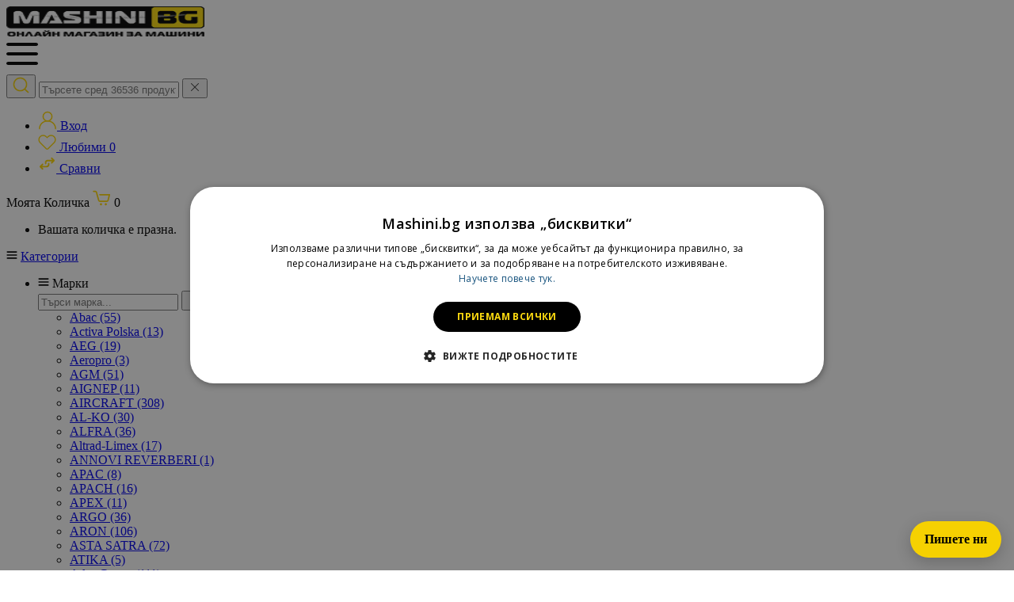

--- FILE ---
content_type: text/html; charset=UTF-8
request_url: https://www.mashini.bg/akumulatoren-vintovert-dewalt-dcf809nt-18v
body_size: 85937
content:
<!DOCTYPE html>
<html dir="ltr" lang="bg" class="desktop mozilla oc30 is-guest store-0 skin-1 desktop-header-active mobile-sticky no-language no-currency route-common-home layout-1" data-jv="3.0.18" data-ov="3.0.2.0">
<head>
	<script type="text/javascript" charset="UTF-8" src="//cdn.cookie-script.com/s/59912efa7f13f9bfb768104abe963a7a.js"></script>
		<script async src="https://www.googletagmanager.com/gtag/js?id=G-D5WSNGLCER"></script>
			
	<script>
		var google_analytics = 'G-D5WSNGLCER';
		var google_adwords = 'AW-17613163488';
		window.dataLayer = window.dataLayer || [];
		function gtag(){dataLayer.push(arguments);}
		gtag('js', new Date());
		if(typeof google_analytics !== 'undefined' && google_analytics) gtag('config', google_analytics, { send_page_view: false });
		if(typeof google_adwords !== 'undefined' && google_adwords) gtag('config', google_adwords, { send_page_view: false });
	</script>
	
		
	<script>(function(w,d,s,l,i){w[l]=w[l]||[];w[l].push({'gtm.start':
	new Date().getTime(),event:'gtm.js'});var f=d.getElementsByTagName(s)[0],
	j=d.createElement(s),dl=l!='dataLayer'?'&l='+l:'';j.async=true;j.src=
	'https://www.googletagmanager.com/gtm.js?id='+i+dl;f.parentNode.insertBefore(j,f);
	})(window,document,'script','dataLayer','GTM-M5P6KQLS');</script>
	

	<meta charset="UTF-8">
    <meta http-equiv="X-UA-Compatible" content="IE=edge">
    <meta name="viewport" content="width=device-width, initial-scale=1, shrink-to-fit=no">

    <title>Акумулаторен винтоверт DeWalt DCF809NT/ 18V - Топ Цена</title>
    <meta name="title" content="Акумулаторен винтоверт DeWalt DCF809NT/ 18V - Топ Цена">
    <meta name="description" content="Акумулаторен винтоверт DeWalt DCF809NT/ 18V

Винтоверта е проектиран с три светодиода за осигуряване на оптимално осветление в зони с ниска видимост. За удобство на потребителя п">
        
    <link href="https://www.mashini.bg/akumulatoren-vintovert-dewalt-dcf809nt-18v" rel="canonical" />
    <meta property="og:title" content="Акумулаторен винтоверт DeWalt DCF809NT/ 18V - Топ Цена"/>
    <meta property="og:type" content="og:product">
    <meta property="og:url" content="https://www.mashini.bg/akumulatoren-vintovert-dewalt-dcf809nt-18v"/>
    <meta property="og:image" content="https://static.mashini.bg/images/products/44/600_44404-image-akumulatoren-vintovert-dewalt-dcf809nt-18v.webp"/>
    <meta property="og:description" content="Акумулаторен винтоверт DeWalt DCF809NT/ 18V

Винтоверта е проектиран с три светодиода за осигуряване на оптимално осветление в зони с ниска видимост. За удобство на потребителя п"/>
    
    <meta name="google-site-verification" content="plc1r9G2CqmhDEiAGVBJTvWayrkxI9vgrKrFVo8JjCY" />
    <meta name="theme-color" content="#333">
	<link rel="preload" href="https://www.mashini.bg/public/front/css/catalog/view/theme/journal3/icons/fonts/icomoon.ttf?48w3oy" as="font" type="font/ttf" crossorigin="anonymous">
    <link rel="icon" type="image/x-icon" href="https://www.mashini.bg/public/fav.png">
    <script>var static_url = 'https://static.mashini.bg/images';var google_id = '571948876762-f9burs4gnrot0u4u4931jictfebcio45.apps.googleusercontent.com';var facebook_id = '';</script>
    <link rel="preconnect" href="https://fonts.googleapis.com">
	<link rel="preconnect" href="https://fonts.gstatic.com" crossorigin>
	<link href="https://fonts.googleapis.com/css2?family=Open+Sans:ital,wght@0,300;0,400;0,500;0,600;0,700;1,300;1,400;1,700&display=swap" rel="stylesheet">
	<link href="https://www.mashini.bg/public/front/css/bundle_6514ece69ba8d561b2bb5aa8c77d1dc1.css?1762951956" rel="stylesheet" type="text/css">
	<link rel="preload" as="script" href="https://www.mashini.bg/public/front/js/bundle_236a511fdb17b141ecde9c21641ae3bb.js?1767716222">
	<script src="https://www.mashini.bg/public/front/js/bundle_236a511fdb17b141ecde9c21641ae3bb.js?1767716222" type="text/javascript"></script>
	<script>
		
					gtag('event', 'page_view', {
				page_location: 'https://www.mashini.bg/akumulatoren-vintovert-dewalt-dcf809nt-18v',
				page_path: '/akumulatoren-vintovert-dewalt-dcf809nt-18v',
				page_title: 'Акумулаторен винтоверт DeWalt DCF809NT/ 18V - Топ Цена',
							value: '319.00',
				items: [{
					id: 'MS44404',
					google_business_vertical: 'retail'
				}]				
			});
		
		var products, product, cart, search_keywords, page, google_breadcrumbs, label, order;
								product = {"id":"44404","name":"\u0410\u043a\u0443\u043c\u0443\u043b\u0430\u0442\u043e\u0440\u0435\u043d \u0432\u0438\u043d\u0442\u043e\u0432\u0435\u0440\u0442 DeWalt DCF809NT\/ 18V","brand_name":"Dewalt","google_breadcrumbs":"\u041a\u044a\u0440\u0442\u0435\u043d\u0435 \u0438 \u043f\u0440\u043e\u0431\u0438\u0432\u0430\u043d\u0435\/\u0412\u0438\u043d\u0442\u043e\u0432\u0435\u0440\u0442\u0438\/\u0410\u043a\u0443\u043c\u0443\u043b\u0430\u0442\u043e\u0440\u043d\u0438 \u0432\u0438\u043d\u0442\u043e\u0432\u0435\u0440\u0442\u0438","price_sell":"319.00","promocode_name":null};
			page = 'product';
			google_breadcrumbs = 'Къртене и пробиване/Винтоверти/Акумулаторни винтоверти';
			</script>

			<script>
		!function(f,b,e,v,n,t,s)
		{if(f.fbq)return;n=f.fbq=function(){n.callMethod?
		n.callMethod.apply(n,arguments):n.queue.push(arguments)};
		if(!f._fbq)f._fbq=n;n.push=n;n.loaded=!0;n.version='2.0';
		n.queue=[];t=b.createElement(e);t.async=!0;
		t.src=v;s=b.getElementsByTagName(e)[0];
		s.parentNode.insertBefore(t,s)}(window, document,'script',
		'https://connect.facebook.net/en_US/fbevents.js');
		fbq('init', '2550854948478382');
					fbq('track', 'ViewContent', {"content_name":"Акумулаторен винтоверт DeWalt DCF809NT\/ 18V","content_category":"Акумулаторни винтоверти","content_ids":["44404"],"content_type":"product","value":"319.00","currency":"BGN"});
				</script>
			
	<script src="https://t.contentsquare.net/uxa/748c2dbd78800.js"></script>
	
	</head>

<body class=" product-page guest ">
<noscript><iframe src="https://www.googletagmanager.com/ns.html?id=GTM-M5P6KQLS"
height="0" width="0" style="display:none;visibility:hidden"></iframe></noscript>
<svg aria-hidden="true" style="position: absolute; width: 0; height: 0; overflow: hidden;" version="1.1" xmlns="http://www.w3.org/2000/svg" xmlns:xlink="http://www.w3.org/1999/xlink">
<defs>
<symbol id="icon-info" viewBox="0 0 14 14">
  <path d="M7 0C3.14057 0 0 3.14057 0 7C0 10.8594 3.14057 14 7 14C10.8594 14 14 10.8594 14 7C14 3.14057 10.8594 0 7 0ZM7 11C6.86866 11 6.73861 10.9741 6.61728 10.9239C6.49594 10.8736 6.3857 10.7999 6.29283 10.707C6.19997 10.6142 6.12631 10.5039 6.07606 10.3826C6.02581 10.2612 5.99995 10.1312 5.99996 9.99983C5.99997 9.86849 6.02585 9.73845 6.07612 9.61711C6.12638 9.49577 6.20006 9.38553 6.29294 9.29266C6.38581 9.1998 6.49607 9.12614 6.61741 9.07589C6.73876 9.02564 6.86881 8.99978 7.00015 8.99979C7.26539 8.99981 7.51977 9.1052 7.70731 9.29277C7.89486 9.48034 8.00021 9.73473 8.00019 9.99998C8.00017 10.2652 7.89478 10.5196 7.70721 10.7071C7.51964 10.8947 7.26525 11 7 11ZM8.00004 7C8.00004 7.55278 7.55278 8.00004 7 8.00004C6.44722 8.00004 5.99996 7.55263 5.99996 7V4.00002C5.99996 3.44724 6.44722 2.99998 7 2.99998C7.55278 2.99998 8.00004 3.44724 8.00004 4.00002V7Z" fill="#E43821"/>
</symbol>
<symbol id="icon-lightning" viewBox="0 0 11 19">
  <path d="M10.476 5.29116C10.6058 5.43535 10.631 5.59397 10.5517 5.767L4.71178 18.2797C4.61805 18.4599 4.46664 18.55 4.25756 18.55C4.22872 18.55 4.17825 18.5428 4.10615 18.5284C3.98359 18.4923 3.89166 18.4238 3.83038 18.3229C3.76909 18.222 3.75287 18.1138 3.78171 17.9985L5.91221 9.26016L1.52143 10.3525C1.49259 10.3597 1.44933 10.3633 1.39166 10.3633C1.26188 10.3633 1.15013 10.3236 1.0564 10.2443C0.926623 10.1362 0.879759 9.99557 0.915808 9.82253L3.08957 0.900375C3.11841 0.799438 3.17609 0.716525 3.2626 0.651636C3.34912 0.586748 3.45006 0.554304 3.56542 0.554304H7.11265C7.24964 0.554304 7.36499 0.599367 7.45872 0.689489C7.55245 0.779612 7.59931 0.885957 7.59931 1.00852C7.59931 1.0662 7.58129 1.13109 7.54524 1.20319L5.69592 6.21041L9.97855 5.15057C10.0362 5.13615 10.0795 5.12894 10.1083 5.12894C10.2453 5.12894 10.3679 5.18301 10.476 5.29116Z" fill="#E43821"/>
</symbol>
<symbol id="cat-icon-2" viewBox="0 0 22 22">
<path fill="#000" style="fill: var(--color2, #000)" d="M19.942 8.57c-0.056-0.117-0.173-0.197-0.309-0.197-0.001 0-0.001 0-0.002 0h-4.037l3.984-6.288c0.033-0.052 0.053-0.114 0.053-0.182 0-0.188-0.152-0.341-0.341-0.341h-5.451c-0.001 0-0.001 0-0.002 0-0.131 0-0.245 0.075-0.3 0.184l-0.001 0.002-5.11 10.234c-0.028 0.047-0.044 0.104-0.044 0.165s0.016 0.118 0.045 0.166l-0.001-0.002c0.060 0.098 0.167 0.162 0.288 0.163h3.503l-3.802 9.052c-0.018 0.040-0.028 0.086-0.028 0.135 0 0.188 0.153 0.341 0.341 0.341 0.106 0 0.2-0.048 0.262-0.123l0-0.001 10.901-12.945c0.050-0.059 0.080-0.137 0.080-0.221 0-0.052-0.011-0.101-0.032-0.145l0.001 0.002z"></path>
</symbol>
<symbol id="cat-icon-11" viewBox="0 0 26 22">
<path fill="#000" style="fill: var(--color2, #000)" d="M17.749 4.767c-0.162-0.229-0.425-0.378-0.724-0.378s-0.562 0.148-0.722 0.375l-0.002 0.003c-1.611 2.485-5.346 8.537-5.346 11.163 0 3.352 2.717 6.069 6.069 6.069s6.069-2.717 6.069-6.069v0c0-2.626-3.734-8.678-5.346-11.163z"></path>
<path fill="#000" style="fill: var(--color2, #000)" d="M10.7 3.531c-0.056-0.094-0.158-0.156-0.274-0.156s-0.217 0.062-0.273 0.155l-0.001 0.001c-0.583 0.909-1.947 3.112-1.947 4.070 0 1.219 0.988 2.207 2.207 2.207s2.207-0.988 2.207-2.207v0c0.026-0.953-1.333-3.156-1.92-4.070z"></path>
</symbol>
<symbol id="cat-icon-12" viewBox="0 0 28 22">
<path fill="#000" style="fill: var(--color2, #000)" d="M27.090 7.603c-0.001-1.55-1.177-2.825-2.685-2.984l-0.013-0.001c-0.435-1.153-1.528-1.959-2.81-1.96h-0c-0.572 0.004-1.105 0.171-1.554 0.457l0.012-0.007c-0.523-0.924-1.499-1.537-2.618-1.537-1.48 0-2.709 1.072-2.954 2.481l-0.003 0.018c-0.11-0.014-0.238-0.022-0.368-0.022h-0.001c0 0 0 0 0 0-1.657 0-3.001 1.342-3.003 2.999v0c-0.002 0.036-0.003 0.079-0.003 0.121s0.001 0.085 0.004 0.127l-0-0.006c-0.836 0.541-1.381 1.468-1.381 2.523 0 0.938 0.431 1.775 1.106 2.324l0.005 0.004c0 0.054 0 0.108 0 0.166 0.003 1.657 1.346 2.999 3.003 2.999 0 0 0 0 0 0v0c0.001 0 0.002 0 0.003 0 0.502 0 0.975-0.125 1.389-0.345l-0.016 0.008c0.571 0.414 1.389 0.926 1.798 0.823 0 0 0.144 2.284 0.112 2.864-0.127 1.245-0.348 2.375-0.659 3.467l0.034-0.14h3.597c-0.212-0.802-0.405-1.804-0.539-2.825l-0.014-0.129c0.021-0.758 0.104-1.483 0.243-2.187l-0.014 0.083 1.25-1.295c0.473 0.323 1.056 0.515 1.685 0.515 1.538 0 2.807-1.152 2.99-2.641l0.001-0.015c1.154-0.435 1.959-1.53 1.959-2.813 0-0.765-0.286-1.462-0.757-1.992l0.003 0.003c0.125-0.316 0.198-0.683 0.198-1.066 0-0.006-0-0.012-0-0.018v0.001zM15.885 14.491c0.238-0.225 0.438-0.488 0.59-0.78l0.008-0.016 0.602 1.236s-0.333 0.139-1.2-0.441zM18.088 15.256c-0.301 0.054-0.823-0.899-1.192-1.65 0.392 0.206 0.856 0.327 1.349 0.328h0c0.055 0.003 0.119 0.005 0.184 0.005s0.129-0.002 0.193-0.006l-0.009 0c-0.081 0.589-0.247 1.268-0.526 1.322zM19.388 15.854c-0.706 0.198-0.283-1.263-0.081-2.109 0.165-0.061 0.305-0.126 0.438-0.201l-0.015 0.008c0.083 0.626 0.35 1.178 0.744 1.612l-0.002-0.002c-0.3 0.296-0.661 0.532-1.063 0.685l-0.021 0.007z"></path>
</symbol>
<symbol id="cat-icon-13" viewBox="0 0 30 22">
<path fill="#000" style="fill: var(--color2, #000)" d="M29.038 5.862h-1.015c0-0.4-0.037-0.753-0.037-1.116-0.068-1.033-0.912-1.847-1.95-1.87l-0.002-0h-10.621c-1.078 0-1.952 0.874-1.952 1.952v0 1.034h-0.956c-0.004-0-0.009-0-0.014-0-0.543 0-0.983 0.44-0.983 0.983 0 0.005 0 0.010 0 0.015v-0.001 3.027c-0 0.004-0 0.009-0 0.014 0 0.543 0.44 0.983 0.983 0.983 0.005 0 0.010-0 0.015-0h0.955v5.696c0.436 5.618 6.813 5.379 6.854 5.421 6.055-0.083 6.932-2.793 7.451-4.424 0.037-0.28 0.395 0.078 0.317-6.693h0.919c0.015 0.001 0.033 0.001 0.051 0.001 0.535 0 0.97-0.425 0.987-0.955l0-0.002v-3.069c0-0.003 0-0.006 0-0.009 0-0.545-0.442-0.988-0.988-0.988-0.005 0-0.010 0-0.015 0h0.001zM25.932 12.436c0 0.007 0.001 0.015 0.001 0.024 0 0.208-0.169 0.377-0.377 0.377-0.008 0-0.017-0-0.025-0.001l0.001 0h-9.721c-0.007 0-0.015 0.001-0.024 0.001-0.208 0-0.377-0.169-0.377-0.377 0-0.008 0-0.017 0.001-0.025l-0 0.001v-6.174c-0-0.007-0.001-0.015-0.001-0.024 0-0.208 0.169-0.377 0.377-0.377 0.008 0 0.017 0 0.025 0.001l-0.001-0h9.721c0.22 0.003 0.397 0.18 0.4 0.399v0z"></path>
<path fill="#000" style="fill: var(--color2, #000)" d="M25.533 5.862h-9.721c-0.007-0-0.015-0.001-0.024-0.001-0.208 0-0.377 0.169-0.377 0.377 0 0.008 0 0.017 0.001 0.025l-0-0.001v6.174c-0 0.007-0.001 0.015-0.001 0.024 0 0.208 0.169 0.377 0.377 0.377 0.008 0 0.017-0 0.025-0.001l-0.001 0h9.721c0.007 0 0.015 0.001 0.024 0.001 0.208 0 0.377-0.169 0.377-0.377 0-0.008-0-0.017-0.001-0.025l0 0.001v-6.174c-0.003-0.22-0.18-0.397-0.399-0.4h-0zM16.212 12.036v-5.375h2.623l-1.87 5.375zM17.801 12.036l1.874-5.375h1.194l-1.838 5.375zM25.151 12.036h-5.278l1.874-5.375h3.386z"></path>
</symbol>
<symbol id="cat-icon-14" viewBox="0 0 30 22">
<path fill="#000" style="fill: var(--color2, #000)" d="M19.276 4.414c-2.394 0.136-4.543 1.085-6.199 2.572l0.009-0.008 2.667 2.663c0.957-0.804 2.168-1.335 3.497-1.457l0.025-0.002z"></path>
<path fill="#000" style="fill: var(--color2, #000)" d="M14.909 10.485l-2.667-2.667c-1.477 1.647-2.425 3.796-2.562 6.162l-0.001 0.027h3.777c0.13-1.354 0.661-2.564 1.472-3.532l-0.008 0.010z"></path>
<path fill="#000" style="fill: var(--color2, #000)" d="M26.296 14.007h3.777c-0.138-2.393-1.086-4.542-2.572-6.199l0.008 0.010-2.677 2.667c0.803 0.958 1.334 2.168 1.461 3.496l0.002 0.026z"></path>
<path fill="#000" style="fill: var(--color2, #000)" d="M26.296 15.202c-0.079 0.853-0.315 1.634-0.678 2.34l0.017-0.036c0.307 0.472 0.557 0.859 0.722 1.124 0.179 0.273 0.285 0.607 0.285 0.966 0 0.494-0.201 0.94-0.525 1.263l-0 0c-0.135 0.137-0.291 0.254-0.462 0.344l-0.010 0.005 0.618 0.618c0.108 0.108 0.257 0.175 0.421 0.175 0.001 0 0.003 0 0.004-0h-0c0.001 0 0.003 0 0.005 0 0.163 0 0.31-0.067 0.415-0.175l0-0c1.714-1.703 2.822-4.014 2.973-6.582l0.001-0.028z"></path>
<path fill="#000" style="fill: var(--color2, #000)" d="M13.45 15.202h-3.777c0.152 2.596 1.26 4.907 2.974 6.609l0.001 0.001c0.108 0.108 0.258 0.174 0.423 0.174s0.314-0.067 0.423-0.174l-0 0 1.813-1.813c0.108-0.108 0.174-0.258 0.174-0.423s-0.067-0.314-0.174-0.423l0 0c-1.033-1.028-1.717-2.406-1.858-3.941l-0.002-0.025z"></path>
<path fill="#000" style="fill: var(--color2, #000)" d="M26.655 6.978c-1.645-1.478-3.792-2.427-6.158-2.562l-0.027-0.001v3.777c1.353 0.125 2.562 0.655 3.527 1.467l-0.010-0.008z"></path>
<path fill="#000" style="fill: var(--color2, #000)" d="M21.197 13.285c-0.319-0.255-0.729-0.41-1.174-0.41-1.043 0-1.888 0.845-1.888 1.888 0 0.446 0.154 0.855 0.413 1.178l-0.003-0.004c0.944 0.944 5.467 3.829 5.982 4.154 0.091 0.059 0.203 0.094 0.323 0.094 0.165 0 0.315-0.067 0.423-0.175l-0 0c0.108-0.108 0.174-0.256 0.174-0.421 0-0.119-0.035-0.23-0.095-0.323l0.001 0.002c-0.33-0.519-3.229-5.061-4.154-5.986z"></path>
</symbol>
<symbol id="cat-icon-16" viewBox="0 0 30 22">
<path fill="#000" style="fill: var(--color2, #000)" d="M29.636 11.339h-0.733c-0.565-4.689-4.52-8.289-9.315-8.289-0.378 0-0.751 0.022-1.117 0.066l0.044-0.004c-0.13 0-0.264 0.034-0.394 0.054-0.001-0.004-0.001-0.009-0.001-0.015s0-0.010 0.001-0.015l-0 0.001-2.258-2.237c-0.557-0.557-1.326-0.901-2.176-0.901s-1.619 0.344-2.176 0.901l-3.003 3.003c-0.557 0.557-0.901 1.326-0.901 2.176s0.344 1.619 0.901 2.176l-0-0 1.738 1.743c0.041 0.034 0.088 0.065 0.138 0.090l0.004 0.002c-0.094 0.348-0.176 0.774-0.23 1.209l-0.005 0.047h-0.687c-0.306 0.027-0.545 0.282-0.545 0.593s0.239 0.566 0.543 0.593l0.002 0h7.708c-0.001-0.030-0.002-0.065-0.002-0.1 0-1.309 1.062-2.371 2.371-2.371s2.371 1.062 2.371 2.371c0 0.035-0.001 0.070-0.002 0.105l0-0.005h7.724c0.015 0.001 0.032 0.002 0.050 0.002 0.329 0 0.595-0.266 0.595-0.595s-0.266-0.595-0.595-0.595c-0.018 0-0.035 0.001-0.052 0.002l0.002-0zM10.891 8.65l-1.382-1.395c-0.296-0.302-0.479-0.716-0.479-1.173s0.183-0.871 0.479-1.173l-0 0 3.003-3.003c0.302-0.296 0.716-0.479 1.173-0.479s0.871 0.183 1.173 0.479l-0-0 1.676 1.65c-2.529 0.866-4.535 2.694-5.618 5.035l-0.024 0.059zM19.064 6.799c-1.826 0.448-3.339 1.558-4.302 3.055l-0.017 0.028c-0.105 0.173-0.293 0.286-0.507 0.286-0.327 0-0.592-0.265-0.592-0.592 0-0.113 0.032-0.219 0.087-0.308l-0.001 0.003c-0.001-0.004-0.001-0.008-0.001-0.013s0-0.009 0.001-0.013l-0 0c1.151-1.788 2.931-3.085 5.021-3.587l0.056-0.011c0.042-0.010 0.090-0.016 0.139-0.016 0.272 0 0.501 0.182 0.572 0.431l0.001 0.004c0.013 0.047 0.021 0.101 0.021 0.157 0 0.28-0.195 0.515-0.457 0.575l-0.004 0.001z"></path>
<path fill="#000" style="fill: var(--color2, #000)" d="M27.998 13.71h-6.426c-0.409 0.713-1.166 1.185-2.034 1.185s-1.624-0.472-2.028-1.174l-0.006-0.011h-6.426l-0.607 0.75c-0.081 0.1-0.13 0.229-0.13 0.37 0 0.19 0.090 0.359 0.229 0.467l0.001 0.001c0.042 0.033 0.091 0.061 0.142 0.082l0.004 0.002 0.976 0.394-0.385 0.98c-0.030 0.068-0.047 0.147-0.047 0.231 0 0.243 0.147 0.452 0.357 0.543l0.004 0.001c0.048 0.023 0.103 0.039 0.161 0.046l0.002 0 1.043 0.126-0.151 1.043c-0.004 0.026-0.006 0.056-0.006 0.086 0 0.326 0.264 0.591 0.591 0.591 0.030 0 0.060-0.002 0.089-0.007l-0.003 0 1.043-0.151 0.126 1.047c0.039 0.295 0.288 0.52 0.59 0.52 0.025 0 0.050-0.002 0.075-0.005l-0.003 0c0.059-0.006 0.113-0.021 0.163-0.043l-0.003 0.001 0.968-0.419 0.394 0.976c0.089 0.221 0.301 0.374 0.549 0.374 0.080 0 0.156-0.016 0.225-0.044l-0.004 0.001c0.056-0.024 0.104-0.052 0.149-0.085l-0.002 0.001 0.813-0.645 0.633 0.838c0.11 0.146 0.282 0.239 0.477 0.239 0.136 0 0.262-0.046 0.362-0.123l-0.001 0.001c0.045-0.034 0.083-0.073 0.116-0.116l0.001-0.001 0.633-0.838 0.838 0.649c0.101 0.077 0.229 0.124 0.368 0.124 0.054 0 0.106-0.007 0.156-0.020l-0.004 0.001c0.182-0.048 0.326-0.178 0.392-0.348l0.001-0.004 0.394-0.976 0.968 0.419c0.068 0.029 0.147 0.046 0.23 0.046 0.244 0 0.455-0.146 0.548-0.356l0.002-0.004c0.019-0.046 0.034-0.1 0.041-0.156l0-0.004 0.126-1.047 1.043 0.151c0.024 0.003 0.052 0.005 0.080 0.005 0.165 0 0.314-0.066 0.423-0.173l-0 0c0.107-0.107 0.174-0.255 0.174-0.418 0-0.030-0.002-0.059-0.006-0.088l0 0.003-0.151-1.043 1.047-0.126c0.294-0.037 0.52-0.285 0.52-0.586 0-0.025-0.002-0.050-0.005-0.074l0 0.003c-0.005-0.060-0.020-0.116-0.043-0.167l0.001 0.003-0.419-0.968 0.98-0.394c0.218-0.090 0.369-0.301 0.369-0.547 0-0.079-0.015-0.154-0.044-0.223l0.001 0.004c-0.022-0.056-0.050-0.105-0.085-0.148l0.001 0.001z"></path>
<path fill="#000" style="fill: var(--color2, #000)" d="M20.722 12.437c0 0.655-0.531 1.185-1.185 1.185s-1.185-0.531-1.185-1.185c0-0.655 0.531-1.185 1.185-1.185v0c0.655 0 1.185 0.531 1.185 1.185v0z"></path>
</symbol>
<symbol id="cat-icon-17" viewBox="0 0 33 22">
<path fill="#000" style="fill: var(--color2, #000)" d="M28.090 14.348h-3.040c-0.006 0-0.012 0-0.019 0-0.433 0-0.783-0.351-0.783-0.783 0-0 0-0 0-0v0-4.952c0-3.168-2.568-5.735-5.735-5.735v0h-2.532c-1.055 0.003-1.909 0.857-1.912 1.912v6.995h-0.755c-1.012 0-1.833 0.82-1.833 1.833v0 6.053c0 0.582 0.472 1.054 1.054 1.054v0c0.477-0.004 0.879-0.319 1.014-0.752l0.002-0.008c0.336-1.043 1.298-1.784 2.433-1.784 1.215 0 2.231 0.849 2.488 1.986l0.003 0.017c0.060 0.306 0.324 0.535 0.643 0.541h0.001c0.007 0 0.015 0 0.023 0 0.366 0 0.662-0.296 0.662-0.662 0-0.003-0-0.007-0-0.010v0.001c0.004-0.222 0.028-0.436 0.069-0.643l-0.004 0.023c0.299-1.473 1.584-2.567 3.124-2.567 1.759 0 3.185 1.426 3.185 3.185 0 0.009-0 0.018-0 0.027v-0.001c-0 0.004-0 0.009-0 0.014 0 0.338 0.273 0.613 0.611 0.616h0.686c0.34 0 0.616-0.276 0.616-0.616v-1.903h4.504c0.353 0 0.639-0.286 0.639-0.639v0c0-0.353-0.286-0.639-0.639-0.639v0h-4.504zM22.993 13.448l-2.285-2.285 0.821-0.825-0.9-0.9-2.551 2.551 0.905 0.9 0.821-0.825 2.29 2.285h-5.474v-4.458c-0.003-0.824-0.527-1.525-1.26-1.791l-0.013-0.004v-3.306c0-0.35 0.284-0.634 0.634-0.634v0h2.551c0.001 0 0.003 0 0.005 0 2.462 0 4.458 1.996 4.458 4.458 0 0 0 0 0 0v0z"></path>
<path fill="#000" style="fill: var(--color2, #000)" d="M26.817 0.242v0c0.704 0.003 1.273 0.574 1.273 1.278 0 0 0 0 0 0v0 11.536h-1.977c-0.314 0-0.569-0.255-0.569-0.569v0-10.967c0 0 0 0 0 0 0-0.704 0.569-1.275 1.273-1.278h0z"></path>
<path fill="#000" style="fill: var(--color2, #000)" d="M17.253 20.722c0 0.703-0.57 1.273-1.273 1.273s-1.273-0.57-1.273-1.273c0-0.703 0.57-1.273 1.273-1.273s1.273 0.57 1.273 1.273z"></path>
<path fill="#000" style="fill: var(--color2, #000)" d="M24.905 20.088c0 1.056-0.856 1.912-1.912 1.912s-1.912-0.856-1.912-1.912c0-1.056 0.856-1.912 1.912-1.912s1.912 0.856 1.912 1.912z"></path>
</symbol>
<symbol id="cat-icon-19" viewBox="0 0 26 22">
<path fill="#000" style="fill: var(--color2, #000)" d="M25.277 9.376l-1.628-0.207c-0.156-0.464-0.328-0.857-0.529-1.232l0.021 0.042 1.004-1.293c0.182-0.22 0.292-0.505 0.292-0.816 0-0.356-0.145-0.679-0.379-0.911l-0-0-1.364-1.36c-0.234-0.239-0.559-0.387-0.919-0.387-0.302 0-0.579 0.104-0.798 0.278l0.003-0.002-1.289 1.004c-0.327-0.169-0.721-0.336-1.127-0.473l-0.063-0.018-0.207-1.624c-0.083-0.643-0.626-1.135-1.285-1.136h-1.938c-0 0-0 0-0 0-0.66 0-1.204 0.495-1.28 1.134l-0.001 0.006-0.207 1.624c-0.464 0.156-0.856 0.327-1.23 0.526l0.044-0.021-1.298-1.004c-0.217-0.172-0.494-0.276-0.795-0.276-0.358 0-0.682 0.147-0.915 0.383l-0 0-1.36 1.347c-0.239 0.234-0.388 0.561-0.388 0.922 0 0.302 0.104 0.58 0.278 0.8l-0.002-0.003 1.004 1.289c-0.175 0.332-0.342 0.726-0.476 1.134l-0.016 0.056-1.624 0.207c-0.645 0.079-1.14 0.624-1.14 1.284 0 0 0 0.001 0 0.001v-0 1.934c0 0 0 0.001 0 0.001 0 0.66 0.495 1.205 1.134 1.284l0.006 0.001 1.624 0.207c0.147 0.472 0.314 0.874 0.512 1.258l-0.020-0.043-1.004 1.293c-0.172 0.217-0.276 0.494-0.276 0.795 0 0.358 0.147 0.682 0.383 0.915l0 0 1.36 1.364c0.235 0.237 0.56 0.384 0.92 0.384 0.303 0 0.582-0.104 0.802-0.279l-0.003 0.002 1.293-1.021c0.333 0.176 0.727 0.343 1.135 0.476l0.055 0.015 0.207 1.624c0.077 0.645 0.621 1.14 1.281 1.14 0 0 0 0 0 0h1.938c0 0 0.001 0 0.001 0 0.659 0 1.203-0.493 1.283-1.13l0.001-0.006 0.207-1.624c0.464-0.153 0.856-0.321 1.231-0.517l-0.045 0.021 1.293 1.004c0.217 0.173 0.495 0.277 0.798 0.277 0.357 0 0.68-0.146 0.913-0.381l1.364-1.364c0.238-0.233 0.385-0.558 0.385-0.917 0-0.303-0.105-0.581-0.28-0.8l0.002 0.003-1.025-1.277c0.176-0.332 0.343-0.724 0.476-1.132l0.015-0.054 1.624-0.207c0.645-0.079 1.14-0.624 1.14-1.284 0-0 0-0.001 0-0.001v0-1.95c0-0.001 0-0.003 0-0.005 0-0.658-0.493-1.201-1.13-1.28l-0.006-0.001zM16.041 15.95c-2.387 0-4.322-1.935-4.322-4.322s1.935-4.322 4.322-4.322c2.387 0 4.322 1.935 4.322 4.322v0c-0.002 2.386-1.936 4.32-4.322 4.322h-0z"></path>
</symbol>
<symbol id="cat-icon-21" viewBox="0 0 33 22">
<path fill="#000" style="fill: var(--color2, #000)" d="M32.524 14.436v4.205c0 1.16-0.94 2.1-2.1 2.1v0h-0.842c0 0 0 0 0 0-0.695 0-1.258-0.563-1.258-1.258 0-0.002 0-0.003 0-0.005v0-0.416h-0.842v1.679c0 0.695-0.563 1.258-1.258 1.258v0h-8.9c-0.002 0-0.005 0-0.008 0-0.344 0-0.655-0.14-0.88-0.366l-2.032-2.032c-0.075-0.076-0.18-0.124-0.296-0.124-0 0-0.001 0-0.001 0h-1.752c-0.695 0-1.258-0.563-1.258-1.258v0-2.1h-1.263v1.679c0.001 0.023 0.002 0.049 0.002 0.076 0 0.697-0.565 1.263-1.263 1.263s-1.263-0.565-1.263-1.263c0-0.027 0.001-0.053 0.002-0.080l-0 0.004v-6.722c-0.001-0.023-0.002-0.049-0.002-0.076 0-0.697 0.565-1.263 1.263-1.263s1.263 0.565 1.263 1.263c0 0.027-0.001 0.053-0.002 0.080l0-0.004v1.679h1.263v-1.679c0 0 0 0 0 0 0-0.696 0.563-1.26 1.258-1.263h1.263c0.232 0 0.421-0.188 0.421-0.421v0c0-0.695 0.563-1.258 1.258-1.258v0h2.091v-1.272h-2.091c-0.664-0.041-1.187-0.59-1.187-1.261s0.523-1.219 1.183-1.26l0.004-0h8.406c0.664 0.041 1.187 0.59 1.187 1.261s-0.523 1.219-1.183 1.26l-0.004 0h-2.1v1.263h1.679c0.695 0 1.258 0.563 1.258 1.258v0 0.842c0 0.232 0.188 0.421 0.421 0.421v0h1.263c0 0 0 0 0 0 0.692 0 1.253 0.558 1.258 1.249v2.105h0.842v-0.421c0.020-0.68 0.575-1.224 1.258-1.226h0.842c0 0 0 0 0 0 1.153 0 2.090 0.93 2.1 2.081v0.001z"></path>
</symbol>
<symbol id="cat-icon-75" viewBox="0 0 27 22">
<path fill="#000" style="fill: var(--color2, #000)" d="M20.753 0h-7.226c-0.007-0-0.016-0-0.025-0-0.348 0-0.63 0.282-0.63 0.63 0 0.007 0 0.015 0 0.022l-0-0.001 1.044 8.217c0.017 0.354 0.3 0.637 0.652 0.654l0.002 0h5.138c0.352-0.019 0.633-0.301 0.65-0.652l0-0.002 1.044-8.217c0-0.007 0-0.016 0-0.025 0-0.345-0.28-0.626-0.626-0.626-0.009 0-0.017 0-0.026 0.001l0.001-0zM17.138 1.007c0.765 0 1.385 0.62 1.385 1.385s-0.62 1.385-1.385 1.385c-0.765 0-1.385-0.62-1.385-1.385v0c0-0.001 0-0.003 0-0.004 0-0.763 0.618-1.381 1.381-1.381 0.001 0 0.003 0 0.004 0h-0z"></path>
<path fill="#000" style="fill: var(--color2, #000)" d="M21.155 5.634h2.145c0.224 0 0.406-0.182 0.406-0.406v0-2.254c0-0.224-0.182-0.406-0.406-0.406v0h-1.771z"></path>
<path fill="#000" style="fill: var(--color2, #000)" d="M13.12 5.634h-2.153c-0.224 0-0.406-0.182-0.406-0.406v0-2.254c0-0.224 0.182-0.406 0.406-0.406v0h1.755z"></path>
<path fill="#000" style="fill: var(--color2, #000)" d="M24.104 4.716h2.271c0.341-0.002 0.617-0.28 0.617-0.621 0 0 0 0 0-0v0c0 0 0 0 0-0 0-0.342-0.276-0.619-0.617-0.621h-2.271z"></path>
<path fill="#000" style="fill: var(--color2, #000)" d="M10.155 4.716h-2.254c-0.342-0.002-0.619-0.279-0.622-0.621v-0c0.002-0.342 0.279-0.619 0.621-0.622h2.255z"></path>
<path fill="#000" style="fill: var(--color2, #000)" d="M18.775 9.907v2.088c0 0.224-0.182 0.406-0.406 0.406v0h-2.47c-0.224 0-0.406-0.182-0.406-0.406v0-2.088z"></path>
<path fill="#000" style="fill: var(--color2, #000)" d="M18.279 12.783v1.938c0 0.224-0.182 0.406-0.406 0.406v0h-1.491c-0.224 0-0.406-0.182-0.406-0.406v0-1.938z"></path>
<path fill="#000" style="fill: var(--color2, #000)" d="M17.694 15.509v3.347l-0.557 0.78-0.557-0.78v-3.347z"></path>
<path fill="#000" style="fill: var(--color2, #000)" d="M16.065 20.538h-3.311c-0.001-0-0.002-0-0.004-0-0.173 0-0.319 0.118-0.361 0.278l-0.001 0.003-0.203 0.711c-0.008 0.029-0.013 0.063-0.013 0.097 0 0.206 0.167 0.374 0.374 0.374 0 0 0.001 0 0.001 0h9.14c0.001 0 0.001 0 0.002 0 0.12 0 0.226-0.057 0.294-0.145l0.001-0.001c0.048-0.061 0.076-0.139 0.076-0.224 0-0.038-0.006-0.074-0.016-0.108l0.001 0.003-0.195-0.715c-0.046-0.158-0.189-0.272-0.36-0.272-0.001 0-0.001 0-0.002 0h-3.278c-0.095 0-0.182 0.036-0.248 0.094l0-0-0.577 0.491c-0.066 0.057-0.153 0.091-0.248 0.091s-0.182-0.035-0.248-0.092l0.001 0-0.577-0.508c-0.066-0.058-0.153-0.093-0.248-0.093h-0z"></path>
<path fill="#000" style="fill: var(--color2, #000)" d="M15.61 19.62c0.050 0.044 0.117 0.070 0.189 0.070 0.16 0 0.289-0.13 0.289-0.289 0-0.088-0.039-0.166-0.1-0.219l-0-0-0.552-0.475c-0.048-0.038-0.11-0.060-0.176-0.060-0.159 0-0.288 0.129-0.288 0.288 0 0.081 0.033 0.154 0.087 0.206l0 0z"></path>
<path fill="#000" style="fill: var(--color2, #000)" d="M14.847 19.904c0.051 0.084 0.143 0.139 0.247 0.139 0.159 0 0.288-0.129 0.288-0.288 0-0.111-0.063-0.208-0.156-0.256l-0.002-0.001-0.922-0.812c-0.050-0.044-0.117-0.070-0.189-0.070-0.16 0-0.289 0.13-0.289 0.289 0 0.088 0.039 0.166 0.1 0.219l0 0z"></path>
<path fill="#000" style="fill: var(--color2, #000)" d="M18.279 19.181c-0.061 0.054-0.1 0.132-0.1 0.22 0 0.071 0.025 0.136 0.067 0.187l-0-0c0.054 0.059 0.132 0.096 0.218 0.096 0.072 0 0.137-0.025 0.189-0.068l-0.001 0 0.548-0.479c0.068-0.053 0.112-0.136 0.112-0.228 0-0.159-0.129-0.288-0.288-0.288-0.078 0-0.149 0.031-0.201 0.082l0-0z"></path>
<path fill="#000" style="fill: var(--color2, #000)" d="M19.047 19.498c-0.060 0.054-0.097 0.131-0.097 0.218 0 0.072 0.026 0.138 0.069 0.189l-0-0c0.052 0.062 0.13 0.101 0.217 0.101 0.073 0 0.139-0.027 0.19-0.072l-0 0 0.926-0.812c0.054-0.052 0.087-0.126 0.087-0.206 0-0.159-0.129-0.288-0.288-0.288-0.067 0-0.128 0.023-0.177 0.061l0.001-0z"></path>
</symbol>
<symbol id="cat-icon-76" viewBox="0 0 28 22">
<path fill="#000" style="fill: var(--color2, #000)" d="M16.761 19.435c0 1.417-1.148 2.565-2.565 2.565s-2.565-1.148-2.565-2.565c0-1.417 1.148-2.565 2.565-2.565s2.565 1.148 2.565 2.565z"></path>
<path fill="#000" style="fill: var(--color2, #000)" d="M21.414 8.051c0 0.403-0.326 0.729-0.729 0.729s-0.729-0.326-0.729-0.729c0-0.403 0.326-0.729 0.729-0.729s0.729 0.326 0.729 0.729z"></path>
<path fill="#000" style="fill: var(--color2, #000)" d="M28.271 6.51c0.12-0.207 0.191-0.457 0.191-0.722 0-0.539-0.292-1.009-0.727-1.262l-0.007-0.004-7.591-4.331c-0.207-0.12-0.457-0.191-0.722-0.191-0.539 0-1.009 0.292-1.262 0.727l-0.004 0.007-0.356 0.599 10.138 5.768z"></path>
<path fill="#000" style="fill: var(--color2, #000)" d="M13.454 8.958c-0.061 0.104-0.096 0.229-0.096 0.362 0 0.269 0.145 0.504 0.362 0.63l0.003 0.002 1.076 0.612c0.103 0.061 0.227 0.096 0.359 0.096 0.050 0 0.098-0.005 0.145-0.015l-0.005 0.001c0.303-0.061 0.651-0.096 1.008-0.096 2.3 0 4.259 1.461 5 3.505l0.012 0.037c0.060 0.159 0.171 0.287 0.313 0.367l0.004 0.002 0.946 0.543c0.103 0.059 0.227 0.094 0.359 0.094 0.27 0 0.506-0.146 0.633-0.364l0.002-0.003 3.637-6.363-10.121-5.764zM21.761 6.15c0.651 0.383 1.081 1.080 1.081 1.877 0 1.198-0.972 2.17-2.17 2.17s-2.17-0.972-2.17-2.17c0-0.39 0.103-0.756 0.283-1.072l-0.006 0.011c0.378-0.669 1.085-1.113 1.895-1.113 0.404 0 0.782 0.11 1.105 0.302l-0.010-0.005z"></path>
<path fill="#000" style="fill: var(--color2, #000)" d="M13.732 17.304l4.609-8.077 2.552 1.402-4.627 8.116z"></path>
</symbol>
<symbol id="cat-icon-77" viewBox="0 0 26 22">
<path fill="#000" style="fill: var(--color2, #000)" d="M25.566 12.883c-0.251-3.285-1.781-5.339-3.129-7.154-1.239-1.677-2.318-3.129-2.318-5.269 0-0.001 0-0.002 0-0.003 0-0.175-0.099-0.328-0.244-0.403l-0.003-0.001c-0.061-0.032-0.133-0.051-0.21-0.051-0.1 0-0.193 0.032-0.268 0.086l0.001-0.001c-2.050 1.521-3.566 3.659-4.283 6.136l-0.020 0.082c-0.301 1.317-0.474 2.83-0.474 4.382 0 0.094 0.001 0.188 0.002 0.282l-0-0.014c-1.868-0.399-2.292-3.198-2.297-3.228-0.022-0.147-0.112-0.27-0.236-0.337l-0.002-0.001c-0.062-0.037-0.137-0.058-0.217-0.058s-0.155 0.022-0.219 0.059l0.002-0.001c-0.095 0.048-2.405 1.222-2.539 5.902 0 0.156 0 0.312 0 0.468 0.015 4.541 3.692 8.218 8.232 8.233h0.001c4.541-0.015 8.218-3.692 8.233-8.232v-0.001c0.043-0.238-0.013-0.875-0.013-0.875zM17.372 21.081c-1.531-0.052-2.753-1.306-2.753-2.845 0-0.029 0-0.059 0.001-0.088l-0 0.004c0-0.052 0-0.108 0-0.178-0-0.006-0-0.013-0-0.021 0-0.518 0.107-1.012 0.3-1.459l-0.009 0.024c0.234 0.628 0.818 1.073 1.51 1.096l0.003 0c0 0 0 0 0.001 0 0.245 0 0.444-0.191 0.459-0.432l0-0.001c-0.003-0.083-0.004-0.181-0.004-0.279 0-0.64 0.065-1.266 0.188-1.87l-0.010 0.060c0.184-0.679 0.506-1.268 0.936-1.76l-0.004 0.005c0.229 0.664 0.55 1.239 0.954 1.745l-0.009-0.012c0.646 0.779 1.073 1.762 1.173 2.839l0.002 0.021c0 0.082 0 0.16 0 0.243 0 0.020 0.001 0.043 0.001 0.067 0 1.532-1.212 2.781-2.73 2.84l-0.005 0z"></path>
</symbol>
<symbol id="cat-icon-78" viewBox="0 0 33 22">
<path fill="#000" style="fill: var(--color2, #000)" d="M32.404 7.854l-1.793-1.793c-0.103-0.1-0.244-0.162-0.4-0.162s-0.297 0.062-0.4 0.163l-0.333 0.333-1.063-1.063 0.328-0.333c0.103-0.102 0.166-0.243 0.166-0.4s-0.064-0.298-0.166-0.4l-0-0-2.194-2.19c-1.566-1.548-5.581-2.536-7.387-0.735-0.103 0.103-0.167 0.245-0.167 0.402s0.064 0.299 0.167 0.402l3.257 3.257-4.246 4.25 2.994 2.994 4.241-4.264 1.063 1.063-0.328 0.328c-0.103 0.103-0.167 0.245-0.167 0.402s0.064 0.299 0.167 0.402l1.793 1.793c0.102 0.103 0.243 0.166 0.4 0.166s0.298-0.064 0.4-0.166l3.659-3.659c0.103-0.103 0.167-0.245 0.167-0.402s-0.064-0.299-0.167-0.402v0z"></path>
<path fill="#000" style="fill: var(--color2, #000)" d="M8.921 17.371l7.318-7.313c0.102-0.103 0.243-0.166 0.4-0.166s0.298 0.064 0.4 0.166l3.659 3.659c0.103 0.102 0.166 0.243 0.166 0.4s-0.064 0.298-0.166 0.4l-0 0-7.299 7.318c-0.102 0.103-0.243 0.166-0.4 0.166s-0.298-0.064-0.4-0.166l-3.659-3.659c-0.109-0.104-0.176-0.25-0.176-0.411 0-0.152 0.060-0.291 0.158-0.393l-0 0z"></path>
</symbol>
<symbol id="cat-icon-84" viewBox="0 0 29 22">
<path fill="#000" style="fill: var(--color2, #000)" d="M13.28 12.015h14.2c0.001 0 0.003 0 0.004 0 0.299 0 0.541-0.242 0.541-0.541 0-0.002 0-0.003-0-0.005v0-2.186c0-0.301-0.244-0.545-0.545-0.545v0h-4.917v-6.553c0.001-0.029 0.002-0.064 0.002-0.099 0-1.207-0.979-2.186-2.186-2.186s-2.186 0.979-2.186 2.186c0 0.035 0.001 0.069 0.002 0.104l-0-0.005v6.553h-4.917c-0.301 0-0.545 0.244-0.545 0.545v0 2.186c-0 0.001-0 0.003-0 0.004 0 0.299 0.242 0.541 0.541 0.541 0.002 0 0.003 0 0.005-0h-0z"></path>
<path fill="#000" style="fill: var(--color2, #000)" d="M28.101 13.11h-15.438l-1.019 8.122c-0.003 0.020-0.004 0.044-0.004 0.067 0 0.278 0.207 0.508 0.475 0.545l0.003 0h2.803v-2.727c0-0.301 0.244-0.545 0.545-0.545s0.545 0.244 0.545 0.545v2.731h2.186v-3.826c0-0.301 0.244-0.545 0.545-0.545s0.545 0.244 0.545 0.545v0 3.826h2.168v-2.731c0-0.301 0.244-0.545 0.545-0.545s0.545 0.244 0.545 0.545v2.731h2.186v-3.826c0.026-0.282 0.261-0.5 0.548-0.5s0.521 0.219 0.547 0.498l0 0.002v3.826h2.731c0.301 0 0.545-0.244 0.545-0.545v0s0-0.045 0-0.072z"></path>
</symbol>
<symbol id="cat-icon-408" viewBox="0 0 26 22">
<path fill="#000" style="fill: var(--color2, #000)" d="M25.49 21.678c0.173-0.184 0.28-0.433 0.28-0.706 0-0.293-0.122-0.558-0.319-0.745l-0-0-2.173-2.077c-0.822-0.779-1.934-1.259-3.159-1.259-1.303 0-2.479 0.542-3.315 1.414l-0.002 0.002c-0.483 0.524-1.173 0.852-1.939 0.852-0.564 0-1.087-0.177-1.515-0.479l0.008 0.006c-0.64-0.474-1.051-1.228-1.051-2.077 0-0.686 0.268-1.309 0.705-1.771l-0.001 0.001 1.582-1.665c0.773 0.489 1.713 0.779 2.722 0.779 1.469 0 2.793-0.616 3.73-1.603l0.002-0.002 1.791-1.891c0.122-0.12 0.198-0.287 0.198-0.472s-0.076-0.352-0.198-0.471l-0-0-0.926-0.869 2.217-2.338c0.172-0.177 0.278-0.42 0.278-0.686 0-0.235-0.082-0.45-0.219-0.619l0.001 0.002c-0.178-0.205-0.439-0.335-0.731-0.335-0.275 0-0.523 0.115-0.699 0.3l-0 0-2.286 2.343-1.843-1.738 2.234-2.347c0.175-0.18 0.283-0.426 0.283-0.697 0-0.241-0.085-0.462-0.228-0.635l0.001 0.002c-0.179-0.203-0.439-0.33-0.729-0.33-0.276 0-0.524 0.115-0.701 0.3l-0 0-2.26 2.369-0.926-0.869c-0.12-0.114-0.282-0.184-0.461-0.184-0.192 0-0.364 0.081-0.486 0.21l-0 0-1.795 1.878c-0.869 0.919-1.404 2.162-1.404 3.53 0 1.099 0.345 2.117 0.932 2.953l-0.011-0.016-1.499 1.582c-0.824 0.846-1.332 2.002-1.332 3.278 0 1.258 0.494 2.4 1.299 3.243l-0.002-0.002c0.842 0.86 2.015 1.394 3.312 1.394 1.319 0 2.509-0.551 3.353-1.436l0.002-0.002 0.026-0.026c0.469-0.495 1.13-0.804 1.864-0.804 0.686 0 1.31 0.27 1.77 0.709l-0.001-0.001 2.173 2.051c0.184 0.175 0.434 0.282 0.708 0.282 0.294 0 0.559-0.123 0.747-0.321l0-0z"></path>
</symbol>
<symbol id="cat-icon-410" viewBox="0 0 32 22">
<path fill="#000" style="fill: var(--color2, #000)" d="M30.487 9.935h-0.241v-0.249c-0.003-1.527-1.24-2.764-2.766-2.767h-16.583c-1.527 0.003-2.764 1.24-2.767 2.766v9.548c0.003 1.527 1.24 2.764 2.766 2.767h16.583c1.527-0.003 2.764-1.24 2.767-2.766v-0.25h0.241c0.975-0.013 1.76-0.806 1.76-1.782 0-0 0-0 0-0v0-5.507c-0.012-0.967-0.793-1.747-1.759-1.76l-0.001-0zM22.12 13.727l-3.515 5.525c-0.088 0.143-0.244 0.236-0.422 0.236-0.001 0-0.001 0-0.002 0h0c-0.061-0.002-0.119-0.014-0.173-0.032l0.004 0.001c-0.194-0.073-0.329-0.257-0.329-0.472 0-0.022 0.001-0.044 0.004-0.065l-0 0.003 0.446-3.457h-1.461c-0.277-0.002-0.5-0.227-0.5-0.503 0-0.11 0.036-0.213 0.096-0.296l-0.001 0.001 3.591-5.026c0.094-0.108 0.231-0.177 0.385-0.177 0.28 0 0.508 0.227 0.508 0.508 0 0.015-0.001 0.030-0.002 0.045l0-0.002-0.481 2.936h1.43c0.001-0 0.003-0 0.005-0 0.276 0 0.499 0.223 0.499 0.499 0 0.101-0.030 0.195-0.082 0.274l0.001-0.002z"></path>
</symbol>
<symbol id="cat-icon-413" viewBox="0 0 32 22">
<path fill="#000" style="fill: var(--color2, #000)" d="M13.53 19.799h6.576c0.304 0 0.55 0.246 0.55 0.55v0 1.1c0 0.304-0.246 0.55-0.55 0.55v0h-6.576c-0.001 0-0.003 0-0.005 0-0.301 0-0.546-0.244-0.546-0.546 0-0.002 0-0.003 0-0.005v0-1.1c0-0.304 0.246-0.55 0.55-0.55v0z"></path>
<path fill="#000" style="fill: var(--color2, #000)" d="M31.25 3.319l-12.926-3.319h-2.85c-0.005-0-0.011-0-0.016-0-0.12 0-0.231 0.041-0.319 0.109l0.001-0.001-5.263 3.301c-0.135 0.101-0.221 0.26-0.221 0.439 0 0.004 0 0.009 0 0.013l-0-0.001v2.201c0.003 0.302 0.248 0.546 0.55 0.546 0 0 0 0 0 0h3.852v-3.306h-1.836l2.932-1.651v17.048h3.301v-17.445l8.181 2.048h-7.081v3.297h8.249v3.324h-1.1c-0.294 0.002-0.533 0.235-0.546 0.527l-0 0.001v1.1c0 0.304 0.246 0.55 0.55 0.55v0h1.1v1.651c0 0.304 0.246 0.55 0.55 0.55v0c0.608 0 1.1 0.493 1.1 1.1s-0.493 1.1-1.1 1.1c-0.608 0-1.1-0.493-1.1-1.1v0c0-0.304-0.246-0.55-0.55-0.55s-0.55 0.246-0.55 0.55v0c0.001 1.215 0.986 2.199 2.201 2.199s2.201-0.985 2.201-2.201c0-1.020-0.694-1.878-1.635-2.128l-0.015-0.003v-1.168h1.1c0.304 0 0.55-0.246 0.55-0.55v0-1.1c-0.012-0.294-0.254-0.528-0.55-0.528-0.002 0-0.004 0-0.005 0h-1.1v-3.324h2.214c0 0 0 0 0 0 0.302 0 0.548-0.244 0.55-0.545v-2.201c-0.013-0.252-0.184-0.461-0.415-0.531l-0.004-0.001z"></path>
</symbol>
<symbol id="cat-icon-452" viewBox="0 0 26 22">
<path fill="#030203" style="fill: var(--color3, #030203)" d="M25.974 8.697c0 0.63-0.511 1.14-1.14 1.14s-1.14-0.511-1.14-1.14c0-0.63 0.511-1.14 1.14-1.14s1.14 0.511 1.14 1.14z"></path>
<path fill="#030203" style="fill: var(--color3, #030203)" d="M24.002 5.45c0 0.63-0.511 1.14-1.14 1.14s-1.14-0.511-1.14-1.14c0-0.63 0.511-1.14 1.14-1.14s1.14 0.511 1.14 1.14z"></path>
<path fill="#030203" style="fill: var(--color3, #030203)" d="M21.465 3.613c0 0.63-0.511 1.14-1.14 1.14s-1.14-0.511-1.14-1.14c0-0.63 0.511-1.14 1.14-1.14s1.14 0.511 1.14 1.14z"></path>
<path fill="#030203" style="fill: var(--color3, #030203)" d="M18.082 3.892c0 0.63-0.511 1.14-1.14 1.14s-1.14-0.511-1.14-1.14c0-0.63 0.511-1.14 1.14-1.14s1.14 0.511 1.14 1.14z"></path>
<path fill="#030203" style="fill: var(--color3, #030203)" d="M23.776 8.271l-1.841 4.584c-0.055 0.142-0.191 0.241-0.35 0.241-0.051 0-0.1-0.010-0.144-0.029l0.002 0.001c-0.141-0.057-0.238-0.193-0.238-0.351 0-0.052 0.011-0.102 0.030-0.147l-0.001 0.002 2.708-6.695-2.116-0.849-2.425 5.99c-0.033 0.179-0.187 0.313-0.373 0.313-0.209 0-0.379-0.17-0.379-0.379 0-0.081 0.026-0.156 0.069-0.218l-0.001 0.001 2.664-6.695-2.116-0.849-2.686 6.695c-0.058 0.141-0.194 0.238-0.353 0.238-0.21 0-0.38-0.17-0.38-0.38 0-0.051 0.010-0.1 0.028-0.144l-0.001 0.003 2.12-5.285-2.111-0.836-3.539 8.797-0.644-2.525c-0.112-0.714-0.722-1.254-1.459-1.254-0.069 0-0.137 0.005-0.203 0.014l0.008-0.001c-0.646 0.149-1.12 0.72-1.12 1.401 0 0.121 0.015 0.238 0.043 0.35l-0.002-0.010s0.901 4.397 1.284 6.286 1.502 3.687 4.475 4.88c4.923 1.976 6.891-1.65 7.343-2.782l3.822-9.498z"></path>
</symbol>
<symbol id="cat-icon-453" viewBox="0 0 33 22">
<path fill="#000" style="fill: var(--color2, #000)" d="M33.035 11.4v9.991c0 0.001 0 0.003 0 0.005 0 0.334-0.271 0.605-0.605 0.605 0 0-0 0-0 0h-23.447c0 0-0 0-0 0-0.334 0-0.605-0.271-0.605-0.605 0-0.002 0-0.003 0-0.005v0-7.092c0-0.001 0-0.002 0-0.003 0-0.234 0.135-0.437 0.332-0.534l0.003-0.002 5.872-2.884c0.080-0.041 0.174-0.066 0.274-0.066 0.334 0 0.605 0.271 0.605 0.605v1.943l3.584-1.787v-5.934c0-0.334 0.271-0.605 0.605-0.605v0h1.102c0.334 0 0.605 0.271 0.605 0.605v0 7.688l4-1.976 0.251-10.738c-0-0.001-0-0.003-0-0.005 0-0.334 0.271-0.605 0.605-0.605 0 0 0 0 0 0h2.624c0.328 0.002 0.595 0.264 0.605 0.59l0 0.001 0.265 11.48 2.44-1.196c0.079-0.041 0.173-0.065 0.272-0.065 0.116 0 0.225 0.033 0.317 0.090l-0.003-0.001c0.173 0.104 0.29 0.288 0.298 0.5l0 0.001zM12.648 17.073h-1.641v2.312h1.641zM17.083 17.073h-1.636v2.312h1.636zM21.522 17.073h-1.641v2.312h1.641zM25.962 17.073h-1.641v2.312h1.641v-2.288z"></path>
</symbol>
<symbol id="cat-icon-454" viewBox="0 0 33 22">
<path fill="#000" style="fill: var(--color2, #000)" d="M32.575 11.7l-2.447-3.609 2.447-3.609c0.070-0.104 0.112-0.232 0.112-0.37 0-0.075-0.013-0.148-0.036-0.216l0.001 0.005c-0.070-0.196-0.223-0.346-0.416-0.41l-0.005-0.001-7.99-2.653c-0.063-0.022-0.135-0.034-0.21-0.034-0.228 0-0.43 0.116-0.548 0.293l-0.002 0.002-2.099 3.151-2.099-3.151c-0.121-0.178-0.322-0.294-0.551-0.294-0.074 0-0.146 0.012-0.213 0.035l0.005-0.001-8.004 2.653c-0.265 0.091-0.452 0.338-0.452 0.629 0 0.135 0.041 0.261 0.11 0.366l-0.002-0.002 2.452 3.609-2.452 3.609c-0.068 0.103-0.109 0.228-0.109 0.364 0 0.291 0.187 0.538 0.447 0.627l0.005 0.001 8.004 2.648c0.065 0.024 0.141 0.038 0.219 0.038 0.223 0 0.42-0.112 0.538-0.283l0.001-0.002 2.099-3.147 2.099 3.147c0.119 0.179 0.319 0.296 0.547 0.296 0.076 0 0.149-0.013 0.216-0.037l-0.005 0.001 7.99-2.648c0.198-0.066 0.351-0.216 0.419-0.407l0.001-0.005c0.024-0.066 0.037-0.141 0.037-0.22 0-0.14-0.043-0.27-0.116-0.377l0.001 0.002zM21.383 10.062l-5.832-1.971 5.854-1.953 5.854 1.953z"></path>
<path fill="#000" style="fill: var(--color2, #000)" d="M24.662 16.598c-0.189 0.066-0.407 0.104-0.634 0.104-0.687 0-1.292-0.349-1.649-0.879l-0.005-0.007-0.997-1.496-0.997 1.496c-0.36 0.538-0.965 0.887-1.651 0.887-0.228 0-0.446-0.038-0.65-0.109l0.014 0.004-5.324-1.775v3.865c0 0.292 0.19 0.539 0.453 0.625l0.005 0.001 7.94 2.639h0.073c0.021 0.002 0.046 0.003 0.071 0.003s0.050-0.001 0.074-0.004l-0.003 0c0.022 0.002 0.047 0.003 0.073 0.003s0.051-0.001 0.076-0.004l-0.003 0h0.064l7.945-2.653c0.267-0.086 0.457-0.333 0.457-0.624 0-0.001 0-0.002 0-0.003v0-3.851z"></path>
</symbol>
</defs>
</svg>
	<div class="site-wrapper">
		<header class="header-mega">
			<div class="header header-mega header-lg">
				<div class="header-container">
										<div class="mid-bar">
							<div class="menu-btn-hld">
	                    		<div class="menu-btn"></div>
	                    	</div>
							
						<div class="desktop-logo-wrapper ">
							<div id="logo">
								<a href="https://www.mashini.bg/">
									<img src="https://www.mashini.bg/public/front/images/logo-mashini.png" width="250" height="38" alt="Онлайн магазин за машини, инструменти и техника" title="Онлайн магазин за машини, инструменти и техника">
								</a>
							</div>
						</div>
						<div class="sticky-categories-hld">
								<div class="sticky-categories-btn">
									<svg viewBox="0 0 100 80" width="40" height="40">
										<rect width="100" height="10" rx="8"></rect>
										<rect y="30" width="100" height="10" rx="8"></rect>
										<rect y="60" width="100" height="10" rx="8"></rect>
									</svg>
								</div>
						</div>
						<div class="search-hold">
							<form method="get" action="/search" onsubmit="return validateSearch()" autocomplete="off">
							<div class="header-search" id="header-search">
							<button type="submit" class="search-button">
								<svg xmlns="http://www.w3.org/2000/svg" width="21" height="21" viewBox="0 0 21 21" fill="none">
									<path d="M20.0977 18.8672L16.2012 15.2988C16.8848 14.5059 17.418 13.6172 17.8008 12.6328C18.1836 11.6484 18.375 10.6094 18.375 9.51562C18.375 7.92969 17.9785 6.45312 17.1855 5.08594C16.3926 3.71875 15.3193 2.63867 13.9658 1.8457C12.6123 1.05273 11.1357 0.65625 9.53613 0.65625C7.93652 0.65625 6.45312 1.05273 5.08594 1.8457C3.71875 2.63867 2.63867 3.71875 1.8457 5.08594C1.05273 6.45312 0.65625 7.93652 0.65625 9.53613C0.65625 11.1357 1.05273 12.6123 1.8457 13.9658C2.63867 15.3193 3.71875 16.3926 5.08594 17.1855C6.45312 17.9785 7.92969 18.375 9.51562 18.375C10.5273 18.375 11.5049 18.2041 12.4482 17.8623C13.3916 17.5205 14.2324 17.0488 14.9707 16.4473L18.9492 20.0977C19.1133 20.2617 19.3047 20.3438 19.5234 20.3438C19.7422 20.3438 19.9336 20.2549 20.0977 20.0771C20.2617 19.8994 20.3438 19.6943 20.3438 19.4619C20.3438 19.2295 20.2617 19.0312 20.0977 18.8672ZM2.29688 9.51562C2.29688 8.20312 2.61816 6.99316 3.26074 5.88574C3.90332 4.77832 4.77832 3.90332 5.88574 3.26074C6.99316 2.61816 8.20312 2.29688 9.51562 2.29688C10.8281 2.29688 12.0381 2.61816 13.1455 3.26074C14.2529 3.90332 15.1348 4.77832 15.791 5.88574C16.4473 6.99316 16.7754 8.20312 16.7754 9.51562C16.7754 10.8281 16.4473 12.0381 15.791 13.1455C15.1348 14.2529 14.2529 15.1348 13.1455 15.791C12.0381 16.4473 10.8281 16.7754 9.51562 16.7754C8.20312 16.7754 6.99316 16.4473 5.88574 15.791C4.77832 15.1348 3.90332 14.2529 3.26074 13.1455C2.61816 12.0381 2.29688 10.8281 2.29688 9.51562Z" fill="#F6D101"/>
								</svg>
							</button>
							<span class="twitter-typeahead" style="display: inline-block;">
								<input value="" autocomplete="off" type="text" name="q" id="search-input" value="" placeholder="Търсете сред 36536 продукта..." class="search-input" data-category_id="">
								<button type="button" class="clear-button">
									<svg xmlns="http://www.w3.org/2000/svg" width="16" height="16" viewBox="0 0 16 16" fill="none">
										<path d="M12.8536 3.14645C13.0488 3.34171 13.0488 3.65829 12.8536 3.85355L8.70711 8L12.8536 12.1464C13.0488 12.3417 13.0488 12.6583 12.8536 12.8536C12.6583 13.0488 12.3417 13.0488 12.1464 12.8536L8 8.70711L3.85355 12.8536C3.65829 13.0488 3.34171 13.0488 3.14645 12.8536C2.95118 12.6583 2.95118 12.3417 3.14645 12.1464L7.29289 8L3.14645 3.85355C2.95118 3.65829 2.95118 3.34171 3.14645 3.14645C3.34171 2.95118 3.65829 2.95118 3.85355 3.14645L8 7.29289L12.1464 3.14645C12.3417 2.95118 12.6583 2.95118 12.8536 3.14645Z" fill="#333"/>
									</svg>
								</button>
								<div class="tt-menu" style="position: absolute; top: 100%; left: 0px; z-index: 100; display: none;" id="search-dropdown">
									<div class="tt-dataset tt-dataset-0">

									</div>
								</div>
							</span>
							</div>
							</form>
						</div>
						<div class="top-menu secondary-menu">
							<div class="top-menu top-menu-14">
								<ul class="j-menu">
									<li class="menu-item top-menu-item top-menu-item-6 dropdown drop-menu">
										<a class="dropdown-toggle"  href="/user/login"  >
											<svg xmlns="http://www.w3.org/2000/svg" version="1.1" xmlns:xlink="http://www.w3.org/1999/xlink" width="24" height="24" x="0" y="0" viewBox="0 0 64 64" style="enable-background:new 0 0 512 512" xml:space="preserve" class=""><g><path d="M32 36a17 17 0 1 1 17-17 17.019 17.019 0 0 1-17 17zm0-30a13 13 0 1 0 13 13A13.015 13.015 0 0 0 32 6z" fill="#ffd800" opacity="1" data-original="#000000" class=""></path><path d="M59 62a2 2 0 0 1-2-2c0-13.458-10.981-24-25-24S7 46.542 7 60a2 2 0 0 1-4 0c0-15.7 12.738-28 29-28s29 12.3 29 28a2 2 0 0 1-2 2z" fill="#ffd800" opacity="1" data-original="#000000" class=""></path></g></svg>
											<span class="links-text">Вход</span>
										</a>
									</li>
									<li class="menu-item top-menu-item">
										<a href="/user/wishlist">
											<svg xmlns="http://www.w3.org/2000/svg" version="1.1" xmlns:xlink="http://www.w3.org/1999/xlink" width="23" height="23" x="0" y="0" viewBox="0 0 100 100" style="enable-background:new 0 0 512 512" xml:space="preserve" class=""><g><path d="M50 91a10.183 10.183 0 0 1-7.242-2.999V88L9.629 54.871C4.71 49.952 2 43.412 2 36.454v-.407c0-6.958 2.71-13.499 7.629-18.417S21.09 10 28.045 10h.41c6.955 0 13.497 2.71 18.416 7.629L50 20.758l3.129-3.129C58.048 12.71 64.59 10 71.545 10h.41c6.955 0 13.497 2.71 18.416 7.629S98 29.088 98 36.046v.407c0 6.958-2.71 13.499-7.629 18.417L57.242 88A10.18 10.18 0 0 1 50 91zm-3-7.242c1.608 1.605 4.395 1.601 6-.001L86.129 50.63A19.925 19.925 0 0 0 92 36.454v-.407c0-5.355-2.086-10.389-5.871-14.175S77.308 16 71.955 16h-.41a19.91 19.91 0 0 0-14.174 5.871l-5.25 5.25a2.998 2.998 0 0 1-4.242 0l-5.25-5.25A19.91 19.91 0 0 0 28.455 16h-.41c-5.353 0-10.389 2.084-14.174 5.871S8 30.691 8 36.046v.407a19.919 19.919 0 0 0 5.871 14.175z" fill="#ffd800" opacity="1" data-original="#000000" class=""></path></g></svg>
											<span class="links-text">Любими</span>
											<span id="wishlist-total" class="count-badge">0</span>
										</a>
									</li>
									<li class="menu-item top-menu-item">
										<a href="/user/compare"  class="compare-icon" >
											<svg xmlns="http://www.w3.org/2000/svg" version="1.1" xmlns:xlink="http://www.w3.org/1999/xlink" width="23" height="23" x="0" y="0" viewBox="0 0 24 24" style="enable-background:new 0 0 512 512" xml:space="preserve" class=""><g><path fill="#ffd800" fill-rule="evenodd" d="M17.293 4.293a1 1 0 0 0 0 1.414L18.586 7H13a4 4 0 0 0-4 4v1a1 1 0 1 0 2 0v-1a2 2 0 0 1 2-2h5.586l-1.293 1.293a1 1 0 0 0 1.414 1.414l3-3a1 1 0 0 0 0-1.414l-3-3a1 1 0 0 0-1.414 0zM14 11a1 1 0 0 0-1 1v1a2 2 0 0 1-2 2H5.414l1.293-1.293a1 1 0 1 0-1.414-1.414l-3 3a1 1 0 0 0 0 1.414l3 3a1 1 0 0 0 1.414-1.414L5.414 17H11a4 4 0 0 0 4-4v-1a1 1 0 0 0-1-1z" clip-rule="evenodd" opacity="1" data-original="#000000"></path></g></svg>
											<span class="links-text">Сравни</span>
											<span id="compare-items" class="count-badge" style="display: none;">0</span>
										</a>
									</li>
								</ul>
							</div>
                        
						<div class="desktop-cart-wrapper default-cart-wrapper">
							<div id="cart" class="dropdown">
								<a data-toggle="dropdown" data-loading-text="Зареждане..." class="dropdown-toggle cart-heading">
									<span id="cart-total">Моята Количка</span>
									<svg xmlns="http://www.w3.org/2000/svg" version="1.1" xmlns:xlink="http://www.w3.org/1999/xlink" width="23" height="23" x="0" y="0" viewBox="0 0 33 32" style="enable-background:new 0 0 512 512" xml:space="preserve" fill-rule="evenodd" class=""><g><path d="M15.011 26a2.012 2.012 0 1 1-.002 4.024A2.012 2.012 0 0 1 15.011 26zm8.747 0a2.012 2.012 0 1 1-.002 4.024A2.012 2.012 0 0 1 23.758 26zM1.658 5.911h2.841a1.232 1.232 0 0 1 1.188.904l3.986 14.347a3.753 3.753 0 0 0 3.616 2.749h12.142a3.753 3.753 0 0 0 3.642-2.845l2.526-10.102a1.25 1.25 0 0 0-1.213-1.553H13a1.25 1.25 0 0 0 0 2.5h15.785l-2.138 8.551a1.253 1.253 0 0 1-1.216.949H13.289a1.255 1.255 0 0 1-1.208-.918v-.001L8.095 6.145a3.731 3.731 0 0 0-3.596-2.734H1.658a1.25 1.25 0 0 0 0 2.5z" fill="#ffd800" opacity="1" data-original="#000000" class=""></path></g></svg>
									<span id="cart-items" class="count-badge">0</span>
								</a>

								<div id="cart-content" class="dropdown-menu cart-content j-dropdown">
									<ul>
																					<li id="cart-empty"><p class="text-center cart-empty">Вашата количка е празна.</p></li>
																			</ul>
								</div>
							</div>
						</div>
						</div>
					</div>
				</div>
				<div id="header_navbar">
					<div class="desktop-main-menu-wrapper menu-default has-menu-2 navbar-nav " id="navbar">
						<div class="category-holder menu-active">
							<div class="category-btn-hld">
								<svg xmlns="http://www.w3.org/2000/svg" width="14" height="14" viewBox="0 0 14 14" fill="none">
								<path d="M12.7695 3.88281H1.23047C1.01172 3.88281 0.82487 3.80534 0.669922 3.65039C0.514974 3.49544 0.4375 3.30859 0.4375 3.08984C0.4375 2.87109 0.514974 2.68425 0.669922 2.5293C0.82487 2.37435 1.01172 2.29688 1.23047 2.29688H12.7695C12.9883 2.29688 13.1751 2.37435 13.3301 2.5293C13.485 2.68425 13.5625 2.87109 13.5625 3.08984C13.5625 3.30859 13.485 3.49544 13.3301 3.65039C13.1751 3.80534 12.9883 3.88281 12.7695 3.88281ZM12.7695 7.76562H1.23047C1.01172 7.76562 0.82487 7.69271 0.669922 7.54688C0.514974 7.40104 0.4375 7.21875 0.4375 7C0.4375 6.78125 0.514974 6.59896 0.669922 6.45312C0.82487 6.30729 1.01172 6.23438 1.23047 6.23438H12.7695C12.9883 6.23438 13.1751 6.30729 13.3301 6.45312C13.485 6.59896 13.5625 6.78125 13.5625 7C13.5625 7.21875 13.485 7.40104 13.3301 7.54688C13.1751 7.69271 12.9883 7.76562 12.7695 7.76562ZM12.7695 11.7031H1.23047C1.01172 11.7031 0.82487 11.6257 0.669922 11.4707C0.514974 11.3158 0.4375 11.1289 0.4375 10.9102C0.4375 10.6914 0.514974 10.5046 0.669922 10.3496C0.82487 10.1947 1.01172 10.1172 1.23047 10.1172H12.7695C12.9883 10.1172 13.1751 10.1947 13.3301 10.3496C13.485 10.5046 13.5625 10.6914 13.5625 10.9102C13.5625 11.1289 13.485 11.3158 13.3301 11.4707C13.1751 11.6257 12.9883 11.7031 12.7695 11.7031Z" fill="black"/>
								</svg>
								<a href="javascript:;" class="category-btn">Категории</a>
							</div>
						</div>
						<div class="desktop-search-wrapper full-search default-search-wrapper">
							<div id="search" class="dropdown" >
								<ul class="cat-brands-ul-new">
									<li class="brands-li dropdown">
										<a class="showHideContainer" data-toggle="dropdown" aria-haspopup="true" aria-expanded="false">
											<svg xmlns="http://www.w3.org/2000/svg" width="14" height="14" viewBox="0 0 14 14" fill="none">
											<path d="M12.7695 3.88281H1.23047C1.01172 3.88281 0.82487 3.80534 0.669922 3.65039C0.514974 3.49544 0.4375 3.30859 0.4375 3.08984C0.4375 2.87109 0.514974 2.68425 0.669922 2.5293C0.82487 2.37435 1.01172 2.29688 1.23047 2.29688H12.7695C12.9883 2.29688 13.1751 2.37435 13.3301 2.5293C13.485 2.68425 13.5625 2.87109 13.5625 3.08984C13.5625 3.30859 13.485 3.49544 13.3301 3.65039C13.1751 3.80534 12.9883 3.88281 12.7695 3.88281ZM12.7695 7.76562H1.23047C1.01172 7.76562 0.82487 7.69271 0.669922 7.54688C0.514974 7.40104 0.4375 7.21875 0.4375 7C0.4375 6.78125 0.514974 6.59896 0.669922 6.45312C0.82487 6.30729 1.01172 6.23438 1.23047 6.23438H12.7695C12.9883 6.23438 13.1751 6.30729 13.3301 6.45312C13.485 6.59896 13.5625 6.78125 13.5625 7C13.5625 7.21875 13.485 7.40104 13.3301 7.54688C13.1751 7.69271 12.9883 7.76562 12.7695 7.76562ZM12.7695 11.7031H1.23047C1.01172 11.7031 0.82487 11.6257 0.669922 11.4707C0.514974 11.3158 0.4375 11.1289 0.4375 10.9102C0.4375 10.6914 0.514974 10.5046 0.669922 10.3496C0.82487 10.1947 1.01172 10.1172 1.23047 10.1172H12.7695C12.9883 10.1172 13.1751 10.1947 13.3301 10.3496C13.485 10.5046 13.5625 10.6914 13.5625 10.9102C13.5625 11.1289 13.485 11.3158 13.3301 11.4707C13.1751 11.6257 12.9883 11.7031 12.7695 11.7031Z" fill="black"/>
											</svg>
											<span class="links-text">Марки</span>
										</a>
										<div class="dropdown-menu brands-dropdown-menu" aria-labelledby="dropdownMenuButton">
											<div class="searchContainer">
												<input type="text" class="search-brand-cat-header" placeholder="Търси марка...">
												<button type="button" class="clear-button">
													<svg xmlns="http://www.w3.org/2000/svg" width="16" height="16" viewBox="0 0 16 16" fill="none">
														<path d="M12.8536 3.14645C13.0488 3.34171 13.0488 3.65829 12.8536 3.85355L8.70711 8L12.8536 12.1464C13.0488 12.3417 13.0488 12.6583 12.8536 12.8536C12.6583 13.0488 12.3417 13.0488 12.1464 12.8536L8 8.70711L3.85355 12.8536C3.65829 13.0488 3.34171 13.0488 3.14645 12.8536C2.95118 12.6583 2.95118 12.3417 3.14645 12.1464L7.29289 8L3.14645 3.85355C2.95118 3.65829 2.95118 3.34171 3.14645 3.14645C3.34171 2.95118 3.65829 2.95118 3.85355 3.14645L8 7.29289L12.1464 3.14645C12.3417 2.95118 12.6583 2.95118 12.8536 3.14645Z" fill="#333"/>
													</svg>
												</button>
											</div>
											<div class="index-brands-cats-content">
												<ul>
																											<li>
															<a href="https://www.mashini.bg/abac" title="Abac">Abac <span class="total-brand-cat"> (55) </span></a>
														</li>
																											<li>
															<a href="https://www.mashini.bg/activa-polska" title="Activa Polska">Activa Polska <span class="total-brand-cat"> (13) </span></a>
														</li>
																											<li>
															<a href="https://www.mashini.bg/aeg" title="AEG">AEG <span class="total-brand-cat"> (19) </span></a>
														</li>
																											<li>
															<a href="https://www.mashini.bg/aeropro" title="Aeropro">Aeropro <span class="total-brand-cat"> (3) </span></a>
														</li>
																											<li>
															<a href="https://www.mashini.bg/agm" title="AGM">AGM <span class="total-brand-cat"> (51) </span></a>
														</li>
																											<li>
															<a href="https://www.mashini.bg/aignep" title="AIGNEP">AIGNEP <span class="total-brand-cat"> (11) </span></a>
														</li>
																											<li>
															<a href="https://www.mashini.bg/aircraft" title="AIRCRAFT">AIRCRAFT <span class="total-brand-cat"> (308) </span></a>
														</li>
																											<li>
															<a href="https://www.mashini.bg/al-ko" title="AL-KO">AL-KO <span class="total-brand-cat"> (30) </span></a>
														</li>
																											<li>
															<a href="https://www.mashini.bg/alfra" title="ALFRA">ALFRA <span class="total-brand-cat"> (36) </span></a>
														</li>
																											<li>
															<a href="https://www.mashini.bg/altrad-limex" title="Altrad-Limex">Altrad-Limex <span class="total-brand-cat"> (17) </span></a>
														</li>
																											<li>
															<a href="https://www.mashini.bg/annovi-reverberi" title="ANNOVI REVERBERI">ANNOVI REVERBERI <span class="total-brand-cat"> (1) </span></a>
														</li>
																											<li>
															<a href="https://www.mashini.bg/apac-italy" title="APAC">APAC <span class="total-brand-cat"> (8) </span></a>
														</li>
																											<li>
															<a href="https://www.mashini.bg/apach" title="APACH">APACH <span class="total-brand-cat"> (16) </span></a>
														</li>
																											<li>
															<a href="https://www.mashini.bg/apex" title="APEX">APEX <span class="total-brand-cat"> (11) </span></a>
														</li>
																											<li>
															<a href="https://www.mashini.bg/argo" title="ARGO">ARGO <span class="total-brand-cat"> (36) </span></a>
														</li>
																											<li>
															<a href="https://www.mashini.bg/aron-bg" title="ARON">ARON <span class="total-brand-cat"> (106) </span></a>
														</li>
																											<li>
															<a href="https://www.mashini.bg/asta-satra" title="ASTA SATRA">ASTA SATRA <span class="total-brand-cat"> (72) </span></a>
														</li>
																											<li>
															<a href="https://www.mashini.bg/atika" title="ATIKA">ATIKA <span class="total-brand-cat"> (5) </span></a>
														</li>
																											<li>
															<a href="https://www.mashini.bg/atlas-copco" title="Atlas Copco">Atlas Copco <span class="total-brand-cat"> (111) </span></a>
														</li>
																											<li>
															<a href="https://www.mashini.bg/awelco" title="Awelco">Awelco <span class="total-brand-cat"> (121) </span></a>
														</li>
																											<li>
															<a href="https://www.mashini.bg/ayerbe" title="AYERBE">AYERBE <span class="total-brand-cat"> (7) </span></a>
														</li>
																											<li>
															<a href="https://www.mashini.bg/baier" title="BAIER">BAIER <span class="total-brand-cat"> (34) </span></a>
														</li>
																											<li>
															<a href="https://www.mashini.bg/balkancarpodem" title="BALKANCAR PODEM">BALKANCAR PODEM <span class="total-brand-cat"> (51) </span></a>
														</li>
																											<li>
															<a href="https://www.mashini.bg/bamax" title="BAMAX">BAMAX <span class="total-brand-cat"> (80) </span></a>
														</li>
																											<li>
															<a href="https://www.mashini.bg/bass-polska" title="BASS POLSKA">BASS POLSKA <span class="total-brand-cat"> (141) </span></a>
														</li>
																											<li>
															<a href="https://www.mashini.bg/batavia" title="BATAVIA">BATAVIA <span class="total-brand-cat"> (35) </span></a>
														</li>
																											<li>
															<a href="https://www.mashini.bg/batmatic" title="BATMATIC">BATMATIC <span class="total-brand-cat"> (22) </span></a>
														</li>
																											<li>
															<a href="https://www.mashini.bg/battipav" title="BATTIPAV">BATTIPAV <span class="total-brand-cat"> (43) </span></a>
														</li>
																											<li>
															<a href="https://www.mashini.bg/baukraft" title="Baukraft">Baukraft <span class="total-brand-cat"> (12) </span></a>
														</li>
																											<li>
															<a href="https://www.mashini.bg/baumax" title="BAUMAX">BAUMAX <span class="total-brand-cat"> (3) </span></a>
														</li>
																											<li>
															<a href="https://www.mashini.bg/bsc" title="BCS">BCS <span class="total-brand-cat"> (74) </span></a>
														</li>
																											<li>
															<a href="https://www.mashini.bg/belle" title="Belle">Belle <span class="total-brand-cat"> (16) </span></a>
														</li>
																											<li>
															<a href="https://www.mashini.bg/bernardo" title="BERNARDO">BERNARDO <span class="total-brand-cat"> (1142) </span></a>
														</li>
																											<li>
															<a href="https://www.mashini.bg/beta-tools" title="BETA TOOLS">BETA TOOLS <span class="total-brand-cat"> (250) </span></a>
														</li>
																											<li>
															<a href="https://www.mashini.bg/biemmedue" title="BIEMMEDUE">BIEMMEDUE <span class="total-brand-cat"> (23) </span></a>
														</li>
																											<li>
															<a href="https://www.mashini.bg/bisonte" title="BISONTE">BISONTE <span class="total-brand-cat"> (315) </span></a>
														</li>
																											<li>
															<a href="https://www.mashini.bg/black-and-decker" title="Black and Decker">Black and Decker <span class="total-brand-cat"> (263) </span></a>
														</li>
																											<li>
															<a href="https://www.mashini.bg/blaupunkt" title="BLAUPUNKT">BLAUPUNKT <span class="total-brand-cat"> (45) </span></a>
														</li>
																											<li>
															<a href="https://www.mashini.bg/bobcat" title="BOBCAT">BOBCAT <span class="total-brand-cat"> (31) </span></a>
														</li>
																											<li>
															<a href="https://www.mashini.bg/bolter" title="Bolter">Bolter <span class="total-brand-cat"> (36) </span></a>
														</li>
																											<li>
															<a href="https://www.mashini.bg/stiga-1" title="BORMANN">BORMANN <span class="total-brand-cat"> (7) </span></a>
														</li>
																											<li>
															<a href="https://www.mashini.bg/bosch" title="Bosch">Bosch <span class="total-brand-cat"> (1678) </span></a>
														</li>
																											<li>
															<a href="https://www.mashini.bg/brano-group" title="Brano group">Brano group <span class="total-brand-cat"> (88) </span></a>
														</li>
																											<li>
															<a href="https://www.mashini.bg/breezair" title="BREEZAIR">BREEZAIR <span class="total-brand-cat"> (7) </span></a>
														</li>
																											<li>
															<a href="https://www.mashini.bg/briggs-and-stratton" title="BRIGGS & STRATTON">BRIGGS & STRATTON <span class="total-brand-cat"> (16) </span></a>
														</li>
																											<li>
															<a href="https://www.mashini.bg/carat" title="Carat">Carat <span class="total-brand-cat"> (9) </span></a>
														</li>
																											<li>
															<a href="https://www.mashini.bg/casals" title="Casals">Casals <span class="total-brand-cat"> (20) </span></a>
														</li>
																											<li>
															<a href="https://www.mashini.bg/castelgarden" title="Castelgarden">Castelgarden <span class="total-brand-cat"> (5) </span></a>
														</li>
																											<li>
															<a href="https://www.mashini.bg/cat" title="CAT">CAT <span class="total-brand-cat"> (52) </span></a>
														</li>
																											<li>
															<a href="https://www.mashini.bg/cedima" title="Cedima">Cedima <span class="total-brand-cat"> (36) </span></a>
														</li>
																											<li>
															<a href="https://www.mashini.bg/cedrus" title="Cedrus">Cedrus <span class="total-brand-cat"> (120) </span></a>
														</li>
																											<li>
															<a href="https://www.mashini.bg/cento-ferarra" title="CENTO FERARRA">CENTO FERARRA <span class="total-brand-cat"> (8) </span></a>
														</li>
																											<li>
															<a href="https://www.mashini.bg/ceta-form" title="Ceta Form">Ceta Form <span class="total-brand-cat"> (72) </span></a>
														</li>
																											<li>
															<a href="https://www.mashini.bg/chicago-pneumatic" title="Chicago Pneumatic">Chicago Pneumatic <span class="total-brand-cat"> (67) </span></a>
														</li>
																											<li>
															<a href="https://www.mashini.bg/cimex" title="Cimex">Cimex <span class="total-brand-cat"> (437) </span></a>
														</li>
																											<li>
															<a href="https://www.mashini.bg/city-pumps" title="City pumps">City pumps <span class="total-brand-cat"> (165) </span></a>
														</li>
																											<li>
															<a href="https://www.mashini.bg/claber" title="CLABER">CLABER <span class="total-brand-cat"> (53) </span></a>
														</li>
																											<li>
															<a href="https://www.mashini.bg/cleancraft" title="CLEANCRAFT">CLEANCRAFT <span class="total-brand-cat"> (77) </span></a>
														</li>
																											<li>
															<a href="https://www.mashini.bg/cleanfix" title="Cleanfix">Cleanfix <span class="total-brand-cat"> (3) </span></a>
														</li>
																											<li>
															<a href="https://www.mashini.bg/coelbo" title="COELBO">COELBO <span class="total-brand-cat"> (65) </span></a>
														</li>
																											<li>
															<a href="https://www.mashini.bg/collomix" title="Collomix">Collomix <span class="total-brand-cat"> (25) </span></a>
														</li>
																											<li>
															<a href="https://www.mashini.bg/columbia" title="COLUMBIA">COLUMBIA <span class="total-brand-cat"> (1) </span></a>
														</li>
																											<li>
															<a href="https://www.mashini.bg/comet" title="COMET">COMET <span class="total-brand-cat"> (76) </span></a>
														</li>
																											<li>
															<a href="https://www.mashini.bg/compac-hidraulik" title="COMPAC HIDRAULIK ">COMPAC HIDRAULIK  <span class="total-brand-cat"> (28) </span></a>
														</li>
																											<li>
															<a href="https://www.mashini.bg/condtrol" title="CONDTROL">CONDTROL <span class="total-brand-cat"> (53) </span></a>
														</li>
																											<li>
															<a href="https://www.mashini.bg/conforto-italia" title="CONFORTO">CONFORTO <span class="total-brand-cat"> (21) </span></a>
														</li>
																											<li>
															<a href="https://www.mashini.bg/cormak" title="CORMAK">CORMAK <span class="total-brand-cat"> (618) </span></a>
														</li>
																											<li>
															<a href="https://www.mashini.bg/crown" title="CROWN">CROWN <span class="total-brand-cat"> (10) </span></a>
														</li>
																											<li>
															<a href="https://www.mashini.bg/cub-cadet" title="CUB CADET">CUB CADET <span class="total-brand-cat"> (39) </span></a>
														</li>
																											<li>
															<a href="https://www.mashini.bg/dab" title="DAB">DAB <span class="total-brand-cat"> (304) </span></a>
														</li>
																											<li>
															<a href="https://www.mashini.bg/daewoo" title="Daewoo">Daewoo <span class="total-brand-cat"> (247) </span></a>
														</li>
																											<li>
															<a href="https://www.mashini.bg/deca" title="Deca">Deca <span class="total-brand-cat"> (62) </span></a>
														</li>
																											<li>
															<a href="https://www.mashini.bg/decorex" title="DECOREX">DECOREX <span class="total-brand-cat"> (6) </span></a>
														</li>
																											<li>
															<a href="https://www.mashini.bg/del" title="DEL">DEL <span class="total-brand-cat"> (27) </span></a>
														</li>
																											<li>
															<a href="https://www.mashini.bg/delko-tools" title="DELKO TOOLS">DELKO TOOLS <span class="total-brand-cat"> (89) </span></a>
														</li>
																											<li>
															<a href="https://www.mashini.bg/dema" title="DEMA">DEMA <span class="total-brand-cat"> (122) </span></a>
														</li>
																											<li>
															<a href="https://www.mashini.bg/den-sin" title="DEN-SIN">DEN-SIN <span class="total-brand-cat"> (3) </span></a>
														</li>
																											<li>
															<a href="https://www.mashini.bg/denzel" title="DENZEL">DENZEL <span class="total-brand-cat"> (118) </span></a>
														</li>
																											<li>
															<a href="https://www.mashini.bg/esab-1" title="DETOOLZ">DETOOLZ <span class="total-brand-cat"> (4) </span></a>
														</li>
																											<li>
															<a href="https://www.mashini.bg/dewalt" title="Dewalt">Dewalt <span class="total-brand-cat"> (493) </span></a>
														</li>
																											<li>
															<a href="https://www.mashini.bg/diakat" title="DiaKat">DiaKat <span class="total-brand-cat"> (16) </span></a>
														</li>
																											<li>
															<a href="https://www.mashini.bg/drabest" title="DRABEST">DRABEST <span class="total-brand-cat"> (34) </span></a>
														</li>
																											<li>
															<a href="https://www.mashini.bg/draper-tools" title="DRAPER TOOLS">DRAPER TOOLS <span class="total-brand-cat"> (1) </span></a>
														</li>
																											<li>
															<a href="https://www.mashini.bg/dremel" title="Dremel">Dremel <span class="total-brand-cat"> (16) </span></a>
														</li>
																											<li>
															<a href="https://www.mashini.bg/dwt" title="DWT">DWT <span class="total-brand-cat"> (8) </span></a>
														</li>
																											<li>
															<a href="https://www.mashini.bg/dytron" title="DYTRON">DYTRON <span class="total-brand-cat"> (66) </span></a>
														</li>
																											<li>
															<a href="https://www.mashini.bg/edma" title="Edma">Edma <span class="total-brand-cat"> (117) </span></a>
														</li>
																											<li>
															<a href="https://www.mashini.bg/eibenstock" title="EIBENSTOCK">EIBENSTOCK <span class="total-brand-cat"> (40) </span></a>
														</li>
																											<li>
															<a href="https://www.mashini.bg/einhell" title="Einhell">Einhell <span class="total-brand-cat"> (728) </span></a>
														</li>
																											<li>
															<a href="https://www.mashini.bg/elmash" title="ELECTROMASH">ELECTROMASH <span class="total-brand-cat"> (109) </span></a>
														</li>
																											<li>
															<a href="https://www.mashini.bg/elefant-tools" title="ELEFANT TOOLS">ELEFANT TOOLS <span class="total-brand-cat"> (77) </span></a>
														</li>
																											<li>
															<a href="https://www.mashini.bg/elsea" title="ELSEA">ELSEA <span class="total-brand-cat"> (188) </span></a>
														</li>
																											<li>
															<a href="https://www.mashini.bg/enar" title="Enar">Enar <span class="total-brand-cat"> (17) </span></a>
														</li>
																											<li>
															<a href="https://www.mashini.bg/enoitalia" title="ENOITALIA">ENOITALIA <span class="total-brand-cat"> (10) </span></a>
														</li>
																											<li>
															<a href="https://www.mashini.bg/esab" title="ESAB">ESAB <span class="total-brand-cat"> (61) </span></a>
														</li>
																											<li>
															<a href="https://www.mashini.bg/espa" title="ESPA">ESPA <span class="total-brand-cat"> (53) </span></a>
														</li>
																											<li>
															<a href="https://www.mashini.bg/euroboor" title="Euroboor">Euroboor <span class="total-brand-cat"> (53) </span></a>
														</li>
																											<li>
															<a href="https://www.mashini.bg/eurokomax" title="EUROKOMAX">EUROKOMAX <span class="total-brand-cat"> (10) </span></a>
														</li>
																											<li>
															<a href="https://www.mashini.bg/eurosystems" title="Eurosystems">Eurosystems <span class="total-brand-cat"> (66) </span></a>
														</li>
																											<li>
															<a href="https://www.mashini.bg/evolution-powertools" title="EVOLUTION POWER TOOLS">EVOLUTION POWER TOOLS <span class="total-brand-cat"> (44) </span></a>
														</li>
																											<li>
															<a href="https://www.mashini.bg/evotools" title="Evotools">Evotools <span class="total-brand-cat"> (60) </span></a>
														</li>
																											<li>
															<a href="https://www.mashini.bg/exa-pump-italy" title="EXA PUMP ITALY">EXA PUMP ITALY <span class="total-brand-cat"> (25) </span></a>
														</li>
																											<li>
															<a href="https://www.mashini.bg/exact" title="EXACT">EXACT <span class="total-brand-cat"> (15) </span></a>
														</li>
																											<li>
															<a href="https://www.mashini.bg/f-lli-bonezzi-s-r-l" title="F.lli bonezzi s.r.l.">F.lli bonezzi s.r.l. <span class="total-brand-cat"> (1) </span></a>
														</li>
																											<li>
															<a href="https://www.mashini.bg/fartools" title="FARTOOLS">FARTOOLS <span class="total-brand-cat"> (584) </span></a>
														</li>
																											<li>
															<a href="https://www.mashini.bg/faworyt" title="FAWORYT">FAWORYT <span class="total-brand-cat"> (32) </span></a>
														</li>
																											<li>
															<a href="https://www.mashini.bg/fervi-s-r-l" title="Fervi s.r.l.">Fervi s.r.l. <span class="total-brand-cat"> (422) </span></a>
														</li>
																											<li>
															<a href="https://www.mashini.bg/festool" title="Festool">Festool <span class="total-brand-cat"> (1) </span></a>
														</li>
																											<li>
															<a href="https://www.mashini.bg/fieldmann" title="FIELDMANN">FIELDMANN <span class="total-brand-cat"> (43) </span></a>
														</li>
																											<li>
															<a href="https://www.mashini.bg/fini" title="FINI">FINI <span class="total-brand-cat"> (12) </span></a>
														</li>
																											<li>
															<a href="https://www.mashini.bg/fire" title="FIRE">FIRE <span class="total-brand-cat"> (32) </span></a>
														</li>
																											<li>
															<a href="https://www.mashini.bg/fixtec" title="FIXTEC">FIXTEC <span class="total-brand-cat"> (25) </span></a>
														</li>
																											<li>
															<a href="https://www.mashini.bg/flex" title="FLEX">FLEX <span class="total-brand-cat"> (251) </span></a>
														</li>
																											<li>
															<a href="https://www.mashini.bg/fogo" title="FOGO">FOGO <span class="total-brand-cat"> (96) </span></a>
														</li>
																											<li>
															<a href="https://www.mashini.bg/force-tools" title="Force Tools">Force Tools <span class="total-brand-cat"> (166) </span></a>
														</li>
																											<li>
															<a href="https://www.mashini.bg/franklin-electric" title="FRANKLIN ELECTRIC">FRANKLIN ELECTRIC <span class="total-brand-cat"> (48) </span></a>
														</li>
																											<li>
															<a href="https://www.mashini.bg/fronius" title="FRONIUS">FRONIUS <span class="total-brand-cat"> (5) </span></a>
														</li>
																											<li>
															<a href="https://www.mashini.bg/gamateh" title="GAMATEH">GAMATEH <span class="total-brand-cat"> (51) </span></a>
														</li>
																											<li>
															<a href="https://www.mashini.bg/garden-star" title="Garden Star">Garden Star <span class="total-brand-cat"> (2) </span></a>
														</li>
																											<li>
															<a href="https://www.mashini.bg/gardena" title="Gardena">Gardena <span class="total-brand-cat"> (272) </span></a>
														</li>
																											<li>
															<a href="https://www.mashini.bg/gardenmax" title="GardenMax">GardenMax <span class="total-brand-cat"> (105) </span></a>
														</li>
																											<li>
															<a href="https://www.mashini.bg/gardex" title="Gardex">Gardex <span class="total-brand-cat"> (6) </span></a>
														</li>
																											<li>
															<a href="https://www.mashini.bg/gardyer" title="GARDYER">GARDYER <span class="total-brand-cat"> (11) </span></a>
														</li>
																											<li>
															<a href="https://www.mashini.bg/gav" title="GAV">GAV <span class="total-brand-cat"> (196) </span></a>
														</li>
																											<li>
															<a href="https://www.mashini.bg/genmac" title="GENMAC">GENMAC <span class="total-brand-cat"> (65) </span></a>
														</li>
																											<li>
															<a href="https://www.mashini.bg/gga" title="GGA">GGA <span class="total-brand-cat"> (18) </span></a>
														</li>
																											<li>
															<a href="https://www.mashini.bg/gis-italy" title="GIS">GIS <span class="total-brand-cat"> (2) </span></a>
														</li>
																											<li>
															<a href="https://www.mashini.bg/gmax" title="Gmax">Gmax <span class="total-brand-cat"> (116) </span></a>
														</li>
																											<li>
															<a href="https://www.mashini.bg/golz" title="GOLZ">GOLZ <span class="total-brand-cat"> (16) </span></a>
														</li>
																											<li>
															<a href="https://www.mashini.bg/graco" title="GRACO">GRACO <span class="total-brand-cat"> (22) </span></a>
														</li>
																											<li>
															<a href="https://www.mashini.bg/grasko" title="GRASKO">GRASKO <span class="total-brand-cat"> (24) </span></a>
														</li>
																											<li>
															<a href="https://www.mashini.bg/grillo-petrov" title="GRILLO PETROV">GRILLO PETROV <span class="total-brand-cat"> (40) </span></a>
														</li>
																											<li>
															<a href="https://www.mashini.bg/gross" title="GROSS">GROSS <span class="total-brand-cat"> (92) </span></a>
														</li>
																											<li>
															<a href="https://www.mashini.bg/grundfos" title="GRUNDFOS">GRUNDFOS <span class="total-brand-cat"> (61) </span></a>
														</li>
																											<li>
															<a href="https://www.mashini.bg/gude" title="GÜDE">GÜDE <span class="total-brand-cat"> (448) </span></a>
														</li>
																											<li>
															<a href="https://www.mashini.bg/gys" title="GYS">GYS <span class="total-brand-cat"> (173) </span></a>
														</li>
																											<li>
															<a href="https://www.mashini.bg/haemmerlin" title="Haemmerlin">Haemmerlin <span class="total-brand-cat"> (26) </span></a>
														</li>
																											<li>
															<a href="https://www.mashini.bg/hahn-sohn" title="Hahn & Sohn">Hahn & Sohn <span class="total-brand-cat"> (20) </span></a>
														</li>
																											<li>
															<a href="https://www.mashini.bg/haklift" title="HAKLIFT">HAKLIFT <span class="total-brand-cat"> (25) </span></a>
														</li>
																											<li>
															<a href="https://www.mashini.bg/harco" title="HARCO">HARCO <span class="total-brand-cat"> (16) </span></a>
														</li>
																											<li>
															<a href="https://www.mashini.bg/harmann" title="HARMANN">HARMANN <span class="total-brand-cat"> (1) </span></a>
														</li>
																											<li>
															<a href="https://www.mashini.bg/herly" title="HERLY">HERLY <span class="total-brand-cat"> (66) </span></a>
														</li>
																											<li>
															<a href="https://www.mashini.bg/hervisa-perles" title="HERVISA PERLES">HERVISA PERLES <span class="total-brand-cat"> (93) </span></a>
														</li>
																											<li>
															<a href="https://www.mashini.bg/herz" title="HERZ">HERZ <span class="total-brand-cat"> (49) </span></a>
														</li>
																											<li>
															<a href="https://www.mashini.bg/hitachi" title="HiKOKI - Hitachi">HiKOKI - Hitachi <span class="total-brand-cat"> (245) </span></a>
														</li>
																											<li>
															<a href="https://www.mashini.bg/holzkraft" title="HOLZKRAFT">HOLZKRAFT <span class="total-brand-cat"> (115) </span></a>
														</li>
																											<li>
															<a href="https://www.mashini.bg/holzmann" title="HOLZMANN">HOLZMANN <span class="total-brand-cat"> (806) </span></a>
														</li>
																											<li>
															<a href="https://www.mashini.bg/honda" title="Honda">Honda <span class="total-brand-cat"> (61) </span></a>
														</li>
																											<li>
															<a href="https://www.mashini.bg/hu-lift-equipment" title="Hu-Lift Equipment">Hu-Lift Equipment <span class="total-brand-cat"> (30) </span></a>
														</li>
																											<li>
															<a href="https://www.mashini.bg/husqvarna" title="Husqvarna">Husqvarna <span class="total-brand-cat"> (162) </span></a>
														</li>
																											<li>
															<a href="https://www.mashini.bg/husqvarna-construction" title="Husqvarna Construction">Husqvarna Construction <span class="total-brand-cat"> (374) </span></a>
														</li>
																											<li>
															<a href="https://www.mashini.bg/hyundai" title="Hyundai">Hyundai <span class="total-brand-cat"> (165) </span></a>
														</li>
																											<li>
															<a href="https://www.mashini.bg/ibix" title="IBIX">IBIX <span class="total-brand-cat"> (16) </span></a>
														</li>
																											<li>
															<a href="https://www.mashini.bg/ibo-1" title="IBO">IBO <span class="total-brand-cat"> (418) </span></a>
														</li>
																											<li>
															<a href="https://www.mashini.bg/ikra-mogatec" title="IKRA MOGATEC">IKRA MOGATEC <span class="total-brand-cat"> (32) </span></a>
														</li>
																											<li>
															<a href="https://www.mashini.bg/imer-group" title="IMER Group">IMER Group <span class="total-brand-cat"> (250) </span></a>
														</li>
																											<li>
															<a href="https://www.mashini.bg/itc-power" title="ITC Power">ITC Power <span class="total-brand-cat"> (13) </span></a>
														</li>
																											<li>
															<a href="https://www.mashini.bg/jansen" title="JANSEN">JANSEN <span class="total-brand-cat"> (258) </span></a>
														</li>
																											<li>
															<a href="https://www.mashini.bg/jbm" title="JBM">JBM <span class="total-brand-cat"> (17) </span></a>
														</li>
																											<li>
															<a href="https://www.mashini.bg/jepson" title="Jepson">Jepson <span class="total-brand-cat"> (24) </span></a>
														</li>
																											<li>
															<a href="https://www.mashini.bg/kaiser" title="Kaiser">Kaiser <span class="total-brand-cat"> (12) </span></a>
														</li>
																											<li>
															<a href="https://www.mashini.bg/kapro" title="KAPRO">KAPRO <span class="total-brand-cat"> (81) </span></a>
														</li>
																											<li>
															<a href="https://www.mashini.bg/karcher" title="Karcher">Karcher <span class="total-brand-cat"> (596) </span></a>
														</li>
																											<li>
															<a href="https://www.mashini.bg/kawasaki" title="KAWASAKI">KAWASAKI <span class="total-brand-cat"> (11) </span></a>
														</li>
																											<li>
															<a href="https://www.mashini.bg/kj-power-generator" title="KJ POWER GENERATOR">KJ POWER GENERATOR <span class="total-brand-cat"> (87) </span></a>
														</li>
																											<li>
															<a href="https://www.mashini.bg/knipex" title="KNIPEX">KNIPEX <span class="total-brand-cat"> (37) </span></a>
														</li>
																											<li>
															<a href="https://www.mashini.bg/kocel" title="KOCEL">KOCEL <span class="total-brand-cat"> (175) </span></a>
														</li>
																											<li>
															<a href="https://www.mashini.bg/koenner-soehnen" title="KOENNER-SOEHNEN">KOENNER-SOEHNEN <span class="total-brand-cat"> (274) </span></a>
														</li>
																											<li>
															<a href="https://www.mashini.bg/sdmo" title="KOHLER SDMO">KOHLER SDMO <span class="total-brand-cat"> (21) </span></a>
														</li>
																											<li>
															<a href="https://www.mashini.bg/konekto" title="KONEKTO">KONEKTO <span class="total-brand-cat"> (4) </span></a>
														</li>
																											<li>
															<a href="https://www.mashini.bg/koshin" title="KOSHIN">KOSHIN <span class="total-brand-cat"> (39) </span></a>
														</li>
																											<li>
															<a href="https://www.mashini.bg/cross" title="KP Pump">KP Pump <span class="total-brand-cat"> (25) </span></a>
														</li>
																											<li>
															<a href="https://www.mashini.bg/kraftdele" title="KraftDele">KraftDele <span class="total-brand-cat"> (1728) </span></a>
														</li>
																											<li>
															<a href="https://www.mashini.bg/kranzle" title="KRANZLE">KRANZLE <span class="total-brand-cat"> (22) </span></a>
														</li>
																											<li>
															<a href="https://www.mashini.bg/krause" title="KRAUSE">KRAUSE <span class="total-brand-cat"> (129) </span></a>
														</li>
																											<li>
															<a href="https://www.mashini.bg/kreator" title="KREATOR">KREATOR <span class="total-brand-cat"> (200) </span></a>
														</li>
																											<li>
															<a href="https://www.mashini.bg/kreg-tool" title="KREG TOOL">KREG TOOL <span class="total-brand-cat"> (20) </span></a>
														</li>
																											<li>
															<a href="https://www.mashini.bg/kronwerk" title="Kronwerk">Kronwerk <span class="total-brand-cat"> (6) </span></a>
														</li>
																											<li>
															<a href="https://www.mashini.bg/ks-tools" title="KS TOOLS">KS TOOLS <span class="total-brand-cat"> (4) </span></a>
														</li>
																											<li>
															<a href="https://www.mashini.bg/kwazar" title="KWAZAR">KWAZAR <span class="total-brand-cat"> (17) </span></a>
														</li>
																											<li>
															<a href="https://www.mashini.bg/laserliner" title="Laserliner">Laserliner <span class="total-brand-cat"> (496) </span></a>
														</li>
																											<li>
															<a href="https://www.mashini.bg/lavor" title="Lavor">Lavor <span class="total-brand-cat"> (168) </span></a>
														</li>
																											<li>
															<a href="https://www.mashini.bg/leica" title="LEICA">LEICA <span class="total-brand-cat"> (75) </span></a>
														</li>
																											<li>
															<a href="https://www.mashini.bg/lemania-energy" title="LEMANIA ENERGY">LEMANIA ENERGY <span class="total-brand-cat"> (59) </span></a>
														</li>
																											<li>
															<a href="https://www.mashini.bg/leo-pumps" title="LEO PUMPS">LEO PUMPS <span class="total-brand-cat"> (60) </span></a>
														</li>
																											<li>
															<a href="https://www.mashini.bg/limpar" title="LIMPAR">LIMPAR <span class="total-brand-cat"> (9) </span></a>
														</li>
																											<li>
															<a href="https://www.mashini.bg/lincoln-electric" title="LINCOLN ELECTRIC">LINCOLN ELECTRIC <span class="total-brand-cat"> (48) </span></a>
														</li>
																											<li>
															<a href="https://www.mashini.bg/little-giant" title="Little Giant">Little Giant <span class="total-brand-cat"> (74) </span></a>
														</li>
																											<li>
															<a href="https://www.mashini.bg/loncin" title="LONCIN">LONCIN <span class="total-brand-cat"> (14) </span></a>
														</li>
																											<li>
															<a href="https://www.mashini.bg/lowara" title="LOWARA">LOWARA <span class="total-brand-cat"> (42) </span></a>
														</li>
																											<li>
															<a href="https://www.mashini.bg/ma-fra" title="MA-FRA">MA-FRA <span class="total-brand-cat"> (87) </span></a>
														</li>
																											<li>
															<a href="https://www.mashini.bg/makalon" title="Makalon">Makalon <span class="total-brand-cat"> (2) </span></a>
														</li>
																											<li>
															<a href="https://www.mashini.bg/makita" title="Makita">Makita <span class="total-brand-cat"> (1225) </span></a>
														</li>
																											<li>
															<a href="https://www.mashini.bg/mannesmann" title="MANNESMANN">MANNESMANN <span class="total-brand-cat"> (1) </span></a>
														</li>
																											<li>
															<a href="https://www.mashini.bg/maruzen" title="MARUZEN">MARUZEN <span class="total-brand-cat"> (8) </span></a>
														</li>
																											<li>
															<a href="https://www.mashini.bg/masalta" title="MASALTA">MASALTA <span class="total-brand-cat"> (102) </span></a>
														</li>
																											<li>
															<a href="https://www.mashini.bg/mashinibg" title="MashiniBG">MashiniBG <span class="total-brand-cat"> (1) </span></a>
														</li>
																											<li>
															<a href="https://www.mashini.bg/master" title="MASTER">MASTER <span class="total-brand-cat"> (8) </span></a>
														</li>
																											<li>
															<a href="https://www.mashini.bg/matabi" title="MATABI">MATABI <span class="total-brand-cat"> (36) </span></a>
														</li>
																											<li>
															<a href="https://www.mashini.bg/max" title="MAX">MAX <span class="total-brand-cat"> (5) </span></a>
														</li>
																											<li>
															<a href="https://www.mashini.bg/mega" title="MEGA">MEGA <span class="total-brand-cat"> (12) </span></a>
														</li>
																											<li>
															<a href="https://www.mashini.bg/meister" title="MEISTER">MEISTER <span class="total-brand-cat"> (47) </span></a>
														</li>
																											<li>
															<a href="https://www.mashini.bg/mesto" title="MESTO">MESTO <span class="total-brand-cat"> (40) </span></a>
														</li>
																											<li>
															<a href="https://www.mashini.bg/metabo" title="Metabo">Metabo <span class="total-brand-cat"> (386) </span></a>
														</li>
																											<li>
															<a href="https://www.mashini.bg/metallkraft" title="METALLKRAFT">METALLKRAFT <span class="total-brand-cat"> (27) </span></a>
														</li>
																											<li>
															<a href="https://www.mashini.bg/metcor-polska-sp-z-o-o" title="METCOR POLSKA">METCOR POLSKA <span class="total-brand-cat"> (194) </span></a>
														</li>
																											<li>
															<a href="https://www.mashini.bg/michelin" title="MICHELIN">MICHELIN <span class="total-brand-cat"> (36) </span></a>
														</li>
																											<li>
															<a href="https://www.mashini.bg/micul-fermier" title="MICUL FERMIER">MICUL FERMIER <span class="total-brand-cat"> (17) </span></a>
														</li>
																											<li>
															<a href="https://www.mashini.bg/milescraft" title="MILESCRAFT">MILESCRAFT <span class="total-brand-cat"> (123) </span></a>
														</li>
																											<li>
															<a href="https://www.mashini.bg/milwaukee" title="MIlwaukee">MIlwaukee <span class="total-brand-cat"> (826) </span></a>
														</li>
																											<li>
															<a href="https://www.mashini.bg/mmotors-jsc" title="MMOTORS JSC">MMOTORS JSC <span class="total-brand-cat"> (68) </span></a>
														</li>
																											<li>
															<a href="https://www.mashini.bg/-mms" title="MMS">MMS <span class="total-brand-cat"> (15) </span></a>
														</li>
																											<li>
															<a href="https://www.mashini.bg/moller" title="Möller">Möller <span class="total-brand-cat"> (15) </span></a>
														</li>
																											<li>
															<a href="https://www.mashini.bg/montolit" title="MONTOLIT">MONTOLIT <span class="total-brand-cat"> (47) </span></a>
														</li>
																											<li>
															<a href="https://www.mashini.bg/mtd" title="MTD">MTD <span class="total-brand-cat"> (118) </span></a>
														</li>
																											<li>
															<a href="https://www.mashini.bg/mtx" title="MTX">MTX <span class="total-brand-cat"> (82) </span></a>
														</li>
																											<li>
															<a href="https://www.mashini.bg/multisystem" title="Multisystem">Multisystem <span class="total-brand-cat"> (1) </span></a>
														</li>
																											<li>
															<a href="https://www.mashini.bg/negel" title="NEGEL">NEGEL <span class="total-brand-cat"> (13) </span></a>
														</li>
																											<li>
															<a href="https://www.mashini.bg/nilfisk" title="NILFISK">NILFISK <span class="total-brand-cat"> (143) </span></a>
														</li>
																											<li>
															<a href="https://www.mashini.bg/nivel-system" title="Nivel System">Nivel System <span class="total-brand-cat"> (109) </span></a>
														</li>
																											<li>
															<a href="https://www.mashini.bg/norton" title="NORTON">NORTON <span class="total-brand-cat"> (77) </span></a>
														</li>
																											<li>
															<a href="https://www.mashini.bg/novus" title="NOVUS">NOVUS <span class="total-brand-cat"> (23) </span></a>
														</li>
																											<li>
															<a href="https://www.mashini.bg/nrock" title="NRock">NRock <span class="total-brand-cat"> (17) </span></a>
														</li>
																											<li>
															<a href="https://www.mashini.bg/fini-nuair" title="NUAIR">NUAIR <span class="total-brand-cat"> (15) </span></a>
														</li>
																											<li>
															<a href="https://www.mashini.bg/oklima" title="OKLIMA">OKLIMA <span class="total-brand-cat"> (12) </span></a>
														</li>
																											<li>
															<a href="https://www.mashini.bg/omnigena" title="Omnigena">Omnigena <span class="total-brand-cat"> (5) </span></a>
														</li>
																											<li>
															<a href="https://www.mashini.bg/oms" title="OMS">OMS <span class="total-brand-cat"> (3) </span></a>
														</li>
																											<li>
															<a href="https://www.mashini.bg/optimum" title="OPTIMUM">OPTIMUM <span class="total-brand-cat"> (192) </span></a>
														</li>
																											<li>
															<a href="https://www.mashini.bg/oregon" title="Oregon">Oregon <span class="total-brand-cat"> (3) </span></a>
														</li>
																											<li>
															<a href="https://www.mashini.bg/osaka" title="OSAKA">OSAKA <span class="total-brand-cat"> (11) </span></a>
														</li>
																											<li>
															<a href="https://www.mashini.bg/palisad" title="Palisad">Palisad <span class="total-brand-cat"> (99) </span></a>
														</li>
																											<li>
															<a href="https://www.mashini.bg/parweld" title="PARWELD">PARWELD <span class="total-brand-cat"> (49) </span></a>
														</li>
																											<li>
															<a href="https://www.mashini.bg/pentax" title="PENTAX">PENTAX <span class="total-brand-cat"> (15) </span></a>
														</li>
																											<li>
															<a href="https://www.mashini.bg/peugeot" title="PEUGEOT">PEUGEOT <span class="total-brand-cat"> (9) </span></a>
														</li>
																											<li>
															<a href="https://www.mashini.bg/pezal" title="PEZAL">PEZAL <span class="total-brand-cat"> (11) </span></a>
														</li>
																											<li>
															<a href="https://www.mashini.bg/pft" title="PFT">PFT <span class="total-brand-cat"> (3) </span></a>
														</li>
																											<li>
															<a href="https://www.mashini.bg/pinie" title="Pinie">Pinie <span class="total-brand-cat"> (1) </span></a>
														</li>
																											<li>
															<a href="https://www.mashini.bg/power-plus" title="Power Plus">Power Plus <span class="total-brand-cat"> (759) </span></a>
														</li>
																											<li>
															<a href="https://www.mashini.bg/powermat" title="POWERMAT">POWERMAT <span class="total-brand-cat"> (363) </span></a>
														</li>
																											<li>
															<a href="https://www.mashini.bg/premium" title="Premium">Premium <span class="total-brand-cat"> (280) </span></a>
														</li>
																											<li>
															<a href="https://www.mashini.bg/pressol" title="PRESSOL">PRESSOL <span class="total-brand-cat"> (18) </span></a>
														</li>
																											<li>
															<a href="https://www.mashini.bg/prime3" title="PRIME3">PRIME3 <span class="total-brand-cat"> (11) </span></a>
														</li>
																											<li>
															<a href="https://www.mashini.bg/pro-bauteam" title="Pro Bauteam">Pro Bauteam <span class="total-brand-cat"> (12) </span></a>
														</li>
																											<li>
															<a href="https://www.mashini.bg/procraft" title="PROCRAFT">PROCRAFT <span class="total-brand-cat"> (109) </span></a>
														</li>
																											<li>
															<a href="https://www.mashini.bg/progarden" title="PROGARDEN">PROGARDEN <span class="total-brand-cat"> (379) </span></a>
														</li>
																											<li>
															<a href="https://www.mashini.bg/proteco" title="PROTECO">PROTECO <span class="total-brand-cat"> (424) </span></a>
														</li>
																											<li>
															<a href="https://www.mashini.bg/proweld" title="PROWELD">PROWELD <span class="total-brand-cat"> (96) </span></a>
														</li>
																											<li>
															<a href="https://www.mashini.bg/proxxon" title="PROXXON">PROXXON <span class="total-brand-cat"> (30) </span></a>
														</li>
																											<li>
															<a href="https://www.mashini.bg/sintesi" title="PRSL">PRSL <span class="total-brand-cat"> (16) </span></a>
														</li>
																											<li>
															<a href="https://www.mashini.bg/psds" title="PSDS">PSDS <span class="total-brand-cat"> (64) </span></a>
														</li>
																											<li>
															<a href="https://www.mashini.bg/putzmeister" title="PUTZMEISTER">PUTZMEISTER <span class="total-brand-cat"> (3) </span></a>
														</li>
																											<li>
															<a href="https://www.mashini.bg/raider" title="Raider">Raider <span class="total-brand-cat"> (872) </span></a>
														</li>
																											<li>
															<a href="https://www.mashini.bg/ramia-sro" title="RAMIA s.r.o.">RAMIA s.r.o. <span class="total-brand-cat"> (28) </span></a>
														</li>
																											<li>
															<a href="https://www.mashini.bg/rapid" title="RAPID">RAPID <span class="total-brand-cat"> (91) </span></a>
														</li>
																											<li>
															<a href="https://www.mashini.bg/rapter" title="Rapter">Rapter <span class="total-brand-cat"> (89) </span></a>
														</li>
																											<li>
															<a href="https://www.mashini.bg/rapter-garden" title="Rapter Garden">Rapter Garden <span class="total-brand-cat"> (8) </span></a>
														</li>
																											<li>
															<a href="https://www.mashini.bg/rapter-hq" title="Rapter HQ">Rapter HQ <span class="total-brand-cat"> (48) </span></a>
														</li>
																											<li>
															<a href="https://www.mashini.bg/red-technik" title="RED TECHNIC">RED TECHNIC <span class="total-brand-cat"> (97) </span></a>
														</li>
																											<li>
															<a href="https://www.mashini.bg/redats" title="REDATS">REDATS <span class="total-brand-cat"> (263) </span></a>
														</li>
																											<li>
															<a href="https://www.mashini.bg/redback" title="Redback">Redback <span class="total-brand-cat"> (82) </span></a>
														</li>
																											<li>
															<a href="https://www.mashini.bg/rheinland-elektro-maschinen" title="REM Power">REM Power <span class="total-brand-cat"> (81) </span></a>
														</li>
																											<li>
															<a href="https://www.mashini.bg/rems" title="Rems">Rems <span class="total-brand-cat"> (124) </span></a>
														</li>
																											<li>
															<a href="https://www.mashini.bg/rexxer" title="REXXER">REXXER <span class="total-brand-cat"> (4) </span></a>
														</li>
																											<li>
															<a href="https://www.mashini.bg/ridgit" title="RIDGID">RIDGID <span class="total-brand-cat"> (182) </span></a>
														</li>
																											<li>
															<a href="https://www.mashini.bg/ritmo" title="RITMO">RITMO <span class="total-brand-cat"> (39) </span></a>
														</li>
																											<li>
															<a href="https://www.mashini.bg/rodcraft" title="Rodcraft">Rodcraft <span class="total-brand-cat"> (45) </span></a>
														</li>
																											<li>
															<a href="https://www.mashini.bg/rojek" title="ROJEK">ROJEK <span class="total-brand-cat"> (32) </span></a>
														</li>
																											<li>
															<a href="https://www.mashini.bg/rotair" title="ROTAIR">ROTAIR <span class="total-brand-cat"> (32) </span></a>
														</li>
																											<li>
															<a href="https://www.mashini.bg/rothenberger" title="ROTHENBERGER">ROTHENBERGER <span class="total-brand-cat"> (509) </span></a>
														</li>
																											<li>
															<a href="https://www.mashini.bg/rotor" title="ROTOR">ROTOR <span class="total-brand-cat"> (3) </span></a>
														</li>
																											<li>
															<a href="https://www.mashini.bg/rtr-max" title="RTR Max">RTR Max <span class="total-brand-cat"> (178) </span></a>
														</li>
																											<li>
															<a href="https://www.mashini.bg/rtr-max-hobby" title="RTR MAX Hobby">RTR MAX Hobby <span class="total-brand-cat"> (1) </span></a>
														</li>
																											<li>
															<a href="https://www.mashini.bg/germans-boada-s-a" title="Rubi Germans Boada S.A.">Rubi Germans Boada S.A. <span class="total-brand-cat"> (75) </span></a>
														</li>
																											<li>
															<a href="https://www.mashini.bg/rupes" title="RUPES">RUPES <span class="total-brand-cat"> (36) </span></a>
														</li>
																											<li>
															<a href="https://www.mashini.bg/ruris" title="RURIS">RURIS <span class="total-brand-cat"> (269) </span></a>
														</li>
																											<li>
															<a href="https://www.mashini.bg/ryobi" title="RYOBI">RYOBI <span class="total-brand-cat"> (133) </span></a>
														</li>
																											<li>
															<a href="https://www.mashini.bg/sk" title="S&K">S&K <span class="total-brand-cat"> (2) </span></a>
														</li>
																											<li>
															<a href="https://www.mashini.bg/saer" title="SAER">SAER <span class="total-brand-cat"> (109) </span></a>
														</li>
																											<li>
															<a href="https://www.mashini.bg/saniflo" title="SANIFLO">SANIFLO <span class="total-brand-cat"> (4) </span></a>
														</li>
																											<li>
															<a href="https://www.mashini.bg/scheppach" title="SCHEPPACH">SCHEPPACH <span class="total-brand-cat"> (237) </span></a>
														</li>
																											<li>
															<a href="https://www.mashini.bg/schumacher" title="Schumacher">Schumacher <span class="total-brand-cat"> (3) </span></a>
														</li>
																											<li>
															<a href="https://www.mashini.bg/sealey" title="SEALEY">SEALEY <span class="total-brand-cat"> (94) </span></a>
														</li>
																											<li>
															<a href="https://www.mashini.bg/senci" title="SENCI">SENCI <span class="total-brand-cat"> (105) </span></a>
														</li>
																											<li>
															<a href="https://www.mashini.bg/shakti" title="SHAKTI">SHAKTI <span class="total-brand-cat"> (3) </span></a>
														</li>
																											<li>
															<a href="https://www.mashini.bg/sherman" title="SHERMAN">SHERMAN <span class="total-brand-cat"> (49) </span></a>
														</li>
																											<li>
															<a href="https://www.mashini.bg/shindaiwa" title="SHINDAIWA">SHINDAIWA <span class="total-brand-cat"> (38) </span></a>
														</li>
																											<li>
															<a href="https://www.mashini.bg/sibrtech" title="Sibrtech">Sibrtech <span class="total-brand-cat"> (14) </span></a>
														</li>
																											<li>
															<a href="https://www.mashini.bg/sigma" title="SIGMA">SIGMA <span class="total-brand-cat"> (37) </span></a>
														</li>
																											<li>
															<a href="https://www.mashini.bg/sima" title="SIMA">SIMA <span class="total-brand-cat"> (13) </span></a>
														</li>
																											<li>
															<a href="https://www.mashini.bg/siri-italy" title="SIRI">SIRI <span class="total-brand-cat"> (132) </span></a>
														</li>
																											<li>
															<a href="https://www.mashini.bg/sirl" title="SIRL">SIRL <span class="total-brand-cat"> (18) </span></a>
														</li>
																											<li>
															<a href="https://www.mashini.bg/sirte-italy" title="SIRTE">SIRTE <span class="total-brand-cat"> (5) </span></a>
														</li>
																											<li>
															<a href="https://www.mashini.bg/skil" title="SKIL">SKIL <span class="total-brand-cat"> (49) </span></a>
														</li>
																											<li>
															<a href="https://www.mashini.bg/sokkia" title="SOKKIA">SOKKIA <span class="total-brand-cat"> (13) </span></a>
														</li>
																											<li>
															<a href="https://www.mashini.bg/sola" title="SOLA">SOLA <span class="total-brand-cat"> (206) </span></a>
														</li>
																											<li>
															<a href="https://www.mashini.bg/solleo" title="SOLLEO">SOLLEO <span class="total-brand-cat"> (1) </span></a>
														</li>
																											<li>
															<a href="https://www.mashini.bg/solter" title="SOLTER">SOLTER <span class="total-brand-cat"> (2) </span></a>
														</li>
																											<li>
															<a href="https://www.mashini.bg/sparta" title="Sparta">Sparta <span class="total-brand-cat"> (8) </span></a>
														</li>
																											<li>
															<a href="https://www.mashini.bg/speroni" title="SPERONI">SPERONI <span class="total-brand-cat"> (89) </span></a>
														</li>
																											<li>
															<a href="https://www.mashini.bg/sprintus" title="SPRiNTUS">SPRiNTUS <span class="total-brand-cat"> (61) </span></a>
														</li>
																											<li>
															<a href="https://www.mashini.bg/stabila" title="STABILA">STABILA <span class="total-brand-cat"> (100) </span></a>
														</li>
																											<li>
															<a href="https://www.mashini.bg/stager" title="Stager">Stager <span class="total-brand-cat"> (183) </span></a>
														</li>
																											<li>
															<a href="https://www.mashini.bg/stahl" title="STAHL">STAHL <span class="total-brand-cat"> (45) </span></a>
														</li>
																											<li>
															<a href="https://www.mashini.bg/stahlwerk" title="STAHLWERK">STAHLWERK <span class="total-brand-cat"> (432) </span></a>
														</li>
																											<li>
															<a href="https://www.mashini.bg/stanley" title="Stanley">Stanley <span class="total-brand-cat"> (77) </span></a>
														</li>
																											<li>
															<a href="https://www.mashini.bg/status" title="STATUS">STATUS <span class="total-brand-cat"> (61) </span></a>
														</li>
																											<li>
															<a href="https://www.mashini.bg/steinel" title="STEINEL">STEINEL <span class="total-brand-cat"> (36) </span></a>
														</li>
																											<li>
															<a href="https://www.mashini.bg/stels" title="STELS">STELS <span class="total-brand-cat"> (92) </span></a>
														</li>
																											<li>
															<a href="https://www.mashini.bg/stiga" title="STIGA">STIGA <span class="total-brand-cat"> (215) </span></a>
														</li>
																											<li>
															<a href="https://www.mashini.bg/storch" title="STORCH">STORCH <span class="total-brand-cat"> (8) </span></a>
														</li>
																											<li>
															<a href="https://www.mashini.bg/strongbold" title="STRONGBOLD">STRONGBOLD <span class="total-brand-cat"> (7) </span></a>
														</li>
																											<li>
															<a href="https://www.mashini.bg/struna" title="STRUNA">STRUNA <span class="total-brand-cat"> (20) </span></a>
														</li>
																											<li>
															<a href="https://www.mashini.bg/sts" title="STS">STS <span class="total-brand-cat"> (21) </span></a>
														</li>
																											<li>
															<a href="https://www.mashini.bg/svelt" title="SVELT">SVELT <span class="total-brand-cat"> (3) </span></a>
														</li>
																											<li>
															<a href="https://www.mashini.bg/-tagred" title="TAGRED">TAGRED <span class="total-brand-cat"> (167) </span></a>
														</li>
																											<li>
															<a href="https://www.mashini.bg/technoflex" title="TECHNOFLEX">TECHNOFLEX <span class="total-brand-cat"> (34) </span></a>
														</li>
																											<li>
															<a href="https://www.mashini.bg/tecnomec" title="TECNOMEC">TECNOMEC <span class="total-brand-cat"> (30) </span></a>
														</li>
																											<li>
															<a href="https://www.mashini.bg/tefi" title="TEFI">TEFI <span class="total-brand-cat"> (10) </span></a>
														</li>
																											<li>
															<a href="https://www.mashini.bg/tekcnoplast" title="TEKCNOPLAST">TEKCNOPLAST <span class="total-brand-cat"> (14) </span></a>
														</li>
																											<li>
															<a href="https://www.mashini.bg/telesteps" title="TELESTEPS">TELESTEPS <span class="total-brand-cat"> (17) </span></a>
														</li>
																											<li>
															<a href="https://www.mashini.bg/telwin" title="Telwin">Telwin <span class="total-brand-cat"> (43) </span></a>
														</li>
																											<li>
															<a href="https://www.mashini.bg/texas" title="TEXAS">TEXAS <span class="total-brand-cat"> (135) </span></a>
														</li>
																											<li>
															<a href="https://www.mashini.bg/tig-tag" title="TIG TAG">TIG TAG <span class="total-brand-cat"> (92) </span></a>
														</li>
																											<li>
															<a href="https://www.mashini.bg/titan" title="TITAN">TITAN <span class="total-brand-cat"> (42) </span></a>
														</li>
																											<li>
															<a href="https://www.mashini.bg/tjep" title="TJEP">TJEP <span class="total-brand-cat"> (18) </span></a>
														</li>
																											<li>
															<a href="https://www.mashini.bg/torin" title="TORIN">TORIN <span class="total-brand-cat"> (60) </span></a>
														</li>
																											<li>
															<a href="https://www.mashini.bg/toro" title="TORO">TORO <span class="total-brand-cat"> (28) </span></a>
														</li>
																											<li>
															<a href="https://www.mashini.bg/toughbuilt" title="TOUGHBUILT">TOUGHBUILT <span class="total-brand-cat"> (155) </span></a>
														</li>
																											<li>
															<a href="https://www.mashini.bg/tremix" title="TREMIX">TREMIX <span class="total-brand-cat"> (18) </span></a>
														</li>
																											<li>
															<a href="https://www.mashini.bg/triton" title="Triton">Triton <span class="total-brand-cat"> (2) </span></a>
														</li>
																											<li>
															<a href="https://www.mashini.bg/trotec" title="TROTEC">TROTEC <span class="total-brand-cat"> (369) </span></a>
														</li>
																											<li>
															<a href="https://www.mashini.bg/troy" title="TROY">TROY <span class="total-brand-cat"> (57) </span></a>
														</li>
																											<li>
															<a href="https://www.mashini.bg/tsurumi" title="TSURUMI">TSURUMI <span class="total-brand-cat"> (51) </span></a>
														</li>
																											<li>
															<a href="https://www.mashini.bg/tyrolit" title="TYROLIT">TYROLIT <span class="total-brand-cat"> (22) </span></a>
														</li>
																											<li>
															<a href="https://www.mashini.bg/umbra-pompe" title="UMBRA POMPE">UMBRA POMPE <span class="total-brand-cat"> (15) </span></a>
														</li>
																											<li>
															<a href="https://www.mashini.bg/uni-t" title="UNI-T">UNI-T <span class="total-brand-cat"> (6) </span></a>
														</li>
																											<li>
															<a href="https://www.mashini.bg/unicraft" title="UNICRAFT">UNICRAFT <span class="total-brand-cat"> (226) </span></a>
														</li>
																											<li>
															<a href="https://www.mashini.bg/unimec" title="UNIMEC">UNIMEC <span class="total-brand-cat"> (24) </span></a>
														</li>
																											<li>
															<a href="https://www.mashini.bg/usag" title="USAG">USAG <span class="total-brand-cat"> (37) </span></a>
														</li>
																											<li>
															<a href="https://www.mashini.bg/val-import" title="VAL Import">VAL Import <span class="total-brand-cat"> (3) </span></a>
														</li>
																											<li>
															<a href="https://www.mashini.bg/valbg" title="VALBG">VALBG <span class="total-brand-cat"> (6) </span></a>
														</li>
																											<li>
															<a href="https://www.mashini.bg/valex" title="VALEX">VALEX <span class="total-brand-cat"> (211) </span></a>
														</li>
																											<li>
															<a href="https://www.mashini.bg/vari" title="VARI">VARI <span class="total-brand-cat"> (98) </span></a>
														</li>
																											<li>
															<a href="https://www.mashini.bg/velleman" title="VELLEMAN">VELLEMAN <span class="total-brand-cat"> (1) </span></a>
														</li>
																											<li>
															<a href="https://www.mashini.bg/veni" title="VENI">VENI <span class="total-brand-cat"> (1) </span></a>
														</li>
																											<li>
															<a href="https://www.mashini.bg/venta" title="VENTA">VENTA <span class="total-brand-cat"> (1) </span></a>
														</li>
																											<li>
															<a href="https://www.mashini.bg/vevor" title="Vevor">Vevor <span class="total-brand-cat"> (82) </span></a>
														</li>
																											<li>
															<a href="https://www.mashini.bg/vigor" title="VIGOR">VIGOR <span class="total-brand-cat"> (4) </span></a>
														</li>
																											<li>
															<a href="https://www.mashini.bg/villager-1" title="Villager">Villager <span class="total-brand-cat"> (36) </span></a>
														</li>
																											<li>
															<a href="https://www.mashini.bg/viper" title="VIPER">VIPER <span class="total-brand-cat"> (15) </span></a>
														</li>
																											<li>
															<a href="https://www.mashini.bg/wagner" title="WAGNER">WAGNER <span class="total-brand-cat"> (115) </span></a>
														</li>
																											<li>
															<a href="https://www.mashini.bg/wasserkonig" title="WASSERKONIG">WASSERKONIG <span class="total-brand-cat"> (47) </span></a>
														</li>
																											<li>
															<a href="https://www.mashini.bg/weima" title="WEIMA">WEIMA <span class="total-brand-cat"> (12) </span></a>
														</li>
																											<li>
															<a href="https://www.mashini.bg/weldcut" title="Weldcut">Weldcut <span class="total-brand-cat"> (8) </span></a>
														</li>
																											<li>
															<a href="https://www.mashini.bg/weldstar" title="Weldstar">Weldstar <span class="total-brand-cat"> (14) </span></a>
														</li>
																											<li>
															<a href="https://www.mashini.bg/weller" title="WELLER">WELLER <span class="total-brand-cat"> (23) </span></a>
														</li>
																											<li>
															<a href="https://www.mashini.bg/wesco" title="WESCO">WESCO <span class="total-brand-cat"> (42) </span></a>
														</li>
																											<li>
															<a href="https://www.mashini.bg/wilms" title="WILMS">WILMS <span class="total-brand-cat"> (8) </span></a>
														</li>
																											<li>
															<a href="https://www.mashini.bg/wilo" title="Wilo">Wilo <span class="total-brand-cat"> (148) </span></a>
														</li>
																											<li>
															<a href="https://www.mashini.bg/wolf-garten" title="WOLF Garten">WOLF Garten <span class="total-brand-cat"> (33) </span></a>
														</li>
																											<li>
															<a href="https://www.mashini.bg/wolfcraft" title="WOLFCRAFT">WOLFCRAFT <span class="total-brand-cat"> (103) </span></a>
														</li>
																											<li>
															<a href="https://www.mashini.bg/worms" title="WORMS">WORMS <span class="total-brand-cat"> (23) </span></a>
														</li>
																											<li>
															<a href="https://www.mashini.bg/worx" title="WORX">WORX <span class="total-brand-cat"> (26) </span></a>
														</li>
																											<li>
															<a href="https://www.mashini.bg/wurth" title="WURTH">WURTH <span class="total-brand-cat"> (178) </span></a>
														</li>
																											<li>
															<a href="https://www.mashini.bg/xado" title="XADO">XADO <span class="total-brand-cat"> (85) </span></a>
														</li>
																											<li>
															<a href="https://www.mashini.bg/yamamoto" title="YAMAMOTO">YAMAMOTO <span class="total-brand-cat"> (3) </span></a>
														</li>
																											<li>
															<a href="https://www.mashini.bg/yaparlar" title="YAPARLAR">YAPARLAR <span class="total-brand-cat"> (8) </span></a>
														</li>
																											<li>
															<a href="https://www.mashini.bg/ziel" title="ZIEL">ZIEL <span class="total-brand-cat"> (5) </span></a>
														</li>
																											<li>
															<a href="https://www.mashini.bg/zipper" title="ZIPPER">ZIPPER <span class="total-brand-cat"> (267) </span></a>
														</li>
																											<li>
															<a href="https://www.mashini.bg/zobo" title="ZOBO">ZOBO <span class="total-brand-cat"> (30) </span></a>
														</li>
																										<li class="no-results-item" style="display:none;">Няма намерени марки</li>
												</ul>
											</div>
										</div>
									</li>
								</ul>
								<button class="dropdown-toggle search-trigger" data-toggle="dropdown" ></button>
									
							</div>
						</div>
						<div class="main-nav" style="display:none;">
							<h1>Акумулаторен винтоверт DeWalt DCF809NT/ 18V - цена</h1>
						</div>
						<div id="main-menu-2" class="main-menu main-menu-273 ">
														<ul class="j-menu">
								<li class="menu-item main-menu-item main-menu-item-1 multi-level dropdown drop-menu ">
									<a href="https://www.mashini.bg/razprodajba" title="Разпродажба" class="dropdown-toggle main-menu-item-5">
										<img src="https://www.mashini.bg/public/front/images/hot-sale.png" />
										<span class="links-text">Разпродажба <b>(491)</b></span>
									</a>
								</li>
								<li class="menu-item main-menu-item main-menu-item-3 multi-level dropdown drop-menu ">
									<a href="https://www.mashini.bg/special" title="Намаление" class="dropdown-toggle ">
										<img src="https://www.mashini.bg/public/front/images/box-sale.png" />
										<span class="links-text">Намаление <b>(5143)</b></span>
									</a>
								</li>
								<li class="menu-item main-menu-item main-menu-item-1 multi-level dropdown drop-menu phonecallmenu">
									<a href="tel:+359878683838" onclick="phoneClick()" title="0878 68 38 38" class="dropdown-toggle">
										<i class="fa fa-phone"></i>
										<span class="links-text new-style">0878 68 38 38</span>
									</a>
								</li>
								<li class="menu-item main-menu-item main-menu-item-5 multi-level drop-menu ">
									<a href="https://www.mashini.bg/promocatalog" title="Промо Април">
										<img src="https://www.mashini.bg/public/front/images/monthly_discount.png" />
										<span class="links-text">Промо Пакети <b>(57)</b></span>
									</a>
								</li>
							</ul>
						</div>
					</div>
				</div>
			</div>
					</header>
				<div class="categories-menu-wrapper">
			<div class="grid-col grid-col-top-1-1 grid-col-top-1-1-fix left-col">
				<div class="grid-items">
					<div class="grid-item grid-item-top-1-1-1">
						<div id="flyout-menu-5e8501e2a075e" class="flyout-menu flyout-menu-223">
							<div class="searchContainer">
								<input type="text" class="search-category-header" placeholder="Търси категория...">
								<button type="button" class="clear-button">
									<svg xmlns="http://www.w3.org/2000/svg" width="16" height="16" viewBox="0 0 16 16" fill="none">
										<path d="M12.8536 3.14645C13.0488 3.34171 13.0488 3.65829 12.8536 3.85355L8.70711 8L12.8536 12.1464C13.0488 12.3417 13.0488 12.6583 12.8536 12.8536C12.6583 13.0488 12.3417 13.0488 12.1464 12.8536L8 8.70711L3.85355 12.8536C3.65829 13.0488 3.34171 13.0488 3.14645 12.8536C2.95118 12.6583 2.95118 12.3417 3.14645 12.1464L7.29289 8L3.14645 3.85355C2.95118 3.65829 2.95118 3.34171 3.14645 3.14645C3.34171 2.95118 3.65829 2.95118 3.85355 3.14645L8 7.29289L12.1464 3.14645C12.3417 2.95118 12.6583 2.95118 12.8536 3.14645Z" fill="#333"/>
									</svg>
								</button>
							</div>
							<ul class="j-menu" id="mainMenuCategories">
																																												<li class="menu-item flyout-menu-item flyout-menu-item-1 multi-level dropdown ">
											<a href="https://www.mashini.bg/avto-i-servizno-oborudvane" class="dropdown-toggle"> 
												<span class="links-text">
													<div class="cat-icon"><svg class="cat-icon cat-icon-19"><use xlink:href="#cat-icon-19"></use></svg></div>
													<h2 class="no-weight">
														Автосервиз														<span class="category-count">(2625)</span>
													</h2>
												</span> 
												<span class="open-menu collapsed" data-toggle="collapse" >
													<i class="fa fa-chevron-right"></i>
												</span>
											</a>
																							<div class="dropdown-menu j-dropdown">
													<ul class="j-menu">
																																													<li class="menu-item menu-item-c606">
																	<a href="https://www.mashini.bg/zaryadni-stantsii-za-elektromobili" style="font-weight: bold"><span class="links-text">Зарядни за електрически коли <span class="category-count">(9)</span></span></a>
																</li>
																																																																																												<li class="menu-item menu-item-c605">
																	<a href="https://www.mashini.bg/tezhesti-za-balans" style="font-weight: bold"><span class="links-text">Тежести за баланс <span class="category-count">(89)</span></span></a>
																</li>
																																																																																												<li class="menu-item menu-item-c303">
																	<a href="https://www.mashini.bg/akumulatori-i-zaryadni" style="font-weight: bold"><span class="links-text">Зарядни и стартерни устройства <span class="category-count">(364)</span></span></a>
																</li>
																																																																																												<li class="menu-item menu-item-c306">
																	<a href="https://www.mashini.bg/avtodiagnostika" style="font-weight: bold"><span class="links-text">Автодиагностика <span class="category-count">(3)</span></span></a>
																</li>
																																																																																												<li class="menu-item menu-item-c309">
																	<a href="https://www.mashini.bg/skobi-i-presi-za-lageri" style="font-weight: bold"><span class="links-text">Скоби и преси за лагери <span class="category-count">(174)</span></span></a>
																</li>
																																																																																												<li class="menu-item menu-item-c310">
																	<a href="https://www.mashini.bg/avtokozmetika" style="font-weight: bold"><span class="links-text">Автокозметика <span class="category-count">(80)</span></span></a>
																</li>
																																																																																												<li class="menu-item menu-item-c572">
																	<a href="https://www.mashini.bg/instrumenti-za-remont-na-dvigateli" style="font-weight: bold"><span class="links-text">Инструменти за ремонт на двигатели <span class="category-count">(8)</span></span></a>
																</li>
																																																																																												<li class="menu-item menu-item-c317">
																	<a href="https://www.mashini.bg/mashini-za-gumi" style="font-weight: bold"><span class="links-text">Машини за гуми <span class="category-count">(66)</span></span></a>
																</li>
																																																																																												<li class="menu-item menu-item-c574">
																	<a href="https://www.mashini.bg/spirachki" style="font-weight: bold"><span class="links-text">Спирачки <span class="category-count">(10)</span></span></a>
																</li>
																																																																																												<li class="menu-item menu-item-c575">
																	<a href="https://www.mashini.bg/avto-rachni-instrumenti" style="font-weight: bold"><span class="links-text">Авто ръчни инструменти <span class="category-count">(208)</span></span></a>
																</li>
																																																																																												<li class="menu-item menu-item-c576">
																	<a href="https://www.mashini.bg/karoseriya" style="font-weight: bold"><span class="links-text">Каросерия <span class="category-count">(12)</span></span></a>
																</li>
																																																																																												<li class="menu-item menu-item-c577">
																	<a href="https://www.mashini.bg/pompi-za-masla-i-goriva-1" style="font-weight: bold"><span class="links-text">Помпи за масла и горива <span class="category-count">(101)</span></span></a>
																</li>
																																																																																												<li class="menu-item menu-item-c579">
																	<a href="https://www.mashini.bg/instrumenti-za-analiz" style="font-weight: bold"><span class="links-text">Инструменти за анализ <span class="category-count">(45)</span></span></a>
																</li>
																																																																																												<li class="menu-item menu-item-c580">
																	<a href="https://www.mashini.bg/instrumenti-za-analiz-1" style="font-weight: bold"><span class="links-text">Гуми <span class="category-count">(1)</span></span></a>
																</li>
																																																																																												<li class="menu-item menu-item-c326">
																	<a href="https://www.mashini.bg/mengemeta" style="font-weight: bold"><span class="links-text">Менгемета <span class="category-count">(174)</span></span></a>
																</li>
																																																																																												<li class="menu-item menu-item-c350">
																	<a href="https://www.mashini.bg/masla-dobavki-i-antifrizi" style="font-weight: bold"><span class="links-text">Масла, добавки и антифризи <span class="category-count">(110)</span></span></a>
																</li>
																																																																																												<li class="menu-item menu-item-c388">
																	<a href="https://www.mashini.bg/invertori" style="font-weight: bold"><span class="links-text">Инверторни преобразуватели <span class="category-count">(12)</span></span></a>
																</li>
																																																																																												<li class="menu-item menu-item-c396">
																	<a href="https://www.mashini.bg/avtolebedki" style="font-weight: bold"><span class="links-text">Автолебедки <span class="category-count">(14)</span></span></a>
																</li>
																																																																																												<li class="menu-item menu-item-c151">
																	<a href="https://www.mashini.bg/aerografi" style="font-weight: bold"><span class="links-text">Аерографи <span class="category-count">(16)</span></span></a>
																</li>
																																																																																												<li class="menu-item menu-item-c417">
																	<a href="https://www.mashini.bg/podemnici" style="font-weight: bold"><span class="links-text">Подемници <span class="category-count">(79)</span></span></a>
																</li>
																																																																																												<li class="menu-item menu-item-c435">
																	<a href="https://www.mashini.bg/projektori" style="font-weight: bold"><span class="links-text">Работни лампи и прожектори <span class="category-count">(143)</span></span></a>
																</li>
																																																																																												<li class="menu-item menu-item-c442">
																	<a href="https://www.mashini.bg/hidravlichni-razpuvachi" style="font-weight: bold"><span class="links-text">Хидравлични разпъвачи <span class="category-count">(14)</span></span></a>
																</li>
																																																																																												<li class="menu-item menu-item-c467">
																	<a href="https://www.mashini.bg/rabotni-masi-i-tezgyasi" style="font-weight: bold"><span class="links-text">Работни маси и тезгяси  <span class="category-count">(398)</span></span></a>
																</li>
																																																																																												<li class="menu-item menu-item-c219">
																	<a href="https://www.mashini.bg/kranove-za-dvigateli" style="font-weight: bold"><span class="links-text">Кранове за двигатели <span class="category-count">(39)</span></span></a>
																</li>
																																																																																												<li class="menu-item menu-item-c221">
																	<a href="https://www.mashini.bg/krikove" style="font-weight: bold"><span class="links-text">Крикове <span class="category-count">(408)</span></span></a>
																</li>
																																																																																												<li class="menu-item menu-item-c502">
																	<a href="https://www.mashini.bg/avtomatichni-makari" style="font-weight: bold"><span class="links-text">Автоматични макари <span class="category-count">(39)</span></span></a>
																</li>
																																																																										</ul>
												</div>
																					</li>
																																																																						<li class="menu-item flyout-menu-item flyout-menu-item-4 multi-level dropdown ">
											<a href="https://www.mashini.bg/vodni-pompi-i-hidrofori" class="dropdown-toggle"> 
												<span class="links-text">
													<div class="cat-icon"><svg class="cat-icon cat-icon-11"><use xlink:href="#cat-icon-11"></use></svg></div>
													<h2 class="no-weight">
														Помпи хидрофори														<span class="category-count">(2846)</span>
													</h2>
												</span> 
												<span class="open-menu collapsed" data-toggle="collapse" >
													<i class="fa fa-chevron-right"></i>
												</span>
											</a>
																							<div class="dropdown-menu j-dropdown">
													<ul class="j-menu">
																																													<li class="menu-item menu-item-c64">
																	<a href="https://www.mashini.bg/aksesoari-za-vodni-pompi" style="font-weight: bold"><span class="links-text">Аксесоари за водни помпи <span class="category-count">(244)</span></span></a>
																</li>
																																																																						<li class="menu-item menu-item-c401" style="margin-left: 20px;">
																				<a href="https://www.mashini.bg/dvigateli-za-sondajni-pompi"><span class="links-text">Двигатели за сондажни помпи <span class="category-count">(22)</span></span></a>
																			</li>
																																																																								<li class="menu-item menu-item-c60" style="margin-left: 20px;">
																				<a href="https://www.mashini.bg/markuchi-za-vodni-pompi"><span class="links-text">Маркучи за помпи <span class="category-count">(18)</span></span></a>
																			</li>
																																																																								<li class="menu-item menu-item-c52" style="margin-left: 20px;">
																				<a href="https://www.mashini.bg/presostati-za-pompi"><span class="links-text">Пресостати за помпи <span class="category-count">(142)</span></span></a>
																			</li>
																																																																								<li class="menu-item menu-item-c597" style="margin-left: 20px;">
																				<a href="https://www.mashini.bg/hidravliki-za-sondazhni-pompi"><span class="links-text">Хидравлики за сондажни помпи <span class="category-count">(1)</span></span></a>
																			</li>
																																																																			<li style="margin-top: 10px;"> </li>																																																												<li class="menu-item menu-item-c456">
																	<a href="https://www.mashini.bg/aksesoari-za-hidrofori-1354539845" style="font-weight: bold"><span class="links-text">Аксесоари за хидрофори <span class="category-count">(53)</span></span></a>
																</li>
																																																																						<li class="menu-item menu-item-c62" style="margin-left: 20px;">
																				<a href="https://www.mashini.bg/razshiritelni-sudove"><span class="links-text">Разширителни съдове <span class="category-count">(50)</span></span></a>
																			</li>
																																																																			<li style="margin-top: 10px;"> </li>																																																												<li class="menu-item menu-item-c608">
																	<a href="https://www.mashini.bg/kontrolni-pompi" style="font-weight: bold"><span class="links-text">Контролни помпи <span class="category-count">(16)</span></span></a>
																</li>
																																																																																												<li class="menu-item menu-item-c26">
																	<a href="https://www.mashini.bg/potopyaemi-vodni-pompi-s-poplavuk" style="font-weight: bold"><span class="links-text">Потопяеми помпи <span class="category-count">(385)</span></span></a>
																</li>
																																																																																												<li class="menu-item menu-item-c53">
																	<a href="https://www.mashini.bg/benzinovi-pompi" style="font-weight: bold"><span class="links-text">Бензинови помпи <span class="category-count">(219)</span></span></a>
																</li>
																																																																																												<li class="menu-item menu-item-c54">
																	<a href="https://www.mashini.bg/dizelovi-pompi" style="font-weight: bold"><span class="links-text">Дизелови помпи <span class="category-count">(21)</span></span></a>
																</li>
																																																																																												<li class="menu-item menu-item-c55">
																	<a href="https://www.mashini.bg/centrobejni-pompi" style="font-weight: bold"><span class="links-text">Центробежни помпи <span class="category-count">(349)</span></span></a>
																</li>
																																																																																												<li class="menu-item menu-item-c56">
																	<a href="https://www.mashini.bg/gradinski-pompi" style="font-weight: bold"><span class="links-text">Градински помпи <span class="category-count">(249)</span></span></a>
																</li>
																																																																																												<li class="menu-item menu-item-c57">
																	<a href="https://www.mashini.bg/drenajni-pompi" style="font-weight: bold"><span class="links-text">Дренажни помпи <span class="category-count">(236)</span></span></a>
																</li>
																																																																																												<li class="menu-item menu-item-c58">
																	<a href="https://www.mashini.bg/sondajni-pompi" style="font-weight: bold"><span class="links-text">Сондажни помпи <span class="category-count">(540)</span></span></a>
																</li>
																																																																																												<li class="menu-item menu-item-c61">
																	<a href="https://www.mashini.bg/rezervoari-za-voda" style="font-weight: bold"><span class="links-text">Резервоари за вода <span class="category-count">(17)</span></span></a>
																</li>
																																																																																												<li class="menu-item menu-item-c73">
																	<a href="https://www.mashini.bg/hidrofori" style="font-weight: bold"><span class="links-text">Хидрофори <span class="category-count">(205)</span></span></a>
																</li>
																																																																																												<li class="menu-item menu-item-c430">
																	<a href="https://www.mashini.bg/pompi-za-basein" style="font-weight: bold"><span class="links-text">Помпи за басейн <span class="category-count">(11)</span></span></a>
																</li>
																																																																																												<li class="menu-item menu-item-c431">
																	<a href="https://www.mashini.bg/pompi-za-masla-i-goriva" style="font-weight: bold"><span class="links-text">Помпи за масла и горива <span class="category-count">(4)</span></span></a>
																</li>
																																																																																												<li class="menu-item menu-item-c432">
																	<a href="https://www.mashini.bg/pompi-za-povishavane-na-nalyaganeto" style="font-weight: bold"><span class="links-text">Повишаване на налягане <span class="category-count">(12)</span></span></a>
																</li>
																																																																																												<li class="menu-item menu-item-c444">
																	<a href="https://www.mashini.bg/fontanni-pompi" style="font-weight: bold"><span class="links-text">Фонтанни помпи <span class="category-count">(9)</span></span></a>
																</li>
																																																																																												<li class="menu-item menu-item-c448">
																	<a href="https://www.mashini.bg/vakuum-pompi" style="font-weight: bold"><span class="links-text">Вакуум помпи <span class="category-count">(19)</span></span></a>
																</li>
																																																																																												<li class="menu-item menu-item-c459">
																	<a href="https://www.mashini.bg/pompi-za-mrusna-voda" style="font-weight: bold"><span class="links-text">Помпи за мръсна вода <span class="category-count">(59)</span></span></a>
																</li>
																																																																																												<li class="menu-item menu-item-c466">
																	<a href="https://www.mashini.bg/cirkulacionni-pompi" style="font-weight: bold"><span class="links-text">Циркулационни помпи <span class="category-count">(195)</span></span></a>
																</li>
																																																																																												<li class="menu-item menu-item-c475">
																	<a href="https://www.mashini.bg/otvodnyavane-i-napoyavane" style="font-weight: bold"><span class="links-text">Отводняване и напояване <span class="category-count">(2)</span></span></a>
																</li>
																																																																										</ul>
												</div>
																					</li>
																																																					<li class="menu-item flyout-menu-item flyout-menu-item-6 multi-level dropdown ">
											<a href="https://www.mashini.bg/generatori-i-agregati-za-tok" class="dropdown-toggle"> 
												<span class="links-text">
													<div class="cat-icon"><svg class="cat-icon cat-icon-2"><use xlink:href="#cat-icon-2"></use></svg></div>
													<h2 class="no-weight">
														Генератори														<span class="category-count">(1175)</span>
													</h2>
												</span> 
												<span class="open-menu collapsed" data-toggle="collapse" >
													<i class="fa fa-chevron-right"></i>
												</span>
											</a>
																							<div class="dropdown-menu j-dropdown">
													<ul class="j-menu">
																																													<li class="menu-item menu-item-c602">
																	<a href="https://www.mashini.bg/akumulatorni-solarni-stantsii" style="font-weight: bold"><span class="links-text">Акумулаторни соларни станции <span class="category-count">(28)</span></span></a>
																</li>
																																																																																												<li class="menu-item menu-item-c4">
																	<a href="https://www.mashini.bg/benzinovi-monofazni-generatori" style="font-weight: bold"><span class="links-text">Бензинови монофазни генератори <span class="category-count">(362)</span></span></a>
																</li>
																																																																																												<li class="menu-item menu-item-c5">
																	<a href="https://www.mashini.bg/dizelovi-monofazni-generatori" style="font-weight: bold"><span class="links-text">Дизелови монофазни генератори <span class="category-count">(45)</span></span></a>
																</li>
																																																																																												<li class="menu-item menu-item-c9">
																	<a href="https://www.mashini.bg/benzinovi-trifazni-generatori" style="font-weight: bold"><span class="links-text">Бензинови трифазни генератори <span class="category-count">(148)</span></span></a>
																</li>
																																																																																												<li class="menu-item menu-item-c10">
																	<a href="https://www.mashini.bg/dizelovi-trifazni-generatori" style="font-weight: bold"><span class="links-text">Дизелови трифазни генератори <span class="category-count">(67)</span></span></a>
																</li>
																																																																																												<li class="menu-item menu-item-c29">
																	<a href="https://www.mashini.bg/invertorni-generatori-za-tok" style="font-weight: bold"><span class="links-text">Инверторни генератори за ток <span class="category-count">(188)</span></span></a>
																</li>
																																																																																												<li class="menu-item menu-item-c31">
																	<a href="https://www.mashini.bg/avariini-generatori-za-tok" style="font-weight: bold"><span class="links-text">Аварийни генератори за ток <span class="category-count">(213)</span></span></a>
																</li>
																																																																																												<li class="menu-item menu-item-c33">
																	<a href="https://www.mashini.bg/aksesoari-za-generatori" style="font-weight: bold"><span class="links-text">Аксесоари за генератори <span class="category-count">(72)</span></span></a>
																</li>
																																																																																												<li class="menu-item menu-item-c116">
																	<a href="https://www.mashini.bg/zavaruchni-generatori" style="font-weight: bold"><span class="links-text">Заваръчни генератори <span class="category-count">(26)</span></span></a>
																</li>
																																																																										</ul>
												</div>
																					</li>
																																				<li class="menu-item flyout-menu-item flyout-menu-item-7 multi-level dropdown ">
											<a href="https://www.mashini.bg/gradinska-i-gorska-tehnika" class="dropdown-toggle"> 
												<span class="links-text">
													<div class="cat-icon"><svg class="cat-icon cat-icon-12"><use xlink:href="#cat-icon-12"></use></svg></div>
													<h2 class="no-weight">
														Градински														<span class="category-count">(5245)</span>
													</h2>
												</span> 
												<span class="open-menu collapsed" data-toggle="collapse" >
													<i class="fa fa-chevron-right"></i>
												</span>
											</a>
																							<div class="dropdown-menu j-dropdown">
													<ul class="j-menu">
																																													<li class="menu-item menu-item-c632">
																	<a href="https://www.mashini.bg/drobilki-za-kloni-2" style="font-weight: bold"><span class="links-text">Дробилки за клони <span class="category-count">(131)</span></span></a>
																</li>
																																																																						<li class="menu-item menu-item-c96" style="margin-left: 20px;">
																				<a href="https://www.mashini.bg/drobilki-za-kloni"><span class="links-text">Бензинови дробилки за клони <span class="category-count">(25)</span></span></a>
																			</li>
																																																																								<li class="menu-item menu-item-c615" style="margin-left: 20px;">
																				<a href="https://www.mashini.bg/drobilki-za-kloni-1"><span class="links-text">Електрически дробилки за клони <span class="category-count">(106)</span></span></a>
																			</li>
																																																																			<li style="margin-top: 10px;"> </li>																																																												<li class="menu-item menu-item-c101">
																	<a href="https://www.mashini.bg/duhalki-za-lista" style="font-weight: bold"><span class="links-text">Духалки за листа <span class="category-count">(165)</span></span></a>
																</li>
																																																																						<li class="menu-item menu-item-c536" style="margin-left: 20px;">
																				<a href="https://www.mashini.bg/uredi-za-izduhvane-na-lista"><span class="links-text">Акумулаторни духалки за листа <span class="category-count">(106)</span></span></a>
																			</li>
																																																																			<li style="margin-top: 10px;"> </li>																																																												<li class="menu-item menu-item-c626">
																	<a href="https://www.mashini.bg/kosachki-za-treva" style="font-weight: bold"><span class="links-text">Косачки за трева <span class="category-count">(864)</span></span></a>
																</li>
																																																																						<li class="menu-item menu-item-c66" style="margin-left: 20px;">
																				<a href="https://www.mashini.bg/motorni-kosachki"><span class="links-text">Бензинови косачки <span class="category-count">(290)</span></span></a>
																			</li>
																																																																								<li class="menu-item menu-item-c92" style="margin-left: 20px;">
																				<a href="https://www.mashini.bg/elektricheski-kosachki-za-treva"><span class="links-text">Електрически косачки <span class="category-count">(123)</span></span></a>
																			</li>
																																																																								<li class="menu-item menu-item-c631" style="margin-left: 20px;">
																				<a href="https://www.mashini.bg/kosachki-za-visoka-treva"><span class="links-text">Косачки за висока трева <span class="category-count">(25)</span></span></a>
																			</li>
																																																																								<li class="menu-item menu-item-c585" style="margin-left: 20px;">
																				<a href="https://www.mashini.bg/kosachki-roboti"><span class="links-text">Косачки робот <span class="category-count">(46)</span></span></a>
																			</li>
																																																																								<li class="menu-item menu-item-c94" style="margin-left: 20px;">
																				<a href="https://www.mashini.bg/palcovi-kosachki"><span class="links-text">Палцови косачки <span class="category-count">(59)</span></span></a>
																			</li>
																																																																								<li class="menu-item menu-item-c513" style="margin-left: 20px;">
																				<a href="https://www.mashini.bg/rachni-kosachki"><span class="links-text">Ръчни косачки <span class="category-count">(12)</span></span></a>
																			</li>
																																																																								<li class="menu-item menu-item-c93" style="margin-left: 20px;">
																				<a href="https://www.mashini.bg/traktorni-kosachki"><span class="links-text">Тракторни косачки <span class="category-count">(110)</span></span></a>
																			</li>
																																																																								<li class="menu-item menu-item-c65" style="margin-left: 20px;">
																				<a href="https://www.mashini.bg/akumulatorni-kosachki"><span class="links-text">Акумулаторни косачки <span class="category-count">(199)</span></span></a>
																			</li>
																																																																			<li style="margin-top: 10px;"> </li>																																																												<li class="menu-item menu-item-c104">
																	<a href="https://www.mashini.bg/prikachen-inventar" style="font-weight: bold"><span class="links-text">Прикачен инвентар <span class="category-count">(401)</span></span></a>
																</li>
																																																																						<li class="menu-item menu-item-c636" style="margin-left: 20px;">
																				<a href="https://www.mashini.bg/prikacheni-kosachki"><span class="links-text">Прикачени косачки <span class="category-count">(1)</span></span></a>
																			</li>
																																																																			<li style="margin-top: 10px;"> </li>																																																												<li class="menu-item menu-item-c598">
																	<a href="https://www.mashini.bg/trimeri-za-treva" style="font-weight: bold"><span class="links-text">Тримери за трева <span class="category-count">(483)</span></span></a>
																</li>
																																																																						<li class="menu-item menu-item-c629" style="margin-left: 20px;">
																				<a href="https://www.mashini.bg/akumulatorni-trimeri"><span class="links-text">Акумулаторни тримери <span class="category-count">(163)</span></span></a>
																			</li>
																																																																								<li class="menu-item menu-item-c624" style="margin-left: 20px;">
																				<a href="https://www.mashini.bg/benzinovi-trimeri"><span class="links-text">Бензинови тримери <span class="category-count">(135)</span></span></a>
																			</li>
																																																																								<li class="menu-item menu-item-c628" style="margin-left: 20px;">
																				<a href="https://www.mashini.bg/elektricheski-trimeri"><span class="links-text">Електрически тримери <span class="category-count">(61)</span></span></a>
																			</li>
																																																																								<li class="menu-item menu-item-c95" style="margin-left: 20px;">
																				<a href="https://www.mashini.bg/trimeri-i-motorni-kosi"><span class="links-text">Моторни коси за трева <span class="category-count">(61)</span></span></a>
																			</li>
																																																																			<li style="margin-top: 10px;"> </li>																																																												<li class="menu-item menu-item-c98">
																	<a href="https://www.mashini.bg/hrastorezi-i-nojici-za-jiv-plet" style="font-weight: bold"><span class="links-text">Храсторези и ножици за жив плет <span class="category-count">(417)</span></span></a>
																</li>
																																																																						<li class="menu-item menu-item-c622" style="margin-left: 20px;">
																				<a href="https://www.mashini.bg/benzinovi-hrastorezi"><span class="links-text">Бензинови храсторези <span class="category-count">(22)</span></span></a>
																			</li>
																																																																								<li class="menu-item menu-item-c621" style="margin-left: 20px;">
																				<a href="https://www.mashini.bg/elektricheski-hrastorezi"><span class="links-text">Електрически храсторези <span class="category-count">(83)</span></span></a>
																			</li>
																																																																								<li class="menu-item menu-item-c539" style="margin-left: 20px;">
																				<a href="https://www.mashini.bg/hrastorezi"><span class="links-text">Акумулаторни храсторези <span class="category-count">(137)</span></span></a>
																			</li>
																																																																								<li class="menu-item menu-item-c540" style="margin-left: 20px;">
																				<a href="https://www.mashini.bg/nozhitsi"><span class="links-text">Акумулаторни ножици за трева <span class="category-count">(118)</span></span></a>
																			</li>
																																																																			<li style="margin-top: 10px;"> </li>																																																												<li class="menu-item menu-item-c97">
																	<a href="https://www.mashini.bg/rezachki-za-durva" style="font-weight: bold"><span class="links-text">Резачки за дърва <span class="category-count">(510)</span></span></a>
																</li>
																																																																						<li class="menu-item menu-item-c618" style="margin-left: 20px;">
																				<a href="https://www.mashini.bg/akumulatornite-rezachki-"><span class="links-text">Акумулаторни резачки  <span class="category-count">(105)</span></span></a>
																			</li>
																																																																								<li class="menu-item menu-item-c385" style="margin-left: 20px;">
																				<a href="https://www.mashini.bg/verijni-trioni-elektricheski"><span class="links-text">Верижни триони електрически <span class="category-count">(103)</span></span></a>
																			</li>
																																																																								<li class="menu-item menu-item-c386" style="margin-left: 20px;">
																				<a href="https://www.mashini.bg/verijni-trioni-motorni"><span class="links-text">Верижни триони моторни <span class="category-count">(204)</span></span></a>
																			</li>
																																																																								<li class="menu-item menu-item-c620" style="margin-left: 20px;">
																				<a href="https://www.mashini.bg/mini-elektricheski-trioni"><span class="links-text">Мини електрически триони <span class="category-count">(20)</span></span></a>
																			</li>
																																																																								<li class="menu-item menu-item-c391" style="margin-left: 20px;">
																				<a href="https://www.mashini.bg/akumulatorni-verijni-trioni"><span class="links-text">Акумулаторни верижни триони <span class="category-count">(34)</span></span></a>
																			</li>
																																																																			<li style="margin-top: 10px;"> </li>																																																												<li class="menu-item menu-item-c469">
																	<a href="https://www.mashini.bg/obrabotka-na-pochva" style="font-weight: bold"><span class="links-text">Обработка на почва <span class="category-count">(584)</span></span></a>
																</li>
																																																																						<li class="menu-item menu-item-c68" style="margin-left: 20px;">
																				<a href="https://www.mashini.bg/aeratori"><span class="links-text">Аератори <span class="category-count">(70)</span></span></a>
																			</li>
																																																																								<li class="menu-item menu-item-c86" style="margin-left: 20px;">
																				<a href="https://www.mashini.bg/kultivatori"><span class="links-text">Култиватори <span class="category-count">(8)</span></span></a>
																			</li>
																																																																								<li class="menu-item menu-item-c67" style="margin-left: 20px;">
																				<a href="https://www.mashini.bg/motokultivatori"><span class="links-text">Мотокултиватори <span class="category-count">(157)</span></span></a>
																			</li>
																																																																								<li class="menu-item menu-item-c89" style="margin-left: 20px;">
																				<a href="https://www.mashini.bg/motorni-svredla"><span class="links-text">Моторни свредели <span class="category-count">(75)</span></span></a>
																			</li>
																																																																								<li class="menu-item menu-item-c87" style="margin-left: 20px;">
																				<a href="https://www.mashini.bg/motofrezi"><span class="links-text">Мотофрези <span class="category-count">(243)</span></span></a>
																			</li>
																																																																								<li class="menu-item menu-item-c90" style="margin-left: 20px;">
																				<a href="https://www.mashini.bg/seyalki"><span class="links-text">Сеялки и тороразпръсквачки <span class="category-count">(31)</span></span></a>
																			</li>
																																																																			<li style="margin-top: 10px;"> </li>																																																												<li class="menu-item menu-item-c640">
																	<a href="https://www.mashini.bg/agro-i-zemedelska-tehnika" style="font-weight: bold"><span class="links-text">Агро и земеделска техника <span class="category-count">(61)</span></span></a>
																</li>
																																																																																												<li class="menu-item menu-item-c596">
																	<a href="https://www.mashini.bg/barbekyu" style="font-weight: bold"><span class="links-text">Барбекю <span class="category-count">(25)</span></span></a>
																</li>
																																																																																												<li class="menu-item menu-item-c70">
																	<a href="https://www.mashini.bg/gradinski-valyaci" style="font-weight: bold"><span class="links-text">Градински валяци <span class="category-count">(7)</span></span></a>
																</li>
																																																																																												<li class="menu-item menu-item-c102">
																	<a href="https://www.mashini.bg/gradinski-instrumenti" style="font-weight: bold"><span class="links-text">Градински инструменти <span class="category-count">(73)</span></span></a>
																</li>
																																																																																												<li class="menu-item menu-item-c616">
																	<a href="https://www.mashini.bg/kastrachki-za-kloni-1" style="font-weight: bold"><span class="links-text">Кастрачки за клони <span class="category-count">(112)</span></span></a>
																</li>
																																																																																												<li class="menu-item menu-item-c623">
																	<a href="https://www.mashini.bg/kleshti-za-vrazvane-i-nozhitsi-za-ashladisvane" style="font-weight: bold"><span class="links-text">Клещи за връзване и ножици за ашладисване <span class="category-count">(14)</span></span></a>
																</li>
																																																																																												<li class="menu-item menu-item-c100">
																	<a href="https://www.mashini.bg/listosubirachi" style="font-weight: bold"><span class="links-text">Листосъбирачи <span class="category-count">(51)</span></span></a>
																</li>
																																																																																												<li class="menu-item menu-item-c610">
																	<a href="https://www.mashini.bg/mini-traktori" style="font-weight: bold"><span class="links-text">Мини трактори <span class="category-count">(23)</span></span></a>
																</li>
																																																																																												<li class="menu-item menu-item-c378">
																	<a href="https://www.mashini.bg/polivane" style="font-weight: bold"><span class="links-text">Поливане <span class="category-count">(272)</span></span></a>
																</li>
																																																																																												<li class="menu-item menu-item-c630">
																	<a href="https://www.mashini.bg/premahvane-na-pleveli" style="font-weight: bold"><span class="links-text">Премахване на плевели <span class="category-count">(12)</span></span></a>
																</li>
																																																																																												<li class="menu-item menu-item-c91">
																	<a href="https://www.mashini.bg/pruskachki" style="font-weight: bold"><span class="links-text">Пръскачки <span class="category-count">(223)</span></span></a>
																</li>
																																																																																												<li class="menu-item menu-item-c214">
																	<a href="https://www.mashini.bg/ruchni-kolichki" style="font-weight: bold"><span class="links-text">Ръчни колички <span class="category-count">(104)</span></span></a>
																</li>
																																																																																												<li class="menu-item menu-item-c567">
																	<a href="https://www.mashini.bg/gradinska-i-gorska-tehnika-rezachki-za-darva-frezi-za-daneri-benzinova" style="font-weight: bold"><span class="links-text">Фрези за дънери <span class="category-count">(7)</span></span></a>
																</li>
																																																																																												<li class="menu-item menu-item-c99">
																	<a href="https://www.mashini.bg/mashini-za-cepene-na-durva" style="font-weight: bold"><span class="links-text">Цепачки за дърва <span class="category-count">(190)</span></span></a>
																</li>
																																																																																												<li class="menu-item menu-item-c105">
																	<a href="https://www.mashini.bg/aksesoari-za-gradinska-tehnika" style="font-weight: bold"><span class="links-text">Аксесоари за градинска техника <span class="category-count">(318)</span></span></a>
																</li>
																																																																																												<li class="menu-item menu-item-c272">
																	<a href="https://www.mashini.bg/mashini-za-zatochvane" style="font-weight: bold"><span class="links-text">Машини за заточване <span class="category-count">(78)</span></span></a>
																</li>
																																																																																												<li class="menu-item menu-item-c418">
																	<a href="https://www.mashini.bg/grozdomelachki" style="font-weight: bold"><span class="links-text">Гроздомелачки и преси за плодове <span class="category-count">(40)</span></span></a>
																</li>
																																																																																												<li class="menu-item menu-item-c103">
																	<a href="https://www.mashini.bg/mashini-za-zatochvane-na-verigi" style="font-weight: bold"><span class="links-text">Машини за заточване на вериги <span class="category-count">(35)</span></span></a>
																</li>
																																																																																												<li class="menu-item menu-item-c471">
																	<a href="https://www.mashini.bg/dvor-i-gradina" style="font-weight: bold"><span class="links-text">Двор и градина <span class="category-count">(12)</span></span></a>
																</li>
																																																																																												<li class="menu-item menu-item-c383">
																	<a href="https://www.mashini.bg/mashini-za-zatochvane-na-svredla" style="font-weight: bold"><span class="links-text">Машини за заточване на свредла <span class="category-count">(24)</span></span></a>
																</li>
																																																																										</ul>
												</div>
																					</li>
																																				<li class="menu-item flyout-menu-item flyout-menu-item-8 multi-level dropdown ">
											<a href="https://www.mashini.bg/dovurshitelni-raboti" class="dropdown-toggle"> 
												<span class="links-text">
													<div class="cat-icon"><svg class="cat-icon cat-icon-452"><use xlink:href="#cat-icon-452"></use></svg></div>
													<h2 class="no-weight">
														Довършителни работи														<span class="category-count">(1375)</span>
													</h2>
												</span> 
												<span class="open-menu collapsed" data-toggle="collapse" >
													<i class="fa fa-chevron-right"></i>
												</span>
											</a>
																							<div class="dropdown-menu j-dropdown">
													<ul class="j-menu">
																																													<li class="menu-item menu-item-c658">
																	<a href="https://www.mashini.bg/rabotno-oborudvane" style="font-weight: bold"><span class="links-text">Работно оборудване <span class="category-count">(61)</span></span></a>
																</li>
																																																																						<li class="menu-item menu-item-c664" style="margin-left: 20px;">
																				<a href="https://www.mashini.bg/zatoplyashti-i-ohlazhdashti-kutii"><span class="links-text">Затоплящи и охлаждащи кутии <span class="category-count">(9)</span></span></a>
																			</li>
																																																																								<li class="menu-item menu-item-c662" style="margin-left: 20px;">
																				<a href="https://www.mashini.bg/kafemashini"><span class="links-text">Кафемашини <span class="category-count">(2)</span></span></a>
																			</li>
																																																																								<li class="menu-item menu-item-c660" style="margin-left: 20px;">
																				<a href="https://www.mashini.bg/osvetitelni-tela"><span class="links-text">Осветителни тела <span class="category-count">(22)</span></span></a>
																			</li>
																																																																								<li class="menu-item menu-item-c661" style="margin-left: 20px;">
																				<a href="https://www.mashini.bg/radia"><span class="links-text">Радиа <span class="category-count">(28)</span></span></a>
																			</li>
																																																																			<li style="margin-top: 10px;"> </li>																																																												<li class="menu-item menu-item-c20">
																	<a href="https://www.mashini.bg/rabotno-obleklo" style="font-weight: bold"><span class="links-text">Работно облекло <span class="category-count">(68)</span></span></a>
																</li>
																																																																						<li class="menu-item menu-item-c643" style="margin-left: 20px;">
																				<a href="https://www.mashini.bg/rabotni-pantaloni"><span class="links-text">Работни панталони <span class="category-count">(14)</span></span></a>
																			</li>
																																																																								<li class="menu-item menu-item-c370" style="margin-left: 20px;">
																				<a href="https://www.mashini.bg/rabotni-yaketa"><span class="links-text">Работни якета <span class="category-count">(52)</span></span></a>
																			</li>
																																																																			<li style="margin-top: 10px;"> </li>																																																												<li class="menu-item menu-item-c170">
																	<a href="https://www.mashini.bg/pistoleti-za-boyadisvane" style="font-weight: bold"><span class="links-text">Пистолети за боядисване <span class="category-count">(222)</span></span></a>
																</li>
																																																																						<li class="menu-item menu-item-c641" style="margin-left: 20px;">
																				<a href="https://www.mashini.bg/akumulatorni-pistoleti-za-boyadisvane"><span class="links-text">Акумулаторни пистолети за боядисване <span class="category-count">(3)</span></span></a>
																			</li>
																																																																								<li class="menu-item menu-item-c642" style="margin-left: 20px;">
																				<a href="https://www.mashini.bg/elektricheski-pistoleti-za-boyadisvane"><span class="links-text">Електрически пистолети за боядисване <span class="category-count">(2)</span></span></a>
																			</li>
																																																																								<li class="menu-item menu-item-c395" style="margin-left: 20px;">
																				<a href="https://www.mashini.bg/pnevmatichni-pistoleti-za-boyadisvane"><span class="links-text">Пневматични пистолети за боядисване <span class="category-count">(81)</span></span></a>
																			</li>
																																																																			<li style="margin-top: 10px;"> </li>																																																												<li class="menu-item menu-item-c171">
																	<a href="https://www.mashini.bg/mashini-za-boyadisvane" style="font-weight: bold"><span class="links-text">Машини за боядисване <span class="category-count">(245)</span></span></a>
																</li>
																																																																						<li class="menu-item menu-item-c363" style="margin-left: 20px;">
																				<a href="https://www.mashini.bg/aksesoari-za-mashini-za-boyadisvane"><span class="links-text">Аксесоари за машини за боядисване <span class="category-count">(98)</span></span></a>
																			</li>
																																																																								<li class="menu-item menu-item-c446" style="margin-left: 20px;">
																				<a href="https://www.mashini.bg/bezvuzdushni-mashini-za-boyadisvane"><span class="links-text">Безвъздушни машини за боядисване <span class="category-count">(112)</span></span></a>
																			</li>
																																																																			<li style="margin-top: 10px;"> </li>																																																												<li class="menu-item menu-item-c266">
																	<a href="https://www.mashini.bg/mashini-za-svalyane-na-tapeti" style="font-weight: bold"><span class="links-text">Машини за сваляне на тапети <span class="category-count">(5)</span></span></a>
																</li>
																																																																																												<li class="menu-item menu-item-c162">
																	<a href="https://www.mashini.bg/pnevmatichni-rezachki-i-nitachki" style="font-weight: bold"><span class="links-text">Пневматични резачки и нитачки <span class="category-count">(33)</span></span></a>
																</li>
																																																																																												<li class="menu-item menu-item-c270">
																	<a href="https://www.mashini.bg/pistoleti-za-goresht-vuzduh" style="font-weight: bold"><span class="links-text">Пистолети за горещ въздух <span class="category-count">(144)</span></span></a>
																</li>
																																																																																												<li class="menu-item menu-item-c545">
																	<a href="https://www.mashini.bg/pristavki-za-barkalki-2" style="font-weight: bold"><span class="links-text">Аксесоари за бъркалки  <span class="category-count">(9)</span></span></a>
																</li>
																																																																																												<li class="menu-item menu-item-c45">
																	<a href="https://www.mashini.bg/burkalki-za-stroitelni-smesi" style="font-weight: bold"><span class="links-text">Бъркалки за строителни смеси <span class="category-count">(158)</span></span></a>
																</li>
																																																																																												<li class="menu-item menu-item-c571">
																	<a href="https://www.mashini.bg/akumulatorni-mashini-pistoleti-za-pyana-i-silikon" style="font-weight: bold"><span class="links-text">Пистолети за пяна и силикон <span class="category-count">(97)</span></span></a>
																</li>
																																																																																												<li class="menu-item menu-item-c369">
																	<a href="https://www.mashini.bg/rabotni-rukavici" style="font-weight: bold"><span class="links-text">Работни ръкавици и наколенки <span class="category-count">(68)</span></span></a>
																</li>
																																																																																												<li class="menu-item menu-item-c373">
																	<a href="https://www.mashini.bg/zashtitni-aksesoari" style="font-weight: bold"><span class="links-text">Защитни аксесоари <span class="category-count">(66)</span></span></a>
																</li>
																																																																																												<li class="menu-item menu-item-c374">
																	<a href="https://www.mashini.bg/rabotni-obuvki" style="font-weight: bold"><span class="links-text">Работни обувки <span class="category-count">(11)</span></span></a>
																</li>
																																																																																												<li class="menu-item menu-item-c201">
																	<a href="https://www.mashini.bg/jirafi-za-shlaifane-na-steni" style="font-weight: bold"><span class="links-text">Жирафи за шлайфане на стени <span class="category-count">(118)</span></span></a>
																</li>
																																																																																												<li class="menu-item menu-item-c227">
																	<a href="https://www.mashini.bg/povdigach-za-gipsokarton" style="font-weight: bold"><span class="links-text">Повдигачи за гипсокартон <span class="category-count">(37)</span></span></a>
																</li>
																																																																										</ul>
												</div>
																					</li>
																																				<li class="menu-item flyout-menu-item flyout-menu-item-9 multi-level dropdown ">
											<a href="https://www.mashini.bg/zavaruchni-mashini" class="dropdown-toggle"> 
												<span class="links-text">
													<div class="cat-icon"><svg class="cat-icon cat-icon-13"><use xlink:href="#cat-icon-13"></use></svg></div>
													<h2 class="no-weight">
														Заваръчна техника														<span class="category-count">(1440)</span>
													</h2>
												</span> 
												<span class="open-menu collapsed" data-toggle="collapse" >
													<i class="fa fa-chevron-right"></i>
												</span>
											</a>
																							<div class="dropdown-menu j-dropdown">
													<ul class="j-menu">
																																													<li class="menu-item menu-item-c512">
																	<a href="https://www.mashini.bg/zavarachni-shlemove" style="font-weight: bold"><span class="links-text">Заваръчни шлемове <span class="category-count">(109)</span></span></a>
																</li>
																																																																																												<li class="menu-item menu-item-c543">
																	<a href="https://www.mashini.bg/poyalnitsi" style="font-weight: bold"><span class="links-text">Поялници <span class="category-count">(113)</span></span></a>
																</li>
																																																																																												<li class="menu-item menu-item-c109">
																	<a href="https://www.mashini.bg/telopodavashti-aparati-mig-mag" style="font-weight: bold"><span class="links-text">Телоподаващи апарати MIG/MAG <span class="category-count">(162)</span></span></a>
																</li>
																																																																																												<li class="menu-item menu-item-c110">
																	<a href="https://www.mashini.bg/zavaruchni-aparati-tig" style="font-weight: bold"><span class="links-text">Заваръчни апарати TIG  <span class="category-count">(46)</span></span></a>
																</li>
																																																																																												<li class="menu-item menu-item-c111">
																	<a href="https://www.mashini.bg/invertorni-elektrojeni" style="font-weight: bold"><span class="links-text">Инверторни електрожени <span class="category-count">(450)</span></span></a>
																</li>
																																																																																												<li class="menu-item menu-item-c119">
																	<a href="https://www.mashini.bg/gorelki" style="font-weight: bold"><span class="links-text">Горелки <span class="category-count">(68)</span></span></a>
																</li>
																																																																																												<li class="menu-item menu-item-c112">
																	<a href="https://www.mashini.bg/elektrojeni" style="font-weight: bold"><span class="links-text">Електрожени <span class="category-count">(98)</span></span></a>
																</li>
																																																																																												<li class="menu-item menu-item-c113">
																	<a href="https://www.mashini.bg/telopodavashti-aparati" style="font-weight: bold"><span class="links-text">Телоподаващи апарати <span class="category-count">(39)</span></span></a>
																</li>
																																																																																												<li class="menu-item menu-item-c114">
																	<a href="https://www.mashini.bg/aparati-za-tochkovi-zavarki" style="font-weight: bold"><span class="links-text">Апарати за точкови заварки <span class="category-count">(11)</span></span></a>
																</li>
																																																																																												<li class="menu-item menu-item-c115">
																	<a href="https://www.mashini.bg/argonovi-aparati" style="font-weight: bold"><span class="links-text">Аргонови апарати <span class="category-count">(20)</span></span></a>
																</li>
																																																																																												<li class="menu-item menu-item-c120">
																	<a href="https://www.mashini.bg/aksesoari-za-zavaruchna-tehnika" style="font-weight: bold"><span class="links-text">Аксесоари за заваръчна техника <span class="category-count">(193)</span></span></a>
																</li>
																																																																																												<li class="menu-item menu-item-c392">
																	<a href="https://www.mashini.bg/aparati-za-plazmeno-ryazane" style="font-weight: bold"><span class="links-text">Апарати за плазмено рязане <span class="category-count">(99)</span></span></a>
																</li>
																																																																										</ul>
												</div>
																					</li>
																																				<li class="menu-item flyout-menu-item flyout-menu-item-10 multi-level dropdown ">
											<a href="https://www.mashini.bg/izmervatelni-uredi" class="dropdown-toggle"> 
												<span class="links-text">
													<div class="cat-icon"><svg class="cat-icon cat-icon-14"><use xlink:href="#cat-icon-14"></use></svg></div>
													<h2 class="no-weight">
														Измервателни														<span class="category-count">(1835)</span>
													</h2>
												</span> 
												<span class="open-menu collapsed" data-toggle="collapse" >
													<i class="fa fa-chevron-right"></i>
												</span>
											</a>
																							<div class="dropdown-menu j-dropdown">
													<ul class="j-menu">
																																													<li class="menu-item menu-item-c128">
																	<a href="https://www.mashini.bg/lazerni-niveliri" style="font-weight: bold"><span class="links-text">Лазерни нивелири <span class="category-count">(485)</span></span></a>
																</li>
																																																																						<li class="menu-item menu-item-c644" style="margin-left: 20px;">
																				<a href="https://www.mashini.bg/lineyni-lazerni-niveliri"><span class="links-text">Линейни лазерни нивелири <span class="category-count">(147)</span></span></a>
																			</li>
																																																																								<li class="menu-item menu-item-c528" style="margin-left: 20px;">
																				<a href="https://www.mashini.bg/priemnitsi-za-rotatsionni-lazeri"><span class="links-text">Приемници за ротационни лазери <span class="category-count">(26)</span></span></a>
																			</li>
																																																																								<li class="menu-item menu-item-c527" style="margin-left: 20px;">
																				<a href="https://www.mashini.bg/rotatsionni-lazeri"><span class="links-text">Ротационни лазери <span class="category-count">(75)</span></span></a>
																			</li>
																																																																			<li style="margin-top: 10px;"> </li>																																																												<li class="menu-item menu-item-c412">
																	<a href="https://www.mashini.bg/amperkleshti" style="font-weight: bold"><span class="links-text">Амперклещи <span class="category-count">(11)</span></span></a>
																</li>
																																																																																												<li class="menu-item menu-item-c526">
																	<a href="https://www.mashini.bg/priemnitsi" style="font-weight: bold"><span class="links-text">Приемници <span class="category-count">(2)</span></span></a>
																</li>
																																																																																												<li class="menu-item menu-item-c529">
																	<a href="https://www.mashini.bg/trinogi" style="font-weight: bold"><span class="links-text">Триноги <span class="category-count">(2)</span></span></a>
																</li>
																																																																																												<li class="menu-item menu-item-c122">
																	<a href="https://www.mashini.bg/izmervatelni-kolela" style="font-weight: bold"><span class="links-text">Измервателни колела <span class="category-count">(22)</span></span></a>
																</li>
																																																																																												<li class="menu-item menu-item-c123">
																	<a href="https://www.mashini.bg/ruchni-niveliri" style="font-weight: bold"><span class="links-text">Ръчни нивелири <span class="category-count">(265)</span></span></a>
																</li>
																																																																																												<li class="menu-item menu-item-c124">
																	<a href="https://www.mashini.bg/optichni-niveliri" style="font-weight: bold"><span class="links-text">Оптични нивелири <span class="category-count">(50)</span></span></a>
																</li>
																																																																																												<li class="menu-item menu-item-c125">
																	<a href="https://www.mashini.bg/teodoliti" style="font-weight: bold"><span class="links-text">Теодолити <span class="category-count">(9)</span></span></a>
																</li>
																																																																																												<li class="menu-item menu-item-c127">
																	<a href="https://www.mashini.bg/stoiki-lati-stativi" style="font-weight: bold"><span class="links-text">Стойки, лати и стативи <span class="category-count">(112)</span></span></a>
																</li>
																																																																																												<li class="menu-item menu-item-c129">
																	<a href="https://www.mashini.bg/lazerni-roletki" style="font-weight: bold"><span class="links-text">Лазерни ролетки <span class="category-count">(136)</span></span></a>
																</li>
																																																																																												<li class="menu-item menu-item-c130">
																	<a href="https://www.mashini.bg/multiceti" style="font-weight: bold"><span class="links-text">Мултицети <span class="category-count">(23)</span></span></a>
																</li>
																																																																																												<li class="menu-item menu-item-c131">
																	<a href="https://www.mashini.bg/shubleri-mikrometri-i-pergeli" style="font-weight: bold"><span class="links-text">Шублери и микрометри <span class="category-count">(34)</span></span></a>
																</li>
																																																																																												<li class="menu-item menu-item-c132">
																	<a href="https://www.mashini.bg/uglomeri" style="font-weight: bold"><span class="links-text">Ъгломери <span class="category-count">(44)</span></span></a>
																</li>
																																																																																												<li class="menu-item menu-item-c134">
																	<a href="https://www.mashini.bg/detektori-za-kabeli" style="font-weight: bold"><span class="links-text">Детектори <span class="category-count">(72)</span></span></a>
																</li>
																																																																																												<li class="menu-item menu-item-c136">
																	<a href="https://www.mashini.bg/aksesoari-za-izmervatelna-tehnika" style="font-weight: bold"><span class="links-text">Аксесоари за измервателна техника <span class="category-count">(93)</span></span></a>
																</li>
																																																																																												<li class="menu-item menu-item-c397">
																	<a href="https://www.mashini.bg/drugi-izmervatelni-uredi" style="font-weight: bold"><span class="links-text">Специализирани измервателни уреди <span class="category-count">(123)</span></span></a>
																</li>
																																																																																												<li class="menu-item menu-item-c439">
																	<a href="https://www.mashini.bg/termokameri" style="font-weight: bold"><span class="links-text">Термокамери <span class="category-count">(25)</span></span></a>
																</li>
																																																																																												<li class="menu-item menu-item-c440">
																	<a href="https://www.mashini.bg/termometri" style="font-weight: bold"><span class="links-text">Термометри <span class="category-count">(46)</span></span></a>
																</li>
																																																																																												<li class="menu-item menu-item-c458">
																	<a href="https://www.mashini.bg/vlagomeri" style="font-weight: bold"><span class="links-text">Влагомери <span class="category-count">(67)</span></span></a>
																</li>
																																																																																												<li class="menu-item menu-item-c464">
																	<a href="https://www.mashini.bg/inspekcionni-kameri" style="font-weight: bold"><span class="links-text">Инспекционни камери <span class="category-count">(125)</span></span></a>
																</li>
																																																																																												<li class="menu-item menu-item-c465">
																	<a href="https://www.mashini.bg/roletki-i-dalekomeri" style="font-weight: bold"><span class="links-text">Ролетки и далекомери <span class="category-count">(55)</span></span></a>
																</li>
																																																																										</ul>
												</div>
																					</li>
																																				<li class="menu-item flyout-menu-item flyout-menu-item-11 multi-level dropdown ">
											<a href="https://www.mashini.bg/klimatizaciya-i-ventilaciya" class="dropdown-toggle"> 
												<span class="links-text">
													<div class="cat-icon"><svg class="cat-icon cat-icon-77"><use xlink:href="#cat-icon-77"></use></svg></div>
													<h2 class="no-weight">
														Климатизация Отопление														<span class="category-count">(714)</span>
													</h2>
												</span> 
												<span class="open-menu collapsed" data-toggle="collapse" >
													<i class="fa fa-chevron-right"></i>
												</span>
											</a>
																							<div class="dropdown-menu j-dropdown">
													<ul class="j-menu">
																																													<li class="menu-item menu-item-c15">
																	<a href="https://www.mashini.bg/klimatizaciya" style="font-weight: bold"><span class="links-text">Поддръжка на климатици <span class="category-count">(10)</span></span></a>
																</li>
																																																																																												<li class="menu-item menu-item-c137">
																	<a href="https://www.mashini.bg/infracherveni-kaloriferi-i-otopliteli" style="font-weight: bold"><span class="links-text">Инфрачервени калорифери и отоплители <span class="category-count">(46)</span></span></a>
																</li>
																																																																																												<li class="menu-item menu-item-c139">
																	<a href="https://www.mashini.bg/elektricheski-kaloriferi-i-otopliteli" style="font-weight: bold"><span class="links-text">Електрически калорифери и отоплители <span class="category-count">(165)</span></span></a>
																</li>
																																																																																												<li class="menu-item menu-item-c140">
																	<a href="https://www.mashini.bg/dizelovi-kaloriferi-i-otopliteli" style="font-weight: bold"><span class="links-text">Дизелови калорифери и отоплители <span class="category-count">(96)</span></span></a>
																</li>
																																																																																												<li class="menu-item menu-item-c141">
																	<a href="https://www.mashini.bg/gazovi-kaloriferi-i-otopliteli" style="font-weight: bold"><span class="links-text">Газови калорифери и отоплители <span class="category-count">(101)</span></span></a>
																</li>
																																																																																												<li class="menu-item menu-item-c143">
																	<a href="https://www.mashini.bg/gazovi-lampi-tip-guba" style="font-weight: bold"><span class="links-text">Газови лампи тип Гъба <span class="category-count">(1)</span></span></a>
																</li>
																																																																																												<li class="menu-item menu-item-c145">
																	<a href="https://www.mashini.bg/mobilni-klimatici" style="font-weight: bold"><span class="links-text">Пречистватели за въздух <span class="category-count">(36)</span></span></a>
																</li>
																																																																																												<li class="menu-item menu-item-c147">
																	<a href="https://www.mashini.bg/ventilatori" style="font-weight: bold"><span class="links-text">Вентилатори <span class="category-count">(108)</span></span></a>
																</li>
																																																																																												<li class="menu-item menu-item-c148">
																	<a href="https://www.mashini.bg/ventilatori-industrialni" style="font-weight: bold"><span class="links-text">Вентилатори индустриални <span class="category-count">(59)</span></span></a>
																</li>
																																																																																												<li class="menu-item menu-item-c149">
																	<a href="https://www.mashini.bg/ovlajniteli" style="font-weight: bold"><span class="links-text">Овлажнители <span class="category-count">(3)</span></span></a>
																</li>
																																																																																												<li class="menu-item menu-item-c150">
																	<a href="https://www.mashini.bg/vlagouloviteli" style="font-weight: bold"><span class="links-text">Влагоуловители <span class="category-count">(85)</span></span></a>
																</li>
																																																																										</ul>
												</div>
																					</li>
																																				<li class="menu-item flyout-menu-item flyout-menu-item-12 multi-level dropdown ">
											<a href="https://www.mashini.bg/kompresori-i-pnevmatika" class="dropdown-toggle"> 
												<span class="links-text">
													<div class="cat-icon"><svg class="cat-icon cat-icon-76"><use xlink:href="#cat-icon-76"></use></svg></div>
													<h2 class="no-weight">
														Компресори и пневматика														<span class="category-count">(1080)</span>
													</h2>
												</span> 
												<span class="open-menu collapsed" data-toggle="collapse" >
													<i class="fa fa-chevron-right"></i>
												</span>
											</a>
																							<div class="dropdown-menu j-dropdown">
													<ul class="j-menu">
																																													<li class="menu-item menu-item-c472">
																	<a href="https://www.mashini.bg/kompresori-za-vazduh" style="font-weight: bold"><span class="links-text">Компресори за въздух <span class="category-count">(770)</span></span></a>
																</li>
																																																																						<li class="menu-item menu-item-c154" style="margin-left: 20px;">
																				<a href="https://www.mashini.bg/benzinovi-kompresori"><span class="links-text">Бензинови компресори <span class="category-count">(6)</span></span></a>
																			</li>
																																																																								<li class="menu-item menu-item-c155" style="margin-left: 20px;">
																				<a href="https://www.mashini.bg/butalni-elektricheski-kompresori"><span class="links-text">Бутални електрически компресори <span class="category-count">(391)</span></span></a>
																			</li>
																																																																								<li class="menu-item menu-item-c153" style="margin-left: 20px;">
																				<a href="https://www.mashini.bg/vintovi-kompresori"><span class="links-text">Винтови компресори <span class="category-count">(81)</span></span></a>
																			</li>
																																																																								<li class="menu-item menu-item-c152" style="margin-left: 20px;">
																				<a href="https://www.mashini.bg/kompresori-12v"><span class="links-text">Мини компресори <span class="category-count">(28)</span></span></a>
																			</li>
																																																																								<li class="menu-item menu-item-c570" style="margin-left: 20px;">
																				<a href="https://www.mashini.bg/akumulatorni-mashini-akumulatorni-kompresori"><span class="links-text">Акумулаторни компресори <span class="category-count">(37)</span></span></a>
																			</li>
																																																																			<li style="margin-top: 10px;"> </li>																																																												<li class="menu-item menu-item-c612">
																	<a href="https://www.mashini.bg/pistoleti-za-pompane-na-gumi" style="font-weight: bold"><span class="links-text">Пистолети за помпане на гуми <span class="category-count">(21)</span></span></a>
																</li>
																																																																																												<li class="menu-item menu-item-c517">
																	<a href="https://www.mashini.bg/aksesoari" style="font-weight: bold"><span class="links-text">Аксесоари <span class="category-count">(229)</span></span></a>
																</li>
																																																																																												<li class="menu-item menu-item-c473">
																	<a href="https://www.mashini.bg/pnevmatichni-instrumenti" style="font-weight: bold"><span class="links-text">Пневматични инструменти <span class="category-count">(31)</span></span></a>
																</li>
																																																																										</ul>
												</div>
																					</li>
																																				<li class="menu-item flyout-menu-item flyout-menu-item-13 multi-level dropdown ">
											<a href="https://www.mashini.bg/konsumativi" class="dropdown-toggle"> 
												<span class="links-text">
													<div class="cat-icon"><svg class="cat-icon cat-icon-454"><use xlink:href="#cat-icon-454"></use></svg></div>
													<h2 class="no-weight">
														Консумативи														<span class="category-count">(301)</span>
													</h2>
												</span> 
												<span class="open-menu collapsed" data-toggle="collapse" >
													<i class="fa fa-chevron-right"></i>
												</span>
											</a>
																							<div class="dropdown-menu j-dropdown">
													<ul class="j-menu">
																																													<li class="menu-item menu-item-c341">
																	<a href="https://www.mashini.bg/dvigateli" style="font-weight: bold"><span class="links-text">Двигатели <span class="category-count">(59)</span></span></a>
																</li>
																																																																						<li class="menu-item menu-item-c354" style="margin-left: 20px;">
																				<a href="https://www.mashini.bg/benzinovi-dvigateli"><span class="links-text">Бензинови двигатели <span class="category-count">(40)</span></span></a>
																			</li>
																																																																								<li class="menu-item menu-item-c357" style="margin-left: 20px;">
																				<a href="https://www.mashini.bg/elektricheski-dvigateli"><span class="links-text">Електродвигатели <span class="category-count">(19)</span></span></a>
																			</li>
																																																																			<li style="margin-top: 10px;"> </li>																																																												<li class="menu-item menu-item-c503">
																	<a href="https://www.mashini.bg/smazochni-zalepvashti" style="font-weight: bold"><span class="links-text">Смазочни и залепващи <span class="category-count">(7)</span></span></a>
																</li>
																																																																						<li class="menu-item menu-item-c506" style="margin-left: 20px;">
																				<a href="https://www.mashini.bg/pochistvashti-sredstva"><span class="links-text">Почистващи средства <span class="category-count">(4)</span></span></a>
																			</li>
																																																																								<li class="menu-item menu-item-c504" style="margin-left: 20px;">
																				<a href="https://www.mashini.bg/uplatniteli"><span class="links-text">Уплътнители <span class="category-count">(3)</span></span></a>
																			</li>
																																																																			<li style="margin-top: 10px;"> </li>																																																												<li class="menu-item menu-item-c665">
																	<a href="https://www.mashini.bg/diamanteni-diskove" style="font-weight: bold"><span class="links-text">Диамантени дискове <span class="category-count">(56)</span></span></a>
																</li>
																																																																																												<li class="menu-item menu-item-c380">
																	<a href="https://www.mashini.bg/drugi-konsumativi" style="font-weight: bold"><span class="links-text">Други консумативи <span class="category-count">(71)</span></span></a>
																</li>
																																																																																												<li class="menu-item menu-item-c462">
																	<a href="https://www.mashini.bg/konsumativi-za-gradinska-tehnika" style="font-weight: bold"><span class="links-text">Консумативи за градинска техника <span class="category-count">(86)</span></span></a>
																</li>
																																																																																												<li class="menu-item menu-item-c523">
																	<a href="https://www.mashini.bg/preparati" style="font-weight: bold"><span class="links-text">Препарати <span class="category-count">(7)</span></span></a>
																</li>
																																																																										</ul>
												</div>
																					</li>
																																				<li class="menu-item flyout-menu-item flyout-menu-item-14 multi-level dropdown ">
											<a href="https://www.mashini.bg/kurtene-i-probivane" class="dropdown-toggle"> 
												<span class="links-text">
													<div class="cat-icon"><svg class="cat-icon cat-icon-75"><use xlink:href="#cat-icon-75"></use></svg></div>
													<h2 class="no-weight">
														Къртене и пробиване														<span class="category-count">(4828)</span>
													</h2>
												</span> 
												<span class="open-menu collapsed" data-toggle="collapse" >
													<i class="fa fa-chevron-right"></i>
												</span>
											</a>
																							<div class="dropdown-menu j-dropdown">
													<ul class="j-menu">
																																													<li class="menu-item menu-item-c646">
																	<a href="https://www.mashini.bg/vintoverti" style="font-weight: bold"><span class="links-text">Винтоверти <span class="category-count">(831)</span></span></a>
																</li>
																																																																						<li class="menu-item menu-item-c159" style="margin-left: 20px;">
																				<a href="https://www.mashini.bg/pnevmatichni-vintoverti"><span class="links-text">Пневматични винтоверти <span class="category-count">(19)</span></span></a>
																			</li>
																																																																								<li class="menu-item menu-item-c449" style="margin-left: 20px;">
																				<a href="https://www.mashini.bg/akumulatorni-vintoverti"><span class="links-text">Акумулаторни винтоверти <span class="category-count">(754)</span></span></a>
																			</li>
																																																																								<li class="menu-item menu-item-c238" style="margin-left: 20px;">
																				<a href="https://www.mashini.bg/elektricheski-vintoverti"><span class="links-text">Електрически винтоверти <span class="category-count">(58)</span></span></a>
																			</li>
																																																																			<li style="margin-top: 10px;"> </li>																																																												<li class="menu-item menu-item-c647">
																	<a href="https://www.mashini.bg/gaykoverti" style="font-weight: bold"><span class="links-text">Гайковерти <span class="category-count">(556)</span></span></a>
																</li>
																																																																						<li class="menu-item menu-item-c611" style="margin-left: 20px;">
																				<a href="https://www.mashini.bg/akumulatorni-treschotki"><span class="links-text">Акумулаторни тресчотки <span class="category-count">(30)</span></span></a>
																			</li>
																																																																								<li class="menu-item menu-item-c157" style="margin-left: 20px;">
																				<a href="https://www.mashini.bg/pnevmatichni-gaikoverti"><span class="links-text">Пневматични гайковерти <span class="category-count">(156)</span></span></a>
																			</li>
																																																																								<li class="menu-item menu-item-c429" style="margin-left: 20px;">
																				<a href="https://www.mashini.bg/pnevmatichni-treschotki"><span class="links-text">Пневматични тресчотки <span class="category-count">(39)</span></span></a>
																			</li>
																																																																								<li class="menu-item menu-item-c376" style="margin-left: 20px;">
																				<a href="https://www.mashini.bg/gaikoverti-elektricheski"><span class="links-text">Електрически гайковерти  <span class="category-count">(39)</span></span></a>
																			</li>
																																																																								<li class="menu-item menu-item-c242" style="margin-left: 20px;">
																				<a href="https://www.mashini.bg/akumulatorni-gaikoverti"><span class="links-text">Акумулаторни гайковерти <span class="category-count">(292)</span></span></a>
																			</li>
																																																																			<li style="margin-top: 10px;"> </li>																																																												<li class="menu-item menu-item-c516">
																	<a href="https://www.mashini.bg/bormashini" style="font-weight: bold"><span class="links-text">Бормашини <span class="category-count">(821)</span></span></a>
																</li>
																																																																						<li class="menu-item menu-item-c158" style="margin-left: 20px;">
																				<a href="https://www.mashini.bg/pnevmatichni-bormashini"><span class="links-text">Пневматични бормашини <span class="category-count">(29)</span></span></a>
																			</li>
																																																																								<li class="menu-item menu-item-c551" style="margin-left: 20px;">
																				<a href="https://www.mashini.bg/magnitni-bormashini"><span class="links-text">Магнитни бормашини <span class="category-count">(85)</span></span></a>
																			</li>
																																																																								<li class="menu-item menu-item-c237" style="margin-left: 20px;">
																				<a href="https://www.mashini.bg/nastolni-bormashini"><span class="links-text">Настолни бормашини <span class="category-count">(186)</span></span></a>
																			</li>
																																																																								<li class="menu-item menu-item-c240" style="margin-left: 20px;">
																				<a href="https://www.mashini.bg/elektricheski-bormashini"><span class="links-text">Електрически бормашини <span class="category-count">(100)</span></span></a>
																			</li>
																																																																								<li class="menu-item menu-item-c241" style="margin-left: 20px;">
																				<a href="https://www.mashini.bg/udarni-bormashini"><span class="links-text">Ударни бормашини <span class="category-count">(153)</span></span></a>
																			</li>
																																																																								<li class="menu-item menu-item-c254" style="margin-left: 20px;">
																				<a href="https://www.mashini.bg/kolonni-bormashini"><span class="links-text">Колонни бормашини <span class="category-count">(102)</span></span></a>
																			</li>
																																																																								<li class="menu-item menu-item-c244" style="margin-left: 20px;">
																				<a href="https://www.mashini.bg/akumulatorni-bormashini"><span class="links-text">Акумулаторни бормашини <span class="category-count">(166)</span></span></a>
																			</li>
																																																																			<li style="margin-top: 10px;"> </li>																																																												<li class="menu-item menu-item-c230">
																	<a href="https://www.mashini.bg/kurtachi" style="font-weight: bold"><span class="links-text">Къртачи <span class="category-count">(198)</span></span></a>
																</li>
																																																																						<li class="menu-item menu-item-c648" style="margin-left: 20px;">
																				<a href="https://www.mashini.bg/elektricheski-kartachi"><span class="links-text">Електрически къртачи <span class="category-count">(50)</span></span></a>
																			</li>
																																																																								<li class="menu-item menu-item-c231" style="margin-left: 20px;">
																				<a href="https://www.mashini.bg/benzinovi-kurtachi"><span class="links-text">Бензинови къртачи <span class="category-count">(8)</span></span></a>
																			</li>
																																																																								<li class="menu-item menu-item-c232" style="margin-left: 20px;">
																				<a href="https://www.mashini.bg/hidravlichni-kurtachi"><span class="links-text">Хидравлични къртачи <span class="category-count">(16)</span></span></a>
																			</li>
																																																																			<li style="margin-top: 10px;"> </li>																																																												<li class="menu-item menu-item-c233">
																	<a href="https://www.mashini.bg/perforatori" style="font-weight: bold"><span class="links-text">Перфоратори <span class="category-count">(472)</span></span></a>
																</li>
																																																																						<li class="menu-item menu-item-c649" style="margin-left: 20px;">
																				<a href="https://www.mashini.bg/elektricheski-perforatori"><span class="links-text">Електрически перфоратори <span class="category-count">(85)</span></span></a>
																			</li>
																																																																								<li class="menu-item menu-item-c163" style="margin-left: 20px;">
																				<a href="https://www.mashini.bg/pnevmatichni-perforatori"><span class="links-text">Пневматични перфоратори <span class="category-count">(14)</span></span></a>
																			</li>
																																																																								<li class="menu-item menu-item-c243" style="margin-left: 20px;">
																				<a href="https://www.mashini.bg/akumulatorni-perforatori"><span class="links-text">Акумулаторни перфоратори <span class="category-count">(203)</span></span></a>
																			</li>
																																																																			<li style="margin-top: 10px;"> </li>																																																												<li class="menu-item menu-item-c239">
																	<a href="https://www.mashini.bg/pistoleti-za-pironi" style="font-weight: bold"><span class="links-text">Пистолети за пирони <span class="category-count">(25)</span></span></a>
																</li>
																																																																						<li class="menu-item menu-item-c169" style="margin-left: 20px;">
																				<a href="https://www.mashini.bg/pnevmatichni-pistoleti-za-pironi"><span class="links-text">Пневматични пистолети за пирони <span class="category-count">(23)</span></span></a>
																			</li>
																																																																								<li class="menu-item menu-item-c247" style="margin-left: 20px;">
																				<a href="https://www.mashini.bg/akumulatorni-pistoleti-za-pironi"><span class="links-text">Акумулаторни пистолети за пирони <span class="category-count">(2)</span></span></a>
																			</li>
																																																																			<li style="margin-top: 10px;"> </li>																																																												<li class="menu-item menu-item-c236">
																	<a href="https://www.mashini.bg/takeri" style="font-weight: bold"><span class="links-text">Такери <span class="category-count">(223)</span></span></a>
																</li>
																																																																						<li class="menu-item menu-item-c650" style="margin-left: 20px;">
																				<a href="https://www.mashini.bg/elektricheski-takeri"><span class="links-text">Електрически такери <span class="category-count">(24)</span></span></a>
																			</li>
																																																																								<li class="menu-item menu-item-c384" style="margin-left: 20px;">
																				<a href="https://www.mashini.bg/pnevmatichni-takeri"><span class="links-text">Пневматични такери <span class="category-count">(70)</span></span></a>
																			</li>
																																																																								<li class="menu-item menu-item-c652" style="margin-left: 20px;">
																				<a href="https://www.mashini.bg/rachni-takeri"><span class="links-text">Ръчни такери <span class="category-count">(27)</span></span></a>
																			</li>
																																																																								<li class="menu-item menu-item-c246" style="margin-left: 20px;">
																				<a href="https://www.mashini.bg/akumulatorni-takeri"><span class="links-text">Акумулаторни такери <span class="category-count">(71)</span></span></a>
																			</li>
																																																																			<li style="margin-top: 10px;"> </li>																																																												<li class="menu-item menu-item-c160">
																	<a href="https://www.mashini.bg/pnevmatichni-kurtachi" style="font-weight: bold"><span class="links-text">Пневматични чукове/секачи <span class="category-count">(26)</span></span></a>
																</li>
																																																																																												<li class="menu-item menu-item-c275">
																	<a href="https://www.mashini.bg/akumulatorni-baterii-i-zaryadni-ustroistva" style="font-weight: bold"><span class="links-text">Акумулаторни батерии и зарядни устройства <span class="category-count">(570)</span></span></a>
																</li>
																																																																																												<li class="menu-item menu-item-c234">
																	<a href="https://www.mashini.bg/borkoronni-mashini" style="font-weight: bold"><span class="links-text">Диамантено-пробивни машини <span class="category-count">(97)</span></span></a>
																</li>
																																																																																												<li class="menu-item menu-item-c443">
																	<a href="https://www.mashini.bg/hidravlichni-stancii" style="font-weight: bold"><span class="links-text">Хидравлични станции <span class="category-count">(10)</span></span></a>
																</li>
																																																																																												<li class="menu-item menu-item-c445">
																	<a href="https://www.mashini.bg/hidravlichni-chukove" style="font-weight: bold"><span class="links-text">Хидравлични чукове <span class="category-count">(7)</span></span></a>
																</li>
																																																																																												<li class="menu-item menu-item-c251">
																	<a href="https://www.mashini.bg/aksesoari-za-probivni-mashini" style="font-weight: bold"><span class="links-text">Аксесоари за пробивни машини <span class="category-count">(911)</span></span></a>
																</li>
																																																																																												<li class="menu-item menu-item-c245">
																	<a href="https://www.mashini.bg/akumulatorni-otvertki" style="font-weight: bold"><span class="links-text">Акумулаторни отвертки <span class="category-count">(56)</span></span></a>
																</li>
																																																																																												<li class="menu-item menu-item-c249">
																	<a href="https://www.mashini.bg/akumulatorni-komplekti" style="font-weight: bold"><span class="links-text">Акумулаторни комплекти <span class="category-count">(18)</span></span></a>
																</li>
																																																																										</ul>
												</div>
																					</li>
																																				<li class="menu-item flyout-menu-item flyout-menu-item-15 multi-level dropdown ">
											<a href="https://www.mashini.bg/pochistvashti-mashini" class="dropdown-toggle"> 
												<span class="links-text">
													<div class="cat-icon"><svg class="cat-icon cat-icon-84"><use xlink:href="#cat-icon-84"></use></svg></div>
													<h2 class="no-weight">
														Почистващи машини														<span class="category-count">(2606)</span>
													</h2>
												</span> 
												<span class="open-menu collapsed" data-toggle="collapse" >
													<i class="fa fa-chevron-right"></i>
												</span>
											</a>
																							<div class="dropdown-menu j-dropdown">
													<ul class="j-menu">
																																													<li class="menu-item menu-item-c476">
																	<a href="https://www.mashini.bg/prahosmukachki-i-parochistachki" style="font-weight: bold"><span class="links-text">Прахосмукачки и парочистачки <span class="category-count">(1128)</span></span></a>
																</li>
																																																																						<li class="menu-item menu-item-c253" style="margin-left: 20px;">
																				<a href="https://www.mashini.bg/ekstraktori"><span class="links-text">Екстрактори <span class="category-count">(63)</span></span></a>
																			</li>
																																																																								<li class="menu-item menu-item-c428" style="margin-left: 20px;">
																				<a href="https://www.mashini.bg/parochistachki"><span class="links-text">Парочистачки <span class="category-count">(39)</span></span></a>
																			</li>
																																																																								<li class="menu-item menu-item-c261" style="margin-left: 20px;">
																				<a href="https://www.mashini.bg/prahosmukachki-za-kamini"><span class="links-text">Прахосмукачки за камини <span class="category-count">(50)</span></span></a>
																			</li>
																																																																								<li class="menu-item menu-item-c252" style="margin-left: 20px;">
																				<a href="https://www.mashini.bg/prahosmukachki-industrialni"><span class="links-text">Прахосмукачки индустриални <span class="category-count">(472)</span></span></a>
																			</li>
																																																																								<li class="menu-item menu-item-c434" style="margin-left: 20px;">
																				<a href="https://www.mashini.bg/prahosmukachki-s-voden-filtur"><span class="links-text">Прахосмукачки с воден филтър <span class="category-count">(5)</span></span></a>
																			</li>
																																																																								<li class="menu-item menu-item-c433" style="margin-left: 20px;">
																				<a href="https://www.mashini.bg/prahosmukachki-standartni"><span class="links-text">Прахосмукачки стандартни <span class="category-count">(53)</span></span></a>
																			</li>
																																																																								<li class="menu-item menu-item-c265" style="margin-left: 20px;">
																				<a href="https://www.mashini.bg/prahouloviteli"><span class="links-text">Прахоуловители <span class="category-count">(215)</span></span></a>
																			</li>
																																																																								<li class="menu-item menu-item-c366" style="margin-left: 20px;">
																				<a href="https://www.mashini.bg/akumulatorni-prahosmukachki"><span class="links-text">Акумулаторни прахосмукачки <span class="category-count">(190)</span></span></a>
																			</li>
																																																																			<li style="margin-top: 10px;"> </li>																																																												<li class="menu-item menu-item-c477">
																	<a href="https://www.mashini.bg/vodostruyki" style="font-weight: bold"><span class="links-text">Водоструйки и пароструйки <span class="category-count">(588)</span></span></a>
																</li>
																																																																						<li class="menu-item menu-item-c399" style="margin-left: 20px;">
																				<a href="https://www.mashini.bg/benzinovi-vodostruiki"><span class="links-text">Бензинови водоструйки <span class="category-count">(56)</span></span></a>
																			</li>
																																																																								<li class="menu-item menu-item-c257" style="margin-left: 20px;">
																				<a href="https://www.mashini.bg/vodostruiki-elektricheski"><span class="links-text">Електрически водоструйки  <span class="category-count">(401)</span></span></a>
																			</li>
																																																																								<li class="menu-item menu-item-c258" style="margin-left: 20px;">
																				<a href="https://www.mashini.bg/parostruiki"><span class="links-text">Пароструйки <span class="category-count">(52)</span></span></a>
																			</li>
																																																																			<li style="margin-top: 10px;"> </li>																																																												<li class="menu-item menu-item-c478">
																	<a href="https://www.mashini.bg/podopochistvashti-mashini" style="font-weight: bold"><span class="links-text">Подопочистващи машини <span class="category-count">(259)</span></span></a>
																</li>
																																																																						<li class="menu-item menu-item-c255" style="margin-left: 20px;">
																				<a href="https://www.mashini.bg/ednodiskovi-podopochistvashti-mashini"><span class="links-text">Еднодискови подопочистващи машини <span class="category-count">(29)</span></span></a>
																			</li>
																																																																								<li class="menu-item menu-item-c425" style="margin-left: 20px;">
																				<a href="https://www.mashini.bg/metachni-mashini"><span class="links-text">Метачни машини <span class="category-count">(98)</span></span></a>
																			</li>
																																																																								<li class="menu-item menu-item-c256" style="margin-left: 20px;">
																				<a href="https://www.mashini.bg/podopochistvashti-avtomati"><span class="links-text">Подопочистващи автомати <span class="category-count">(124)</span></span></a>
																			</li>
																																																																			<li style="margin-top: 10px;"> </li>																																																												<li class="menu-item menu-item-c479">
																	<a href="https://www.mashini.bg/drugi-pochistvashti" style="font-weight: bold"><span class="links-text">Други почистващи <span class="category-count">(105)</span></span></a>
																</li>
																																																																						<li class="menu-item menu-item-c263" style="margin-left: 20px;">
																				<a href="https://www.mashini.bg/mashini-za-pochistvane-na-trubi"><span class="links-text">Почистване на тръби <span class="category-count">(81)</span></span></a>
																			</li>
																																																																								<li class="menu-item menu-item-c625" style="margin-left: 20px;">
																				<a href="https://www.mashini.bg/ultrazvukova-vana"><span class="links-text">Ултразвукова вана <span class="category-count">(6)</span></span></a>
																			</li>
																																																																			<li style="margin-top: 10px;"> </li>																																																												<li class="menu-item menu-item-c607">
																	<a href="https://www.mashini.bg/akumulatorni-vodostruyki" style="font-weight: bold"><span class="links-text">Акумулаторни водоструйки <span class="category-count">(32)</span></span></a>
																</li>
																																																																																												<li class="menu-item menu-item-c627">
																	<a href="https://www.mashini.bg/kolichki-za-pochistvane" style="font-weight: bold"><span class="links-text">Колички за почистване <span class="category-count">(23)</span></span></a>
																</li>
																																																																																												<li class="menu-item menu-item-c167">
																	<a href="https://www.mashini.bg/pnevmatichni-pistoleti-za-pochistvane" style="font-weight: bold"><span class="links-text">Пневматични пистолети за почистване <span class="category-count">(52)</span></span></a>
																</li>
																																																																																												<li class="menu-item menu-item-c260">
																	<a href="https://www.mashini.bg/snegorini" style="font-weight: bold"><span class="links-text">Снегорини <span class="category-count">(74)</span></span></a>
																</li>
																																																																																												<li class="menu-item menu-item-c259">
																	<a href="https://www.mashini.bg/pyasukostruiki" style="font-weight: bold"><span class="links-text">Пясъкоструйки <span class="category-count">(61)</span></span></a>
																</li>
																																																																																												<li class="menu-item menu-item-c262">
																	<a href="https://www.mashini.bg/ulei-za-otpaduci" style="font-weight: bold"><span class="links-text">Улеи за отпадъци <span class="category-count">(18)</span></span></a>
																</li>
																																																																																												<li class="menu-item menu-item-c268">
																	<a href="https://www.mashini.bg/aksesoari-za-pochistvashta-tehnika" style="font-weight: bold"><span class="links-text">Аксесоари за почистваща техника <span class="category-count">(173)</span></span></a>
																</li>
																																																																																												<li class="menu-item menu-item-c535">
																	<a href="https://www.mashini.bg/uredi-za-pochistvane-na-prozortsi" style="font-weight: bold"><span class="links-text">Уреди за почистване на прозорци <span class="category-count">(15)</span></span></a>
																</li>
																																																																																												<li class="menu-item menu-item-c375">
																	<a href="https://www.mashini.bg/aksesoari-za-vodostruiki" style="font-weight: bold"><span class="links-text">Аксесоари за водоструйки <span class="category-count">(72)</span></span></a>
																</li>
																																																																										</ul>
												</div>
																					</li>
																																																					<li class="menu-item flyout-menu-item flyout-menu-item-17 multi-level dropdown ">
											<a href="https://www.mashini.bg/ruchni-instrumenti" class="dropdown-toggle"> 
												<span class="links-text">
													<div class="cat-icon"><svg class="cat-icon cat-icon-78"><use xlink:href="#cat-icon-78"></use></svg></div>
													<h2 class="no-weight">
														Ръчни инструменти														<span class="category-count">(2427)</span>
													</h2>
												</span> 
												<span class="open-menu collapsed" data-toggle="collapse" >
													<i class="fa fa-chevron-right"></i>
												</span>
											</a>
																							<div class="dropdown-menu j-dropdown">
													<ul class="j-menu">
																																													<li class="menu-item menu-item-c481">
																	<a href="https://www.mashini.bg/standartni-instrumenti" style="font-weight: bold"><span class="links-text">Стандартни инструменти <span class="category-count">(737)</span></span></a>
																</li>
																																																																						<li class="menu-item menu-item-c352" style="margin-left: 20px;">
																				<a href="https://www.mashini.bg/kamuni-vlojki"><span class="links-text">Камъни - Вложки <span class="category-count">(140)</span></span></a>
																			</li>
																																																																								<li class="menu-item menu-item-c319" style="margin-left: 20px;">
																				<a href="https://www.mashini.bg/kleshti"><span class="links-text">Клещи <span class="category-count">(144)</span></span></a>
																			</li>
																																																																								<li class="menu-item menu-item-c322" style="margin-left: 20px;">
																				<a href="https://www.mashini.bg/klyuchove"><span class="links-text">Ключове <span class="category-count">(133)</span></span></a>
																			</li>
																																																																								<li class="menu-item menu-item-c321" style="margin-left: 20px;">
																				<a href="https://www.mashini.bg/otvertki"><span class="links-text">Отвертки <span class="category-count">(38)</span></span></a>
																			</li>
																																																																								<li class="menu-item menu-item-c223" style="margin-left: 20px;">
																				<a href="https://www.mashini.bg/treschotki-i-dinamometrichni-klyuchove"><span class="links-text">Тресчотки и динамометрични ключове <span class="category-count">(125)</span></span></a>
																			</li>
																																																																								<li class="menu-item menu-item-c332" style="margin-left: 20px;">
																				<a href="https://www.mashini.bg/shestogrami-bitove-styagi-pinseti"><span class="links-text">Шестограми, битове, стяги, пинсети <span class="category-count">(135)</span></span></a>
																			</li>
																																																																			<li style="margin-top: 10px;"> </li>																																																												<li class="menu-item menu-item-c482">
																	<a href="https://www.mashini.bg/spetsializirani-instrumenti" style="font-weight: bold"><span class="links-text">Специализирани инструменти <span class="category-count">(157)</span></span></a>
																</li>
																																																																						<li class="menu-item menu-item-c351" style="margin-left: 20px;">
																				<a href="https://www.mashini.bg/vuzstanovyavane-na-rezbi"><span class="links-text">Възстановяване на резби <span class="category-count">(18)</span></span></a>
																			</li>
																																																																								<li class="menu-item menu-item-c329" style="margin-left: 20px;">
																				<a href="https://www.mashini.bg/metchici-i-plashki"><span class="links-text">Метчици и плашки <span class="category-count">(17)</span></span></a>
																			</li>
																																																																								<li class="menu-item menu-item-c327" style="margin-left: 20px;">
																				<a href="https://www.mashini.bg/nitachki"><span class="links-text">Нитачки <span class="category-count">(60)</span></span></a>
																			</li>
																																																																								<li class="menu-item menu-item-c334" style="margin-left: 20px;">
																				<a href="https://www.mashini.bg/teleni-chetki-i-kamuni-za-zatochvane"><span class="links-text">Телени четки и дискове <span class="category-count">(40)</span></span></a>
																			</li>
																																																																			<li style="margin-top: 10px;"> </li>																																																												<li class="menu-item menu-item-c483">
																	<a href="https://www.mashini.bg/rezheshti-i-stroitelni" style="font-weight: bold"><span class="links-text">Режещи и строителни <span class="category-count">(453)</span></span></a>
																</li>
																																																																						<li class="menu-item menu-item-c423" style="margin-left: 20px;">
																				<a href="https://www.mashini.bg/mastari"><span class="links-text">Мастари <span class="category-count">(79)</span></span></a>
																			</li>
																																																																								<li class="menu-item menu-item-c450" style="margin-left: 20px;">
																				<a href="https://www.mashini.bg/ruchni-mashini-za-plochki"><span class="links-text">Машини за рязане на плочки <span class="category-count">(213)</span></span></a>
																			</li>
																																																																								<li class="menu-item menu-item-c353" style="margin-left: 20px;">
																				<a href="https://www.mashini.bg/stroitelni-instrumenti"><span class="links-text">Строителни инструменти <span class="category-count">(12)</span></span></a>
																			</li>
																																																																								<li class="menu-item menu-item-c49" style="margin-left: 20px;">
																				<a href="https://www.mashini.bg/mashini-za-fugirane-na-gipsokarton"><span class="links-text">Фугиране на гипсокартон <span class="category-count">(133)</span></span></a>
																			</li>
																																																																			<li style="margin-top: 10px;"> </li>																																																												<li class="menu-item menu-item-c487">
																	<a href="https://www.mashini.bg/udarni-instrumenti" style="font-weight: bold"><span class="links-text">Ударни инструменти <span class="category-count">(33)</span></span></a>
																</li>
																																																																						<li class="menu-item menu-item-c324" style="margin-left: 20px;">
																				<a href="https://www.mashini.bg/bradvi"><span class="links-text">Брадви <span class="category-count">(7)</span></span></a>
																			</li>
																																																																								<li class="menu-item menu-item-c325" style="margin-left: 20px;">
																				<a href="https://www.mashini.bg/boini-chukove-i-nakovalni"><span class="links-text">Наковални <span class="category-count">(13)</span></span></a>
																			</li>
																																																																								<li class="menu-item menu-item-c320" style="margin-left: 20px;">
																				<a href="https://www.mashini.bg/chukove-lostove-i-tesli"><span class="links-text">Чукове, лостове и тесли <span class="category-count">(13)</span></span></a>
																			</li>
																																																																			<li style="margin-top: 10px;"> </li>																																																												<li class="menu-item menu-item-c499">
																	<a href="https://www.mashini.bg/kufari-i-shkafove-s-instrumenti" style="font-weight: bold"><span class="links-text">Куфари и шкафове с инструменти <span class="category-count">(540)</span></span></a>
																</li>
																																																																						<li class="menu-item menu-item-c407" style="margin-left: 20px;">
																				<a href="https://www.mashini.bg/vlojki-za-kufari"><span class="links-text">Вложки за куфари <span class="category-count">(1)</span></span></a>
																			</li>
																																																																								<li class="menu-item menu-item-c422" style="margin-left: 20px;">
																				<a href="https://www.mashini.bg/kolichki-za-instrumenti"><span class="links-text">Колички за инструменти <span class="category-count">(135)</span></span></a>
																			</li>
																																																																								<li class="menu-item menu-item-c336" style="margin-left: 20px;">
																				<a href="https://www.mashini.bg/kufari-za-instrumenti"><span class="links-text">Куфари и чанти за инструменти <span class="category-count">(274)</span></span></a>
																			</li>
																																																																			<li style="margin-top: 10px;"> </li>																																																												<li class="menu-item menu-item-c653">
																	<a href="https://www.mashini.bg/venduzi-i-lapi-" style="font-weight: bold"><span class="links-text">Вендузи и лапи  <span class="category-count">(99)</span></span></a>
																</li>
																																																																																												<li class="menu-item menu-item-c588">
																	<a href="https://www.mashini.bg/dleta" style="font-weight: bold"><span class="links-text">Длета <span class="category-count">(23)</span></span></a>
																</li>
																																																																																												<li class="menu-item menu-item-c663">
																	<a href="https://www.mashini.bg/takalamiti" style="font-weight: bold"><span class="links-text">Такаламити <span class="category-count">(9)</span></span></a>
																</li>
																																																																																												<li class="menu-item menu-item-c587">
																	<a href="https://www.mashini.bg/trabni-klyuchove" style="font-weight: bold"><span class="links-text">Тръбни ключове <span class="category-count">(77)</span></span></a>
																</li>
																																																																																												<li class="menu-item menu-item-c328">
																	<a href="https://www.mashini.bg/pilene-i-shkurene" style="font-weight: bold"><span class="links-text">Пилене и шкурене <span class="category-count">(22)</span></span></a>
																</li>
																																																																																												<li class="menu-item menu-item-c405">
																	<a href="https://www.mashini.bg/drugi" style="font-weight: bold"><span class="links-text">Други <span class="category-count">(121)</span></span></a>
																</li>
																																																																																												<li class="menu-item menu-item-c486">
																	<a href="https://www.mashini.bg/izmervane-i-markirane" style="font-weight: bold"><span class="links-text">Измерване и маркиране <span class="category-count">(32)</span></span></a>
																</li>
																																																																																												<li class="menu-item menu-item-c400">
																	<a href="https://www.mashini.bg/uredi-i-aksesoari-za-lepene-na-vinil" style="font-weight: bold"><span class="links-text">Инструменти за лепене на винил <span class="category-count">(46)</span></span></a>
																</li>
																																																																										</ul>
												</div>
																					</li>
																																				<li class="menu-item flyout-menu-item flyout-menu-item-18 multi-level dropdown ">
											<a href="https://www.mashini.bg/ryazane-i-shlaifane" class="dropdown-toggle"> 
												<span class="links-text">
													<div class="cat-icon"><svg class="cat-icon cat-icon-16"><use xlink:href="#cat-icon-16"></use></svg></div>
													<h2 class="no-weight">
														Рязане и шлайфане														<span class="category-count">(6198)</span>
													</h2>
												</span> 
												<span class="open-menu collapsed" data-toggle="collapse" >
													<i class="fa fa-chevron-right"></i>
												</span>
											</a>
																							<div class="dropdown-menu j-dropdown">
													<ul class="j-menu">
																																													<li class="menu-item menu-item-c654">
																	<a href="https://www.mashini.bg/rendeta-" style="font-weight: bold"><span class="links-text">Рендета  <span class="category-count">(92)</span></span></a>
																</li>
																																																																						<li class="menu-item menu-item-c195" style="margin-left: 20px;">
																				<a href="https://www.mashini.bg/elektricheski-rendeta"><span class="links-text">Електрически рендета <span class="category-count">(65)</span></span></a>
																			</li>
																																																																								<li class="menu-item menu-item-c438" style="margin-left: 20px;">
																				<a href="https://www.mashini.bg/ruchni-rendeta"><span class="links-text">Ръчни рендета <span class="category-count">(2)</span></span></a>
																			</li>
																																																																								<li class="menu-item menu-item-c208" style="margin-left: 20px;">
																				<a href="https://www.mashini.bg/akumulatorni-rendeta"><span class="links-text">Акумулаторни рендета <span class="category-count">(25)</span></span></a>
																			</li>
																																																																			<li style="margin-top: 10px;"> </li>																																																												<li class="menu-item menu-item-c590">
																	<a href="https://www.mashini.bg/strugove-1" style="font-weight: bold"><span class="links-text">Стругове <span class="category-count">(251)</span></span></a>
																</li>
																																																																						<li class="menu-item menu-item-c657" style="margin-left: 20px;">
																				<a href="https://www.mashini.bg/strugove-za-darvo"><span class="links-text">Стругове за дърво <span class="category-count">(44)</span></span></a>
																			</li>
																																																																								<li class="menu-item menu-item-c656" style="margin-left: 20px;">
																				<a href="https://www.mashini.bg/strugove-za-metal-"><span class="links-text">Стругове за метал  <span class="category-count">(144)</span></span></a>
																			</li>
																																																																			<li style="margin-top: 10px;"> </li>																																																												<li class="menu-item menu-item-c614">
																	<a href="https://www.mashini.bg/tsirkulyari-za-darva" style="font-weight: bold"><span class="links-text">Циркуляри за дърва <span class="category-count">(851)</span></span></a>
																</li>
																																																																						<li class="menu-item menu-item-c176" style="margin-left: 20px;">
																				<a href="https://www.mashini.bg/gerung-cirkulyari"><span class="links-text">Герунг циркуляри <span class="category-count">(146)</span></span></a>
																			</li>
																																																																								<li class="menu-item menu-item-c175" style="margin-left: 20px;">
																				<a href="https://www.mashini.bg/nastolni-cirkulyari"><span class="links-text">Настолни циркуляри <span class="category-count">(165)</span></span></a>
																			</li>
																																																																								<li class="menu-item menu-item-c177" style="margin-left: 20px;">
																				<a href="https://www.mashini.bg/ruchni-cirkulyari"><span class="links-text">Ръчни циркуляри <span class="category-count">(177)</span></span></a>
																			</li>
																																																																								<li class="menu-item menu-item-c593" style="margin-left: 20px;">
																				<a href="https://www.mashini.bg/formatni-tsirkulyari"><span class="links-text">Форматни циркуляри <span class="category-count">(107)</span></span></a>
																			</li>
																																																																								<li class="menu-item menu-item-c468" style="margin-left: 20px;">
																				<a href="https://www.mashini.bg/tsirkulyari-za-metal"><span class="links-text">Циркуляри за метал <span class="category-count">(68)</span></span></a>
																			</li>
																																																																								<li class="menu-item menu-item-c205" style="margin-left: 20px;">
																				<a href="https://www.mashini.bg/akumulatorni-cirkulyari"><span class="links-text">Акумулаторни циркуляри <span class="category-count">(165)</span></span></a>
																			</li>
																																																																			<li style="margin-top: 10px;"> </li>																																																												<li class="menu-item menu-item-c174">
																	<a href="https://www.mashini.bg/ugloshlaifi" style="font-weight: bold"><span class="links-text">Ъглошлайфи <span class="category-count">(614)</span></span></a>
																</li>
																																																																						<li class="menu-item menu-item-c655" style="margin-left: 20px;">
																				<a href="https://www.mashini.bg/elektricheski-agloshlayfi"><span class="links-text">Електрически ъглошлайфи <span class="category-count">(225)</span></span></a>
																			</li>
																																																																								<li class="menu-item menu-item-c165" style="margin-left: 20px;">
																				<a href="https://www.mashini.bg/pnevmatichni-ugloshlaifi"><span class="links-text">Пневматични ъглошлайфи <span class="category-count">(25)</span></span></a>
																			</li>
																																																																								<li class="menu-item menu-item-c204" style="margin-left: 20px;">
																				<a href="https://www.mashini.bg/akumulatorni-ugloshlaifi"><span class="links-text">Акумулаторни ъглошлайфи <span class="category-count">(245)</span></span></a>
																			</li>
																																																																			<li style="margin-top: 10px;"> </li>																																																												<li class="menu-item menu-item-c541">
																	<a href="https://www.mashini.bg/trioni" style="font-weight: bold"><span class="links-text">Триони <span class="category-count">(441)</span></span></a>
																</li>
																																																																						<li class="menu-item menu-item-c382" style="margin-left: 20px;">
																				<a href="https://www.mashini.bg/konturni-trioni"><span class="links-text">Контурни триони <span class="category-count">(12)</span></span></a>
																			</li>
																																																																								<li class="menu-item menu-item-c358" style="margin-left: 20px;">
																				<a href="https://www.mashini.bg/probodni-trioni-zegeta"><span class="links-text">Прободни триони (Зегета) <span class="category-count">(241)</span></span></a>
																			</li>
																																																																								<li class="menu-item menu-item-c178" style="margin-left: 20px;">
																				<a href="https://www.mashini.bg/sableni-trioni"><span class="links-text">Саблени триони <span class="category-count">(188)</span></span></a>
																			</li>
																																																																			<li style="margin-top: 10px;"> </li>																																																												<li class="menu-item menu-item-c489">
																	<a href="https://www.mashini.bg/shlayfashti-mashini" style="font-weight: bold"><span class="links-text">Шлайфащи машини <span class="category-count">(874)</span></span></a>
																</li>
																																																																						<li class="menu-item menu-item-c199" style="margin-left: 20px;">
																				<a href="https://www.mashini.bg/vibroshlaifove"><span class="links-text">Виброшлайфове <span class="category-count">(151)</span></span></a>
																			</li>
																																																																								<li class="menu-item menu-item-c359" style="margin-left: 20px;">
																				<a href="https://www.mashini.bg/ekscenturshlaifove"><span class="links-text">Ексцентършлайфове <span class="category-count">(163)</span></span></a>
																			</li>
																																																																								<li class="menu-item menu-item-c200" style="margin-left: 20px;">
																				<a href="https://www.mashini.bg/lentovi-shlaifove"><span class="links-text">Лентови шлайфове <span class="category-count">(239)</span></span></a>
																			</li>
																																																																								<li class="menu-item menu-item-c202" style="margin-left: 20px;">
																				<a href="https://www.mashini.bg/mashini-za-ciklene-na-parket"><span class="links-text">Машини за циклене <span class="category-count">(6)</span></span></a>
																			</li>
																																																																								<li class="menu-item menu-item-c198" style="margin-left: 20px;">
																				<a href="https://www.mashini.bg/multishlaifove"><span class="links-text">Мултишлайфове <span class="category-count">(74)</span></span></a>
																			</li>
																																																																								<li class="menu-item menu-item-c164" style="margin-left: 20px;">
																				<a href="https://www.mashini.bg/pnevmatichni-shlaif-mashini"><span class="links-text">Пневматични шлайф машини <span class="category-count">(78)</span></span></a>
																			</li>
																																																																								<li class="menu-item menu-item-c196" style="margin-left: 20px;">
																				<a href="https://www.mashini.bg/pravi-shlaifove"><span class="links-text">Прави шлайфове <span class="category-count">(90)</span></span></a>
																			</li>
																																																																								<li class="menu-item menu-item-c599" style="margin-left: 20px;">
																				<a href="https://www.mashini.bg/rolkovi-shlayfove"><span class="links-text">Ролкови шлайфове <span class="category-count">(18)</span></span></a>
																			</li>
																																																																								<li class="menu-item menu-item-c463" style="margin-left: 20px;">
																				<a href="https://www.mashini.bg/mashini-za-shlaifane-na-kamuk"><span class="links-text">Шлайфане на камък  <span class="category-count">(31)</span></span></a>
																			</li>
																																																																								<li class="menu-item menu-item-c368" style="margin-left: 20px;">
																				<a href="https://www.mashini.bg/akumulatorni-shlaifove"><span class="links-text">Акумулаторни шлайфове <span class="category-count">(21)</span></span></a>
																			</li>
																																																																			<li style="margin-top: 10px;"> </li>																																																												<li class="menu-item menu-item-c490">
																	<a href="https://www.mashini.bg/frezovashti-mashini" style="font-weight: bold"><span class="links-text">Фрезоващи машини <span class="category-count">(404)</span></span></a>
																</li>
																																																																						<li class="menu-item menu-item-c189" style="margin-left: 20px;">
																				<a href="https://www.mashini.bg/nastolni-frezi"><span class="links-text">Настолни фрези <span class="category-count">(109)</span></span></a>
																			</li>
																																																																								<li class="menu-item menu-item-c387" style="margin-left: 20px;">
																				<a href="https://www.mashini.bg/oberfrezi"><span class="links-text">Оберфрези <span class="category-count">(85)</span></span></a>
																			</li>
																																																																								<li class="menu-item menu-item-c182" style="margin-left: 20px;">
																				<a href="https://www.mashini.bg/frezi-za-kanali"><span class="links-text">Фрези за канали <span class="category-count">(56)</span></span></a>
																			</li>
																																																																								<li class="menu-item menu-item-c190" style="margin-left: 20px;">
																				<a href="https://www.mashini.bg/frezi-za-metal"><span class="links-text">Фрези за метал <span class="category-count">(140)</span></span></a>
																			</li>
																																																																								<li class="menu-item menu-item-c193" style="margin-left: 20px;">
																				<a href="https://www.mashini.bg/chelni-frezi"><span class="links-text">Челни фрези <span class="category-count">(10)</span></span></a>
																			</li>
																																																																								<li class="menu-item menu-item-c367" style="margin-left: 20px;">
																				<a href="https://www.mashini.bg/akumulatorni-frezi"><span class="links-text">Акумулаторни фрези <span class="category-count">(1)</span></span></a>
																			</li>
																																																																			<li style="margin-top: 10px;"> </li>																																																												<li class="menu-item menu-item-c501">
																	<a href="https://www.mashini.bg/ryazane-na-stroitelni-materiali" style="font-weight: bold"><span class="links-text">Рязане на строителни материали <span class="category-count">(353)</span></span></a>
																</li>
																																																																						<li class="menu-item menu-item-c436" style="margin-left: 20px;">
																				<a href="https://www.mashini.bg/gilotini-za-paveta-i-tuhli"><span class="links-text">Гилотини за павета и тухли <span class="category-count">(17)</span></span></a>
																			</li>
																																																																								<li class="menu-item menu-item-c179" style="margin-left: 20px;">
																				<a href="https://www.mashini.bg/mashini-za-ryazane-na-plochki-i-granit"><span class="links-text">Отрезни маси за плочки <span class="category-count">(61)</span></span></a>
																			</li>
																																																																								<li class="menu-item menu-item-c180" style="margin-left: 20px;">
																				<a href="https://www.mashini.bg/mashini-za-ryazane-na-tuhli"><span class="links-text">Отрезни маси за тухли <span class="category-count">(52)</span></span></a>
																			</li>
																																																																								<li class="menu-item menu-item-c451" style="margin-left: 20px;">
																				<a href="https://www.mashini.bg/ruchni-mashini-za-plochki-555076648"><span class="links-text">Ръчни машини за плочки <span class="category-count">(28)</span></span></a>
																			</li>
																																																																								<li class="menu-item menu-item-c185" style="margin-left: 20px;">
																				<a href="https://www.mashini.bg/ruchni-fugorezi"><span class="links-text">Ръчни фугорези <span class="category-count">(48)</span></span></a>
																			</li>
																																																																								<li class="menu-item menu-item-c186" style="margin-left: 20px;">
																				<a href="https://www.mashini.bg/fugorez-kolichki"><span class="links-text">Фугорез колички <span class="category-count">(67)</span></span></a>
																			</li>
																																																																								<li class="menu-item menu-item-c492" style="margin-left: 20px;">
																				<a href="https://www.mashini.bg/otrezni-mashini"><span class="links-text">Отрезни машини <span class="category-count">(1)</span></span></a>
																			</li>
																																																																			<li style="margin-top: 10px;"> </li>																																																												<li class="menu-item menu-item-c173">
																	<a href="https://www.mashini.bg/bancig-mashini" style="font-weight: bold"><span class="links-text">Банциг машини <span class="category-count">(352)</span></span></a>
																</li>
																																																																																												<li class="menu-item menu-item-c447">
																	<a href="https://www.mashini.bg/mashini-za-ryazane-na-steni" style="font-weight: bold"><span class="links-text">Машини за рязане на стени <span class="category-count">(20)</span></span></a>
																</li>
																																																																																												<li class="menu-item menu-item-c603">
																	<a href="https://www.mashini.bg/mashini-za-ryazane-na-stiropor" style="font-weight: bold"><span class="links-text">Машини за рязане на стиропор <span class="category-count">(40)</span></span></a>
																</li>
																																																																																												<li class="menu-item menu-item-c427">
																	<a href="https://www.mashini.bg/elektricheski-nojici-za-lamarina" style="font-weight: bold"><span class="links-text">Ножици за ламарина <span class="category-count">(161)</span></span></a>
																</li>
																																																																																												<li class="menu-item menu-item-c600">
																	<a href="https://www.mashini.bg/ploteri-i-mashini-za-lazerno-gravirane" style="font-weight: bold"><span class="links-text">Плотери и машини за лазерно гравиране <span class="category-count">(32)</span></span></a>
																</li>
																																																																																												<li class="menu-item menu-item-c361">
																	<a href="https://www.mashini.bg/aksesoari-za-shlaifane" style="font-weight: bold"><span class="links-text">Аксесоари за шлайфане <span class="category-count">(156)</span></span></a>
																</li>
																																																																																												<li class="menu-item menu-item-c210">
																	<a href="https://www.mashini.bg/aksesoari-za-rejeshti-mashini" style="font-weight: bold"><span class="links-text">Аксесоари за режещи машини <span class="category-count">(635)</span></span></a>
																</li>
																																																																																												<li class="menu-item menu-item-c488">
																	<a href="https://www.mashini.bg/rezheshti-mashini" style="font-weight: bold"><span class="links-text">Режещи машини <span class="category-count">(214)</span></span></a>
																</li>
																																																																																												<li class="menu-item menu-item-c360">
																	<a href="https://www.mashini.bg/multifunkcionalni-mashini-i-instrumenti" style="font-weight: bold"><span class="links-text">Мултифункционални машини <span class="category-count">(80)</span></span></a>
																</li>
																																																																																												<li class="menu-item menu-item-c415">
																	<a href="https://www.mashini.bg/biskvit-mashini" style="font-weight: bold"><span class="links-text">Бисквит машини <span class="category-count">(18)</span></span></a>
																</li>
																																																																																												<li class="menu-item menu-item-c181">
																	<a href="https://www.mashini.bg/kantirashti-mashini" style="font-weight: bold"><span class="links-text">Кантиращи машини <span class="category-count">(37)</span></span></a>
																</li>
																																																																																												<li class="menu-item menu-item-c188">
																	<a href="https://www.mashini.bg/abriht-shtraihmus" style="font-weight: bold"><span class="links-text">Абрихт Щрайхмус <span class="category-count">(181)</span></span></a>
																</li>
																																																																																												<li class="menu-item menu-item-c194">
																	<a href="https://www.mashini.bg/mashini-za-polirane" style="font-weight: bold"><span class="links-text">Машини за полиране <span class="category-count">(190)</span></span></a>
																</li>
																																																																																												<li class="menu-item menu-item-c197">
																	<a href="https://www.mashini.bg/shmirgeli" style="font-weight: bold"><span class="links-text">Шмиргели <span class="category-count">(185)</span></span></a>
																</li>
																																																																										</ul>
												</div>
																					</li>
																																				<li class="menu-item flyout-menu-item flyout-menu-item-19 multi-level dropdown ">
											<a href="https://www.mashini.bg/skladova-i-podemna-tehnika" class="dropdown-toggle"> 
												<span class="links-text">
													<div class="cat-icon"><svg class="cat-icon cat-icon-17"><use xlink:href="#cat-icon-17"></use></svg></div>
													<h2 class="no-weight">
														Складова и подемна техника														<span class="category-count">(1346)</span>
													</h2>
												</span> 
												<span class="open-menu collapsed" data-toggle="collapse" >
													<i class="fa fa-chevron-right"></i>
												</span>
											</a>
																							<div class="dropdown-menu j-dropdown">
													<ul class="j-menu">
																																													<li class="menu-item menu-item-c601">
																	<a href="https://www.mashini.bg/protivopozharna-tehnika-" style="font-weight: bold"><span class="links-text">Противопожарна техника  <span class="category-count">(33)</span></span></a>
																</li>
																																																																																												<li class="menu-item menu-item-c595">
																	<a href="https://www.mashini.bg/stalbi-i-stepenki" style="font-weight: bold"><span class="links-text">Стълби и степенки <span class="category-count">(427)</span></span></a>
																</li>
																																																																																												<li class="menu-item menu-item-c398">
																	<a href="https://www.mashini.bg/nojichni-platformi" style="font-weight: bold"><span class="links-text">Ножични платформи <span class="category-count">(59)</span></span></a>
																</li>
																																																																																												<li class="menu-item menu-item-c421">
																	<a href="https://www.mashini.bg/kantari-vezni" style="font-weight: bold"><span class="links-text">Кантари, везни <span class="category-count">(2)</span></span></a>
																</li>
																																																																																												<li class="menu-item menu-item-c211">
																	<a href="https://www.mashini.bg/paletni-kolichki" style="font-weight: bold"><span class="links-text">Палетни колички <span class="category-count">(60)</span></span></a>
																</li>
																																																																																												<li class="menu-item menu-item-c212">
																	<a href="https://www.mashini.bg/paletni-stakeri" style="font-weight: bold"><span class="links-text">Палетни стакери <span class="category-count">(1)</span></span></a>
																</li>
																																																																																												<li class="menu-item menu-item-c213">
																	<a href="https://www.mashini.bg/elektricheski-stakeri" style="font-weight: bold"><span class="links-text">Стакери <span class="category-count">(56)</span></span></a>
																</li>
																																																																																												<li class="menu-item menu-item-c215">
																	<a href="https://www.mashini.bg/transportni-kolichki" style="font-weight: bold"><span class="links-text">Транспортни колички <span class="category-count">(166)</span></span></a>
																</li>
																																																																																												<li class="menu-item menu-item-c216">
																	<a href="https://www.mashini.bg/stelaji-i-konteineri" style="font-weight: bold"><span class="links-text">Стелажи и контейнери <span class="category-count">(25)</span></span></a>
																</li>
																																																																																												<li class="menu-item menu-item-c217">
																	<a href="https://www.mashini.bg/lebedki" style="font-weight: bold"><span class="links-text">Лебедки <span class="category-count">(191)</span></span></a>
																</li>
																																																																																												<li class="menu-item menu-item-c218">
																	<a href="https://www.mashini.bg/stulbi-skeleta-i-platformi" style="font-weight: bold"><span class="links-text">Скелета и платформи <span class="category-count">(125)</span></span></a>
																</li>
																																																																																												<li class="menu-item menu-item-c220">
																	<a href="https://www.mashini.bg/aluminievi-kuli-tip-skele" style="font-weight: bold"><span class="links-text">Алуминиеви кули тип скеле <span class="category-count">(2)</span></span></a>
																</li>
																																																																																												<li class="menu-item menu-item-c224">
																	<a href="https://www.mashini.bg/ruchni-telferi" style="font-weight: bold"><span class="links-text">Ръчни телфери <span class="category-count">(38)</span></span></a>
																</li>
																																																																																												<li class="menu-item menu-item-c225">
																	<a href="https://www.mashini.bg/elektricheski-telferi" style="font-weight: bold"><span class="links-text">Електрически телфери <span class="category-count">(111)</span></span></a>
																</li>
																																																																																												<li class="menu-item menu-item-c229">
																	<a href="https://www.mashini.bg/aksesoari-skladova-tehnika" style="font-weight: bold"><span class="links-text">Аксесоари складова техника <span class="category-count">(19)</span></span></a>
																</li>
																																																																										</ul>
												</div>
																					</li>
																																				<li class="menu-item flyout-menu-item flyout-menu-item-20 multi-level dropdown ">
											<a href="https://www.mashini.bg/stroitelna-tehnika" class="dropdown-toggle"> 
												<span class="links-text">
													<div class="cat-icon"><svg class="cat-icon cat-icon-413"><use xlink:href="#cat-icon-413"></use></svg></div>
													<h2 class="no-weight">
														Строителна техника														<span class="category-count">(2052)</span>
													</h2>
												</span> 
												<span class="open-menu collapsed" data-toggle="collapse" >
													<i class="fa fa-chevron-right"></i>
												</span>
											</a>
																							<div class="dropdown-menu j-dropdown">
													<ul class="j-menu">
																																													<li class="menu-item menu-item-c72">
																	<a href="https://www.mashini.bg/uplutnenie" style="font-weight: bold"><span class="links-text">Уплътняване и трамбоване <span class="category-count">(244)</span></span></a>
																</li>
																																																																						<li class="menu-item menu-item-c44" style="margin-left: 20px;">
																				<a href="https://www.mashini.bg/ruchni-valyaci"><span class="links-text">Валяци <span class="category-count">(19)</span></span></a>
																			</li>
																																																																								<li class="menu-item menu-item-c40" style="margin-left: 20px;">
																				<a href="https://www.mashini.bg/vibroplochi"><span class="links-text">Виброплочи <span class="category-count">(114)</span></span></a>
																			</li>
																																																																								<li class="menu-item menu-item-c43" style="margin-left: 20px;">
																				<a href="https://www.mashini.bg/vibroplochi-reversivni"><span class="links-text">Виброплочи реверсивни <span class="category-count">(70)</span></span></a>
																			</li>
																																																																								<li class="menu-item menu-item-c39" style="margin-left: 20px;">
																				<a href="https://www.mashini.bg/trambovki-tip-pachi-krak"><span class="links-text">Трамбовки тип пачи крак <span class="category-count">(37)</span></span></a>
																			</li>
																																																																			<li style="margin-top: 10px;"> </li>																																																												<li class="menu-item menu-item-c491">
																	<a href="https://www.mashini.bg/obrabotka-na-beton" style="font-weight: bold"><span class="links-text">Обработка на бетон <span class="category-count">(563)</span></span></a>
																</li>
																																																																						<li class="menu-item menu-item-c414" style="margin-left: 20px;">
																				<a href="https://www.mashini.bg/benzinovi-vibratori-za-beton"><span class="links-text">Бензинови вибратори за бетон <span class="category-count">(1)</span></span></a>
																			</li>
																																																																								<li class="menu-item menu-item-c390" style="margin-left: 20px;">
																				<a href="https://www.mashini.bg/betonoburkachki-mikseri-za-beton"><span class="links-text">Бетонобъркачки <span class="category-count">(144)</span></span></a>
																			</li>
																																																																								<li class="menu-item menu-item-c36" style="margin-left: 20px;">
																				<a href="https://www.mashini.bg/vibratori-za-beton"><span class="links-text">Вибратори за бетон <span class="category-count">(239)</span></span></a>
																			</li>
																																																																								<li class="menu-item menu-item-c38" style="margin-left: 20px;">
																				<a href="https://www.mashini.bg/vibromastari"><span class="links-text">Вибромастари <span class="category-count">(73)</span></span></a>
																			</li>
																																																																								<li class="menu-item menu-item-c34" style="margin-left: 20px;">
																				<a href="https://www.mashini.bg/dvoini-perdashki-za-beton"><span class="links-text">Двойни пердашки за бетон <span class="category-count">(10)</span></span></a>
																			</li>
																																																																								<li class="menu-item menu-item-c192" style="margin-left: 20px;">
																				<a href="https://www.mashini.bg/ruchni-frezi-za-otnemane-na-beton"><span class="links-text">Машини за отнемане на бетон <span class="category-count">(29)</span></span></a>
																			</li>
																																																																								<li class="menu-item menu-item-c22" style="margin-left: 20px;">
																				<a href="https://www.mashini.bg/perdashki-za-beton"><span class="links-text">Пердашки за бетон <span class="category-count">(48)</span></span></a>
																			</li>
																																																																			<li style="margin-top: 10px;"> </li>																																																												<li class="menu-item menu-item-c493">
																	<a href="https://www.mashini.bg/obrabotka-na-trabi" style="font-weight: bold"><span class="links-text">Обработка на тръби <span class="category-count">(879)</span></span></a>
																</li>
																																																																						<li class="menu-item menu-item-c184" style="margin-left: 20px;">
																				<a href="https://www.mashini.bg/vintonarezni-mashini-za-trubi"><span class="links-text">Винтонарезни машини за тръби <span class="category-count">(12)</span></span></a>
																			</li>
																																																																								<li class="menu-item menu-item-c274" style="margin-left: 20px;">
																				<a href="https://www.mashini.bg/zamraziteli-za-trubi"><span class="links-text">Замразители за тръби <span class="category-count">(6)</span></span></a>
																			</li>
																																																																								<li class="menu-item menu-item-c594" style="margin-left: 20px;">
																				<a href="https://www.mashini.bg/kanalokopachi-trencheri"><span class="links-text">Каналокопачи - Тренчери <span class="category-count">(9)</span></span></a>
																			</li>
																																																																								<li class="menu-item menu-item-c107" style="margin-left: 20px;">
																				<a href="https://www.mashini.bg/mashini-za-lepene-na-trubi"><span class="links-text">Машини за лепене на тръби <span class="category-count">(133)</span></span></a>
																			</li>
																																																																								<li class="menu-item menu-item-c271" style="margin-left: 20px;">
																				<a href="https://www.mashini.bg/mashini-za-oguvane-na-trubi"><span class="links-text">Огъване на тръби <span class="category-count">(406)</span></span></a>
																			</li>
																																																																								<li class="menu-item menu-item-c441" style="margin-left: 20px;">
																				<a href="https://www.mashini.bg/truborezi-i-rezbonarezni-mashini"><span class="links-text">Тръборези и резбонарезни машини <span class="category-count">(234)</span></span></a>
																			</li>
																																																																								<li class="menu-item menu-item-c117" style="margin-left: 20px;">
																				<a href="https://www.mashini.bg/mashini-za-chelno-zavaryavane-na-trubi"><span class="links-text">Челно заваряване на тръби <span class="category-count">(41)</span></span></a>
																			</li>
																																																																			<li style="margin-top: 10px;"> </li>																																																												<li class="menu-item menu-item-c495">
																	<a href="https://www.mashini.bg/shpaklovka-i-zamazka" style="font-weight: bold"><span class="links-text">Шпакловка и замазка <span class="category-count">(115)</span></span></a>
																</li>
																																																																						<li class="menu-item menu-item-c47" style="margin-left: 20px;">
																				<a href="https://www.mashini.bg/mashini-za-zamazki"><span class="links-text">Машини за замазки <span class="category-count">(12)</span></span></a>
																			</li>
																																																																								<li class="menu-item menu-item-c46" style="margin-left: 20px;">
																				<a href="https://www.mashini.bg/mashini-za-mazilka"><span class="links-text">Машини за мазилка <span class="category-count">(72)</span></span></a>
																			</li>
																																																																			<li style="margin-top: 10px;"> </li>																																																												<li class="menu-item menu-item-c604">
																	<a href="https://www.mashini.bg/mashini-i-instrumenti-za-armatura" style="font-weight: bold"><span class="links-text">Машини и инструменти за арматура <span class="category-count">(45)</span></span></a>
																</li>
																																																																																												<li class="menu-item menu-item-c609">
																	<a href="https://www.mashini.bg/mini-bageri" style="font-weight: bold"><span class="links-text">Мини багери <span class="category-count">(18)</span></span></a>
																</li>
																																																																																												<li class="menu-item menu-item-c51">
																	<a href="https://www.mashini.bg/aksesoari-za-beton-mashini" style="font-weight: bold"><span class="links-text">Аксесоари за бетон машини <span class="category-count">(32)</span></span></a>
																</li>
																																																																																												<li class="menu-item menu-item-c389">
																	<a href="https://www.mashini.bg/mini-dumperi" style="font-weight: bold"><span class="links-text">Мини дъмпери <span class="category-count">(63)</span></span></a>
																</li>
																																																																																												<li class="menu-item menu-item-c497">
																	<a href="https://www.mashini.bg/aksesoari-za-stroitelna-tehnika" style="font-weight: bold"><span class="links-text">Аксесоари за строителна техника <span class="category-count">(46)</span></span></a>
																</li>
																																																																										</ul>
												</div>
																					</li>
																								</ul>
						</div>
					</div>
				</div>
			</div>
		</div>
				</div>
					<div class="breadcrumb-holder breadcrumb-const">
				<ul class="breadcrumb" itemscope itemtype="http://schema.org/BreadcrumbList">
					<li itemprop="itemListElement" itemscope itemtype="http://schema.org/ListItem">
						<a href="https://www.mashini.bg/" itemprop="item">Начало</a>
						<meta itemprop="name" content="Начало">
						<meta itemprop="position" content="1">
					</li>
					
										<li itemprop="itemListElement" itemscope itemtype="http://schema.org/ListItem" class="has-children">
												<div class="breadcrumb-item">
															<a href="https://www.mashini.bg/kurtene-i-probivane" itemprop="item">Къртене и пробиване</a>
														<span class="dropdown-arrow">▼</span>
							<div class="breadcrumb-dropdown">
								<ul>
																													<li>
											<a href="https://www.mashini.bg/vintoverti">Винтоверти</a>
										</li>
																																							<li>
											<a href="https://www.mashini.bg/gaykoverti">Гайковерти</a>
										</li>
																																							<li>
											<a href="https://www.mashini.bg/pnevmatichni-kurtachi">Пневматични чукове/секачи</a>
										</li>
																																							<li>
											<a href="https://www.mashini.bg/akumulatorni-baterii-i-zaryadni-ustroistva">Акумулаторни батерии и зарядни устройства</a>
										</li>
																																							<li>
											<a href="https://www.mashini.bg/bormashini">Бормашини</a>
										</li>
																																							<li>
											<a href="https://www.mashini.bg/kurtachi">Къртачи</a>
										</li>
																																							<li>
											<a href="https://www.mashini.bg/perforatori">Перфоратори</a>
										</li>
																																							<li>
											<a href="https://www.mashini.bg/borkoronni-mashini">Диамантено-пробивни машини</a>
										</li>
																																							<li>
											<a href="https://www.mashini.bg/hidravlichni-stancii">Хидравлични станции</a>
										</li>
																																							<li>
											<a href="https://www.mashini.bg/hidravlichni-chukove">Хидравлични чукове</a>
										</li>
																																							<li>
											<a href="https://www.mashini.bg/pistoleti-za-pironi">Пистолети за пирони</a>
										</li>
																																							<li>
											<a href="https://www.mashini.bg/aksesoari-za-probivni-mashini">Аксесоари за пробивни машини</a>
										</li>
																																							<li>
											<a href="https://www.mashini.bg/takeri">Такери</a>
										</li>
																																							<li>
											<a href="https://www.mashini.bg/akumulatorni-otvertki">Акумулаторни отвертки</a>
										</li>
																																							<li>
											<a href="https://www.mashini.bg/akumulatorni-komplekti">Акумулаторни комплекти</a>
										</li>
																											</ul>
							</div>
						</div>
												<meta itemprop="name" content="Къртене и пробиване">
						<meta itemprop="position" content="2">
					</li>
										<li itemprop="itemListElement" itemscope itemtype="http://schema.org/ListItem" class="has-children">
												<div class="breadcrumb-item">
															<a href="https://www.mashini.bg/vintoverti" itemprop="item">Винтоверти</a>
														<span class="dropdown-arrow">▼</span>
							<div class="breadcrumb-dropdown">
								<ul>
																													<li>
											<a href="https://www.mashini.bg/pnevmatichni-vintoverti">Пневматични винтоверти</a>
										</li>
																																							<li>
											<a href="https://www.mashini.bg/akumulatorni-vintoverti">Акумулаторни винтоверти</a>
										</li>
																																							<li>
											<a href="https://www.mashini.bg/elektricheski-vintoverti">Електрически винтоверти</a>
										</li>
																											</ul>
							</div>
						</div>
												<meta itemprop="name" content="Винтоверти">
						<meta itemprop="position" content="3">
					</li>
										<li itemprop="itemListElement" itemscope itemtype="http://schema.org/ListItem" class="">
																					<a href="https://www.mashini.bg/akumulatorni-vintoverti" itemprop="item">Акумулаторни винтоверти</a>
																			<meta itemprop="name" content="Акумулаторни винтоверти">
						<meta itemprop="position" content="4">
					</li>
										<li itemprop="itemListElement" itemscope itemtype="http://schema.org/ListItem" class="">
																					<span>Акумулаторен винтоверт DeWalt DCF809NT/ 18V</span>
																			<meta itemprop="name" content="Акумулаторен винтоверт DeWalt DCF809NT/ 18V">
						<meta itemprop="position" content="5">
					</li>
									</ul>
			</div>
		



<div id="product-header">
	<div class="container">
		<div class="product-header-info">
			<img src="https://static.mashini.bg/images/products/44/80_44404-image-akumulatoren-vintovert-dewalt-dcf809nt-18v.webp" alt="Акумулаторен винтоверт DeWalt DCF809NT/ 18V" title="Акумулаторен винтоверт DeWalt DCF809NT/ 18V" width="80" height="80" />
			<h2>
									Акумулаторен винтоверт DeWalt DCF809NT/ 18V
				
									-
				
									Винтоверт без батерия и зарядно в куфар 190 Nm 3200 min-1
				
							</h2>
		</div>
		<div class="product-header-info">
			<div class="product-price-group">
				<div class="price-wrapper">
																		<div class="price-group">
								<div class="product-price" >
									319.00 лв.
								</div>
							</div>
							<div class="price-group euro">
								<div class="product-price" >
									163.10 €
								</div>
							</div>
															</div>
			</div>
												<div class="button-buy-group">
						<a type="button" id="button-cart" data-loading-text='<span class="btn-text">charging</span>' class="btn btn-cart" style="margin-left: 0; width: 100%"><span class="btn-text">Добави в количка</span></a>
						<a type="button" class="btn btn-wishlist add-wishlist " onclick="addWishlistProduct(44404, 'https://static.mashini.bg/images/products/44/80_44404-image-akumulatoren-vintovert-dewalt-dcf809nt-18v.webp', 'Акумулаторен винтоверт DeWalt DCF809NT/ 18V', '/akumulatoren-vintovert-dewalt-dcf809nt-18v')"></a>
					</div>
									</div>
	</div>
</div>
<div id="product-product" class="container" itemscope itemtype="http://schema.org/Product">
	<input type="hidden" id="product_not_instock" value="0">
	<input type="hidden" id="page" value="product_page">
	<meta itemprop="name" content="Акумулаторен винтоверт DeWalt DCF809NT/ 18V">
	<meta itemprop="brand" content="Dewalt">
	<meta itemprop="mpn" content="MS44404">
	<meta itemprop="sku" content="DCF809NT">
	<meta itemprop="image" content="https://static.mashini.bg/images/products/44/600_44404-image-akumulatoren-vintovert-dewalt-dcf809nt-18v.webp">
	<div style="display: none" itemprop="description">
		<p>Акумулаторен винтоверт DeWalt DCF809NT/ 18V</p>

<p>Винтоверта е проектиран с три светодиода за осигуряване на оптимално осветление в зони с ниска видимост. За удобство на потребителя при употреба този ударен двигател има ергономично проектирана дръжка, която осигурява на инструмента правилно разпределение на теглото, като поддържа инструмента добре балансиран, когато се използва.&nbsp;Акумулаторният винтоверт е идеален както за професионалисти, така и за работа вкъщи. Той е компактен за труднодостъпни места и безчетков, за да осигури максимална мощност при натоварване.&nbsp; Подвижната кука за колан е удобна, когато имате нужда от две ръце, за да регулирате позицията си или да използвате друг инструмент. Има опция за обратно въртене.</p>

<p><strong>Доставя се без&nbsp;батерия и зарядно в куфар</strong></p>
 <ul>
	<li>Напрежение:&nbsp;18 V</li>
	<li>Вид на батерията:&nbsp;Li-Ion</li>
	<li>Двигател безчетков:&nbsp;да</li>
	<li>Режим ударно пробиване:&nbsp;да</li>
	<li>Максимални обороти на празен ход:&nbsp;0 &ndash; 2800 min-1</li>
	<li>Максимални удари в минута:&nbsp;0 &ndash; 3200 min-1</li>
	<li>Тип захват:&nbsp;1/4&Prime; Hex</li>
	<li>Максимален въртящ момент:&nbsp;190 Nm</li>
	<li>Максимален диаметър на пробиване в стомана:&nbsp;10 мм</li>
	<li>Осветление:&nbsp;LED</li>
	<li>Ниво на шум:&nbsp;94 dB</li>
	<li>Дължина:&nbsp;125 мм</li>
	<li>Тегло:&nbsp;1 кг.</li>
</ul>

	</div>

	<div itemprop="offers" itemtype="http://schema.org/Offer" itemscope>
		<meta itemprop="url" content="https://www.mashini.bg/akumulatoren-vintovert-dewalt-dcf809nt-18v" />
		<meta itemprop="availability" content="https://schema.org/InStock" />
		<meta itemprop="priceCurrency" content="BGN" />
		<meta itemprop="itemCondition" content="http://schema.org/NewCondition" />
		<meta itemprop="price" content="319.00" />
		<meta itemprop="priceValidUntil" content="2027-01-10"/>
	</div>

	<div class="row">
		<div id="content" class="remove-left-padding">
			<div class="product-header">
				<h2 class="title page-title"
					>

											Акумулаторен винтоверт DeWalt DCF809NT/ 18V
					
											-
					
											Винтоверт без батерия и зарядно в куфар 190 Nm 3200 min-1
					
									</h2>
								<div class="product-buttons">
						<a type="button" class="btn-small-default" onclick="addCompareProduct(44404)">
							<svg xmlns="http://www.w3.org/2000/svg" version="1.1" xmlns:xlink="http://www.w3.org/1999/xlink" width="13" height="13" x="0" y="0" viewBox="0 0 24 24" style="enable-background:new 0 0 512 512" xml:space="preserve" class=""><g><path fill="#333333" fill-rule="evenodd" d="M17.293 4.293a1 1 0 0 0 0 1.414L18.586 7H13a4 4 0 0 0-4 4v1a1 1 0 1 0 2 0v-1a2 2 0 0 1 2-2h5.586l-1.293 1.293a1 1 0 0 0 1.414 1.414l3-3a1 1 0 0 0 0-1.414l-3-3a1 1 0 0 0-1.414 0zM14 11a1 1 0 0 0-1 1v1a2 2 0 0 1-2 2H5.414l1.293-1.293a1 1 0 1 0-1.414-1.414l-3 3a1 1 0 0 0 0 1.414l3 3a1 1 0 0 0 1.414-1.414L5.414 17H11a4 4 0 0 0 4-4v-1a1 1 0 0 0-1-1z" clip-rule="evenodd" opacity="1" data-original="#000000" class=""></path></g></svg>
							<span class="btn-text">Сравни</span>
						</a>
						<a class="btn-small-default" onclick="window.print();" data-product_id="44404" data-loading-text='<span class="btn-text">Разпечатай продукта</span>'>
							<svg xmlns="http://www.w3.org/2000/svg" version="1.1" xmlns:xlink="http://www.w3.org/1999/xlink" width="13" height="13" x="0" y="0" viewBox="0 0 512 512" style="enable-background:new 0 0 512 512" xml:space="preserve" class=""><g><path d="M422.5 99V75c0-41.355-33.645-75-75-75h-184c-41.355 0-75 33.645-75 75v24zM118.5 319v163c0 16.568 13.431 30 30 30h214c16.569 0 30-13.432 30-30V319zm177 128h-80c-8.284 0-15-6.716-15-15s6.716-15 15-15h80c8.284 0 15 6.716 15 15s-6.716 15-15 15zm0-64h-80c-8.284 0-15-6.716-15-15s6.716-15 15-15h80c8.284 0 15 6.716 15 15s-6.716 15-15 15z" fill="#333333" opacity="1" data-original="#000000" class=""></path><path d="M436.5 129h-361c-41.355 0-75 33.645-75 75v120c0 41.355 33.645 75 75 75h13v-80h-9c-8.284 0-15-6.716-15-15s6.716-15 15-15h352c8.284 0 15 6.716 15 15s-6.716 15-15 15h-9v80h14c41.355 0 75-33.645 75-75V204c0-41.355-33.645-75-75-75zm-309 94h-48c-8.284 0-15-6.716-15-15s6.716-15 15-15h48c8.284 0 15 6.716 15 15s-6.716 15-15 15z" fill="#333333" opacity="1" data-original="#000000" class=""></path></g></svg>
							<span class="btn-text ">Разпечатай продукта</span>
						</a>
					  <a class="btn-facebook-share"
						href="https://www.facebook.com/sharer/sharer.php?u=https%3A%2F%2Fwww.mashini.bg%2Fakumulatoren-vintovert-dewalt-dcf809nt-18v"
						target="_blank"
						title='share_on_facebook'>
						<svg width="14" height="14" viewBox="0 0 14 14" fill="none" xmlns="http://www.w3.org/2000/svg">
						<path d="M13.627 7.02539C13.627 5.85742 13.3434 4.78678 12.7764 3.81348C12.2093 2.84017 11.4391 2.06999 10.4658 1.50293C9.49251 0.935872 8.43034 0.652344 7.2793 0.652344C6.12826 0.652344 5.06608 0.935872 4.09277 1.50293C3.11947 2.06999 2.34928 2.84017 1.78223 3.81348C1.21517 4.78678 0.931641 5.85742 0.931641 7.02539C0.931641 7.99023 1.139 8.90006 1.55371 9.75488C1.96842 10.6097 2.53971 11.3376 3.26758 11.9385C3.99544 12.5394 4.82487 12.9583 5.75586 13.1953V8.95508H4.43555V7.02539H5.75586V6.1875C5.75586 5.10417 6.00553 4.30436 6.50488 3.78809C7.00423 3.27181 7.78711 3.01367 8.85352 3.01367C9.05664 3.01367 9.30208 3.0306 9.58984 3.06445C9.8776 3.09831 10.0892 3.13216 10.2246 3.16602V4.91797C10.0723 4.90104 9.82682 4.89258 9.48828 4.89258C8.98047 4.89258 8.6123 5.0026 8.38379 5.22266C8.15527 5.44271 8.04102 5.80664 8.04102 6.31445V7.02539H10.123L9.76758 8.95508H8.04102V13.3223C9.0905 13.2038 10.0384 12.8483 10.8848 12.2559C11.7311 11.6634 12.3997 10.9059 12.8906 9.9834C13.3815 9.06087 13.627 8.07487 13.627 7.02539Z" fill="white"/>
						</svg>
 						Сподели
					 </a>
				</div>
							</div>
			<div class="product-info has-extra-button">
				<div class="product-left">
					<div class="product-image position-bottom">
						<div class="swiper main-image swiper-has-pages"  data-items-per-row='{"0":{"items":1,"spacing":10}}'data-options='{"speed":500,"autoplay":{"delay":3000},"pauseOnHover":true,"loop":"true"}'>
							<div class="swiper-container swiper-container-horizontal">
								<div class="swiper-wrapper" style="transform: translate3d(0px, 0px, 0px); transition-duration: 0ms;">
									<div class="swiper-slide" data-gallery=".lightgallery-product-images" data-index="0" style="width: 510px;">
										<img loading="lazy"  src="https://static.mashini.bg/images/products/44/600_44404-image-akumulatoren-vintovert-dewalt-dcf809nt-18v.webp" alt="Акумулаторен винтоверт DeWalt DCF809NT/ 18V" title="Акумулаторен винтоверт DeWalt DCF809NT/ 18V" width="500" height="500" />
									</div>
																														<div class="swiper-slide" data-gallery=".lightgallery-product-images" data-index="1" style="width: 510px;">
												<img  loading="lazy"  src="https://static.mashini.bg/images/products/44/600_44404-images-image-akumulatoren-vintovert-dewalt-dcf809nt-18v-1.webp" alt="Акумулаторен винтоверт DeWalt DCF809NT/ 18V" title="Акумулаторен винтоверт DeWalt DCF809NT/ 18V" width="500" height="500" />
											</div>
																																				</div>
								<span class="swiper-notification" aria-live="assertive" aria-atomic="true"></span>
							</div>
							<div class="swiper-buttons">
								<div class="swiper-button-prev"></div>
								<div class="swiper-button-next"></div>
							</div>
																							<div class="product-labels">
																																			</div>
													</div>
													<div class="swiper additional-images" thumbsSlider="" data-items-per-row='{"0":{"items":6,"spacing":10}}' data-options='{
								"spaceBetween": 10,
								"direction": "horizontal",
								"slidesPerView": "auto",
								"loop": false
							}'>
								<div class="swiper-container swiper-container-horizontal">
									<div class="swiper-wrapper">
										<div class="swiper-slide additional-image-thumbnail" data-index="1">
											<img loading="lazy"  src="https://static.mashini.bg/images/products/44/80_44404-image-akumulatoren-vintovert-dewalt-dcf809nt-18v.webp" alt="Акумулаторен винтоверт DeWalt DCF809NT/ 18V" title="Акумулаторен винтоверт DeWalt DCF809NT/ 18V">
										</div>
																																	<div class="swiper-slide additional-image-thumbnail" data-index="2">
													<img  loading="lazy"  src="https://static.mashini.bg/images/products/44/80_44404-images-image-akumulatoren-vintovert-dewalt-dcf809nt-18v-1.webp" alt="Акумулаторен винтоверт DeWalt DCF809NT/ 18V" title="Акумулаторен винтоверт DeWalt DCF809NT/ 18V">
												</div>
																																								</div>
								</div>
							</div>
											</div>


										
					<div class="lightgallery lightgallery-product-images" data-images='[
						{
						"src":"https://static.mashini.bg/images/products/44/600_44404-image-akumulatoren-vintovert-dewalt-dcf809nt-18v.webp",
						"thumb":"https://static.mashini.bg/images/products/44/80_44404-image-akumulatoren-vintovert-dewalt-dcf809nt-18v.webp",
						"subHtml":"Акумулаторен винтоверт DeWalt DCF809NT/ 18V"}
						,{
						"src":"https://static.mashini.bg/images/products/44/600_44404-images-image-akumulatoren-vintovert-dewalt-dcf809nt-18v-1.webp",
						"thumb":"https://static.mashini.bg/images/products/44/80_44404-images-image-akumulatoren-vintovert-dewalt-dcf809nt-18v-1.webp",
						"subHtml":"Акумулаторен винтоверт DeWalt DCF809NT/ 18V"}													,{
							 "src": "//www.youtube.com/watch?v=nOzTRHhx8vE",
							 "thumb": "/public/front/images/thumb_video.png",
							 "subHtml": "Видео на Акумулаторен винтоверт DeWalt DCF809NT/ 18V"
						 }						]' data-options='{"thumbWidth":80,"thumbConHeight":80,"addClass":"lg-product-images"}'>
					</div>
                    <div class="product-brand " >
												<div class="youtubevideo" data-gallery=".lightgallery-product-images"  data-index="2" style="background-image: url('https://i.ytimg.com/vi_webp/nOzTRHhx8vE/sddefault.webp');">
							<button type="button" class="playbtn"></button>
						</div>
												                    	<meta itemprop="name" content="Dewalt">
                    	<a href="https://www.mashini.bg/dewalt">
                    		<img  loading="lazy"
                    			src="https://static.mashini.bg/images/brands/c6/c64a3720819a83fe602b9a7f4c6bbf7d.jpg"
                    			title="Dewalt"
                    			alt="Dewalt"
                    			itemprop="logo"
                    			style="max-width:130px; height:auto;"
                    		/>
                    		<span>Всичко от бранда</span>
                    	</a>
						                    </div>

					<div class="product-blocks blocks-image"></div>
				</div>
				<div class="product-right">
					<div id="product" class="product-details">
						<div class="title page-title" >Акумулаторен винтоверт DeWalt DCF809NT/ 18V</div>
						<div class="product-blocks-top product-blocks-248 grid-rows">
							<div class="grid-row grid-row-248-1">
								<div class="grid-cols">
									<div class="grid-col grid-col-248-1-1">
										<div class="grid-items">
											<div class="grid-item grid-item-248-1-1-1"></div>
										</div>
									</div>
								</div>
							</div>
						</div>
						<div class="flexRow">
							<div class="flexCol">
								<div class="product-stats">
									<ul class="list-unstyled">
																					<li class="product-stock in-stock">
																							</li>
																																																																																						<li class="product-manufacturer" >
											<meta itemprop="name" content="Dewalt">
											<b>Марка:</b> <a href="https://www.mashini.bg/dewalt">Dewalt</a>
										</li>
										<li class="product-mpn"><b>Кат. №:</b> <span>MS44404</span></li>
										<li class="product-model"><b>Модел:</b> <span >DCF809NT</span></li>
										<li class="product-sku"><b>Арт. №:</b> <span > DCF809NT</span></li>
																					<li class="product-attr"><b>Употреба:</b> <span>Професионална    </span></li>
																					<li class="product-attr"><b>Произход:</b> <span>САЩ    </span></li>
																			</ul>
									
								</div>
								<div class="rating rating-page">
									
									<div class="rating-stars" >
																																	<i class="fa fa-star gray"></i>
																																												<i class="fa fa-star gray"></i>
																																												<i class="fa fa-star gray"></i>
																																												<i class="fa fa-star gray"></i>
																																												<i class="fa fa-star gray"></i>
																														</div>
									<div class="review-links">
										<a href="#product_reviews"> Базирано на 0  оценки . </a> <b>-</b> <a href="#product_reviews">Напиши мнение</a>
									</div>
								</div>
																	<div class="single-product-see-more">
										<a href="https://www.mashini.bg/akumulatorni-vintoverti">Виж всички акумулаторни винтоверти </a>
									</div>
																			<div class="single-product-see-more">
											<a href="https://www.mashini.bg/dewalt-akumulatorni-vintoverti">Виж всички акумулаторни винтоверти Dewalt</a>
										</div>
																									<div class="product-delivery_info">
									<h3 class="delivery-title">
									<svg id="Layer_1" enable-background="new 0 0 512 512" height="29" viewBox="0 0 512 512" width="29" xmlns="http://www.w3.org/2000/svg"><path clip-rule="evenodd" d="m348.323 459.75v-189.139l163.677-94.499v181.898c0 4.594-2.294 8.566-6.272 10.863zm-196.891-94.004h-132.062c-10.697 0-19.37-8.673-19.37-19.37s8.673-19.37 19.37-19.37h131.373c22.716 0 22.716-36.278 0-36.278h-78.946c-10.697 0-19.371-8.673-19.371-19.37s8.674-19.37 19.371-19.37h61.746c22.716 0 22.716-36.278 0-36.278h-114.172c-10.697 0-19.37-8.673-19.37-19.37s8.673-19.37 19.37-19.37h132.688l162.195 93.644v189.136zm16.057-219.108 163.799 94.569 163.799-94.57-163.485-94.387h-107.264c-10.697 0-19.37 8.673-19.37 19.37s8.673 19.37 19.37 19.37h22.668c2.082 0 3.827 1.339 4.366 3.35.538 2.011-.303 4.043-2.106 5.085zm-9.324-94.388c10.697 0 19.37 8.673 19.37 19.37s-8.673 19.37-19.37 19.37h-117.737c-10.697 0-19.371-8.673-19.371-19.37s8.673-19.37 19.371-19.37z" fill-rule="evenodd"/></svg>
										Доставка:
									</h3>
									<ul class="delivery-text">
										<li>Безплатна доставка за всички поръчки над 150 лв до 10 кг</li>
																				<li>Включена гаранция</li>
										<ul>
																						<li>Физическо лице по ЗЗП: 24 месеца</li>
																																	<li>Търговец/ЮЛ/ЕТ: 12 месеца</li>
																					</ul>
																			</ul>
								</div>
																<div class="product-technical-data">
									<h3>Техническа характеристика</h3>
									<ul>
	<li>Напрежение:18 V</li>
	<li>Вид на батерията:Li-Ion</li>
	<li>Двигател безчетков:да</li>
	<li>Режим ударно пробиване:да</li>
	<li>Максимални обороти на празен ход:0 &ndash; 2800 min-1</li>
	<li>Максимални удари в минута:0 &ndash; 3200 min-1</li>
	<li>Тип захват:1/4&Prime; Hex</li>
	<li>Максимален въртящ момент:190 Nm</li>
	<li>Максимален диаметър на пробиване в стомана:10 мм</li>
	<li>Осветление:LED</li>
	<li>Ниво на шум:94 dB</li>
	<li>Дължина:125 мм</li>
	<li>Тегло:1 кг.</li>
</ul>
								</div>
															</div>
							<div class="flexCol">
								
																<div class="product-price-group">
									<div class="price-wrapper">
																																	<div class="price-group">
													<div class="product-price" >
														319.00 лв.
													</div>
												</div>
												<div class="price-group euro">
													<div class="product-price" >
														163.10 €
													</div>
												</div>
																														</div>
								</div>

								<div class="button-group-page">
									<div class="buttons-wrapper">
										<div class="stepper-group">
																																				<div class="button-buy-group">
													<a  id="button-cart" type="button" data-loading-text='<span class="btn-text">charging</span>' class="btn btn-cart" style="margin-left: 0; width: 100%"><span class="btn-text">Добави в количка</span></a>
													<label class="stepper">
														<input id="product-quantity" type="text" name="quantity" value="1" data-minimum="1" class="form-control" />
														<input id="product-id" type="hidden" name="product_id" value="44404" />
														<span>
															<i class="fa fa-angle-up"></i>
															<i class="fa fa-angle-down"></i>
														</span>
													</label>
													</div>
																																																									<div class="tbi_group">																								<div class="tbi_button_group">
													<div id="tbi_button">
														<p class="tbibank_button_line">Купи с <img loading="lazy"  src="https://cdn.tbibank.support/logo/tbi-bank-white.svg" class="tbi_button_logo"></p>
													</div>
													<p class="tbibank_button_line"><svg width="17" height="17" viewBox="0 0 17 17" fill="none" xmlns="http://www.w3.org/2000/svg">
																			<path d="M16.6904 8.84009C16.6904 4.42181 13.1087 0.840088 8.69043 0.840088C4.27215 0.840088 0.69043 4.42181 0.69043 8.84009C0.69043 13.2584 4.27215 16.8401 8.69043 16.8401C13.1087 16.8401 16.6904 13.2584 16.6904 8.84009Z" fill="white"></path>
																			<path d="M9.43262 7.38111V12.8401H7.94336V7.38111H9.43262ZM8.69043 5.24243C8.91178 5.24243 9.10221 5.29452 9.26172 5.39868C9.42122 5.4996 9.50098 5.69002 9.50098 5.96997C9.50098 6.24667 9.42122 6.43872 9.26172 6.54614C9.10221 6.65031 8.91178 6.70239 8.69043 6.70239C8.46582 6.70239 8.27376 6.65031 8.11426 6.54614C7.95801 6.43872 7.87988 6.24667 7.87988 5.96997C7.87988 5.69002 7.95801 5.4996 8.11426 5.39868C8.27376 5.29452 8.46582 5.24243 8.69043 5.24243Z" fill="black"></path>
																		</svg>на 12 вноски по 28.23 лв. / 14.43 €</p>
																																									<input type="hidden" name="reseller_code" id="reseller_code" value="7S10" />
																																																							<input type="hidden" name="reseller_key" id="reseller_key" value="mashini" />
																																																							<input type="hidden" name="data_array" id="data_array" value="AaxBp5i+66Y5ccN72oHsEywZupnpri5kLUGwgQAKat0oOSPJ7wfC+87OMYBeCD4BiZ3JUsZxz3yS/82BM2meW1o9A2FbJKGICzMFrScDAL31L+xauMSH6AfSI/m2R3tMyxwMcs06HfWyLBN14l1rRKVylLiUelu74mdb5CgnWMVfEkOIq1TeLq+2I30YMevlW9VONsam3u48B51P8dBfvhndmf0ZhAPeQlQIcqwO+3r5k6dMl28TsGwPErbkPMiGibOt7EGCM5VIMNx2oJoW6q4quTX9HvuE6aMWdg9qjj/VbRCKo8+Fe7nf/A7wFpdCw7uZTTtowUWTcWI7nyrCPs1uobZHmCnV4FUR/k0D0O7tILOXnshEJj1wI0/HCGjN8oCD7JBTdlNodyZ7MPpXXfJsIVkorjvviwtY+ANjuZTDz1EFfaE+9ouoGR+CMRAAXCkQEfZUeBevv+LIXXhoEevoeeqrgD6OUYmoHrJqZaHE+4TKQ61zBjC0NVrZ8TyziuSvxou71b/3jCGTwQoaJhdpnRR7T47p5HTWA8UxKGOmWINYTcamcc5WK0Hd/s4CQRXRLocEaPpQ5H8mBQsEqpTmJwpNeJClMt+62kCaQ+BGJ5VpiN4CQZKQHsSYoRTn6EtepwCCfg+VoaVjBTqJztTALSHmp6ZdSMDmaigcT8wH+XBYRw==" />
																																																							<input type="hidden" name="fusion_pay_liveurl" id="fusion_pay_liveurl" value="https://beta.tbibank.support" />
																																																							<input type="hidden" name="text_button" id="text_button" value="на 12 вноски по 28.23 лв. / 14.43 €" />
																																								</div>
																																					<div class="tbi-container">
														<div id="btn_uni" class="uni_button_div uni_red_border">
															<div class="uni_button_head">
																Купи с
																<svg xmlns="http://www.w3.org/2000/svg" id="logo__unicredit-consumer-financing" viewBox="0 0 595 196"><path fill="#1d1d1b" d="M200.56 15.82V86c0 15.47-13.8 27.23-32 27.23s-32-11.79-32-27.23V32.3a16.56 16.56 0 0116.64-16.48h1.17v70c0 8.31 7.55 13.42 14.83 13.42 7 0 14.58-4.74 14.58-13.42V31.41a15.8 15.8 0 0115.88-15.59zM235.68 40.65c24.34 0 28.24 13.42 28.24 21.48v50.11h-.78A16.7 16.7 0 01246.48 96V62.36c0-4.74-2-10.37-11.45-10.37a26.59 26.59 0 00-9.89 1.54v58.68h-17.43v-66.3c7.41-3.19 19.38-5.25 28-5.25M288.86 40.65v55.46a16.26 16.26 0 01-16.39 16.1h-.78V40.65zm-8.58-24.79c5.2 0 9.36 3.83 9.36 8.56s-4.16 8.32-9.36 8.32-9.5-3.72-9.5-8.32 4.29-8.56 9.5-8.56M338.37 14.41c8.2 0 15.87 1.79 22.25 5.62v16.88c-3.9-5-9.5-8.44-18.47-8.44-17.7 0-28.63 17.14-28.63 34.9 0 16.7 11.45 35 28.63 35 7.54 0 14.44-2.18 18.47-7.55v16.6c-5.07 3.71-13 5.75-22.37 5.75-28.11 0-42.88-25.31-42.88-49.72 0-24 14.82-49.13 43.06-49.13M391.44 40.65a67.82 67.82 0 019.76.77v13.65c-6-4.23-13.92-2.82-17.44-1v42a16.35 16.35 0 01-16.39 16.11h-.91V46.12c6.77-3.21 13.66-5.51 25-5.51M446.48 67.47c-.48-14.2-9.48-15.72-14.31-15.72h-.65c-9.76.24-14.31 7-14.31 19.65zm15.1 9.71l-43.33 5.9c1.43 11.63 7.42 17.77 18.34 17.77 12.1 0 18.22-3.83 22.65-6.88v14.2c-4.43 2.3-12.63 5.11-24.34 5.11-21.21 0-33.82-14.06-33.82-36.56 0-21.86 11.71-36.06 31-36.06 19 0 29.54 12.41 29.54 33.88zM507 54.41a22.15 22.15 0 00-6-.77c-14.31 0-17.3 13.56-17.3 24.81 0 15.72 5.33 23.52 16.13 23.52a55.37 55.37 0 007.16-.64zm17-38.6v95.5c-4.17.89-17.83 2-23.55 2h-1.15c-21.21-.31-32.79-12.31-32.79-33.92 0-21.86 12.09-35.93 30.83-35.93a41.05 41.05 0 019.5 1v-12.4a16.29 16.29 0 0116.35-16.24h.81zM549.37 40.65v55.46a16.27 16.27 0 01-16.4 16.1h-.78V40.65zm-8.6-24.79c5.21 0 9.38 3.83 9.38 8.56s-4.17 8.32-9.38 8.32-9.49-3.72-9.49-8.32 4.29-8.56 9.49-8.56M579.8 15.82v24.83H591v13.64h-11.2v38c0 4.61 1.55 6 6.63 6a14.49 14.49 0 004.55-.9v14.19a25 25 0 01-8.72 1.66c-12.75 0-19.78-6.14-19.78-17.25v-41.7h-7.54V40.65h7.54v-8.73a16.24 16.24 0 0116.27-16.1z"/><path fill="#ed1c24" d="M43.71 57.08c-3.79 5-21 29.27-28.17 39.4a54.47 54.47 0 017.87-77.58 56.89 56.89 0 0171.68.48l-.4.14c-3.42-.14-7.07-.14-9.26-.14-6.7 0-26.43.8-32 2.31-1.79.48-2.57 1.45-2.57 2.71a2.29 2.29 0 001 2s8.73 5.2 9.09 5.51a1.8 1.8 0 01.17 2.57l-.09.09c-.92 1.24-1 1.37-1 1.37S48.54 50.73 43.71 57.08zm66.66-17.56c2.74-2.79 4.44-5.24 4.28-7.32-.46-5.74-7.33-10.16-7.33-10.16l-.31-.19a3.29 3.29 0 01.88 1.18c1.72 4.31-1.12 7-3.13 8.76-1.06 1-15.35 14.19-32.11 28.58C57.86 73.08 41.37 86 31.75 93.07c-13.46 9.83-16.08 11.3-16.08 11.3a3.48 3.48 0 01-1.38.35 2.4 2.4 0 01-2.09-1.19c-.07.33-.1 1.26 1.21 2.63l.58.62c.79.82 2.28 2.32 3.85 3.71 2.85 2.5 3.93 1.12 9.93-3.08 25.82 16.85 60.66 9.94 77.81-15.43a54.35 54.35 0 004.71-52.51zM152 181.3c-10.53 0-16.41-9.67-16.41-21.46 0-11.57 5.82-21.46 16.41-21.46a14.6 14.6 0 018.49 2.35l-1.45 3.3a11.25 11.25 0 00-6.09-1.65c-8.38 0-11.32 8.65-11.32 17.5s3.23 17.24 11.26 17.24a11.09 11.09 0 006.11-1.56l1.52 3.51a15 15 0 01-8.56 2.31M174 181.3c-9.4 0-13.45-7.33-13.45-16.91 0-9.76 4.1-17 13.36-17 9.45 0 13.38 7.21 13.38 17 0 9.57-4.05 16.91-13.29 16.91m0-30.47c-6.61 0-7.85 7-7.85 13.57s1.36 13.15 7.85 13.15 7.71-6.69 7.71-13.19-1.19-13.57-7.71-13.57M210.15 180.68v-23.44c0-3-1.33-6.35-7.18-6.35a15.12 15.12 0 00-6.51 1.15v28.64h-5.59v-30.94c3.06-1.44 7.08-2.31 12.54-2.31 9.53 0 12.34 5 12.34 9.68v23.57zM227.33 181.18c-3.69 0-7-.92-8.79-2.25l1.52-3.54a10.87 10.87 0 006.69 2c3.8 0 6.38-2.52 6.38-5.71 0-3.35-2-4.85-5.7-6.19-6.68-2.36-8-5.75-8-9.15 0-4.85 4.06-9 10.27-9a14.48 14.48 0 018 2.25l-1.43 3.22a9.76 9.76 0 00-5.72-1.85c-3.77 0-5.77 2.38-5.77 5.17 0 3.13 2.45 4.65 5.77 5.87 6.66 2.43 8.34 5.83 8.34 9.6 0 5-4.54 9.56-11.53 9.56M254.34 181.35c-8.55 0-12.12-4.12-12.12-10.67V148h5.57v22.9c0 3.81 2.2 6.72 6.87 6.72a12.1 12.1 0 006.2-1.31v-28.26h5.58v30.72a25.71 25.71 0 01-12.1 2.61M309.88 180.68v-23.51c0-3.28-1.64-6.22-6.62-6.22a9.24 9.24 0 00-7 2.9v26.87h-5.57v-23.8c0-3.62-2.58-6-7.54-6A15.11 15.11 0 00277 152v28.73h-5.6v-30.99c3.09-1.46 6.45-2.31 11.88-2.31s8.46 1.49 10.49 4a14.54 14.54 0 0110.63-4c8.2 0 11.14 5.09 11.14 9.65v23.6zM324.33 166.4c.64 7.38 4.26 11 10.43 11a17.9 17.9 0 008.45-1.85l1.42 3.49a21.3 21.3 0 01-10.37 2.26c-8.95 0-15.24-5.38-15.24-17 0-11.1 5.7-16.83 13.78-16.83s13.19 5.09 13.06 16zm8.36-15.51c-5 0-8.66 3.78-8.53 12.64l16.42-2.33c0-7.42-3-10.31-7.89-10.31M362.91 151.53c-2.82-.78-6-.54-7.84.6v28.55h-5.63v-30.85c3.39-1.65 6.61-2.5 14.78-2.32zM385.45 142.77v14.51h12.93v3.7h-12.93v19.7h-5.89v-41.69h20.26v3.78h-14.37zM405.88 141.73a3 3 0 11-1-5.89 2.75 2.75 0 011 0 3 3 0 111 5.89 3.35 3.35 0 01-1 0m-2.82 6.27h5.62v32.66h-5.62zM433.2 180.68v-23.44c0-3-1.32-6.35-7.17-6.35a14.75 14.75 0 00-6.49 1.15v28.64h-5.61v-30.94c3.07-1.44 7.06-2.31 12.53-2.31 9.57 0 12.32 5 12.32 9.68v23.57zM455 181.3c-9 0-13-3.71-13-9.66 0-8.64 8.53-11.18 19.11-12.19v-2c0-5-3.14-6.46-7.52-6.46a19.74 19.74 0 00-8.29 2l-1.34-3.15a23.29 23.29 0 0110.5-2.4c6.38 0 11.94 2.58 11.94 10.58v21a25.4 25.4 0 01-11.4 2.23m6.11-19.11c-8.64 1-13.76 2.8-13.76 9.4 0 4.73 3.05 6.63 8.16 6.63a13 13 0 005.6-1.08zM490.52 180.68v-23.44c0-3-1.29-6.35-7.19-6.35a14.77 14.77 0 00-6.43 1.11v28.64h-5.65v-30.9c3.08-1.44 7.06-2.31 12.55-2.31 9.57 0 12.34 5 12.34 9.68v23.57zM512.74 181.3c-7.51 0-13-6.44-13-17s5.51-16.92 13.12-16.92c4.23 0 6.5 1.28 7.62 2.18l-1.37 3.1a8.2 8.2 0 00-5.07-1.52c-6.22 0-8.64 5.33-8.64 13s2.88 13.23 8.43 13.23a8.47 8.47 0 005.21-1.61l1.44 3.33c-1.37 1.16-3.88 2.2-7.72 2.2M526.23 141.73a3 3 0 113.23-2.91 3.16 3.16 0 01-3.23 2.91m-2.79 6.27H529v32.66h-5.56zM553.51 180.68v-23.44c0-3-1.31-6.35-7.17-6.35a15.12 15.12 0 00-6.51 1.15v28.64h-5.59v-30.94c3-1.44 7-2.31 12.53-2.31 9.53 0 12.33 5 12.33 9.68v23.57zM575.26 194.38c-4.5 0-8.3-.91-10.61-2.26l1.72-3.54a17.87 17.87 0 008 1.93c6.27 0 8.72-3.67 8.72-8.57v-2.27a14.68 14.68 0 01-6.9 1.39c-8.19 0-13.48-6.2-13.48-16.13 0-10.37 5.29-17.5 15.58-17.5 4.8 0 8.17 1.09 10.18 2.3v31.62c0 8.27-5 13-13.18 13m7.8-42.85a11.33 11.33 0 00-4.91-.89c-7 0-9.95 5.51-9.95 14.12 0 8.42 2.86 13.12 9.43 13.12a10.87 10.87 0 005.42-1.29z"/></svg>
															</div>
														</div>
														<div class="uni_button_txt uni_red_color"><svg width="17" height="17" viewBox="0 0 17 17" fill="none" xmlns="http://www.w3.org/2000/svg">
																		<path d="M16.6904 8.84009C16.6904 4.42181 13.1087 0.840088 8.69043 0.840088C4.27215 0.840088 0.69043 4.42181 0.69043 8.84009C0.69043 13.2584 4.27215 16.8401 8.69043 16.8401C13.1087 16.8401 16.6904 13.2584 16.6904 8.84009Z" fill="white"></path>
																		<path d="M9.43262 7.38111V12.8401H7.94336V7.38111H9.43262ZM8.69043 5.24243C8.91178 5.24243 9.10221 5.29452 9.26172 5.39868C9.42122 5.4996 9.50098 5.69002 9.50098 5.96997C9.50098 6.24667 9.42122 6.43872 9.26172 6.54614C9.10221 6.65031 8.91178 6.70239 8.69043 6.70239C8.46582 6.70239 8.27376 6.65031 8.11426 6.54614C7.95801 6.43872 7.87988 6.24667 7.87988 5.96997C7.87988 5.69002 7.95801 5.4996 8.11426 5.39868C8.27376 5.29452 8.46582 5.24243 8.69043 5.24243Z" fill="black"></path>
																	</svg>на 12 вноски по 30.01 лв. / 15.34 €</div>
													</div>
																								</div>																																	<input type="hidden" name="product_id" id="product_id" value="44404" />
											
																							<div class="panel panel-default mt-10 mb-10 sqc-new">
													<div class="panel-heading"><h3 class="panel-title">Бърза поръчка</h3></div>
													<div class="panel-body">
														<form method="POST" action="#" id="superquickcheckout_form">
															<input type="hidden" value="" id="user_id">
															<div class="sqc-alert alert alert-success alert-dismissable warning sqc-margin-bottom" id="fast_order_error_success">
																<div>
																	<div>
																		<i class="fa fa-check"></i>
																		<span>Вашата поръчка е изпратена! Наш оператор ще се свърже с Вас!</span>
																	</div>
																	<button type="button" class="close sqc-close" onClick="closeWarning('success')"><i class="fa fa-times"></i></button>
																</div>
															</div>

															<div id="superquickcheckout_input">
																<div class="cimex-fast-order checkout-holder">
																	<div class="form-group required">
																		<input class="form-control" name="superquickcheckout[phone]" value="" placeholder='Телефон' id="fast_order_phone">
																		<span class="text-danger" id="fast_order_error_phone">Моля, въведете валиден телефонен номер!</span>
																	</div>
																	<div class="form-group required">
																		<input type="email" class="form-control" name="superquickcheckout[email]" value="" placeholder='Имейл' id="fast_order_email">
																		<span class="text-danger" id="fast_order_error_email">Моля, въведете валиден имейл адрес!</span>
																	</div>
																	<button type="button" onClick="fastOrder(44404)"  class="btn btn-primary btn-block" id="superquickcheckout_submit"><span class="btn-text">Поръчай</span></button>
																</div>
															</div>
														</form>
													</div>
												</div>
																						
											
											<div class="wishlist-compare">
												<a type="button" class="btn btn-wishlist add-wishlist " onclick="addWishlistProduct(44404, 'https://static.mashini.bg/images/products/44/80_44404-image-akumulatoren-vintovert-dewalt-dcf809nt-18v.webp', 'Акумулаторен винтоверт DeWalt DCF809NT/ 18V', '/akumulatoren-vintovert-dewalt-dcf809nt-18v')">
													<span class="btn-text">Добави в любими</span>
												</a>
											</div>
										</div>
										<button type="button" data-product_id="44404"  class="btn btn-primary btn-block btn-1-extra mt-10 btn-send-inquiry" ><span class="btn-text">&nbsp;Изпрати запитване</span></button>
										<button type="button" id="open_popover_price_alert"  class="pa-btn btn btn-success btn-lg btn-extra mt-10"><i class="fa fa-bell-o pa-bell"></i> Абонирай се за по-ниска цена</button>
										<a class="btn btn-primary btn-block mt-10 btn-phone-call" href="tel:+359878683838" onclick="phoneClick()"><span class="btn-text">&nbsp;Свържи се с нас: 0878 68 38 38</span></a>
									</div>
								</div>
																							</div>
						</div>
					</div>
				</div>
			</div>
						<div class="grid-rows other-products">
				<div class="grid-row grid-row-bottom-1">
					<div class="grid-cols">
						<div class="grid-col grid-col-bottom-1-1">
							<div class="grid-items">
								<div class="grid-item grid-item-bottom-1-1-4">
									<div class="module module-products module-products-normal module-products-grid carousel-mode">
										<div class="module-body">
											<div>
												<ul class="nav nav-tabs" style="margin-top: 10px;">
													<li class="tab-1"><h2 class="brands-title">Други 9 оферти в категория <a href="https://www.mashini.bg/akumulatorni-vintoverti" title="Акумулаторни винтоверти">Акумулаторни винтоверти</a></h2></li>
												</ul>
												<div class="tab-content">
													<div class="module-item module-item-1 tab-pane active" id="products-5e84f9b3c4ca6-tab-1">
														<div class="swiper" data-items-per-row='
														
															{"0":{"items":2,"spacing":10},
															"470":{"items":2,"spacing":10},
															"760":{"items":3,"spacing":10},
															"1024":{"items":4,"spacing":10},										"1440":{"items":5,"spacing":10},
															"1640":{"items":5,"spacing":10}}
														' data-options='{"speed":300,"autoplay":false,"pauseOnHover":true}'>
															<div class="swiper-container">
																<div class="swiper-wrapper product-grid">
																																			<div class="product-layout swiper-slide has-countdown has-extra-button" data-id="17486" >
	<div class="product-thumb">
		<div class="image">
			<a href="https://www.mashini.bg/komplekt-standarten-4-paten-manometar-i-rothenberger-r410a" title="Акумулаторен винтоверт BOSCH GSR 18V-50 /  2 х 2,0Ah + зарядно и куфар" class="product-img hover-image">
				<img loading="lazy"  src="https://static.mashini.bg/images/products/17/320_17486-image-akumulatoren-vintovert-bosch-gsr-18v-50-2-h-20ah-l-case.webp" width="150" height="150" alt="Акумулаторен винтоверт BOSCH GSR 18V-50 /  2 х 2,0Ah + зарядно и куфар" title="Акумулаторен винтоверт BOSCH GSR 18V-50 /  2 х 2,0Ah + зарядно и куфар" class="img-responsive img-first" data-src="https://static.mashini.bg/images/products/17/320_17486-image-akumulatoren-vintovert-bosch-gsr-18v-50-2-h-20ah-l-case.webp" data-hover-src="https://static.mashini.bg/images/products/17/320_17486-images-image-akumulatoren-vintovert-bosch-gsr-18v-50-2-h-20ah-l-case-1.webp"/>
			</a>
											<div class="product-labels">
																						<span class="product-label product-label-282 product-label-default"><b><img src="https://www.mashini.bg/public/front/images/fire.png" /> Популярен</b></span>
																									</div>
						<div class="product-buttons-wrap">
				<a 
					type="button" 
										class="btn btn-wishlist "
					onclick="handleWishlistAdd(17486, 'https://static.mashini.bg/images/products/17/80_17486-image-akumulatoren-vintovert-bosch-gsr-18v-50-2-h-20ah-l-case.webp', 'Акумулаторен винтоверт BOSCH GSR 18V-50 /  2 х 2,0Ah + зарядно и куфар', '/komplekt-standarten-4-paten-manometar-i-rothenberger-r410a', this)"
										    >
				</a>
			</div>
		</div>

		<div class="caption">
			<div class="name">
				<a href="https://www.mashini.bg/komplekt-standarten-4-paten-manometar-i-rothenberger-r410a" title="Акумулаторен винтоверт BOSCH GSR 18V-50 /  2 х 2,0Ah + зарядно и куфар" >
					<h3 class="product-title">Акумулаторен винтоверт BOSCH GSR 18V-50 /  2 х 2,0Ah + зарядно и куфар</h3>
									</a>
			</div>
			<div class="rating-in-listing">
							</div>
			<div class="view-second-title" >  Bosch GSR 18V-50 Brushless  притежава Интелигентен безчетков мотор за по- голяма ефективност и издръжливост. Здравият метален патронник и...</div>
			<div class="stats">
				<span class="stat-1"><span class="stats-label">Марка:</span> <span>Bosch</span></span>				<span class="stat-1"><span class="stats-label">Модел:</span> <span >GSR 18V-50</span></span>
				<span class="stat-1"><span class="stats-label">Кат. №:</span> <span>MS17486</span></span>
				<span class="stat-1"><span class="stats-label">Арт. №:</span> <span >06019H5000</span></span>				<span class="stat-1"><span class="stats-label">Произход:</span> <span>"</span></span>				<span class="stat-1"><span class="stats-label">Гаранция за частно лице:</span> <span>"  </span></span>				<span class="stat-1"><span class="stats-label">Гаранция за юридическо лице:</span> <span>6 месеца</span></span>			</div>
			<span class="product-ordered">
							<span class="product-label product-label-ordered">
					<b><svg width="14" height="14"><use href="#icon-info" /></svg>
					 
						Последнa 
					 
					1 бр.
					</b>
				</span>
										<span class="product-label product-label-transparent">
					<b><svg width="14" height="14"><use href="#icon-lightning" /></svg>
					Продадени 10+
					</b>
				</span>
						</span>
			<div class="price-brand-container">
				<div class="price" >
					<div>
													<div>
																<span class="price-new" >								
									520.<sub>00</sub> лв. /
									265.<sub>87</sub> €
								</span>
							</div>
											</div>
				</div>

				<div class="button-listing">
										
											<a href="javascript:;" onClick="addCartProduct(17486, 1)" title="Акумулаторен винтоверт BOSCH GSR 18V-50 /  2 х 2,0Ah + зарядно и куфар" class="btn btn-cart " >
							<span class="btn-text">Добави в количка</span>
						</a>
					  
				</div>
			</div>
		</div>
	</div>
</div>




																																			<div class="product-layout swiper-slide has-countdown has-extra-button" data-id="47572" >
	<div class="product-thumb">
		<div class="image">
			<a href="https://www.mashini.bg/akumulatorna-otvertka-denzel-csl-36-02-36v-13ah" title="Акумулаторна отвертка Denzel CSL-3.6-02/ 3.6V/ 1.3Ah" class="product-img hover-image">
				<img loading="lazy"  src="https://static.mashini.bg/images/products/47/320_47572-image-akumulatorna-otvertka-denzel-csl-36-02-36v-13ah.webp" width="150" height="150" alt="Акумулаторна отвертка Denzel CSL-3.6-02/ 3.6V/ 1.3Ah" title="Акумулаторна отвертка Denzel CSL-3.6-02/ 3.6V/ 1.3Ah" class="img-responsive img-first" data-src="https://static.mashini.bg/images/products/47/320_47572-image-akumulatorna-otvertka-denzel-csl-36-02-36v-13ah.webp" data-hover-src="https://static.mashini.bg/images/products/47/320_47572-images-image-akumulatorna-otvertka-denzel-csl-36-02-36v-13ah-2.webp"/>
			</a>
											<div class="product-labels">
																						<span class="product-label product-label-280 product-label-default"><b><img src="https://www.mashini.bg/public/front/images/coin.png" /> Бюджетен</b></span>
																									</div>
						<div class="product-buttons-wrap">
				<a 
					type="button" 
										class="btn btn-wishlist "
					onclick="handleWishlistAdd(47572, 'https://static.mashini.bg/images/products/47/80_47572-image-akumulatorna-otvertka-denzel-csl-36-02-36v-13ah.webp', 'Акумулаторна отвертка Denzel CSL-3.6-02/ 3.6V/ 1.3Ah', '/akumulatorna-otvertka-denzel-csl-36-02-36v-13ah', this)"
										    >
				</a>
			</div>
		</div>

		<div class="caption">
			<div class="name">
				<a href="https://www.mashini.bg/akumulatorna-otvertka-denzel-csl-36-02-36v-13ah" title="Акумулаторна отвертка Denzel CSL-3.6-02/ 3.6V/ 1.3Ah" >
					<h3 class="product-title">Акумулаторна отвертка Denzel CSL-3.6-02/ 3.6V/ 1.3Ah</h3>
									</a>
			</div>
			<div class="rating-in-listing">
							</div>
			<div class="view-second-title" > Акумулаторна отвертка Denzel CSL-3.6-02/ 3.6V/ 1.3Ah 

 Отвертката развива въртящ момент до 4Nm и скорост на въртене на патронника от 200 об /...</div>
			<div class="stats">
				<span class="stat-1"><span class="stats-label">Марка:</span> <span>DENZEL</span></span>				<span class="stat-1"><span class="stats-label">Модел:</span> <span >CSL-3.6-02</span></span>
				<span class="stat-1"><span class="stats-label">Кат. №:</span> <span>MS47572</span></span>
				<span class="stat-1"><span class="stats-label">Арт. №:</span> <span >260027</span></span>				<span class="stat-1"><span class="stats-label">Произход:</span> <span>4</span></span>				<span class="stat-1"><span class="stats-label">Гаранция за частно лице:</span> <span>"  </span></span>							</div>
			<span class="product-ordered">
										<span class="product-label product-label-transparent">
					<b><svg width="14" height="14"><use href="#icon-lightning" /></svg>
					Продадени 1+
					</b>
				</span>
						</span>
			<div class="price-brand-container">
				<div class="price" >
					<div>
													<div>
																<span class="price-new" >								
									43.<sub>00</sub> лв. /
									21.<sub>99</sub> €
								</span>
							</div>
											</div>
				</div>

				<div class="button-listing">
										
											<a href="javascript:;" onClick="addCartProduct(47572, 1)" title="Акумулаторна отвертка Denzel CSL-3.6-02/ 3.6V/ 1.3Ah" class="btn btn-cart " >
							<span class="btn-text">Добави в количка</span>
						</a>
					  
				</div>
			</div>
		</div>
	</div>
</div>




																																			<div class="product-layout swiper-slide has-countdown has-extra-button" data-id="48959" >
	<div class="product-thumb">
		<div class="image">
			<a href="https://www.mashini.bg/akumulatoren-udaren-vintovert-milwaukee-m18-blidr-0x-18v" title="Акумулаторен ударен винтоверт MIlwaukee M18 BLIDR-0X/ 18V" class="product-img hover-image">
				<img loading="lazy"  src="https://static.mashini.bg/images/products/48/320_48959-image-akumulatoren-udaren-vintovert-milwaukee-m18-blidr-0x-18v.webp" width="150" height="150" alt="Акумулаторен ударен винтоверт MIlwaukee M18 BLIDR-0X/ 18V" title="Акумулаторен ударен винтоверт MIlwaukee M18 BLIDR-0X/ 18V" class="img-responsive img-first" data-src="https://static.mashini.bg/images/products/48/320_48959-image-akumulatoren-udaren-vintovert-milwaukee-m18-blidr-0x-18v.webp" data-hover-src="https://static.mashini.bg/images/products/48/320_48959-images-image-akumulatoren-udaren-vintovert-milwaukee-m18-blidr-0x-18v-1.webp"/>
			</a>
											<div class="product-label product-label-discount-percent">
					<span class="label-text">-30%</span>
				</div>
								<div class="product-labels">
											<span class="product-label product-label-270 product-label-default"><b><img src="https://www.mashini.bg/public/front/images/hot-sale.png" /> Разпродажба</b></span>
																								</div>
						<div class="product-buttons-wrap">
				<a 
					type="button" 
										class="btn btn-wishlist "
					onclick="handleWishlistAdd(48959, 'https://static.mashini.bg/images/products/48/80_48959-image-akumulatoren-udaren-vintovert-milwaukee-m18-blidr-0x-18v.webp', 'Акумулаторен ударен винтоверт MIlwaukee M18 BLIDR-0X/ 18V', '/akumulatoren-udaren-vintovert-milwaukee-m18-blidr-0x-18v', this)"
										    >
				</a>
			</div>
		</div>

		<div class="caption">
			<div class="name">
				<a href="https://www.mashini.bg/akumulatoren-udaren-vintovert-milwaukee-m18-blidr-0x-18v" title="Акумулаторен ударен винтоверт MIlwaukee M18 BLIDR-0X/ 18V" >
					<h3 class="product-title">Акумулаторен ударен винтоверт MIlwaukee M18 BLIDR-0X/ 18V</h3>
									</a>
			</div>
			<div class="rating-in-listing">
							</div>
			<div class="view-second-title" > Акумулаторен ударен винтоверт MIlwaukee M18 BLIDR-0X/ 18V 

 Безчетков ударен винтоверт е с дължина само 112 mm, което го прави идеален за...</div>
			<div class="stats">
				<span class="stat-1"><span class="stats-label">Марка:</span> <span>MIlwaukee</span></span>				<span class="stat-1"><span class="stats-label">Модел:</span> <span >M18 BLIDR-0X</span></span>
				<span class="stat-1"><span class="stats-label">Кат. №:</span> <span>MS48959</span></span>
				<span class="stat-1"><span class="stats-label">Арт. №:</span> <span >4933492842</span></span>				<span class="stat-1"><span class="stats-label">Произход:</span> <span>4</span></span>				<span class="stat-1"><span class="stats-label">Гаранция за частно лице:</span> <span>"  </span></span>				<span class="stat-1"><span class="stats-label">Гаранция за юридическо лице:</span> <span>. месеца</span></span>			</div>
			<span class="product-ordered">
							<span class="product-label product-label-ordered">
					<b><svg width="14" height="14"><use href="#icon-info" /></svg>
					 
						Последнa 
					 
					1 бр.
					</b>
				</span>
									</span>
			<div class="price-brand-container">
				<div class="price" >
					<div>
													<div>
																	<span class="price-old" >								
										569.<sub>00</sub> лв. /
										290.<sub>93</sub> €
									</span>
																<span class="price-new" >								
									400.<sub>00</sub> лв. /
									204.<sub>52</sub> €
								</span>
							</div>
											</div>
				</div>

				<div class="button-listing">
										
											<a href="javascript:;" onClick="addCartProduct(48959, 1)" title="Акумулаторен ударен винтоверт MIlwaukee M18 BLIDR-0X/ 18V" class="btn btn-cart " >
							<span class="btn-text">Добави в количка</span>
						</a>
					  
				</div>
			</div>
		</div>
	</div>
</div>




																																			<div class="product-layout swiper-slide has-countdown has-extra-button" data-id="17409" >
	<div class="product-thumb">
		<div class="image">
			<a href="https://www.mashini.bg/akumulatorna-udarna-bormashina-bosch-gsb-120-li-professional-2-x-20-ah-kufar" title="Акумулаторен ударен винтоверт Bosch GSB 120-LI Professional /2 x 2.0 Ah, куфар" class="product-img hover-image">
				<img loading="lazy"  src="https://static.mashini.bg/images/products/61/320_61bd5c5874b9c876032ab662c3e4fc3b.webp" width="150" height="150" alt="Акумулаторен ударен винтоверт Bosch GSB 120-LI Professional /2 x 2.0 Ah, куфар" title="Акумулаторен ударен винтоверт Bosch GSB 120-LI Professional /2 x 2.0 Ah, куфар" class="img-responsive img-first" data-src="https://static.mashini.bg/images/products/61/320_61bd5c5874b9c876032ab662c3e4fc3b.webp" data-hover-src="https://static.mashini.bg/images/products/b6/320_b6669b4b35c83fd3f7c4845294c701bb.webp"/>
			</a>
											<div class="product-label product-label-discount-percent">
					<span class="label-text">-26%</span>
				</div>
								<div class="product-labels">
											<span class="product-label product-label-270 product-label-default"><b><img src="https://www.mashini.bg/public/front/images/hot-sale.png" /> Разпродажба</b></span>
																						<span class="product-label product-label-282 product-label-default"><b><img src="https://www.mashini.bg/public/front/images/fire.png" /> Популярен</b></span>
																									</div>
						<div class="product-buttons-wrap">
				<a 
					type="button" 
										class="btn btn-wishlist "
					onclick="handleWishlistAdd(17409, 'https://static.mashini.bg/images/products/61/80_61bd5c5874b9c876032ab662c3e4fc3b.webp', 'Акумулаторен ударен винтоверт Bosch GSB 120-LI Professional /2 x 2.0 Ah, куфар', '/akumulatorna-udarna-bormashina-bosch-gsb-120-li-professional-2-x-20-ah-kufar', this)"
										    >
				</a>
			</div>
		</div>

		<div class="caption">
			<div class="name">
				<a href="https://www.mashini.bg/akumulatorna-udarna-bormashina-bosch-gsb-120-li-professional-2-x-20-ah-kufar" title="Акумулаторен ударен винтоверт Bosch GSB 120-LI Professional /2 x 2.0 Ah, куфар" >
					<h3 class="product-title">Акумулаторен ударен винтоверт Bosch GSB 120-LI Professional /2 x 2.0 Ah, куфар</h3>
									</a>
			</div>
			<div class="rating-in-listing">
							</div>
			<div class="view-second-title" >  Акумулаторен ударен винтоверт Bosch GSB 120-LI Professional /2 x 2.0 Ah в&nbsp;куфар -&nbsp;  компактен и лек професионален винтоверт с ударна...</div>
			<div class="stats">
				<span class="stat-1"><span class="stats-label">Марка:</span> <span>Bosch</span></span>				<span class="stat-1"><span class="stats-label">Модел:</span> <span >GSB 120</span></span>
				<span class="stat-1"><span class="stats-label">Кат. №:</span> <span>MS17409</span></span>
				<span class="stat-1"><span class="stats-label">Арт. №:</span> <span >06019G8100</span></span>				<span class="stat-1"><span class="stats-label">Произход:</span> <span>3</span></span>				<span class="stat-1"><span class="stats-label">Гаранция за частно лице:</span> <span>"  </span></span>				<span class="stat-1"><span class="stats-label">Гаранция за юридическо лице:</span> <span>, месеца</span></span>			</div>
			<span class="product-ordered">
							<span class="product-label product-label-ordered">
					<b><svg width="14" height="14"><use href="#icon-info" /></svg>
					 
						Последни 
					 
					5 бр.
					</b>
				</span>
										<span class="product-label product-label-transparent">
					<b><svg width="14" height="14"><use href="#icon-lightning" /></svg>
					Продадени 20+
					</b>
				</span>
						</span>
			<div class="price-brand-container">
				<div class="price" >
					<div>
													<div>
																	<span class="price-old" >								
										332.<sub>00</sub> лв. /
										169.<sub>75</sub> €
									</span>
																<span class="price-new" >								
									245.<sub>00</sub> лв. /
									125.<sub>27</sub> €
								</span>
							</div>
											</div>
				</div>

				<div class="button-listing">
										
											<a href="javascript:;" onClick="addCartProduct(17409, 1)" title="Акумулаторен ударен винтоверт Bosch GSB 120-LI Professional /2 x 2.0 Ah, куфар" class="btn btn-cart " >
							<span class="btn-text">Добави в количка</span>
						</a>
					  
				</div>
			</div>
		</div>
	</div>
</div>




																																			<div class="product-layout swiper-slide has-countdown has-extra-button" data-id="50714" >
	<div class="product-thumb">
		<div class="image">
			<a href="https://www.mashini.bg/akumulatoren-udaren-vintovert-raider-rdp-pcd20-r20-20v" title="Акумулаторен ударен винтоверт Raider RDP-PCD20 R20/ 20V" class="product-img hover-image">
				<img loading="lazy"  src="https://static.mashini.bg/images/products/50/320_50714-image-akumulatoren-udaren-vintovert-raider-rdp-pcd20-r20-20v.webp" width="150" height="150" alt="Акумулаторен ударен винтоверт Raider RDP-PCD20 R20/ 20V" title="Акумулаторен ударен винтоверт Raider RDP-PCD20 R20/ 20V" class="img-responsive img-first" data-src="https://static.mashini.bg/images/products/50/320_50714-image-akumulatoren-udaren-vintovert-raider-rdp-pcd20-r20-20v.webp" data-hover-src="https://static.mashini.bg/images/products/50/320_50714-images-image-akumulatoren-udaren-vintovert-raider-rdp-pcd20-r20-20v-1.webp"/>
			</a>
											<div class="product-labels">
																						<span class="product-label product-label-280 product-label-default"><b><img src="https://www.mashini.bg/public/front/images/coin.png" /> Бюджетен</b></span>
																									</div>
						<div class="product-buttons-wrap">
				<a 
					type="button" 
										class="btn btn-wishlist "
					onclick="handleWishlistAdd(50714, 'https://static.mashini.bg/images/products/50/80_50714-image-akumulatoren-udaren-vintovert-raider-rdp-pcd20-r20-20v.webp', 'Акумулаторен ударен винтоверт Raider RDP-PCD20 R20/ 20V', '/akumulatoren-udaren-vintovert-raider-rdp-pcd20-r20-20v', this)"
										    >
				</a>
			</div>
		</div>

		<div class="caption">
			<div class="name">
				<a href="https://www.mashini.bg/akumulatoren-udaren-vintovert-raider-rdp-pcd20-r20-20v" title="Акумулаторен ударен винтоверт Raider RDP-PCD20 R20/ 20V" >
					<h3 class="product-title">Акумулаторен ударен винтоверт Raider RDP-PCD20 R20/ 20V</h3>
									</a>
			</div>
			<div class="rating-in-listing">
							</div>
			<div class="view-second-title" > Акумулаторен ударен винтоверт Raider RDP-PCD20 R20/ 20V 

 Акумулаторния&nbsp;ударен винтоверт разполага с двускоростен редуктор, вградена LED...</div>
			<div class="stats">
				<span class="stat-1"><span class="stats-label">Марка:</span> <span>Raider</span></span>				<span class="stat-1"><span class="stats-label">Модел:</span> <span >RDP-PCD20</span></span>
				<span class="stat-1"><span class="stats-label">Кат. №:</span> <span>MS50714</span></span>
				<span class="stat-1"><span class="stats-label">Арт. №:</span> <span >030252</span></span>				<span class="stat-1"><span class="stats-label">Произход:</span> <span>2</span></span>				<span class="stat-1"><span class="stats-label">Гаранция за частно лице:</span> <span>"  </span></span>				<span class="stat-1"><span class="stats-label">Гаранция за юридическо лице:</span> <span>, месеца</span></span>			</div>
			<span class="product-ordered">
										<span class="product-label product-label-transparent">
					<b><svg width="14" height="14"><use href="#icon-lightning" /></svg>
					Продадени 1+
					</b>
				</span>
						</span>
			<div class="price-brand-container">
				<div class="price" >
					<div>
													<div>
																<span class="price-new" >								
									34.<sub>00</sub> лв. /
									17.<sub>38</sub> €
								</span>
							</div>
											</div>
				</div>

				<div class="button-listing">
										
											<a href="javascript:;" onClick="addCartProduct(50714, 1)" title="Акумулаторен ударен винтоверт Raider RDP-PCD20 R20/ 20V" class="btn btn-cart " >
							<span class="btn-text">Добави в количка</span>
						</a>
					  
				</div>
			</div>
		</div>
	</div>
</div>




																																			<div class="product-layout swiper-slide has-countdown has-extra-button" data-id="48002" >
	<div class="product-thumb">
		<div class="image">
			<a href="https://www.mashini.bg/komplekt-akumulatorni-mashini-dewalt-dck665p3t-18v-3x5ah" title="Комплект акумулаторни машини DeWalt DCK665P3T/ 18V/ 3x5Ah" class="product-img hover-image">
				<img loading="lazy"  src="https://static.mashini.bg/images/products/48/320_48002-image-komplekt-akumulatorni-mashini-dewalt-dck665p3t-18v-3x5ah.webp" width="150" height="150" alt="Комплект акумулаторни машини DeWalt DCK665P3T/ 18V/ 3x5Ah" title="Комплект акумулаторни машини DeWalt DCK665P3T/ 18V/ 3x5Ah" class="img-responsive img-first" data-src="https://static.mashini.bg/images/products/48/320_48002-image-komplekt-akumulatorni-mashini-dewalt-dck665p3t-18v-3x5ah.webp" data-hover-src="https://static.mashini.bg/images/products/48/320_48002-images-image-komplekt-akumulatorni-mashini-dewalt-dck665p3t-18v-3x5ah-1.webp"/>
			</a>
											<div class="product-labels">
																						<span class="product-label product-label-281 product-label-default"><b><img src="https://www.mashini.bg/public/front/images/check.png" /> Високо качество</b></span>
																									</div>
						<div class="product-buttons-wrap">
				<a 
					type="button" 
										class="btn btn-wishlist "
					onclick="handleWishlistAdd(48002, 'https://static.mashini.bg/images/products/48/80_48002-image-komplekt-akumulatorni-mashini-dewalt-dck665p3t-18v-3x5ah.webp', 'Комплект акумулаторни машини DeWalt DCK665P3T/ 18V/ 3x5Ah', '/komplekt-akumulatorni-mashini-dewalt-dck665p3t-18v-3x5ah', this)"
										    >
				</a>
			</div>
		</div>

		<div class="caption">
			<div class="name">
				<a href="https://www.mashini.bg/komplekt-akumulatorni-mashini-dewalt-dck665p3t-18v-3x5ah" title="Комплект акумулаторни машини DeWalt DCK665P3T/ 18V/ 3x5Ah" >
					<h3 class="product-title">Комплект акумулаторни машини DeWalt DCK665P3T/ 18V/ 3x5Ah</h3>
									</a>
			</div>
			<div class="rating-in-listing">
							</div>
			<div class="view-second-title" > Комплект акумулаторни машини DeWalt DCK665P3T/ 18V/ 3x5Ah 

  Акумулаторен циркуляр Dewalt DCS391  
Снабден с мощни вентилатори за охлаждане на...</div>
			<div class="stats">
				<span class="stat-1"><span class="stats-label">Марка:</span> <span>Dewalt</span></span>				<span class="stat-1"><span class="stats-label">Модел:</span> <span >DCK665P3T</span></span>
				<span class="stat-1"><span class="stats-label">Кат. №:</span> <span>MS48002</span></span>
				<span class="stat-1"><span class="stats-label">Арт. №:</span> <span >DCK665P3T</span></span>				<span class="stat-1"><span class="stats-label">Произход:</span> <span>2</span></span>				<span class="stat-1"><span class="stats-label">Гаранция за частно лице:</span> <span>"  </span></span>				<span class="stat-1"><span class="stats-label">Гаранция за юридическо лице:</span> <span>, месеца</span></span>			</div>
			<span class="product-ordered">
									</span>
			<div class="price-brand-container">
				<div class="price" >
					<div>
													<div>
																<span class="price-new" >								
									2 891.<sub>00</sub> лв. /
									1 478.<sub>14</sub> €
								</span>
							</div>
											</div>
				</div>

				<div class="button-listing">
										
											<a href="javascript:;" onClick="addCartProduct(48002, 1)" title="Комплект акумулаторни машини DeWalt DCK665P3T/ 18V/ 3x5Ah" class="btn btn-cart " >
							<span class="btn-text">Добави в количка</span>
						</a>
					  
				</div>
			</div>
		</div>
	</div>
</div>




																																			<div class="product-layout swiper-slide has-countdown has-extra-button" data-id="44427" >
	<div class="product-thumb">
		<div class="image">
			<a href="https://www.mashini.bg/akumulatoren-vintovert-milwaukee-m12fpd2-0-12v" title="Акумулаторен винтоверт MIlwaukee M12FPD2-0/ 12V" class="product-img hover-image">
				<img loading="lazy"  src="https://static.mashini.bg/images/products/44/320_44427-image-akumulatoren-vintovert-milwaukee-m12fpd2-0-12v.webp" width="150" height="150" alt="Акумулаторен винтоверт MIlwaukee M12FPD2-0/ 12V" title="Акумулаторен винтоверт MIlwaukee M12FPD2-0/ 12V" class="img-responsive img-first" data-src="https://static.mashini.bg/images/products/44/320_44427-image-akumulatoren-vintovert-milwaukee-m12fpd2-0-12v.webp" data-hover-src="https://static.mashini.bg/images/products/44/320_44427-images-image-akumulatoren-vintovert-milwaukee-m12fpd2-0-12v-1.webp"/>
			</a>
											<div class="product-label product-label-discount-percent">
					<span class="label-text">-32%</span>
				</div>
								<div class="product-labels">
											<span class="product-label product-label-270 product-label-default"><b><img src="https://www.mashini.bg/public/front/images/hot-sale.png" /> Разпродажба</b></span>
																								</div>
						<div class="product-buttons-wrap">
				<a 
					type="button" 
										class="btn btn-wishlist "
					onclick="handleWishlistAdd(44427, 'https://static.mashini.bg/images/products/44/80_44427-image-akumulatoren-vintovert-milwaukee-m12fpd2-0-12v.webp', 'Акумулаторен винтоверт MIlwaukee M12FPD2-0/ 12V', '/akumulatoren-vintovert-milwaukee-m12fpd2-0-12v', this)"
										    >
				</a>
			</div>
		</div>

		<div class="caption">
			<div class="name">
				<a href="https://www.mashini.bg/akumulatoren-vintovert-milwaukee-m12fpd2-0-12v" title="Акумулаторен винтоверт MIlwaukee M12FPD2-0/ 12V" >
					<h3 class="product-title">Акумулаторен винтоверт MIlwaukee M12FPD2-0/ 12V</h3>
									</a>
			</div>
			<div class="rating-in-listing">
							</div>
			<div class="view-second-title" > Акумулаторен винтоверт MIlwaukee M12FPD2-0/ 12V 

 Акумулаторния винтоверт&nbsp;е с интелигентната система REDLINK PLUS &trade; осигурява...</div>
			<div class="stats">
				<span class="stat-1"><span class="stats-label">Марка:</span> <span>MIlwaukee</span></span>				<span class="stat-1"><span class="stats-label">Модел:</span> <span >M12FPD2-0</span></span>
				<span class="stat-1"><span class="stats-label">Кат. №:</span> <span>MS44427</span></span>
				<span class="stat-1"><span class="stats-label">Арт. №:</span> <span >4933479867</span></span>				<span class="stat-1"><span class="stats-label">Произход:</span> <span>2</span></span>				<span class="stat-1"><span class="stats-label">Гаранция за частно лице:</span> <span>"  </span></span>				<span class="stat-1"><span class="stats-label">Гаранция за юридическо лице:</span> <span>. месеца</span></span>			</div>
			<span class="product-ordered">
							<span class="product-label product-label-ordered">
					<b><svg width="14" height="14"><use href="#icon-info" /></svg>
					 
						Последнa 
					 
					1 бр.
					</b>
				</span>
										<span class="product-label product-label-transparent">
					<b><svg width="14" height="14"><use href="#icon-lightning" /></svg>
					Продадени 5+
					</b>
				</span>
						</span>
			<div class="price-brand-container">
				<div class="price" >
					<div>
													<div>
																	<span class="price-old" >								
										435.<sub>00</sub> лв. /
										222.<sub>41</sub> €
									</span>
																<span class="price-new" >								
									294.<sub>00</sub> лв. /
									150.<sub>32</sub> €
								</span>
							</div>
											</div>
				</div>

				<div class="button-listing">
										
											<a href="javascript:;" onClick="addCartProduct(44427, 1)" title="Акумулаторен винтоверт MIlwaukee M12FPD2-0/ 12V" class="btn btn-cart " >
							<span class="btn-text">Добави в количка</span>
						</a>
					  
				</div>
			</div>
		</div>
	</div>
</div>




																																			<div class="product-layout swiper-slide has-countdown has-extra-button" data-id="36233" >
	<div class="product-thumb">
		<div class="image">
			<a href="https://www.mashini.bg/akumulatoren-komplekt-vintovert-df001gz-udaren-vintovert-td001gz02-agloshlayf-ga005gz-makita-xgt-40v" title="Акумулаторен комплект винтоверт DF001GZ + ударен винтоверт TD001GZ02 + ъглошлайф GA005GZ  Makita XGT / 40V" class="product-img ">
				<img loading="lazy"  src="https://static.mashini.bg/images/products/ea/320_ea6fb6551caa53558faf61df7e2d1bd3.webp" width="150" height="150" alt="Акумулаторен комплект винтоверт DF001GZ + ударен винтоверт TD001GZ02 + ъглошлайф GA005GZ  Makita XGT / 40V" title="Акумулаторен комплект винтоверт DF001GZ + ударен винтоверт TD001GZ02 + ъглошлайф GA005GZ  Makita XGT / 40V" class="img-responsive img-first" data-src="https://static.mashini.bg/images/products/ea/320_ea6fb6551caa53558faf61df7e2d1bd3.webp" />
			</a>
											<div class="product-labels">
																						<span class="product-label product-label-281 product-label-default"><b><img src="https://www.mashini.bg/public/front/images/check.png" /> Високо качество</b></span>
																									</div>
						<div class="product-buttons-wrap">
				<a 
					type="button" 
										class="btn btn-wishlist "
					onclick="handleWishlistAdd(36233, 'https://static.mashini.bg/images/products/ea/80_ea6fb6551caa53558faf61df7e2d1bd3.webp', 'Акумулаторен комплект винтоверт DF001GZ + ударен винтоверт TD001GZ02 + ъглошлайф GA005GZ  Makita XGT / 40V', '/akumulatoren-komplekt-vintovert-df001gz-udaren-vintovert-td001gz02-agloshlayf-ga005gz-makita-xgt-40v', this)"
										    >
				</a>
			</div>
		</div>

		<div class="caption">
			<div class="name">
				<a href="https://www.mashini.bg/akumulatoren-komplekt-vintovert-df001gz-udaren-vintovert-td001gz02-agloshlayf-ga005gz-makita-xgt-40v" title="Акумулаторен комплект винтоверт DF001GZ + ударен винтоверт TD001GZ02 + ъглошлайф GA005GZ  Makita XGT / 40V" >
					<h3 class="product-title">Акумулаторен комплект винтоверт DF001GZ + ударен винтоверт TD001GZ02 + ъглошлайф GA005GZ  Makita XGT / 40V</h3>
									</a>
			</div>
			<div class="rating-in-listing">
							</div>
			<div class="view-second-title" > Акумулаторен комплект винтоверт DF001GZ + ударен винтоверт TD001GZ02 + ъглошлайф GA005GZ &nbsp;Makita XGT / 40V 

  Акумулаторен ударен...</div>
			<div class="stats">
				<span class="stat-1"><span class="stats-label">Марка:</span> <span>Makita</span></span>				<span class="stat-1"><span class="stats-label">Модел:</span> <span >DK0125G301</span></span>
				<span class="stat-1"><span class="stats-label">Кат. №:</span> <span>MS36233</span></span>
				<span class="stat-1"><span class="stats-label">Арт. №:</span> <span >DK0125G301</span></span>				<span class="stat-1"><span class="stats-label">Произход:</span> <span>2</span></span>				<span class="stat-1"><span class="stats-label">Гаранция за частно лице:</span> <span>"  </span></span>				<span class="stat-1"><span class="stats-label">Гаранция за юридическо лице:</span> <span>8 месеца</span></span>			</div>
			<span class="product-ordered">
									</span>
			<div class="price-brand-container">
				<div class="price" >
					<div>
													<div>
																<span class="price-new" >								
									2 718.<sub>00</sub> лв. /
									1 389.<sub>69</sub> €
								</span>
							</div>
											</div>
				</div>

				<div class="button-listing">
										
											<a href="javascript:;" onClick="addCartProduct(36233, 1)" title="Акумулаторен комплект винтоверт DF001GZ + ударен винтоверт TD001GZ02 + ъглошлайф GA005GZ  Makita XGT / 40V" class="btn btn-cart " >
							<span class="btn-text">Добави в количка</span>
						</a>
					  
				</div>
			</div>
		</div>
	</div>
</div>




																																			<div class="product-layout swiper-slide has-countdown has-extra-button" data-id="51480" >
	<div class="product-thumb">
		<div class="image">
			<a href="https://www.mashini.bg/komplekt-akumulatorni-mashini-raider-rdp-bxs10-20-2ah-4ah" title="Комплект акумулаторни машини Raider RDP-BXS10/ 20/ 2Ah/ 4Ah" class="product-img hover-image">
				<img loading="lazy"  src="https://static.mashini.bg/images/products/51/320_51480-image-komplekt-akumulatorni-mashini-raider-rdp-bxs10-20-2ah-4ah.webp" width="150" height="150" alt="Комплект акумулаторни машини Raider RDP-BXS10/ 20/ 2Ah/ 4Ah" title="Комплект акумулаторни машини Raider RDP-BXS10/ 20/ 2Ah/ 4Ah" class="img-responsive img-first" data-src="https://static.mashini.bg/images/products/51/320_51480-image-komplekt-akumulatorni-mashini-raider-rdp-bxs10-20-2ah-4ah.webp" data-hover-src="https://static.mashini.bg/images/products/51/320_51480-images-image-komplekt-akumulatorni-mashini-raider-rdp-bxs10-20-2ah-4ah-1.webp"/>
			</a>
											<div class="product-label product-label-discount-percent">
					<span class="label-text">-5%</span>
				</div>
								<div class="product-labels">
											<span class="product-label product-label-233 product-label-default"><b><img src="https://www.mashini.bg/public/front/images/box-sale.png" /> Намаление</b></span>
																								</div>
						<div class="product-buttons-wrap">
				<a 
					type="button" 
										class="btn btn-wishlist "
					onclick="handleWishlistAdd(51480, 'https://static.mashini.bg/images/products/51/80_51480-image-komplekt-akumulatorni-mashini-raider-rdp-bxs10-20-2ah-4ah.webp', 'Комплект акумулаторни машини Raider RDP-BXS10/ 20/ 2Ah/ 4Ah', '/komplekt-akumulatorni-mashini-raider-rdp-bxs10-20-2ah-4ah', this)"
										    >
				</a>
			</div>
		</div>

		<div class="caption">
			<div class="name">
				<a href="https://www.mashini.bg/komplekt-akumulatorni-mashini-raider-rdp-bxs10-20-2ah-4ah" title="Комплект акумулаторни машини Raider RDP-BXS10/ 20/ 2Ah/ 4Ah" >
					<h3 class="product-title">Комплект акумулаторни машини Raider RDP-BXS10/ 20/ 2Ah/ 4Ah</h3>
									</a>
			</div>
			<div class="rating-in-listing">
							</div>
			<div class="view-second-title" > Комплект акумулаторни машини Raider RDP-BXS10/ 20/ 2Ah/ 4Ah 

 Акумулаторната безчеткова бормашина RDP-BCD20, съчетава компактност, ефективност...</div>
			<div class="stats">
				<span class="stat-1"><span class="stats-label">Марка:</span> <span>Raider</span></span>				<span class="stat-1"><span class="stats-label">Модел:</span> <span >RDP-BXS10</span></span>
				<span class="stat-1"><span class="stats-label">Кат. №:</span> <span>MS51480</span></span>
				<span class="stat-1"><span class="stats-label">Арт. №:</span> <span >030329</span></span>				<span class="stat-1"><span class="stats-label">Произход:</span> <span>2</span></span>				<span class="stat-1"><span class="stats-label">Гаранция за частно лице:</span> <span>"  </span></span>				<span class="stat-1"><span class="stats-label">Гаранция за юридическо лице:</span> <span>, месеца</span></span>			</div>
			<span class="product-ordered">
									</span>
			<div class="price-brand-container">
				<div class="price" >
					<div>
													<div>
																	<span class="price-old" >								
										369.<sub>00</sub> лв. /
										188.<sub>67</sub> €
									</span>
																<span class="price-new" >								
									349.<sub>00</sub> лв. /
									178.<sub>44</sub> €
								</span>
							</div>
											</div>
				</div>

				<div class="button-listing">
										
											<a href="javascript:;" onClick="addCartProduct(51480, 1)" title="Комплект акумулаторни машини Raider RDP-BXS10/ 20/ 2Ah/ 4Ah" class="btn btn-cart " >
							<span class="btn-text">Добави в количка</span>
						</a>
					  
				</div>
			</div>
		</div>
	</div>
</div>




																																	</div>
															</div>
															<div class="swiper-buttons">
																<div class="swiper-button-prev"></div>
																<div class="swiper-button-next"></div>
															</div>
															<div class="swiper-pagination"></div>
														</div>
													</div>
												</div>
											</div>
										</div>
									</div>
								</div>
							</div>
						</div>
					</div>
				</div>
			</div>
						<div class="product-description_nav">
				<a href="#product_description" class="product-description_nav-item">
					Описание
				</a>
								<a href="#product_data" class="product-description_nav-item">
					Техническа характеристика
				</a>
								<a href="#product_reviews" class="product-description_nav-item">
					Ревюта (0)
				</a>
			</div>
			<div class="product-blocks blocks-bottom">
				<div class="flex-row">
					<div class="flex-col-12" id="product_description">
						<h3 class="title page-title">Описание</h3>
						<div class="flex-content">
							<p>Акумулаторен винтоверт DeWalt DCF809NT/ 18V</p>

<p>Винтоверта е проектиран с три светодиода за осигуряване на оптимално осветление в зони с ниска видимост. За удобство на потребителя при употреба този ударен двигател има ергономично проектирана дръжка, която осигурява на инструмента правилно разпределение на теглото, като поддържа инструмента добре балансиран, когато се използва.&nbsp;Акумулаторният винтоверт е идеален както за професионалисти, така и за работа вкъщи. Той е компактен за труднодостъпни места и безчетков, за да осигури максимална мощност при натоварване.&nbsp; Подвижната кука за колан е удобна, когато имате нужда от две ръце, за да регулирате позицията си или да използвате друг инструмент. Има опция за обратно въртене.</p>

<p><strong>Доставя се без&nbsp;батерия и зарядно в куфар</strong></p>

						</div>
					</div>
										<div class="flex-col-12" id="product_data">
						<h3 class="title page-title">Техническа характеристика</h3>
						<div class="flex-content">
							<ul>
	<li>Напрежение:&nbsp;18 V</li>
	<li>Вид на батерията:&nbsp;Li-Ion</li>
	<li>Двигател безчетков:&nbsp;да</li>
	<li>Режим ударно пробиване:&nbsp;да</li>
	<li>Максимални обороти на празен ход:&nbsp;0 &ndash; 2800 min-1</li>
	<li>Максимални удари в минута:&nbsp;0 &ndash; 3200 min-1</li>
	<li>Тип захват:&nbsp;1/4&Prime; Hex</li>
	<li>Максимален въртящ момент:&nbsp;190 Nm</li>
	<li>Максимален диаметър на пробиване в стомана:&nbsp;10 мм</li>
	<li>Осветление:&nbsp;LED</li>
	<li>Ниво на шум:&nbsp;94 dB</li>
	<li>Дължина:&nbsp;125 мм</li>
	<li>Тегло:&nbsp;1 кг.</li>
</ul>

						</div>
					</div>
														</div>
                				<div class="other-products_carousels">
                    					<div class="grid-rows">
						<div class="grid-row grid-row-bottom-1">
							<div class="grid-cols">
								<div class="grid-col grid-col-bottom-1-1">
									<div class="grid-items">
										<div class="grid-item grid-item-bottom-1-1-4">
											<div class="module module-products module-products-normal module-products-grid carousel-mode">
												<div class="module-body">
													<div>
														<ul class="nav nav-tabs">
															<li class="tab-1 active"><h2 class="brands-title">Промотирани продукти</h2></li>
															<li class="tab-2"><a href="/akumulatorni-vintoverti?special=promo">Виж всички</a></li>
														</ul>
														<div class="tab-content">
															<div class="module-item module-item-1 tab-pane active" id="products-5e84f9b3c4ca6-tab-1">
																<div class="swiper" data-items-per-row='
																
																	{"0":{"items":2,"spacing":10},
																	"470":{"items":2,"spacing":10},
																	"760":{"items":3,"spacing":10},
																	"1024":{"items":4,"spacing":10},										"1440":{"items":5,"spacing":10},
																	"1640":{"items":5,"spacing":10}}
																' data-options='{"speed":300,"autoplay":false,"pauseOnHover":true}'>
																	<div class="swiper-container">
																		<div class="swiper-wrapper product-grid">
																																							<div class="product-layout swiper-slide has-countdown has-extra-button" data-id="51194" >
	<div class="product-thumb">
		<div class="image">
			<a href="https://www.mashini.bg/akumulatoren-udaren-vintovert-milwaukee-m18fid3-0-18v" title="Акумулаторен ударен винтоверт Milwaukee M18FID3-0/ 18V" class="product-img hover-image">
				<img loading="lazy"  src="https://static.mashini.bg/images/products/51/320_51194-image-akumulatoren-udaren-vintovert-milwaukee-m18fid3-0-18v.webp" width="150" height="150" alt="Акумулаторен ударен винтоверт Milwaukee M18FID3-0/ 18V" title="Акумулаторен ударен винтоверт Milwaukee M18FID3-0/ 18V" class="img-responsive img-first" data-src="https://static.mashini.bg/images/products/51/320_51194-image-akumulatoren-udaren-vintovert-milwaukee-m18fid3-0-18v.webp" data-hover-src="https://static.mashini.bg/images/products/51/320_51194-images-image-akumulatoren-udaren-vintovert-milwaukee-m18fid3-0-18v-1.webp"/>
			</a>
											<div class="product-label product-label-discount-percent">
					<span class="label-text">-19%</span>
				</div>
								<div class="product-labels">
											<span class="product-label product-label-233 product-label-default"><b><img src="https://www.mashini.bg/public/front/images/box-sale.png" /> Намаление</b></span>
																								</div>
						<div class="product-buttons-wrap">
				<a 
					type="button" 
										class="btn btn-wishlist "
					onclick="handleWishlistAdd(51194, 'https://static.mashini.bg/images/products/51/80_51194-image-akumulatoren-udaren-vintovert-milwaukee-m18fid3-0-18v.webp', 'Акумулаторен ударен винтоверт Milwaukee M18FID3-0/ 18V', '/akumulatoren-udaren-vintovert-milwaukee-m18fid3-0-18v', this)"
										    >
				</a>
			</div>
		</div>

		<div class="caption">
			<div class="name">
				<a href="https://www.mashini.bg/akumulatoren-udaren-vintovert-milwaukee-m18fid3-0-18v" title="Акумулаторен ударен винтоверт Milwaukee M18FID3-0/ 18V" >
					<h3 class="product-title">Акумулаторен ударен винтоверт Milwaukee M18FID3-0/ 18V</h3>
									</a>
			</div>
			<div class="rating-in-listing">
							</div>
			<div class="view-second-title" > Акумулаторен ударен винтоверт Milwaukee M18FID3-0/ 18V 

 Общата дължина на винтоверта е само 113 мм, което го прави подходящ за работа в тесни...</div>
			<div class="stats">
				<span class="stat-1"><span class="stats-label">Марка:</span> <span>MIlwaukee</span></span>				<span class="stat-1"><span class="stats-label">Модел:</span> <span >M18FID3-0</span></span>
				<span class="stat-1"><span class="stats-label">Кат. №:</span> <span>MS51194</span></span>
				<span class="stat-1"><span class="stats-label">Арт. №:</span> <span >4933498061</span></span>				<span class="stat-1"><span class="stats-label">Произход:</span> <span>4</span></span>				<span class="stat-1"><span class="stats-label">Гаранция за частно лице:</span> <span>"  </span></span>				<span class="stat-1"><span class="stats-label">Гаранция за юридическо лице:</span> <span>. месеца</span></span>			</div>
			<span class="product-ordered">
							<span class="product-label product-label-ordered">
					<b><svg width="14" height="14"><use href="#icon-info" /></svg>
					 
						Последнa 
					 
					1 бр.
					</b>
				</span>
										<span class="product-label product-label-transparent">
					<b><svg width="14" height="14"><use href="#icon-lightning" /></svg>
					Продадени 4+
					</b>
				</span>
						</span>
			<div class="price-brand-container">
				<div class="price" >
					<div>
													<div>
																	<span class="price-old" >								
										616.<sub>00</sub> лв. /
										314.<sub>96</sub> €
									</span>
																<span class="price-new" >								
									499.<sub>00</sub> лв. /
									255.<sub>13</sub> €
								</span>
							</div>
											</div>
				</div>

				<div class="button-listing">
										
											<a href="javascript:;" onClick="addCartProduct(51194, 1)" title="Акумулаторен ударен винтоверт Milwaukee M18FID3-0/ 18V" class="btn btn-cart " >
							<span class="btn-text">Добави в количка</span>
						</a>
					  
				</div>
			</div>
		</div>
	</div>
</div>




																																							<div class="product-layout swiper-slide has-countdown has-extra-button" data-id="52541" >
	<div class="product-thumb">
		<div class="image">
			<a href="https://www.mashini.bg/akumulatoren-vintovert-dewalt-dcd771s2-qw-18v-2x15ah" title="Акумулаторен винтоверт Dewalt DCD771S2-QW/ 18V/ 2x1.5Ah" class="product-img hover-image">
				<img loading="lazy"  src="https://static.mashini.bg/images/products/52/320_52541-image-akumulatoren-vintovert-dewalt-dcd771s2-qw-18v-2x15ah.webp" width="150" height="150" alt="Акумулаторен винтоверт Dewalt DCD771S2-QW/ 18V/ 2x1.5Ah" title="Акумулаторен винтоверт Dewalt DCD771S2-QW/ 18V/ 2x1.5Ah" class="img-responsive img-first" data-src="https://static.mashini.bg/images/products/52/320_52541-image-akumulatoren-vintovert-dewalt-dcd771s2-qw-18v-2x15ah.webp" data-hover-src="https://static.mashini.bg/images/products/52/320_52541-images-image-akumulatoren-vintovert-dewalt-dcd771s2-qw-18v-2x15ah-1.webp"/>
			</a>
											<div class="product-label product-label-discount-percent">
					<span class="label-text">-34%</span>
				</div>
								<div class="product-labels">
											<span class="product-label product-label-233 product-label-default"><b><img src="https://www.mashini.bg/public/front/images/box-sale.png" /> Намаление</b></span>
																								</div>
						<div class="product-buttons-wrap">
				<a 
					type="button" 
										class="btn btn-wishlist "
					onclick="handleWishlistAdd(52541, 'https://static.mashini.bg/images/products/52/80_52541-image-akumulatoren-vintovert-dewalt-dcd771s2-qw-18v-2x15ah.webp', 'Акумулаторен винтоверт Dewalt DCD771S2-QW/ 18V/ 2x1.5Ah', '/akumulatoren-vintovert-dewalt-dcd771s2-qw-18v-2x15ah', this)"
										    >
				</a>
			</div>
		</div>

		<div class="caption">
			<div class="name">
				<a href="https://www.mashini.bg/akumulatoren-vintovert-dewalt-dcd771s2-qw-18v-2x15ah" title="Акумулаторен винтоверт Dewalt DCD771S2-QW/ 18V/ 2x1.5Ah" >
					<h3 class="product-title">Акумулаторен винтоверт Dewalt DCD771S2-QW/ 18V/ 2x1.5Ah</h3>
									</a>
			</div>
			<div class="rating-in-listing">
							</div>
			<div class="view-second-title" > Акумулаторен винтоверт Dewalt DCD771S2-QW/ 18V/ 2x1.5Ah 

 Винтоверта е предназначен за професионална употреба. Мощният му мотор се захранва с...</div>
			<div class="stats">
				<span class="stat-1"><span class="stats-label">Марка:</span> <span>Dewalt</span></span>				<span class="stat-1"><span class="stats-label">Модел:</span> <span >DCD771S2-QW</span></span>
				<span class="stat-1"><span class="stats-label">Кат. №:</span> <span>MS52541</span></span>
				<span class="stat-1"><span class="stats-label">Арт. №:</span> <span >DCD771S2-QW</span></span>				<span class="stat-1"><span class="stats-label">Произход:</span> <span>2</span></span>				<span class="stat-1"><span class="stats-label">Гаранция за частно лице:</span> <span>"  </span></span>				<span class="stat-1"><span class="stats-label">Гаранция за юридическо лице:</span> <span>, месеца</span></span>			</div>
			<span class="product-ordered">
							<span class="product-label product-label-ordered">
					<b><svg width="14" height="14"><use href="#icon-info" /></svg>
					 
						Последни 
					 
					2 бр.
					</b>
				</span>
										<span class="product-label product-label-transparent">
					<b><svg width="14" height="14"><use href="#icon-lightning" /></svg>
					Продадени 3+
					</b>
				</span>
						</span>
			<div class="price-brand-container">
				<div class="price" >
					<div>
													<div>
																	<span class="price-old" >								
										379.<sub>00</sub> лв. /
										193.<sub>78</sub> €
									</span>
																<span class="price-new" >								
									249.<sub>00</sub> лв. /
									127.<sub>31</sub> €
								</span>
							</div>
											</div>
				</div>

				<div class="button-listing">
										
											<a href="javascript:;" onClick="addCartProduct(52541, 1)" title="Акумулаторен винтоверт Dewalt DCD771S2-QW/ 18V/ 2x1.5Ah" class="btn btn-cart " >
							<span class="btn-text">Добави в количка</span>
						</a>
					  
				</div>
			</div>
		</div>
	</div>
</div>




																																							<div class="product-layout swiper-slide has-countdown has-extra-button" data-id="51189" >
	<div class="product-thumb">
		<div class="image">
			<a href="https://www.mashini.bg/akumulatoren-vintovert-milwaukee-m18blidrc-402c-18v-2x4ah" title="Акумулаторен винтоверт Milwaukee M18BLIDRC-402C/ 18V/ 2x4Ah" class="product-img hover-image">
				<img loading="lazy"  src="https://static.mashini.bg/images/products/51/320_51189-image-akumulatoren-vintovert-milwaukee-m18blidrc-402c-18v-2x4ah.webp" width="150" height="150" alt="Акумулаторен винтоверт Milwaukee M18BLIDRC-402C/ 18V/ 2x4Ah" title="Акумулаторен винтоверт Milwaukee M18BLIDRC-402C/ 18V/ 2x4Ah" class="img-responsive img-first" data-src="https://static.mashini.bg/images/products/51/320_51189-image-akumulatoren-vintovert-milwaukee-m18blidrc-402c-18v-2x4ah.webp" data-hover-src="https://static.mashini.bg/images/products/51/320_51189-images-image-akumulatoren-vintovert-milwaukee-m18blidrc-402c-18v-2x4ah-1.webp"/>
			</a>
											<div class="product-label product-label-discount-percent">
					<span class="label-text">-12%</span>
				</div>
								<div class="product-labels">
											<span class="product-label product-label-233 product-label-default"><b><img src="https://www.mashini.bg/public/front/images/box-sale.png" /> Намаление</b></span>
																								</div>
						<div class="product-buttons-wrap">
				<a 
					type="button" 
										class="btn btn-wishlist "
					onclick="handleWishlistAdd(51189, 'https://static.mashini.bg/images/products/51/80_51189-image-akumulatoren-vintovert-milwaukee-m18blidrc-402c-18v-2x4ah.webp', 'Акумулаторен винтоверт Milwaukee M18BLIDRC-402C/ 18V/ 2x4Ah', '/akumulatoren-vintovert-milwaukee-m18blidrc-402c-18v-2x4ah', this)"
										    >
				</a>
			</div>
		</div>

		<div class="caption">
			<div class="name">
				<a href="https://www.mashini.bg/akumulatoren-vintovert-milwaukee-m18blidrc-402c-18v-2x4ah" title="Акумулаторен винтоверт Milwaukee M18BLIDRC-402C/ 18V/ 2x4Ah" >
					<h3 class="product-title">Акумулаторен винтоверт Milwaukee M18BLIDRC-402C/ 18V/ 2x4Ah</h3>
									</a>
			</div>
			<div class="rating-in-listing">
							</div>
			<div class="view-second-title" > Акумулаторен винтоверт Milwaukee M18BLIDRC-402C/ 18V/ 2x4Ah 

 Винтоверта е с дължина само 112 мм, което го прави идеален за работа в затворени...</div>
			<div class="stats">
				<span class="stat-1"><span class="stats-label">Марка:</span> <span>MIlwaukee</span></span>				<span class="stat-1"><span class="stats-label">Модел:</span> <span >M18BLIDRC-402C</span></span>
				<span class="stat-1"><span class="stats-label">Кат. №:</span> <span>MS51189</span></span>
				<span class="stat-1"><span class="stats-label">Арт. №:</span> <span >4933492840</span></span>				<span class="stat-1"><span class="stats-label">Произход:</span> <span>7</span></span>				<span class="stat-1"><span class="stats-label">Гаранция за частно лице:</span> <span>"  </span></span>				<span class="stat-1"><span class="stats-label">Гаранция за юридическо лице:</span> <span>. месеца</span></span>			</div>
			<span class="product-ordered">
							<span class="product-label product-label-ordered">
					<b><svg width="14" height="14"><use href="#icon-info" /></svg>
					 
						Последнa 
					 
					1 бр.
					</b>
				</span>
									</span>
			<div class="price-brand-container">
				<div class="price" >
					<div>
													<div>
																	<span class="price-old" >								
										889.<sub>00</sub> лв. /
										454.<sub>54</sub> €
									</span>
																<span class="price-new" >								
									783.<sub>00</sub> лв. /
									400.<sub>34</sub> €
								</span>
							</div>
											</div>
				</div>

				<div class="button-listing">
										
											<a href="javascript:;" onClick="addCartProduct(51189, 1)" title="Акумулаторен винтоверт Milwaukee M18BLIDRC-402C/ 18V/ 2x4Ah" class="btn btn-cart " >
							<span class="btn-text">Добави в количка</span>
						</a>
					  
				</div>
			</div>
		</div>
	</div>
</div>




																																							<div class="product-layout swiper-slide has-countdown has-extra-button" data-id="48979" >
	<div class="product-thumb">
		<div class="image">
			<a href="https://www.mashini.bg/akumulatoren-vintovert-milwaukee-m12fid2-202x-12v-2x2ah" title="Акумулаторен винтоверт Milwaukee M12FID2-202X/ 12V/ 2x2Ah" class="product-img hover-image">
				<img loading="lazy"  src="https://static.mashini.bg/images/products/48/320_48979-image-akumulatoren-vintovert-milwaukee-m12fid2-202x-12v-2x2ah.webp" width="150" height="150" alt="Акумулаторен винтоверт Milwaukee M12FID2-202X/ 12V/ 2x2Ah" title="Акумулаторен винтоверт Milwaukee M12FID2-202X/ 12V/ 2x2Ah" class="img-responsive img-first" data-src="https://static.mashini.bg/images/products/48/320_48979-image-akumulatoren-vintovert-milwaukee-m12fid2-202x-12v-2x2ah.webp" data-hover-src="https://static.mashini.bg/images/products/48/320_48979-images-image-akumulatoren-vintovert-milwaukee-m12fid2-202x-12v-2x2ah-1.webp"/>
			</a>
											<div class="product-label product-label-discount-percent">
					<span class="label-text">-20%</span>
				</div>
								<div class="product-labels">
											<span class="product-label product-label-270 product-label-default"><b><img src="https://www.mashini.bg/public/front/images/hot-sale.png" /> Разпродажба</b></span>
																								</div>
						<div class="product-buttons-wrap">
				<a 
					type="button" 
										class="btn btn-wishlist "
					onclick="handleWishlistAdd(48979, 'https://static.mashini.bg/images/products/48/80_48979-image-akumulatoren-vintovert-milwaukee-m12fid2-202x-12v-2x2ah.webp', 'Акумулаторен винтоверт Milwaukee M12FID2-202X/ 12V/ 2x2Ah', '/akumulatoren-vintovert-milwaukee-m12fid2-202x-12v-2x2ah', this)"
										    >
				</a>
			</div>
		</div>

		<div class="caption">
			<div class="name">
				<a href="https://www.mashini.bg/akumulatoren-vintovert-milwaukee-m12fid2-202x-12v-2x2ah" title="Акумулаторен винтоверт Milwaukee M12FID2-202X/ 12V/ 2x2Ah" >
					<h3 class="product-title">Акумулаторен винтоверт Milwaukee M12FID2-202X/ 12V/ 2x2Ah</h3>
									</a>
			</div>
			<div class="rating-in-listing">
							</div>
			<div class="view-second-title" > Акумулаторен винтоверт Milwaukee M12FID2-202X/ 12V/ 2x2Ah 

 Компактният дизайн с дължина само 127 mm е идеален за работа в ограничени...</div>
			<div class="stats">
				<span class="stat-1"><span class="stats-label">Марка:</span> <span>MIlwaukee</span></span>				<span class="stat-1"><span class="stats-label">Модел:</span> <span >M12FID2-202X</span></span>
				<span class="stat-1"><span class="stats-label">Кат. №:</span> <span>MS48979</span></span>
				<span class="stat-1"><span class="stats-label">Арт. №:</span> <span >4933479877</span></span>				<span class="stat-1"><span class="stats-label">Произход:</span> <span>5</span></span>				<span class="stat-1"><span class="stats-label">Гаранция за частно лице:</span> <span>"  </span></span>				<span class="stat-1"><span class="stats-label">Гаранция за юридическо лице:</span> <span>. месеца</span></span>			</div>
			<span class="product-ordered">
							<span class="product-label product-label-ordered">
					<b><svg width="14" height="14"><use href="#icon-info" /></svg>
					 
						Последнa 
					 
					1 бр.
					</b>
				</span>
										<span class="product-label product-label-transparent">
					<b><svg width="14" height="14"><use href="#icon-lightning" /></svg>
					Продадени 1+
					</b>
				</span>
						</span>
			<div class="price-brand-container">
				<div class="price" >
					<div>
													<div>
																	<span class="price-old" >								
										673.<sub>00</sub> лв. /
										344.<sub>10</sub> €
									</span>
																<span class="price-new" >								
									539.<sub>00</sub> лв. /
									275.<sub>59</sub> €
								</span>
							</div>
											</div>
				</div>

				<div class="button-listing">
										
											<a href="javascript:;" onClick="addCartProduct(48979, 1)" title="Акумулаторен винтоверт Milwaukee M12FID2-202X/ 12V/ 2x2Ah" class="btn btn-cart " >
							<span class="btn-text">Добави в количка</span>
						</a>
					  
				</div>
			</div>
		</div>
	</div>
</div>




																																							<div class="product-layout swiper-slide has-countdown has-extra-button" data-id="49905" >
	<div class="product-thumb">
		<div class="image">
			<a href="https://www.mashini.bg/akumulatoren-vintovert-makita-dhp485zj-18v" title="Акумулаторен винтоверт Makita DHP485ZJ/ 18V" class="product-img hover-image">
				<img loading="lazy"  src="https://static.mashini.bg/images/products/49/320_49905-image-akumulatoren-vintovert-makita-dhp485zj-18v.webp" width="150" height="150" alt="Акумулаторен винтоверт Makita DHP485ZJ/ 18V" title="Акумулаторен винтоверт Makita DHP485ZJ/ 18V" class="img-responsive img-first" data-src="https://static.mashini.bg/images/products/49/320_49905-image-akumulatoren-vintovert-makita-dhp485zj-18v.webp" data-hover-src="https://static.mashini.bg/images/products/49/320_49905-images-image-akumulatoren-vintovert-makita-dhp485zj-18v-1.webp"/>
			</a>
											<div class="product-label product-label-discount-percent">
					<span class="label-text">-28%</span>
				</div>
								<div class="product-labels">
											<span class="product-label product-label-233 product-label-default"><b><img src="https://www.mashini.bg/public/front/images/box-sale.png" /> Намаление</b></span>
																								</div>
						<div class="product-buttons-wrap">
				<a 
					type="button" 
										class="btn btn-wishlist "
					onclick="handleWishlistAdd(49905, 'https://static.mashini.bg/images/products/49/80_49905-image-akumulatoren-vintovert-makita-dhp485zj-18v.webp', 'Акумулаторен винтоверт Makita DHP485ZJ/ 18V', '/akumulatoren-vintovert-makita-dhp485zj-18v', this)"
										    >
				</a>
			</div>
		</div>

		<div class="caption">
			<div class="name">
				<a href="https://www.mashini.bg/akumulatoren-vintovert-makita-dhp485zj-18v" title="Акумулаторен винтоверт Makita DHP485ZJ/ 18V" >
					<h3 class="product-title">Акумулаторен винтоверт Makita DHP485ZJ/ 18V</h3>
									</a>
			</div>
			<div class="rating-in-listing">
							</div>
			<div class="view-second-title" > Акумулаторен винтоверт Makita DHP485ZJ/ 18V 

 Безчетковият мотор осигурява скоростна празен ход 0-500/0-1900 об./мин и удари с честота...</div>
			<div class="stats">
				<span class="stat-1"><span class="stats-label">Марка:</span> <span>Makita</span></span>				<span class="stat-1"><span class="stats-label">Модел:</span> <span >DHP485ZJ</span></span>
				<span class="stat-1"><span class="stats-label">Кат. №:</span> <span>MS49905</span></span>
				<span class="stat-1"><span class="stats-label">Арт. №:</span> <span >DHP485ZJ</span></span>				<span class="stat-1"><span class="stats-label">Произход:</span> <span>3</span></span>				<span class="stat-1"><span class="stats-label">Гаранция за частно лице:</span> <span>"  </span></span>				<span class="stat-1"><span class="stats-label">Гаранция за юридическо лице:</span> <span>, месеца</span></span>			</div>
			<span class="product-ordered">
							<span class="product-label product-label-ordered">
					<b><svg width="14" height="14"><use href="#icon-info" /></svg>
					 
						Последни 
					 
					2 бр.
					</b>
				</span>
									</span>
			<div class="price-brand-container">
				<div class="price" >
					<div>
													<div>
																	<span class="price-old" >								
										360.<sub>00</sub> лв. /
										184.<sub>07</sub> €
									</span>
																<span class="price-new" >								
									259.<sub>00</sub> лв. /
									132.<sub>42</sub> €
								</span>
							</div>
											</div>
				</div>

				<div class="button-listing">
										
											<a href="javascript:;" onClick="addCartProduct(49905, 1)" title="Акумулаторен винтоверт Makita DHP485ZJ/ 18V" class="btn btn-cart " >
							<span class="btn-text">Добави в количка</span>
						</a>
					  
				</div>
			</div>
		</div>
	</div>
</div>




																																							<div class="product-layout swiper-slide has-countdown has-extra-button" data-id="51196" >
	<div class="product-thumb">
		<div class="image">
			<a href="https://www.mashini.bg/akumulatoren-udaren-vintovert-milwaukee-m12fpd2-202x-12v-2x2ah" title="Акумулаторен ударен винтоверт Milwaukee M12FPD2-202X/ 12V 2x2Ah" class="product-img hover-image">
				<img loading="lazy"  src="https://static.mashini.bg/images/products/51/320_51196-image-akumulatoren-udaren-vintovert-milwaukee-m12fpd2-202x-12v-2x2ah.webp" width="150" height="150" alt="Акумулаторен ударен винтоверт Milwaukee M12FPD2-202X/ 12V 2x2Ah" title="Акумулаторен ударен винтоверт Milwaukee M12FPD2-202X/ 12V 2x2Ah" class="img-responsive img-first" data-src="https://static.mashini.bg/images/products/51/320_51196-image-akumulatoren-udaren-vintovert-milwaukee-m12fpd2-202x-12v-2x2ah.webp" data-hover-src="https://static.mashini.bg/images/products/51/320_51196-images-image-akumulatoren-udaren-vintovert-milwaukee-m12fpd2-202x-12v-2x2ah-1.webp"/>
			</a>
											<div class="product-label product-label-discount-percent">
					<span class="label-text">-17%</span>
				</div>
								<div class="product-labels">
											<span class="product-label product-label-233 product-label-default"><b><img src="https://www.mashini.bg/public/front/images/box-sale.png" /> Намаление</b></span>
																								</div>
						<div class="product-buttons-wrap">
				<a 
					type="button" 
										class="btn btn-wishlist "
					onclick="handleWishlistAdd(51196, 'https://static.mashini.bg/images/products/51/80_51196-image-akumulatoren-udaren-vintovert-milwaukee-m12fpd2-202x-12v-2x2ah.webp', 'Акумулаторен ударен винтоверт Milwaukee M12FPD2-202X/ 12V 2x2Ah', '/akumulatoren-udaren-vintovert-milwaukee-m12fpd2-202x-12v-2x2ah', this)"
										    >
				</a>
			</div>
		</div>

		<div class="caption">
			<div class="name">
				<a href="https://www.mashini.bg/akumulatoren-udaren-vintovert-milwaukee-m12fpd2-202x-12v-2x2ah" title="Акумулаторен ударен винтоверт Milwaukee M12FPD2-202X/ 12V 2x2Ah" >
					<h3 class="product-title">Акумулаторен ударен винтоверт Milwaukee M12FPD2-202X/ 12V 2x2Ah</h3>
									</a>
			</div>
			<div class="rating-in-listing">
							</div>
			<div class="view-second-title" > Акумулаторен ударен винтоверт Milwaukee M12FPD2-202X/ 12V 2x2Ah 

 Винтоверта разполага с изключително компактен дизайн, с дължина само 152 мм,...</div>
			<div class="stats">
				<span class="stat-1"><span class="stats-label">Марка:</span> <span>MIlwaukee</span></span>				<span class="stat-1"><span class="stats-label">Модел:</span> <span >M12FPD2-202X</span></span>
				<span class="stat-1"><span class="stats-label">Кат. №:</span> <span>MS51196</span></span>
				<span class="stat-1"><span class="stats-label">Арт. №:</span> <span >4933479868</span></span>				<span class="stat-1"><span class="stats-label">Произход:</span> <span>5</span></span>				<span class="stat-1"><span class="stats-label">Гаранция за частно лице:</span> <span>"  </span></span>				<span class="stat-1"><span class="stats-label">Гаранция за юридическо лице:</span> <span>. месеца</span></span>			</div>
			<span class="product-ordered">
							<span class="product-label product-label-ordered">
					<b><svg width="14" height="14"><use href="#icon-info" /></svg>
					 
						Последни 
					 
					2 бр.
					</b>
				</span>
									</span>
			<div class="price-brand-container">
				<div class="price" >
					<div>
													<div>
																	<span class="price-old" >								
										647.<sub>00</sub> лв. /
										330.<sub>81</sub> €
									</span>
																<span class="price-new" >								
									537.<sub>00</sub> лв. /
									274.<sub>56</sub> €
								</span>
							</div>
											</div>
				</div>

				<div class="button-listing">
										
											<a href="javascript:;" onClick="addCartProduct(51196, 1)" title="Акумулаторен ударен винтоверт Milwaukee M12FPD2-202X/ 12V 2x2Ah" class="btn btn-cart " >
							<span class="btn-text">Добави в количка</span>
						</a>
					  
				</div>
			</div>
		</div>
	</div>
</div>




																																							<div class="product-layout swiper-slide has-countdown has-extra-button" data-id="51197" >
	<div class="product-thumb">
		<div class="image">
			<a href="https://www.mashini.bg/akumulatoren-udaren-vintovert-milwaukee-m12fpd2-402x-12v-2x4ah" title="Акумулаторен ударен винтоверт Milwaukee M12FPD2-402X/ 12V/ 2x4Ah" class="product-img hover-image">
				<img loading="lazy"  src="https://static.mashini.bg/images/products/51/320_51197-image-akumulatoren-udaren-vintovert-milwaukee-m12fpd2-402x-12v-2x4ah.webp" width="150" height="150" alt="Акумулаторен ударен винтоверт Milwaukee M12FPD2-402X/ 12V/ 2x4Ah" title="Акумулаторен ударен винтоверт Milwaukee M12FPD2-402X/ 12V/ 2x4Ah" class="img-responsive img-first" data-src="https://static.mashini.bg/images/products/51/320_51197-image-akumulatoren-udaren-vintovert-milwaukee-m12fpd2-402x-12v-2x4ah.webp" data-hover-src="https://static.mashini.bg/images/products/51/320_51197-images-image-akumulatoren-udaren-vintovert-milwaukee-m12fpd2-402x-12v-2x4ah-1.webp"/>
			</a>
											<div class="product-label product-label-discount-percent">
					<span class="label-text">-26%</span>
				</div>
								<div class="product-labels">
											<span class="product-label product-label-233 product-label-default"><b><img src="https://www.mashini.bg/public/front/images/box-sale.png" /> Намаление</b></span>
																								</div>
						<div class="product-buttons-wrap">
				<a 
					type="button" 
										class="btn btn-wishlist "
					onclick="handleWishlistAdd(51197, 'https://static.mashini.bg/images/products/51/80_51197-image-akumulatoren-udaren-vintovert-milwaukee-m12fpd2-402x-12v-2x4ah.webp', 'Акумулаторен ударен винтоверт Milwaukee M12FPD2-402X/ 12V/ 2x4Ah', '/akumulatoren-udaren-vintovert-milwaukee-m12fpd2-402x-12v-2x4ah', this)"
										    >
				</a>
			</div>
		</div>

		<div class="caption">
			<div class="name">
				<a href="https://www.mashini.bg/akumulatoren-udaren-vintovert-milwaukee-m12fpd2-402x-12v-2x4ah" title="Акумулаторен ударен винтоверт Milwaukee M12FPD2-402X/ 12V/ 2x4Ah" >
					<h3 class="product-title">Акумулаторен ударен винтоверт Milwaukee M12FPD2-402X/ 12V/ 2x4Ah</h3>
									</a>
			</div>
			<div class="rating-in-listing">
							</div>
			<div class="view-second-title" > Акумулаторен ударен винтоверт Milwaukee M12FPD2-402X/ 12V/ 2x4Ah 

 Ударния винтоверт е снабден&nbsp;с 13 мм метален патронник, индикатор за...</div>
			<div class="stats">
				<span class="stat-1"><span class="stats-label">Марка:</span> <span>MIlwaukee</span></span>				<span class="stat-1"><span class="stats-label">Модел:</span> <span >M12FPD2-402X</span></span>
				<span class="stat-1"><span class="stats-label">Кат. №:</span> <span>MS51197</span></span>
				<span class="stat-1"><span class="stats-label">Арт. №:</span> <span >4933479869</span></span>				<span class="stat-1"><span class="stats-label">Произход:</span> <span>5</span></span>				<span class="stat-1"><span class="stats-label">Гаранция за частно лице:</span> <span>"  </span></span>				<span class="stat-1"><span class="stats-label">Гаранция за юридическо лице:</span> <span>. месеца</span></span>			</div>
			<span class="product-ordered">
							<span class="product-label product-label-ordered">
					<b><svg width="14" height="14"><use href="#icon-info" /></svg>
					 
						Последнa 
					 
					1 бр.
					</b>
				</span>
									</span>
			<div class="price-brand-container">
				<div class="price" >
					<div>
													<div>
																	<span class="price-old" >								
										778.<sub>00</sub> лв. /
										397.<sub>79</sub> €
									</span>
																<span class="price-new" >								
									577.<sub>00</sub> лв. /
									295.<sub>02</sub> €
								</span>
							</div>
											</div>
				</div>

				<div class="button-listing">
										
											<a href="javascript:;" onClick="addCartProduct(51197, 1)" title="Акумулаторен ударен винтоверт Milwaukee M12FPD2-402X/ 12V/ 2x4Ah" class="btn btn-cart " >
							<span class="btn-text">Добави в количка</span>
						</a>
					  
				</div>
			</div>
		</div>
	</div>
</div>




																																							<div class="product-layout swiper-slide has-countdown has-extra-button" data-id="51198" >
	<div class="product-thumb">
		<div class="image">
			<a href="https://www.mashini.bg/akumulatoren-udaren-vintovert-milwaukee-m18blpdrc-202c-18v-2x2ah" title="Акумулаторен ударен винтоверт Milwaukee M18BLPDRC-202C/ 18V/ 2x2Ah" class="product-img hover-image">
				<img loading="lazy"  src="https://static.mashini.bg/images/products/51/320_51198-image-akumulatoren-udaren-vintovert-milwaukee-m18blpdrc-202c-18v-2x2ah.webp" width="150" height="150" alt="Акумулаторен ударен винтоверт Milwaukee M18BLPDRC-202C/ 18V/ 2x2Ah" title="Акумулаторен ударен винтоверт Milwaukee M18BLPDRC-202C/ 18V/ 2x2Ah" class="img-responsive img-first" data-src="https://static.mashini.bg/images/products/51/320_51198-image-akumulatoren-udaren-vintovert-milwaukee-m18blpdrc-202c-18v-2x2ah.webp" data-hover-src="https://static.mashini.bg/images/products/51/320_51198-images-image-akumulatoren-udaren-vintovert-milwaukee-m18blpdrc-202c-18v-2x2ah-1.webp"/>
			</a>
											<div class="product-label product-label-discount-percent">
					<span class="label-text">-14%</span>
				</div>
								<div class="product-labels">
											<span class="product-label product-label-233 product-label-default"><b><img src="https://www.mashini.bg/public/front/images/box-sale.png" /> Намаление</b></span>
																								</div>
						<div class="product-buttons-wrap">
				<a 
					type="button" 
										class="btn btn-wishlist "
					onclick="handleWishlistAdd(51198, 'https://static.mashini.bg/images/products/51/80_51198-image-akumulatoren-udaren-vintovert-milwaukee-m18blpdrc-202c-18v-2x2ah.webp', 'Акумулаторен ударен винтоверт Milwaukee M18BLPDRC-202C/ 18V/ 2x2Ah', '/akumulatoren-udaren-vintovert-milwaukee-m18blpdrc-202c-18v-2x2ah', this)"
										    >
				</a>
			</div>
		</div>

		<div class="caption">
			<div class="name">
				<a href="https://www.mashini.bg/akumulatoren-udaren-vintovert-milwaukee-m18blpdrc-202c-18v-2x2ah" title="Акумулаторен ударен винтоверт Milwaukee M18BLPDRC-202C/ 18V/ 2x2Ah" >
					<h3 class="product-title">Акумулаторен ударен винтоверт Milwaukee M18BLPDRC-202C/ 18V/ 2x2Ah</h3>
									</a>
			</div>
			<div class="rating-in-listing">
							</div>
			<div class="view-second-title" > Акумулаторен ударен винтоверт Milwaukee M18BLPDRC-202C/ 18V/ 2x2Ah 

 Машината е с работно напрежение 18 V и има максимален въртящ момент 60.5...</div>
			<div class="stats">
				<span class="stat-1"><span class="stats-label">Марка:</span> <span>MIlwaukee</span></span>				<span class="stat-1"><span class="stats-label">Модел:</span> <span >M18BLPDRC-202C</span></span>
				<span class="stat-1"><span class="stats-label">Кат. №:</span> <span>MS51198</span></span>
				<span class="stat-1"><span class="stats-label">Арт. №:</span> <span >4933492822</span></span>				<span class="stat-1"><span class="stats-label">Произход:</span> <span>5</span></span>				<span class="stat-1"><span class="stats-label">Гаранция за частно лице:</span> <span>"  </span></span>				<span class="stat-1"><span class="stats-label">Гаранция за юридическо лице:</span> <span>. месеца</span></span>			</div>
			<span class="product-ordered">
							<span class="product-label product-label-ordered">
					<b><svg width="14" height="14"><use href="#icon-info" /></svg>
					 
						Последнa 
					 
					1 бр.
					</b>
				</span>
										<span class="product-label product-label-transparent">
					<b><svg width="14" height="14"><use href="#icon-lightning" /></svg>
					Продадени 2+
					</b>
				</span>
						</span>
			<div class="price-brand-container">
				<div class="price" >
					<div>
													<div>
																	<span class="price-old" >								
										658.<sub>00</sub> лв. /
										336.<sub>43</sub> €
									</span>
																<span class="price-new" >								
									568.<sub>00</sub> лв. /
									290.<sub>41</sub> €
								</span>
							</div>
											</div>
				</div>

				<div class="button-listing">
										
											<a href="javascript:;" onClick="addCartProduct(51198, 1)" title="Акумулаторен ударен винтоверт Milwaukee M18BLPDRC-202C/ 18V/ 2x2Ah" class="btn btn-cart " >
							<span class="btn-text">Добави в количка</span>
						</a>
					  
				</div>
			</div>
		</div>
	</div>
</div>




																																							<div class="product-layout swiper-slide has-countdown has-extra-button" data-id="51195" >
	<div class="product-thumb">
		<div class="image">
			<a href="https://www.mashini.bg/akumulatoren-vintovert-milwaukee-m18fpd3-0-18v-1" title="Акумулаторен винтоверт Milwaukee M18FPD3-0/ 18V" class="product-img hover-image">
				<img loading="lazy"  src="https://static.mashini.bg/images/products/51/320_51195-image-akumulatoren-vintovert-milwaukee-m18fpd3-0-18v.webp" width="150" height="150" alt="Акумулаторен винтоверт Milwaukee M18FPD3-0/ 18V" title="Акумулаторен винтоверт Milwaukee M18FPD3-0/ 18V" class="img-responsive img-first" data-src="https://static.mashini.bg/images/products/51/320_51195-image-akumulatoren-vintovert-milwaukee-m18fpd3-0-18v.webp" data-hover-src="https://static.mashini.bg/images/products/51/320_51195-images-image-akumulatoren-vintovert-milwaukee-m18fpd3-0-18v-1.webp"/>
			</a>
											<div class="product-label product-label-discount-percent">
					<span class="label-text">-33%</span>
				</div>
								<div class="product-labels">
											<span class="product-label product-label-233 product-label-default"><b><img src="https://www.mashini.bg/public/front/images/box-sale.png" /> Намаление</b></span>
																								</div>
						<div class="product-buttons-wrap">
				<a 
					type="button" 
										class="btn btn-wishlist "
					onclick="handleWishlistAdd(51195, 'https://static.mashini.bg/images/products/51/80_51195-image-akumulatoren-vintovert-milwaukee-m18fpd3-0-18v.webp', 'Акумулаторен винтоверт Milwaukee M18FPD3-0/ 18V', '/akumulatoren-vintovert-milwaukee-m18fpd3-0-18v-1', this)"
										    >
				</a>
			</div>
		</div>

		<div class="caption">
			<div class="name">
				<a href="https://www.mashini.bg/akumulatoren-vintovert-milwaukee-m18fpd3-0-18v-1" title="Акумулаторен винтоверт Milwaukee M18FPD3-0/ 18V" >
					<h3 class="product-title">Акумулаторен винтоверт Milwaukee M18FPD3-0/ 18V</h3>
									</a>
			</div>
			<div class="rating-in-listing">
							</div>
			<div class="view-second-title" > Акумулаторен винтоверт Milwaukee M18FPD3-0/ 18V 

 Акумулаторния винтоверт е оборудван с мощен безчетков мотор, осигуряващ скорост 0 - 2100...</div>
			<div class="stats">
				<span class="stat-1"><span class="stats-label">Марка:</span> <span>MIlwaukee</span></span>				<span class="stat-1"><span class="stats-label">Модел:</span> <span >M18FPD3-0</span></span>
				<span class="stat-1"><span class="stats-label">Кат. №:</span> <span>MS51195</span></span>
				<span class="stat-1"><span class="stats-label">Арт. №:</span> <span >4933498060</span></span>				<span class="stat-1"><span class="stats-label">Произход:</span> <span>4</span></span>				<span class="stat-1"><span class="stats-label">Гаранция за частно лице:</span> <span>"  </span></span>				<span class="stat-1"><span class="stats-label">Гаранция за юридическо лице:</span> <span>. месеца</span></span>			</div>
			<span class="product-ordered">
							<span class="product-label product-label-ordered">
					<b><svg width="14" height="14"><use href="#icon-info" /></svg>
					 
						Последни 
					 
					5 бр.
					</b>
				</span>
										<span class="product-label product-label-transparent">
					<b><svg width="14" height="14"><use href="#icon-lightning" /></svg>
					Продадени 3+
					</b>
				</span>
						</span>
			<div class="price-brand-container">
				<div class="price" >
					<div>
													<div>
																	<span class="price-old" >								
										615.<sub>00</sub> лв. /
										314.<sub>44</sub> €
									</span>
																<span class="price-new" >								
									409.<sub>00</sub> лв. /
									209.<sub>12</sub> €
								</span>
							</div>
											</div>
				</div>

				<div class="button-listing">
										
											<a href="javascript:;" onClick="addCartProduct(51195, 1)" title="Акумулаторен винтоверт Milwaukee M18FPD3-0/ 18V" class="btn btn-cart " >
							<span class="btn-text">Добави в количка</span>
						</a>
					  
				</div>
			</div>
		</div>
	</div>
</div>




																																							<div class="product-layout swiper-slide has-countdown has-extra-button" data-id="51193" >
	<div class="product-thumb">
		<div class="image">
			<a href="https://www.mashini.bg/akumulatoren-vintovert-milwaukee-m18blddrc-502c-18v-2x5ah" title="Акумулаторен винтоверт Milwaukee M18BLDDRC-502C/ 18V/ 2x5Ah" class="product-img hover-image">
				<img loading="lazy"  src="https://static.mashini.bg/images/products/51/320_51193-image-akumulatoren-vintovert-milwaukee-m18blddrc-502c-18v-2x5ah.webp" width="150" height="150" alt="Акумулаторен винтоверт Milwaukee M18BLDDRC-502C/ 18V/ 2x5Ah" title="Акумулаторен винтоверт Milwaukee M18BLDDRC-502C/ 18V/ 2x5Ah" class="img-responsive img-first" data-src="https://static.mashini.bg/images/products/51/320_51193-image-akumulatoren-vintovert-milwaukee-m18blddrc-502c-18v-2x5ah.webp" data-hover-src="https://static.mashini.bg/images/products/51/320_51193-images-image-akumulatoren-vintovert-milwaukee-m18blddrc-502c-18v-2x5ah-1.webp"/>
			</a>
											<div class="product-label product-label-discount-percent">
					<span class="label-text">-12%</span>
				</div>
								<div class="product-labels">
											<span class="product-label product-label-233 product-label-default"><b><img src="https://www.mashini.bg/public/front/images/box-sale.png" /> Намаление</b></span>
																								</div>
						<div class="product-buttons-wrap">
				<a 
					type="button" 
										class="btn btn-wishlist "
					onclick="handleWishlistAdd(51193, 'https://static.mashini.bg/images/products/51/80_51193-image-akumulatoren-vintovert-milwaukee-m18blddrc-502c-18v-2x5ah.webp', 'Акумулаторен винтоверт Milwaukee M18BLDDRC-502C/ 18V/ 2x5Ah', '/akumulatoren-vintovert-milwaukee-m18blddrc-502c-18v-2x5ah', this)"
										    >
				</a>
			</div>
		</div>

		<div class="caption">
			<div class="name">
				<a href="https://www.mashini.bg/akumulatoren-vintovert-milwaukee-m18blddrc-502c-18v-2x5ah" title="Акумулаторен винтоверт Milwaukee M18BLDDRC-502C/ 18V/ 2x5Ah" >
					<h3 class="product-title">Акумулаторен винтоверт Milwaukee M18BLDDRC-502C/ 18V/ 2x5Ah</h3>
									</a>
			</div>
			<div class="rating-in-listing">
							</div>
			<div class="view-second-title" > Акумулаторен винтоверт Milwaukee M18BLDDRC-502C/ 18V/ 2x5Ah 

 Безчетковият мотор осигурява въртящ момент 60.5 Nm и скорост на празен ход 0 -...</div>
			<div class="stats">
				<span class="stat-1"><span class="stats-label">Марка:</span> <span>MIlwaukee</span></span>				<span class="stat-1"><span class="stats-label">Модел:</span> <span >M18BLDDRC-502C</span></span>
				<span class="stat-1"><span class="stats-label">Кат. №:</span> <span>MS51193</span></span>
				<span class="stat-1"><span class="stats-label">Арт. №:</span> <span >4933492835</span></span>				<span class="stat-1"><span class="stats-label">Произход:</span> <span>6</span></span>				<span class="stat-1"><span class="stats-label">Гаранция за частно лице:</span> <span>"  </span></span>				<span class="stat-1"><span class="stats-label">Гаранция за юридическо лице:</span> <span>. месеца</span></span>			</div>
			<span class="product-ordered">
							<span class="product-label product-label-ordered">
					<b><svg width="14" height="14"><use href="#icon-info" /></svg>
					 
						Последнa 
					 
					1 бр.
					</b>
				</span>
									</span>
			<div class="price-brand-container">
				<div class="price" >
					<div>
													<div>
																	<span class="price-old" >								
										752.<sub>00</sub> лв. /
										384.<sub>49</sub> €
									</span>
																<span class="price-new" >								
									660.<sub>00</sub> лв. /
									337.<sub>45</sub> €
								</span>
							</div>
											</div>
				</div>

				<div class="button-listing">
										
											<a href="javascript:;" onClick="addCartProduct(51193, 1)" title="Акумулаторен винтоверт Milwaukee M18BLDDRC-502C/ 18V/ 2x5Ah" class="btn btn-cart " >
							<span class="btn-text">Добави в количка</span>
						</a>
					  
				</div>
			</div>
		</div>
	</div>
</div>




																																					</div>
																	</div>
																	<div class="swiper-buttons">
																		<div class="swiper-button-prev"></div>
																		<div class="swiper-button-next"></div>
																	</div>
																	<div class="swiper-pagination"></div>
																</div>
															</div>
														</div>
													</div>
												</div>
											</div>
										</div>

										<div class="grid-item grid-item-bottom-1-1-5"></div>
									</div>
								</div>
							</div>
						</div>
					</div>
                                        					<div class="grid-rows">
						<div class="grid-row grid-row-bottom-1">
							<div class="grid-cols">
								<div class="grid-col grid-col-bottom-1-1">
									<div class="grid-items">

										<div class="grid-item grid-item-bottom-1-1-4">
											<div class="module module-products module-products-normal module-products-grid carousel-mode">
												<div class="module-body">
													<div>
														<ul class="nav nav-tabs">
															<li class="tab-1 active">
																<h2 class="brands-title">Най-търсените в тази категория</h2>
															</li>
															<li class="tab-2"><a href="/akumulatorni-vintoverti?orderby=most_sold">Виж всички</a></li>
														</ul>
														<div class="tab-content">
															<div class="module-item module-item-1 tab-pane active" id="products-5e84f9b3c4ca6-tab-1">
																<div class="swiper" data-items-per-row='
																
																	{"0":{"items":2,"spacing":10},
																	"470":{"items":2,"spacing":10},
																	"760":{"items":3,"spacing":10},
																	"1024":{"items":4,"spacing":10},										"1440":{"items":5,"spacing":10},
																	"1640":{"items":5,"spacing":10}}
																' data-options='{"speed":300,"autoplay":false,"pauseOnHover":true}'>
																	<div class="swiper-container">
																		<div class="swiper-wrapper product-grid">
																																							<div class="product-layout swiper-slide has-countdown has-extra-button" data-id="44844" >
	<div class="product-thumb">
		<div class="image">
			<a href="https://www.mashini.bg/akumulatoren-vintovert-raider-rdp-spcd20-set-r20-20v-2ah" title="Акумулаторен винтоверт RAIDER RDP-SPCD20 Set R20/ 20V/ 2Ah" class="product-img ">
				<img loading="lazy"  src="https://static.mashini.bg/images/products/44/320_44844-image-akumulatoren-vintovert-raider-rdp-spcd20-set-r20-20v-2ah.webp" width="150" height="150" alt="Акумулаторен винтоверт RAIDER RDP-SPCD20 Set R20/ 20V/ 2Ah" title="Акумулаторен винтоверт RAIDER RDP-SPCD20 Set R20/ 20V/ 2Ah" class="img-responsive img-first" data-src="https://static.mashini.bg/images/products/44/320_44844-image-akumulatoren-vintovert-raider-rdp-spcd20-set-r20-20v-2ah.webp" />
			</a>
											<div class="product-label product-label-discount-percent">
					<span class="label-text">-4%</span>
				</div>
								<div class="product-labels">
											<span class="product-label product-label-270 product-label-default"><b><img src="https://www.mashini.bg/public/front/images/hot-sale.png" /> Разпродажба</b></span>
																								</div>
						<div class="product-buttons-wrap">
				<a 
					type="button" 
										class="btn btn-wishlist "
					onclick="handleWishlistAdd(44844, 'https://static.mashini.bg/images/products/44/80_44844-image-akumulatoren-vintovert-raider-rdp-spcd20-set-r20-20v-2ah.webp', 'Акумулаторен винтоверт RAIDER RDP-SPCD20 Set R20/ 20V/ 2Ah', '/akumulatoren-vintovert-raider-rdp-spcd20-set-r20-20v-2ah', this)"
										    >
				</a>
			</div>
		</div>

		<div class="caption">
			<div class="name">
				<a href="https://www.mashini.bg/akumulatoren-vintovert-raider-rdp-spcd20-set-r20-20v-2ah" title="Акумулаторен винтоверт RAIDER RDP-SPCD20 Set R20/ 20V/ 2Ah" >
					<h3 class="product-title">Акумулаторен винтоверт RAIDER RDP-SPCD20 Set R20/ 20V/ 2Ah</h3>
									</a>
			</div>
			<div class="rating-in-listing">
							</div>
			<div class="view-second-title" > Акумулаторен винтоверт RAIDER RDP-SPCD20 Set R20/ 20V/ 2Ah 

 Акумулаторния винтоверт има механична двускоростна кутия, позволяваща плавно...</div>
			<div class="stats">
				<span class="stat-1"><span class="stats-label">Марка:</span> <span>Raider</span></span>				<span class="stat-1"><span class="stats-label">Модел:</span> <span >RDP-SPCD20 Set</span></span>
				<span class="stat-1"><span class="stats-label">Кат. №:</span> <span>MS44844</span></span>
				<span class="stat-1"><span class="stats-label">Арт. №:</span> <span >030227</span></span>				<span class="stat-1"><span class="stats-label">Произход:</span> <span>9</span></span>				<span class="stat-1"><span class="stats-label">Гаранция за частно лице:</span> <span>"  </span></span>							</div>
			<span class="product-ordered">
							<span class="product-label product-label-ordered">
					<b><svg width="14" height="14"><use href="#icon-info" /></svg>
					 
						Последнa 
					 
					1 бр.
					</b>
				</span>
										<span class="product-label product-label-transparent">
					<b><svg width="14" height="14"><use href="#icon-lightning" /></svg>
					Продадени 3+
					</b>
				</span>
						</span>
			<div class="price-brand-container">
				<div class="price" >
					<div>
													<div>
																	<span class="price-old" >								
										99.<sub>00</sub> лв. /
										50.<sub>62</sub> €
									</span>
																<span class="price-new" >								
									95.<sub>00</sub> лв. /
									48.<sub>57</sub> €
								</span>
							</div>
											</div>
				</div>

				<div class="button-listing">
										
											<a href="javascript:;" onClick="addCartProduct(44844, 1)" title="Акумулаторен винтоверт RAIDER RDP-SPCD20 Set R20/ 20V/ 2Ah" class="btn btn-cart " >
							<span class="btn-text">Добави в количка</span>
						</a>
					  
				</div>
			</div>
		</div>
	</div>
</div>




																																							<div class="product-layout swiper-slide has-countdown has-extra-button" data-id="21984" >
	<div class="product-thumb">
		<div class="image">
			<a href="https://www.mashini.bg/akumulatoren-vintovert-makita-ddf485z-18-v-50-nm-bez-bateriya-i-zaryadno-ustroystvo" title="Акумулаторен винтоверт Makita DDF485Z / 18 V, 50 Nm, без батерия и зарядно устройство/" class="product-img hover-image">
				<img loading="lazy"  src="https://static.mashini.bg/images/products/08/320_089bbf90886f629c47aa2604d4fd1101.webp" width="150" height="150" alt="Акумулаторен винтоверт Makita DDF485Z / 18 V, 50 Nm, без батерия и зарядно устройство/" title="Акумулаторен винтоверт Makita DDF485Z / 18 V, 50 Nm, без батерия и зарядно устройство/" class="img-responsive img-first" data-src="https://static.mashini.bg/images/products/08/320_089bbf90886f629c47aa2604d4fd1101.webp" data-hover-src="https://static.mashini.bg/images/products/b0/320_b09f50f3be011818fa1b53f925155468.webp"/>
			</a>
											<div class="product-label product-label-discount-percent">
					<span class="label-text">-26%</span>
				</div>
								<div class="product-labels">
											<span class="product-label product-label-270 product-label-default"><b><img src="https://www.mashini.bg/public/front/images/hot-sale.png" /> Разпродажба</b></span>
																								</div>
						<div class="product-buttons-wrap">
				<a 
					type="button" 
										class="btn btn-wishlist "
					onclick="handleWishlistAdd(21984, 'https://static.mashini.bg/images/products/08/80_089bbf90886f629c47aa2604d4fd1101.webp', 'Акумулаторен винтоверт Makita DDF485Z / 18 V, 50 Nm, без батерия и зарядно устройство/', '/akumulatoren-vintovert-makita-ddf485z-18-v-50-nm-bez-bateriya-i-zaryadno-ustroystvo', this)"
										    >
				</a>
			</div>
		</div>

		<div class="caption">
			<div class="name">
				<a href="https://www.mashini.bg/akumulatoren-vintovert-makita-ddf485z-18-v-50-nm-bez-bateriya-i-zaryadno-ustroystvo" title="Акумулаторен винтоверт Makita DDF485Z / 18 V, 50 Nm, без батерия и зарядно устройство/" >
					<h3 class="product-title">Акумулаторен винтоверт Makita DDF485Z / 18 V, 50 Nm, без батерия и зарядно устройство/</h3>
									</a>
			</div>
			<div class="rating-in-listing">
							</div>
			<div class="view-second-title" > Акумулаторният винтоверт DDF485Z &ndash; модел на Makita, е надежден инструмент, предназначен за пробиване и затягане на крепежни елементи. В...</div>
			<div class="stats">
				<span class="stat-1"><span class="stats-label">Марка:</span> <span>Makita</span></span>				<span class="stat-1"><span class="stats-label">Модел:</span> <span >DDF485Z</span></span>
				<span class="stat-1"><span class="stats-label">Кат. №:</span> <span>MS21984</span></span>
				<span class="stat-1"><span class="stats-label">Арт. №:</span> <span >DDF485Z</span></span>				<span class="stat-1"><span class="stats-label">Произход:</span> <span>1</span></span>				<span class="stat-1"><span class="stats-label">Гаранция за частно лице:</span> <span>"  </span></span>				<span class="stat-1"><span class="stats-label">Гаранция за юридическо лице:</span> <span>. месеца</span></span>			</div>
			<span class="product-ordered">
							<span class="product-label product-label-ordered">
					<b><svg width="14" height="14"><use href="#icon-info" /></svg>
					 
						Последнa 
					 
					1 бр.
					</b>
				</span>
										<span class="product-label product-label-transparent">
					<b><svg width="14" height="14"><use href="#icon-lightning" /></svg>
					Продадени 2+
					</b>
				</span>
						</span>
			<div class="price-brand-container">
				<div class="price" >
					<div>
													<div>
																	<span class="price-old" >								
										270.<sub>00</sub> лв. /
										138.<sub>05</sub> €
									</span>
																<span class="price-new" >								
									199.<sub>00</sub> лв. /
									101.<sub>75</sub> €
								</span>
							</div>
											</div>
				</div>

				<div class="button-listing">
										
											<a href="javascript:;" onClick="addCartProduct(21984, 1)" title="Акумулаторен винтоверт Makita DDF485Z / 18 V, 50 Nm, без батерия и зарядно устройство/" class="btn btn-cart " >
							<span class="btn-text">Добави в количка</span>
						</a>
					  
				</div>
			</div>
		</div>
	</div>
</div>




																																							<div class="product-layout swiper-slide has-countdown has-extra-button" data-id="36097" >
	<div class="product-thumb">
		<div class="image">
			<a href="https://www.mashini.bg/akumulatoren-vintovert-18v-62-nm-makita-ddf482rfe" title="Акумулаторен винтоверт Makita DDF482RFE/ 18V/ 2x3.0Ah" class="product-img hover-image">
				<img loading="lazy"  src="https://static.mashini.bg/images/products/36/320_36097-image-akumulatoren-vintovert-makita-ddf482rfe-18v-2x30ah.webp" width="150" height="150" alt="Акумулаторен винтоверт Makita DDF482RFE/ 18V/ 2x3.0Ah" title="Акумулаторен винтоверт Makita DDF482RFE/ 18V/ 2x3.0Ah" class="img-responsive img-first" data-src="https://static.mashini.bg/images/products/36/320_36097-image-akumulatoren-vintovert-makita-ddf482rfe-18v-2x30ah.webp" data-hover-src="https://static.mashini.bg/images/products/36/320_36097-images-image-akumulatoren-vintovert-makita-ddf482rfe-18v-2x30ah-1.webp"/>
			</a>
											<div class="product-label product-label-discount-percent">
					<span class="label-text">-24%</span>
				</div>
								<div class="product-labels">
											<span class="product-label product-label-270 product-label-default"><b><img src="https://www.mashini.bg/public/front/images/hot-sale.png" /> Разпродажба</b></span>
																								</div>
						<div class="product-buttons-wrap">
				<a 
					type="button" 
										class="btn btn-wishlist "
					onclick="handleWishlistAdd(36097, 'https://static.mashini.bg/images/products/36/80_36097-image-akumulatoren-vintovert-makita-ddf482rfe-18v-2x30ah.webp', 'Акумулаторен винтоверт Makita DDF482RFE/ 18V/ 2x3.0Ah', '/akumulatoren-vintovert-18v-62-nm-makita-ddf482rfe', this)"
										    >
				</a>
			</div>
		</div>

		<div class="caption">
			<div class="name">
				<a href="https://www.mashini.bg/akumulatoren-vintovert-18v-62-nm-makita-ddf482rfe" title="Акумулаторен винтоверт Makita DDF482RFE/ 18V/ 2x3.0Ah" >
					<h3 class="product-title">Акумулаторен винтоверт Makita DDF482RFE/ 18V/ 2x3.0Ah</h3>
									</a>
			</div>
			<div class="rating-in-listing">
							</div>
			<div class="view-second-title" > Акумулаторен винтоверт Makita DDF482RFE/ 18V/ 2x3.0Ah 

 Акумулаторния винтоверта е много мощен 2 скоростен, снабден със механична 2-скоростна...</div>
			<div class="stats">
				<span class="stat-1"><span class="stats-label">Марка:</span> <span>Makita</span></span>				<span class="stat-1"><span class="stats-label">Модел:</span> <span >DDF482RFE</span></span>
				<span class="stat-1"><span class="stats-label">Кат. №:</span> <span>MS36097</span></span>
				<span class="stat-1"><span class="stats-label">Арт. №:</span> <span >DDF482RFE</span></span>				<span class="stat-1"><span class="stats-label">Произход:</span> <span>4</span></span>				<span class="stat-1"><span class="stats-label">Гаранция за частно лице:</span> <span>"  </span></span>				<span class="stat-1"><span class="stats-label">Гаранция за юридическо лице:</span> <span>. месеца</span></span>			</div>
			<span class="product-ordered">
							<span class="product-label product-label-ordered">
					<b><svg width="14" height="14"><use href="#icon-info" /></svg>
					 
						Последни 
					 
					2 бр.
					</b>
				</span>
										<span class="product-label product-label-transparent">
					<b><svg width="14" height="14"><use href="#icon-lightning" /></svg>
					Продадени 4+
					</b>
				</span>
						</span>
			<div class="price-brand-container">
				<div class="price" >
					<div>
													<div>
																	<span class="price-old" >								
										600.<sub>00</sub> лв. /
										306.<sub>78</sub> €
									</span>
																<span class="price-new" >								
									459.<sub>00</sub> лв. /
									234.<sub>68</sub> €
								</span>
							</div>
											</div>
				</div>

				<div class="button-listing">
										
											<a href="javascript:;" onClick="addCartProduct(36097, 1)" title="Акумулаторен винтоверт Makita DDF482RFE/ 18V/ 2x3.0Ah" class="btn btn-cart " >
							<span class="btn-text">Добави в количка</span>
						</a>
					  
				</div>
			</div>
		</div>
	</div>
</div>




																																							<div class="product-layout swiper-slide has-countdown has-extra-button" data-id="44427" >
	<div class="product-thumb">
		<div class="image">
			<a href="https://www.mashini.bg/akumulatoren-vintovert-milwaukee-m12fpd2-0-12v" title="Акумулаторен винтоверт MIlwaukee M12FPD2-0/ 12V" class="product-img hover-image">
				<img loading="lazy"  src="https://static.mashini.bg/images/products/44/320_44427-image-akumulatoren-vintovert-milwaukee-m12fpd2-0-12v.webp" width="150" height="150" alt="Акумулаторен винтоверт MIlwaukee M12FPD2-0/ 12V" title="Акумулаторен винтоверт MIlwaukee M12FPD2-0/ 12V" class="img-responsive img-first" data-src="https://static.mashini.bg/images/products/44/320_44427-image-akumulatoren-vintovert-milwaukee-m12fpd2-0-12v.webp" data-hover-src="https://static.mashini.bg/images/products/44/320_44427-images-image-akumulatoren-vintovert-milwaukee-m12fpd2-0-12v-1.webp"/>
			</a>
											<div class="product-label product-label-discount-percent">
					<span class="label-text">-32%</span>
				</div>
								<div class="product-labels">
											<span class="product-label product-label-270 product-label-default"><b><img src="https://www.mashini.bg/public/front/images/hot-sale.png" /> Разпродажба</b></span>
																								</div>
						<div class="product-buttons-wrap">
				<a 
					type="button" 
										class="btn btn-wishlist "
					onclick="handleWishlistAdd(44427, 'https://static.mashini.bg/images/products/44/80_44427-image-akumulatoren-vintovert-milwaukee-m12fpd2-0-12v.webp', 'Акумулаторен винтоверт MIlwaukee M12FPD2-0/ 12V', '/akumulatoren-vintovert-milwaukee-m12fpd2-0-12v', this)"
										    >
				</a>
			</div>
		</div>

		<div class="caption">
			<div class="name">
				<a href="https://www.mashini.bg/akumulatoren-vintovert-milwaukee-m12fpd2-0-12v" title="Акумулаторен винтоверт MIlwaukee M12FPD2-0/ 12V" >
					<h3 class="product-title">Акумулаторен винтоверт MIlwaukee M12FPD2-0/ 12V</h3>
									</a>
			</div>
			<div class="rating-in-listing">
							</div>
			<div class="view-second-title" > Акумулаторен винтоверт MIlwaukee M12FPD2-0/ 12V 

 Акумулаторния винтоверт&nbsp;е с интелигентната система REDLINK PLUS &trade; осигурява...</div>
			<div class="stats">
				<span class="stat-1"><span class="stats-label">Марка:</span> <span>MIlwaukee</span></span>				<span class="stat-1"><span class="stats-label">Модел:</span> <span >M12FPD2-0</span></span>
				<span class="stat-1"><span class="stats-label">Кат. №:</span> <span>MS44427</span></span>
				<span class="stat-1"><span class="stats-label">Арт. №:</span> <span >4933479867</span></span>				<span class="stat-1"><span class="stats-label">Произход:</span> <span>2</span></span>				<span class="stat-1"><span class="stats-label">Гаранция за частно лице:</span> <span>"  </span></span>				<span class="stat-1"><span class="stats-label">Гаранция за юридическо лице:</span> <span>. месеца</span></span>			</div>
			<span class="product-ordered">
							<span class="product-label product-label-ordered">
					<b><svg width="14" height="14"><use href="#icon-info" /></svg>
					 
						Последнa 
					 
					1 бр.
					</b>
				</span>
										<span class="product-label product-label-transparent">
					<b><svg width="14" height="14"><use href="#icon-lightning" /></svg>
					Продадени 5+
					</b>
				</span>
						</span>
			<div class="price-brand-container">
				<div class="price" >
					<div>
													<div>
																	<span class="price-old" >								
										435.<sub>00</sub> лв. /
										222.<sub>41</sub> €
									</span>
																<span class="price-new" >								
									294.<sub>00</sub> лв. /
									150.<sub>32</sub> €
								</span>
							</div>
											</div>
				</div>

				<div class="button-listing">
										
											<a href="javascript:;" onClick="addCartProduct(44427, 1)" title="Акумулаторен винтоверт MIlwaukee M12FPD2-0/ 12V" class="btn btn-cart " >
							<span class="btn-text">Добави в количка</span>
						</a>
					  
				</div>
			</div>
		</div>
	</div>
</div>




																																							<div class="product-layout swiper-slide has-countdown has-extra-button" data-id="40915" >
	<div class="product-thumb">
		<div class="image">
			<a href="https://www.mashini.bg/akumulatoren-vintovert-rtr-max-44565-12-v-2h15ah" title="Акумулаторен винтоверт RTR MAX 44565/ 12 V/ 2х1.5Ah" class="product-img hover-image">
				<img loading="lazy"  src="https://static.mashini.bg/images/products/a3/320_a39072b964c5f8288b5edf8e93419b16.webp" width="150" height="150" alt="Акумулаторен винтоверт RTR MAX 44565/ 12 V/ 2х1.5Ah" title="Акумулаторен винтоверт RTR MAX 44565/ 12 V/ 2х1.5Ah" class="img-responsive img-first" data-src="https://static.mashini.bg/images/products/a3/320_a39072b964c5f8288b5edf8e93419b16.webp" data-hover-src="https://static.mashini.bg/images/products/40/320_40915-images-akumulatoren-vintovert-rtr-max-44565-12-v-2h15ah-1.webp"/>
			</a>
											<div class="product-label product-label-discount-percent">
					<span class="label-text">-5%</span>
				</div>
								<div class="product-labels">
											<span class="product-label product-label-270 product-label-default"><b><img src="https://www.mashini.bg/public/front/images/hot-sale.png" /> Разпродажба</b></span>
																								</div>
						<div class="product-buttons-wrap">
				<a 
					type="button" 
										class="btn btn-wishlist "
					onclick="handleWishlistAdd(40915, 'https://static.mashini.bg/images/products/a3/80_a39072b964c5f8288b5edf8e93419b16.webp', 'Акумулаторен винтоверт RTR MAX 44565/ 12 V/ 2х1.5Ah', '/akumulatoren-vintovert-rtr-max-44565-12-v-2h15ah', this)"
										    >
				</a>
			</div>
		</div>

		<div class="caption">
			<div class="name">
				<a href="https://www.mashini.bg/akumulatoren-vintovert-rtr-max-44565-12-v-2h15ah" title="Акумулаторен винтоверт RTR MAX 44565/ 12 V/ 2х1.5Ah" >
					<h3 class="product-title">Акумулаторен винтоверт RTR MAX 44565/ 12 V/ 2х1.5Ah</h3>
									</a>
			</div>
			<div class="rating-in-listing">
							</div>
			<div class="view-second-title" > Акумулаторен винтоверт RTR MAX 44565/ 12 V/ 2х1.5Ah 

 Подходящ е както за завинтване и развиване, така и за пробиване на отвор в дърво, метал и...</div>
			<div class="stats">
				<span class="stat-1"><span class="stats-label">Марка:</span> <span>RTR Max</span></span>				<span class="stat-1"><span class="stats-label">Модел:</span> <span >44565</span></span>
				<span class="stat-1"><span class="stats-label">Кат. №:</span> <span>MS40915</span></span>
				<span class="stat-1"><span class="stats-label">Арт. №:</span> <span >44565</span></span>				<span class="stat-1"><span class="stats-label">Произход:</span> <span>2</span></span>				<span class="stat-1"><span class="stats-label">Гаранция за частно лице:</span> <span>"  </span></span>				<span class="stat-1"><span class="stats-label">Гаранция за юридическо лице:</span> <span>, месеца</span></span>			</div>
			<span class="product-ordered">
							<span class="product-label product-label-ordered">
					<b><svg width="14" height="14"><use href="#icon-info" /></svg>
					 
						Последни 
					 
					3 бр.
					</b>
				</span>
										<span class="product-label product-label-transparent">
					<b><svg width="14" height="14"><use href="#icon-lightning" /></svg>
					Продадени 5+
					</b>
				</span>
						</span>
			<div class="price-brand-container">
				<div class="price" >
					<div>
													<div>
																	<span class="price-old" >								
										111.<sub>00</sub> лв. /
										56.<sub>75</sub> €
									</span>
																<span class="price-new" >								
									105.<sub>00</sub> лв. /
									53.<sub>69</sub> €
								</span>
							</div>
											</div>
				</div>

				<div class="button-listing">
										
											<a href="javascript:;" onClick="addCartProduct(40915, 1)" title="Акумулаторен винтоверт RTR MAX 44565/ 12 V/ 2х1.5Ah" class="btn btn-cart " >
							<span class="btn-text">Добави в количка</span>
						</a>
					  
				</div>
			</div>
		</div>
	</div>
</div>




																																							<div class="product-layout swiper-slide has-countdown has-extra-button" data-id="8276" >
	<div class="product-thumb">
		<div class="image">
			<a href="https://www.mashini.bg/akumulatoren-vintovert-makita-ddf453z" title="Акумулаторен винтоверт Makita DDF453Z/ 18V" class="product-img hover-image">
				<img loading="lazy"  src="https://static.mashini.bg/images/products/82/320_8276-image-akumulatoren-vintovert-makita-ddf453z-18v.webp" width="150" height="150" alt="Акумулаторен винтоверт Makita DDF453Z/ 18V" title="Акумулаторен винтоверт Makita DDF453Z/ 18V" class="img-responsive img-first" data-src="https://static.mashini.bg/images/products/82/320_8276-image-akumulatoren-vintovert-makita-ddf453z-18v.webp" data-hover-src="https://static.mashini.bg/images/products/82/320_8276-images-akumulatoren-vintovert-makita-ddf453z-18v-8eb180de810aa117f5ef035dae2f0fei.webp"/>
			</a>
											<div class="product-label product-label-discount-percent">
					<span class="label-text">-25%</span>
				</div>
								<div class="product-labels">
											<span class="product-label product-label-270 product-label-default"><b><img src="https://www.mashini.bg/public/front/images/hot-sale.png" /> Разпродажба</b></span>
																								</div>
						<div class="product-buttons-wrap">
				<a 
					type="button" 
										class="btn btn-wishlist "
					onclick="handleWishlistAdd(8276, 'https://static.mashini.bg/images/products/82/80_8276-image-akumulatoren-vintovert-makita-ddf453z-18v.webp', 'Акумулаторен винтоверт Makita DDF453Z/ 18V', '/akumulatoren-vintovert-makita-ddf453z', this)"
										    >
				</a>
			</div>
		</div>

		<div class="caption">
			<div class="name">
				<a href="https://www.mashini.bg/akumulatoren-vintovert-makita-ddf453z" title="Акумулаторен винтоверт Makita DDF453Z/ 18V" >
					<h3 class="product-title">Акумулаторен винтоверт Makita DDF453Z/ 18V</h3>
									</a>
			</div>
			<div class="rating-in-listing">
							</div>
			<div class="view-second-title" > Акумулаторен винтоверт Makita DDF453Z/ 18V 

 Моделът се отличава с компактен и олекотен дизайн, отлична маневреност и лесно управление....</div>
			<div class="stats">
				<span class="stat-1"><span class="stats-label">Марка:</span> <span>Makita</span></span>				<span class="stat-1"><span class="stats-label">Модел:</span> <span >DDF453Z</span></span>
				<span class="stat-1"><span class="stats-label">Кат. №:</span> <span>MS8276</span></span>
				<span class="stat-1"><span class="stats-label">Арт. №:</span> <span >DDF453Z</span></span>				<span class="stat-1"><span class="stats-label">Произход:</span> <span>1</span></span>				<span class="stat-1"><span class="stats-label">Гаранция за частно лице:</span> <span>"  </span></span>				<span class="stat-1"><span class="stats-label">Гаранция за юридическо лице:</span> <span>. месеца</span></span>			</div>
			<span class="product-ordered">
							<span class="product-label product-label-ordered">
					<b><svg width="14" height="14"><use href="#icon-info" /></svg>
					 
						Последни 
					 
					2 бр.
					</b>
				</span>
										<span class="product-label product-label-transparent">
					<b><svg width="14" height="14"><use href="#icon-lightning" /></svg>
					Продадени 3+
					</b>
				</span>
						</span>
			<div class="price-brand-container">
				<div class="price" >
					<div>
													<div>
																	<span class="price-old" >								
										198.<sub>00</sub> лв. /
										101.<sub>24</sub> €
									</span>
																<span class="price-new" >								
									149.<sub>00</sub> лв. /
									76.<sub>18</sub> €
								</span>
							</div>
											</div>
				</div>

				<div class="button-listing">
										
											<a href="javascript:;" onClick="addCartProduct(8276, 1)" title="Акумулаторен винтоверт Makita DDF453Z/ 18V" class="btn btn-cart " >
							<span class="btn-text">Добави в количка</span>
						</a>
					  
				</div>
			</div>
		</div>
	</div>
</div>




																																							<div class="product-layout swiper-slide has-countdown has-extra-button" data-id="4495" >
	<div class="product-thumb">
		<div class="image">
			<a href="https://www.mashini.bg/akumulatoren-vintovert-makita-ddf482z-bez-bateriya" title="Акумулаторен винтоверт Makita DDF482Z без батерия" class="product-img hover-image">
				<img loading="lazy"  src="https://static.mashini.bg/images/products/1b/320_1baf17782291be0a36f453a3b0717701.webp" width="150" height="150" alt="Акумулаторен винтоверт Makita DDF482Z без батерия" title="Акумулаторен винтоверт Makita DDF482Z без батерия" class="img-responsive img-first" data-src="https://static.mashini.bg/images/products/1b/320_1baf17782291be0a36f453a3b0717701.webp" data-hover-src="https://static.mashini.bg/images/products/f8/320_f87231d40f71bf61acb27949919d9ee8.webp"/>
			</a>
											<div class="product-label product-label-discount-percent">
					<span class="label-text">-15%</span>
				</div>
								<div class="product-labels">
											<span class="product-label product-label-270 product-label-default"><b><img src="https://www.mashini.bg/public/front/images/hot-sale.png" /> Разпродажба</b></span>
																								</div>
						<div class="product-buttons-wrap">
				<a 
					type="button" 
										class="btn btn-wishlist "
					onclick="handleWishlistAdd(4495, 'https://static.mashini.bg/images/products/1b/80_1baf17782291be0a36f453a3b0717701.webp', 'Акумулаторен винтоверт Makita DDF482Z без батерия', '/akumulatoren-vintovert-makita-ddf482z-bez-bateriya', this)"
										    >
				</a>
			</div>
		</div>

		<div class="caption">
			<div class="name">
				<a href="https://www.mashini.bg/akumulatoren-vintovert-makita-ddf482z-bez-bateriya" title="Акумулаторен винтоверт Makita DDF482Z без батерия" >
					<h3 class="product-title">Акумулаторен винтоверт Makita DDF482Z без батерия</h3>
									</a>
			</div>
			<div class="rating-in-listing">
							</div>
			<div class="view-second-title" >  Акумулаторен винтоверт Makita DDF482Z без батерия&nbsp; е професионален 2 скоростен планетарен редуктор с метални зъбни колела. XPT технология...</div>
			<div class="stats">
				<span class="stat-1"><span class="stats-label">Марка:</span> <span>Makita</span></span>				<span class="stat-1"><span class="stats-label">Модел:</span> <span >DDF482Z</span></span>
				<span class="stat-1"><span class="stats-label">Кат. №:</span> <span>MS4495</span></span>
				<span class="stat-1"><span class="stats-label">Арт. №:</span> <span >DDF482Z</span></span>				<span class="stat-1"><span class="stats-label">Произход:</span> <span>1</span></span>				<span class="stat-1"><span class="stats-label">Гаранция за частно лице:</span> <span>"  </span></span>				<span class="stat-1"><span class="stats-label">Гаранция за юридическо лице:</span> <span>. месеца</span></span>			</div>
			<span class="product-ordered">
							<span class="product-label product-label-ordered">
					<b><svg width="14" height="14"><use href="#icon-info" /></svg>
					 
						Последни 
					 
					3 бр.
					</b>
				</span>
										<span class="product-label product-label-transparent">
					<b><svg width="14" height="14"><use href="#icon-lightning" /></svg>
					Продадени 4+
					</b>
				</span>
						</span>
			<div class="price-brand-container">
				<div class="price" >
					<div>
													<div>
																	<span class="price-old" >								
										182.<sub>00</sub> лв. /
										93.<sub>06</sub> €
									</span>
																<span class="price-new" >								
									155.<sub>00</sub> лв. /
									79.<sub>25</sub> €
								</span>
							</div>
											</div>
				</div>

				<div class="button-listing">
										
											<a href="javascript:;" onClick="addCartProduct(4495, 1)" title="Акумулаторен винтоверт Makita DDF482Z без батерия" class="btn btn-cart " >
							<span class="btn-text">Добави в количка</span>
						</a>
					  
				</div>
			</div>
		</div>
	</div>
</div>




																																							<div class="product-layout swiper-slide has-countdown has-extra-button" data-id="30198" >
	<div class="product-thumb">
		<div class="image">
			<a href="https://www.mashini.bg/akumulatoren-vintovert-power-plus-powxb30020-20v-20ah" title="Акумулаторен винтоверт POWER PLUS POWXB30020, 20V 2.0Ah" class="product-img hover-image">
				<img loading="lazy"  src="https://static.mashini.bg/images/products/44/320_4486c266ca71f0decbec2888b146cc3e.webp" width="150" height="150" alt="Акумулаторен винтоверт POWER PLUS POWXB30020, 20V 2.0Ah" title="Акумулаторен винтоверт POWER PLUS POWXB30020, 20V 2.0Ah" class="img-responsive img-first" data-src="https://static.mashini.bg/images/products/44/320_4486c266ca71f0decbec2888b146cc3e.webp" data-hover-src="https://static.mashini.bg/images/products/cc/320_cc9975697640cc0082888e840cd9402e.webp"/>
			</a>
											<div class="product-label product-label-discount-percent">
					<span class="label-text">-35%</span>
				</div>
								<div class="product-labels">
											<span class="product-label product-label-270 product-label-default"><b><img src="https://www.mashini.bg/public/front/images/hot-sale.png" /> Разпродажба</b></span>
																								</div>
						<div class="product-buttons-wrap">
				<a 
					type="button" 
										class="btn btn-wishlist "
					onclick="handleWishlistAdd(30198, 'https://static.mashini.bg/images/products/44/80_4486c266ca71f0decbec2888b146cc3e.webp', 'Акумулаторен винтоверт POWER PLUS POWXB30020, 20V 2.0Ah', '/akumulatoren-vintovert-power-plus-powxb30020-20v-20ah', this)"
										    >
				</a>
			</div>
		</div>

		<div class="caption">
			<div class="name">
				<a href="https://www.mashini.bg/akumulatoren-vintovert-power-plus-powxb30020-20v-20ah" title="Акумулаторен винтоверт POWER PLUS POWXB30020, 20V 2.0Ah" >
					<h3 class="product-title">Акумулаторен винтоверт POWER PLUS POWXB30020, 20V 2.0Ah</h3>
									</a>
			</div>
			<div class="rating-in-listing">
								<div class="rating-stars">
															<i class="fa fa-star"></i>
																				<i class="fa fa-star"></i>
																				<i class="fa fa-star"></i>
																				<i class="fa fa-star"></i>
																				<i class="fa fa-star"></i>
													</div>
				<div class="rating-count">
					<span>5.00</span><span class="reviews-count">(2)</span>
				</div>
							</div>
			<div class="view-second-title" >  Акумулаторен винтоверт POWER PLUS POWXB30020, 20V 2.0Ah  

  Акумулаторен винтоверт POWER PLUS POWXB30020&nbsp; е инструмент предназначен за...</div>
			<div class="stats">
				<span class="stat-1"><span class="stats-label">Марка:</span> <span>Power Plus</span></span>				<span class="stat-1"><span class="stats-label">Модел:</span> <span >POWXB30020</span></span>
				<span class="stat-1"><span class="stats-label">Кат. №:</span> <span>MS30198</span></span>
				<span class="stat-1"><span class="stats-label">Арт. №:</span> <span >5400338092794</span></span>				<span class="stat-1"><span class="stats-label">Произход:</span> <span>1</span></span>				<span class="stat-1"><span class="stats-label">Гаранция за частно лице:</span> <span>"  </span></span>				<span class="stat-1"><span class="stats-label">Гаранция за юридическо лице:</span> <span>. месеца</span></span>			</div>
			<span class="product-ordered">
							<span class="product-label product-label-ordered">
					<b><svg width="14" height="14"><use href="#icon-info" /></svg>
					 
						Последнa 
					 
					1 бр.
					</b>
				</span>
										<span class="product-label product-label-transparent">
					<b><svg width="14" height="14"><use href="#icon-lightning" /></svg>
					Продадени 5+
					</b>
				</span>
						</span>
			<div class="price-brand-container">
				<div class="price" >
					<div>
													<div>
																	<span class="price-old" >								
										284.<sub>00</sub> лв. /
										145.<sub>21</sub> €
									</span>
																<span class="price-new" >								
									185.<sub>00</sub> лв. /
									94.<sub>59</sub> €
								</span>
							</div>
											</div>
				</div>

				<div class="button-listing">
										
											<a href="javascript:;" onClick="addCartProduct(30198, 1)" title="Акумулаторен винтоверт POWER PLUS POWXB30020, 20V 2.0Ah" class="btn btn-cart " >
							<span class="btn-text">Добави в количка</span>
						</a>
					  
				</div>
			</div>
		</div>
	</div>
</div>




																																							<div class="product-layout swiper-slide has-countdown has-extra-button" data-id="35065" >
	<div class="product-thumb">
		<div class="image">
			<a href="https://www.mashini.bg/akumulatoren-vintovert-stahlwerk-abs-12-st-12v2ah" title="Акумулаторен винтоверт STAHLWERK ABS-18 ST/ 18V/2Ah" class="product-img hover-image">
				<img loading="lazy"  src="https://static.mashini.bg/images/products/35/320_35065-image-akumulatoren-vintovert-stahlwerk-abs-12-st-12v2ah.webp" width="150" height="150" alt="Акумулаторен винтоверт STAHLWERK ABS-18 ST/ 18V/2Ah" title="Акумулаторен винтоверт STAHLWERK ABS-18 ST/ 18V/2Ah" class="img-responsive img-first" data-src="https://static.mashini.bg/images/products/35/320_35065-image-akumulatoren-vintovert-stahlwerk-abs-12-st-12v2ah.webp" data-hover-src="https://static.mashini.bg/images/products/35/320_35065-images-akumulatoren-vintovert-stahlwerk-abs-12-st-12v2ah-1.webp"/>
			</a>
											<div class="product-label product-label-discount-percent">
					<span class="label-text">-22%</span>
				</div>
								<div class="product-labels">
											<span class="product-label product-label-270 product-label-default"><b><img src="https://www.mashini.bg/public/front/images/hot-sale.png" /> Разпродажба</b></span>
																								</div>
						<div class="product-buttons-wrap">
				<a 
					type="button" 
										class="btn btn-wishlist "
					onclick="handleWishlistAdd(35065, 'https://static.mashini.bg/images/products/35/80_35065-image-akumulatoren-vintovert-stahlwerk-abs-12-st-12v2ah.webp', 'Акумулаторен винтоверт STAHLWERK ABS-18 ST/ 18V/2Ah', '/akumulatoren-vintovert-stahlwerk-abs-12-st-12v2ah', this)"
										    >
				</a>
			</div>
		</div>

		<div class="caption">
			<div class="name">
				<a href="https://www.mashini.bg/akumulatoren-vintovert-stahlwerk-abs-12-st-12v2ah" title="Акумулаторен винтоверт STAHLWERK ABS-18 ST/ 18V/2Ah" >
					<h3 class="product-title">Акумулаторен винтоверт STAHLWERK ABS-18 ST/ 18V/2Ah</h3>
									</a>
			</div>
			<div class="rating-in-listing">
							</div>
			<div class="view-second-title" > Акумулаторен винтоверт STAHLWERK ABS-18 ST/ 18V/2Ah 

 Акумулаторната бормашина е идеалният инструмент за различни ръчни приложения....</div>
			<div class="stats">
				<span class="stat-1"><span class="stats-label">Марка:</span> <span>STAHLWERK</span></span>				<span class="stat-1"><span class="stats-label">Модел:</span> <span >ABS-18 ST</span></span>
				<span class="stat-1"><span class="stats-label">Кат. №:</span> <span>MS35065</span></span>
				<span class="stat-1"><span class="stats-label">Арт. №:</span> <span >1908</span></span>				<span class="stat-1"><span class="stats-label">Произход:</span> <span>1</span></span>				<span class="stat-1"><span class="stats-label">Гаранция за частно лице:</span> <span>"  </span></span>				<span class="stat-1"><span class="stats-label">Гаранция за юридическо лице:</span> <span>. месеца</span></span>			</div>
			<span class="product-ordered">
							<span class="product-label product-label-ordered">
					<b><svg width="14" height="14"><use href="#icon-info" /></svg>
					 
						Последни 
					 
					2 бр.
					</b>
				</span>
										<span class="product-label product-label-transparent">
					<b><svg width="14" height="14"><use href="#icon-lightning" /></svg>
					Продадени 3+
					</b>
				</span>
						</span>
			<div class="price-brand-container">
				<div class="price" >
					<div>
													<div>
																	<span class="price-old" >								
										179.<sub>00</sub> лв. /
										91.<sub>52</sub> €
									</span>
																<span class="price-new" >								
									139.<sub>00</sub> лв. /
									71.<sub>07</sub> €
								</span>
							</div>
											</div>
				</div>

				<div class="button-listing">
										
											<a href="javascript:;" onClick="addCartProduct(35065, 1)" title="Акумулаторен винтоверт STAHLWERK ABS-18 ST/ 18V/2Ah" class="btn btn-cart " >
							<span class="btn-text">Добави в количка</span>
						</a>
					  
				</div>
			</div>
		</div>
	</div>
</div>




																																							<div class="product-layout swiper-slide has-countdown has-extra-button" data-id="48300" >
	<div class="product-thumb">
		<div class="image">
			<a href="https://www.mashini.bg/akumulatoren-vintovert-daewoo-dalidbl20-80-uni-bat-20v" title="Акумулаторен винтоверт DAEWOO DALIDBL20-80 UNI-BAT/ 20V" class="product-img ">
				<img loading="lazy"  src="https://static.mashini.bg/images/products/48/320_48300-image-akumulatoren-vintovert-daewoo-dalidbl20-80-uni-bat-20v.webp" width="150" height="150" alt="Акумулаторен винтоверт DAEWOO DALIDBL20-80 UNI-BAT/ 20V" title="Акумулаторен винтоверт DAEWOO DALIDBL20-80 UNI-BAT/ 20V" class="img-responsive img-first" data-src="https://static.mashini.bg/images/products/48/320_48300-image-akumulatoren-vintovert-daewoo-dalidbl20-80-uni-bat-20v.webp" />
			</a>
											<div class="product-label product-label-discount-percent">
					<span class="label-text">-8%</span>
				</div>
								<div class="product-labels">
											<span class="product-label product-label-233 product-label-default"><b><img src="https://www.mashini.bg/public/front/images/box-sale.png" /> Намаление</b></span>
																								</div>
						<div class="product-buttons-wrap">
				<a 
					type="button" 
										class="btn btn-wishlist "
					onclick="handleWishlistAdd(48300, 'https://static.mashini.bg/images/products/48/80_48300-image-akumulatoren-vintovert-daewoo-dalidbl20-80-uni-bat-20v.webp', 'Акумулаторен винтоверт DAEWOO DALIDBL20-80 UNI-BAT/ 20V', '/akumulatoren-vintovert-daewoo-dalidbl20-80-uni-bat-20v', this)"
										    >
				</a>
			</div>
		</div>

		<div class="caption">
			<div class="name">
				<a href="https://www.mashini.bg/akumulatoren-vintovert-daewoo-dalidbl20-80-uni-bat-20v" title="Акумулаторен винтоверт DAEWOO DALIDBL20-80 UNI-BAT/ 20V" >
					<h3 class="product-title">Акумулаторен винтоверт DAEWOO DALIDBL20-80 UNI-BAT/ 20V</h3>
									</a>
			</div>
			<div class="rating-in-listing">
							</div>
			<div class="view-second-title" > Акумулаторен винтоверт DAEWOO DALIDBL20-80 UNI-BAT/ 20V 

 Акумулаторния винтоверт е&nbsp;подходящ&nbsp;както за професионална работа в сферата...</div>
			<div class="stats">
				<span class="stat-1"><span class="stats-label">Марка:</span> <span>Daewoo</span></span>				<span class="stat-1"><span class="stats-label">Модел:</span> <span >DALIDBL20-80</span></span>
				<span class="stat-1"><span class="stats-label">Кат. №:</span> <span>MS48300</span></span>
				<span class="stat-1"><span class="stats-label">Арт. №:</span> <span >DALIDBL20-80</span></span>				<span class="stat-1"><span class="stats-label">Произход:</span> <span>1</span></span>				<span class="stat-1"><span class="stats-label">Гаранция за частно лице:</span> <span>"  </span></span>				<span class="stat-1"><span class="stats-label">Гаранция за юридическо лице:</span> <span>. месеца</span></span>			</div>
			<span class="product-ordered">
							<span class="product-label product-label-ordered">
					<b><svg width="14" height="14"><use href="#icon-info" /></svg>
					 
						Последнa 
					 
					1 бр.
					</b>
				</span>
										<span class="product-label product-label-transparent">
					<b><svg width="14" height="14"><use href="#icon-lightning" /></svg>
					Продадени 5+
					</b>
				</span>
						</span>
			<div class="price-brand-container">
				<div class="price" >
					<div>
													<div>
																	<span class="price-old" >								
										118.<sub>00</sub> лв. /
										60.<sub>33</sub> €
									</span>
																<span class="price-new" >								
									109.<sub>00</sub> лв. /
									55.<sub>73</sub> €
								</span>
							</div>
											</div>
				</div>

				<div class="button-listing">
										
											<a href="javascript:;" onClick="addCartProduct(48300, 1)" title="Акумулаторен винтоверт DAEWOO DALIDBL20-80 UNI-BAT/ 20V" class="btn btn-cart " >
							<span class="btn-text">Добави в количка</span>
						</a>
					  
				</div>
			</div>
		</div>
	</div>
</div>




																																					</div>
																	</div>
																	<div class="swiper-buttons">
																		<div class="swiper-button-prev"></div>
																		<div class="swiper-button-next"></div>
																	</div>
																	<div class="swiper-pagination"></div>
																</div>
															</div>
														</div>
													</div>
												</div>
											</div>
										</div>

										<div class="grid-item grid-item-bottom-1-1-5"></div>
									</div>
								</div>
							</div>
						</div>
					</div>
                                        					<div class="grid-rows">
						<div class="grid-row grid-row-bottom-1">
							<div class="grid-cols">
								<div class="grid-col grid-col-bottom-1-1">
									<div class="grid-items">

										<div class="grid-item grid-item-bottom-1-1-4">
											<div class="module module-products module-products-normal module-products-grid carousel-mode">
												<div class="module-body">
													<div>
														<ul class="nav nav-tabs">
															<li class="tab-1 active">
																<h2 class="brands-title">Популярни в момента</h2>
															</li>
																													</ul>
														<div class="tab-content">
															<div class="module-item module-item-1 tab-pane active" id="products-5e84f9b3c4ca6-tab-1">
																<div class="swiper" data-items-per-row='
																	
																		{"0":{"items":2,"spacing":10},
																		"470":{"items":2,"spacing":10},
																		"760":{"items":3,"spacing":10},
																		"1024":{"items":4,"spacing":10},										
																		"1440":{"items":5,"spacing":10},
																		"1640":{"items":5,"spacing":10}}
																	' data-options='{"speed":300,"autoplay":false,"pauseOnHover":true}'>
																	<div class="swiper-container">
																		<div class="swiper-wrapper product-grid">
																																							<div class="product-layout swiper-slide has-countdown has-extra-button" data-id="17409" >
	<div class="product-thumb">
		<div class="image">
			<a href="https://www.mashini.bg/akumulatorna-udarna-bormashina-bosch-gsb-120-li-professional-2-x-20-ah-kufar" title="Акумулаторен ударен винтоверт Bosch GSB 120-LI Professional /2 x 2.0 Ah, куфар" class="product-img hover-image">
				<img loading="lazy"  src="https://static.mashini.bg/images/products/61/320_61bd5c5874b9c876032ab662c3e4fc3b.webp" width="150" height="150" alt="Акумулаторен ударен винтоверт Bosch GSB 120-LI Professional /2 x 2.0 Ah, куфар" title="Акумулаторен ударен винтоверт Bosch GSB 120-LI Professional /2 x 2.0 Ah, куфар" class="img-responsive img-first" data-src="https://static.mashini.bg/images/products/61/320_61bd5c5874b9c876032ab662c3e4fc3b.webp" data-hover-src="https://static.mashini.bg/images/products/b6/320_b6669b4b35c83fd3f7c4845294c701bb.webp"/>
			</a>
											<div class="product-label product-label-discount-percent">
					<span class="label-text">-26%</span>
				</div>
								<div class="product-labels">
											<span class="product-label product-label-270 product-label-default"><b><img src="https://www.mashini.bg/public/front/images/hot-sale.png" /> Разпродажба</b></span>
																								</div>
						<div class="product-buttons-wrap">
				<a 
					type="button" 
										class="btn btn-wishlist "
					onclick="handleWishlistAdd(17409, 'https://static.mashini.bg/images/products/61/80_61bd5c5874b9c876032ab662c3e4fc3b.webp', 'Акумулаторен ударен винтоверт Bosch GSB 120-LI Professional /2 x 2.0 Ah, куфар', '/akumulatorna-udarna-bormashina-bosch-gsb-120-li-professional-2-x-20-ah-kufar', this)"
										    >
				</a>
			</div>
		</div>

		<div class="caption">
			<div class="name">
				<a href="https://www.mashini.bg/akumulatorna-udarna-bormashina-bosch-gsb-120-li-professional-2-x-20-ah-kufar" title="Акумулаторен ударен винтоверт Bosch GSB 120-LI Professional /2 x 2.0 Ah, куфар" >
					<h3 class="product-title">Акумулаторен ударен винтоверт Bosch GSB 120-LI Professional /2 x 2.0 Ah, куфар</h3>
									</a>
			</div>
			<div class="rating-in-listing">
							</div>
			<div class="view-second-title" >  Акумулаторен ударен винтоверт Bosch GSB 120-LI Professional /2 x 2.0 Ah в&nbsp;куфар -&nbsp;  компактен и лек професионален винтоверт с ударна...</div>
			<div class="stats">
				<span class="stat-1"><span class="stats-label">Марка:</span> <span>Bosch</span></span>				<span class="stat-1"><span class="stats-label">Модел:</span> <span >GSB 120</span></span>
				<span class="stat-1"><span class="stats-label">Кат. №:</span> <span>MS17409</span></span>
				<span class="stat-1"><span class="stats-label">Арт. №:</span> <span >06019G8100</span></span>				<span class="stat-1"><span class="stats-label">Произход:</span> <span>3</span></span>				<span class="stat-1"><span class="stats-label">Гаранция за частно лице:</span> <span>"  </span></span>				<span class="stat-1"><span class="stats-label">Гаранция за юридическо лице:</span> <span>, месеца</span></span>			</div>
			<span class="product-ordered">
							<span class="product-label product-label-ordered">
					<b><svg width="14" height="14"><use href="#icon-info" /></svg>
					 
						Последни 
					 
					5 бр.
					</b>
				</span>
										<span class="product-label product-label-transparent">
					<b><svg width="14" height="14"><use href="#icon-lightning" /></svg>
					Продадени 20+
					</b>
				</span>
						</span>
			<div class="price-brand-container">
				<div class="price" >
					<div>
													<div>
																	<span class="price-old" >								
										332.<sub>00</sub> лв. /
										169.<sub>75</sub> €
									</span>
																<span class="price-new" >								
									245.<sub>00</sub> лв. /
									125.<sub>27</sub> €
								</span>
							</div>
											</div>
				</div>

				<div class="button-listing">
										
											<a href="javascript:;" onClick="addCartProduct(17409, 1)" title="Акумулаторен ударен винтоверт Bosch GSB 120-LI Professional /2 x 2.0 Ah, куфар" class="btn btn-cart " >
							<span class="btn-text">Добави в количка</span>
						</a>
					  
				</div>
			</div>
		</div>
	</div>
</div>




																																							<div class="product-layout swiper-slide has-countdown has-extra-button" data-id="24923" >
	<div class="product-thumb">
		<div class="image">
			<a href="https://www.mashini.bg/udaren-akumulatoren-vintovert-trotec-phds-11-20v" title="Акумулаторен ударен винтоверт TROTEC Li-Ion PHDS 11-20V, 2 Ah" class="product-img hover-image">
				<img loading="lazy"  src="https://static.mashini.bg/images/products/05/320_0546a237d5ebd55eea03e36ce4328baf.webp" width="150" height="150" alt="Акумулаторен ударен винтоверт TROTEC Li-Ion PHDS 11-20V, 2 Ah" title="Акумулаторен ударен винтоверт TROTEC Li-Ion PHDS 11-20V, 2 Ah" class="img-responsive img-first" data-src="https://static.mashini.bg/images/products/05/320_0546a237d5ebd55eea03e36ce4328baf.webp" data-hover-src="https://static.mashini.bg/images/products/e6/320_e64677ac75b39a01fd62e3b461dbf617.webp"/>
			</a>
											<div class="product-label product-label-discount-percent">
					<span class="label-text">-70%</span>
				</div>
								<div class="product-labels">
											<span class="product-label product-label-233 product-label-default"><b><img src="https://www.mashini.bg/public/front/images/box-sale.png" /> Намаление</b></span>
																								</div>
						<div class="product-buttons-wrap">
				<a 
					type="button" 
										class="btn btn-wishlist "
					onclick="handleWishlistAdd(24923, 'https://static.mashini.bg/images/products/05/80_0546a237d5ebd55eea03e36ce4328baf.webp', 'Акумулаторен ударен винтоверт TROTEC Li-Ion PHDS 11-20V, 2 Ah', '/udaren-akumulatoren-vintovert-trotec-phds-11-20v', this)"
										    >
				</a>
			</div>
		</div>

		<div class="caption">
			<div class="name">
				<a href="https://www.mashini.bg/udaren-akumulatoren-vintovert-trotec-phds-11-20v" title="Акумулаторен ударен винтоверт TROTEC Li-Ion PHDS 11-20V, 2 Ah" >
					<h3 class="product-title">Акумулаторен ударен винтоверт TROTEC Li-Ion PHDS 11-20V, 2 Ah</h3>
									</a>
			</div>
			<div class="rating-in-listing">
							</div>
			<div class="view-second-title" > Акумулаторен винтоверт Trotec Li-Ion PHDS 11-20V с ударно пробиване с 2 скорости, подходящ за работа върху метал, дърво, зидария, бетон....</div>
			<div class="stats">
				<span class="stat-1"><span class="stats-label">Марка:</span> <span>TROTEC</span></span>				<span class="stat-1"><span class="stats-label">Модел:</span> <span >PHDS 11-20V</span></span>
				<span class="stat-1"><span class="stats-label">Кат. №:</span> <span>MS24923</span></span>
				<span class="stat-1"><span class="stats-label">Арт. №:</span> <span >4410000502</span></span>				<span class="stat-1"><span class="stats-label">Произход:</span> <span>"</span></span>				<span class="stat-1"><span class="stats-label">Гаранция за частно лице:</span> <span>"  </span></span>				<span class="stat-1"><span class="stats-label">Гаранция за юридическо лице:</span> <span>6 месеца</span></span>			</div>
			<span class="product-ordered">
							<span class="product-label product-label-ordered">
					<b><svg width="14" height="14"><use href="#icon-info" /></svg>
					 
						Последни 
					 
					5 бр.
					</b>
				</span>
										<span class="product-label product-label-transparent">
					<b><svg width="14" height="14"><use href="#icon-lightning" /></svg>
					Продадени 60+
					</b>
				</span>
						</span>
			<div class="price-brand-container">
				<div class="price" >
					<div>
													<div>
																	<span class="price-old" >								
										459.<sub>00</sub> лв. /
										234.<sub>68</sub> €
									</span>
																<span class="price-new" >								
									139.<sub>00</sub> лв. /
									71.<sub>07</sub> €
								</span>
							</div>
											</div>
				</div>

				<div class="button-listing">
										
											<a href="javascript:;" onClick="addCartProduct(24923, 1)" title="Акумулаторен ударен винтоверт TROTEC Li-Ion PHDS 11-20V, 2 Ah" class="btn btn-cart " >
							<span class="btn-text">Добави в количка</span>
						</a>
					  
				</div>
			</div>
		</div>
	</div>
</div>




																																							<div class="product-layout swiper-slide has-countdown has-extra-button" data-id="3420" >
	<div class="product-thumb">
		<div class="image">
			<a href="https://www.mashini.bg/akumulatoren-vintovert-dewalt-dcf620n-30-nm" title="Акумулаторен винтоверт DeWALT DCF620N 30 Nm" class="product-img hover-image">
				<img loading="lazy"  src="https://static.mashini.bg/images/products/4d/320_4d6f79c1e80c389360c584de6c41063a.webp" width="150" height="150" alt="Акумулаторен винтоверт DeWALT DCF620N 30 Nm" title="Акумулаторен винтоверт DeWALT DCF620N 30 Nm" class="img-responsive img-first" data-src="https://static.mashini.bg/images/products/4d/320_4d6f79c1e80c389360c584de6c41063a.webp" data-hover-src="https://static.mashini.bg/images/products/2a/320_2a42ca81e4ea94fff20676d9e6567e34.webp"/>
			</a>
											<div class="product-label product-label-discount-percent">
					<span class="label-text">-21%</span>
				</div>
								<div class="product-labels">
											<span class="product-label product-label-233 product-label-default"><b><img src="https://www.mashini.bg/public/front/images/box-sale.png" /> Намаление</b></span>
																								</div>
						<div class="product-buttons-wrap">
				<a 
					type="button" 
										class="btn btn-wishlist "
					onclick="handleWishlistAdd(3420, 'https://static.mashini.bg/images/products/4d/80_4d6f79c1e80c389360c584de6c41063a.webp', 'Акумулаторен винтоверт DeWALT DCF620N 30 Nm', '/akumulatoren-vintovert-dewalt-dcf620n-30-nm', this)"
										    >
				</a>
			</div>
		</div>

		<div class="caption">
			<div class="name">
				<a href="https://www.mashini.bg/akumulatoren-vintovert-dewalt-dcf620n-30-nm" title="Акумулаторен винтоверт DeWALT DCF620N 30 Nm" >
					<h3 class="product-title">Акумулаторен винтоверт DeWALT DCF620N 30 Nm</h3>
									</a>
			</div>
			<div class="rating-in-listing">
							</div>
			<div class="view-second-title" >  Акумулаторен винтоверт DeWALT DCF620N 30 Nm&nbsp; - ултра-компактен и лек дизайн , позволяващ използване в тесни пространства. Мощен и здрав...</div>
			<div class="stats">
				<span class="stat-1"><span class="stats-label">Марка:</span> <span>Dewalt</span></span>				<span class="stat-1"><span class="stats-label">Модел:</span> <span >DCF620N</span></span>
				<span class="stat-1"><span class="stats-label">Кат. №:</span> <span>MS3420</span></span>
				<span class="stat-1"><span class="stats-label">Арт. №:</span> <span >DCF620N-XJ</span></span>				<span class="stat-1"><span class="stats-label">Произход:</span> <span>2</span></span>				<span class="stat-1"><span class="stats-label">Гаранция за частно лице:</span> <span>"  </span></span>				<span class="stat-1"><span class="stats-label">Гаранция за юридическо лице:</span> <span>. месеца</span></span>			</div>
			<span class="product-ordered">
							<span class="product-label product-label-ordered">
					<b><svg width="14" height="14"><use href="#icon-info" /></svg>
					 
						Последни 
					 
					3 бр.
					</b>
				</span>
									</span>
			<div class="price-brand-container">
				<div class="price" >
					<div>
													<div>
																	<span class="price-old" >								
										367.<sub>00</sub> лв. /
										187.<sub>64</sub> €
									</span>
																<span class="price-new" >								
									289.<sub>00</sub> лв. /
									147.<sub>76</sub> €
								</span>
							</div>
											</div>
				</div>

				<div class="button-listing">
										
											<a href="javascript:;" onClick="addCartProduct(3420, 1)" title="Акумулаторен винтоверт DeWALT DCF620N 30 Nm" class="btn btn-cart " >
							<span class="btn-text">Добави в количка</span>
						</a>
					  
				</div>
			</div>
		</div>
	</div>
</div>




																																							<div class="product-layout swiper-slide has-countdown has-extra-button" data-id="24921" >
	<div class="product-thumb">
		<div class="image">
			<a href="https://www.mashini.bg/akumulatoren-vintovert-trotec-pscs-11-12v" title="Акумулаторен винтоверт Trotec PSCS 11-12V -  2.0Ah" class="product-img hover-image">
				<img loading="lazy"  src="https://static.mashini.bg/images/products/e0/320_e0defb15b794666dacfca1ee1e4b22b9.webp" width="150" height="150" alt="Акумулаторен винтоверт Trotec PSCS 11-12V -  2.0Ah" title="Акумулаторен винтоверт Trotec PSCS 11-12V -  2.0Ah" class="img-responsive img-first" data-src="https://static.mashini.bg/images/products/e0/320_e0defb15b794666dacfca1ee1e4b22b9.webp" data-hover-src="https://static.mashini.bg/images/products/c2/320_c20d98ba4aa5149df40dd377e14146c8.webp"/>
			</a>
											<div class="product-label product-label-discount-percent">
					<span class="label-text">-35%</span>
				</div>
								<div class="product-labels">
											<span class="product-label product-label-233 product-label-default"><b><img src="https://www.mashini.bg/public/front/images/box-sale.png" /> Намаление</b></span>
																								</div>
						<div class="product-buttons-wrap">
				<a 
					type="button" 
										class="btn btn-wishlist "
					onclick="handleWishlistAdd(24921, 'https://static.mashini.bg/images/products/e0/80_e0defb15b794666dacfca1ee1e4b22b9.webp', 'Акумулаторен винтоверт Trotec PSCS 11-12V -  2.0Ah', '/akumulatoren-vintovert-trotec-pscs-11-12v', this)"
										    >
				</a>
			</div>
		</div>

		<div class="caption">
			<div class="name">
				<a href="https://www.mashini.bg/akumulatoren-vintovert-trotec-pscs-11-12v" title="Акумулаторен винтоверт Trotec PSCS 11-12V -  2.0Ah" >
					<h3 class="product-title">Акумулаторен винтоверт Trotec PSCS 11-12V -  2.0Ah</h3>
									</a>
			</div>
			<div class="rating-in-listing">
							</div>
			<div class="view-second-title" >  Акумулаторен винтоверт Trotec PSCS 11-12V &nbsp;2.0Ah&nbsp; предлага много голям максимален въртящ момент - 22 Nm.  Акумулаторният винтоверт...</div>
			<div class="stats">
				<span class="stat-1"><span class="stats-label">Марка:</span> <span>TROTEC</span></span>				<span class="stat-1"><span class="stats-label">Модел:</span> <span >PSCS 11-12V</span></span>
				<span class="stat-1"><span class="stats-label">Кат. №:</span> <span>MS24921</span></span>
				<span class="stat-1"><span class="stats-label">Арт. №:</span> <span >4410000102</span></span>				<span class="stat-1"><span class="stats-label">Произход:</span> <span>8</span></span>				<span class="stat-1"><span class="stats-label">Гаранция за частно лице:</span> <span>"  </span></span>							</div>
			<span class="product-ordered">
							<span class="product-label product-label-ordered">
					<b><svg width="14" height="14"><use href="#icon-info" /></svg>
					 
						Последни 
					 
					10 бр.
					</b>
				</span>
										<span class="product-label product-label-transparent">
					<b><svg width="14" height="14"><use href="#icon-lightning" /></svg>
					Продадени 50+
					</b>
				</span>
						</span>
			<div class="price-brand-container">
				<div class="price" >
					<div>
													<div>
																	<span class="price-old" >								
										131.<sub>00</sub> лв. /
										66.<sub>98</sub> €
									</span>
																<span class="price-new" >								
									85.<sub>00</sub> лв. /
									43.<sub>46</sub> €
								</span>
							</div>
											</div>
				</div>

				<div class="button-listing">
										
											<a href="javascript:;" onClick="addCartProduct(24921, 1)" title="Акумулаторен винтоверт Trotec PSCS 11-12V -  2.0Ah" class="btn btn-cart " >
							<span class="btn-text">Добави в количка</span>
						</a>
					  
				</div>
			</div>
		</div>
	</div>
</div>




																																							<div class="product-layout swiper-slide has-countdown has-extra-button" data-id="24922" >
	<div class="product-thumb">
		<div class="image">
			<a href="https://www.mashini.bg/akumulatoren-vintovert-trotec-pscs-11-20v" title="Акумулаторен винтоверт Trotec PSCS 11-20V" class="product-img hover-image">
				<img loading="lazy"  src="https://static.mashini.bg/images/products/83/320_830963037f985a4b653c10c3da95b5b0.webp" width="150" height="150" alt="Акумулаторен винтоверт Trotec PSCS 11-20V" title="Акумулаторен винтоверт Trotec PSCS 11-20V" class="img-responsive img-first" data-src="https://static.mashini.bg/images/products/83/320_830963037f985a4b653c10c3da95b5b0.webp" data-hover-src="https://static.mashini.bg/images/products/4d/320_4d0d4426e86ef9d1124b9b8a40097469.webp"/>
			</a>
											<div class="product-label product-label-discount-percent">
					<span class="label-text">-41%</span>
				</div>
								<div class="product-labels">
											<span class="product-label product-label-233 product-label-default"><b><img src="https://www.mashini.bg/public/front/images/box-sale.png" /> Намаление</b></span>
																								</div>
						<div class="product-buttons-wrap">
				<a 
					type="button" 
										class="btn btn-wishlist "
					onclick="handleWishlistAdd(24922, 'https://static.mashini.bg/images/products/83/80_830963037f985a4b653c10c3da95b5b0.webp', 'Акумулаторен винтоверт Trotec PSCS 11-20V', '/akumulatoren-vintovert-trotec-pscs-11-20v', this)"
										    >
				</a>
			</div>
		</div>

		<div class="caption">
			<div class="name">
				<a href="https://www.mashini.bg/akumulatoren-vintovert-trotec-pscs-11-20v" title="Акумулаторен винтоверт Trotec PSCS 11-20V" >
					<h3 class="product-title">Акумулаторен винтоверт Trotec PSCS 11-20V</h3>
									</a>
			</div>
			<div class="rating-in-listing">
							</div>
			<div class="view-second-title" >  Акумулаторният винтоверт Trotec PSCS 11-20V  предлага максимален въртящ момент - 35 Nm. Винтоверта има функция за незабавно спиране, която...</div>
			<div class="stats">
				<span class="stat-1"><span class="stats-label">Марка:</span> <span>TROTEC</span></span>				<span class="stat-1"><span class="stats-label">Модел:</span> <span >PSCS 11-20V</span></span>
				<span class="stat-1"><span class="stats-label">Кат. №:</span> <span>MS24922</span></span>
				<span class="stat-1"><span class="stats-label">Арт. №:</span> <span >4410000302</span></span>				<span class="stat-1"><span class="stats-label">Произход:</span> <span>1</span></span>				<span class="stat-1"><span class="stats-label">Гаранция за частно лице:</span> <span>"  </span></span>				<span class="stat-1"><span class="stats-label">Гаранция за юридическо лице:</span> <span>. месеца</span></span>			</div>
			<span class="product-ordered">
							<span class="product-label product-label-ordered">
					<b><svg width="14" height="14"><use href="#icon-info" /></svg>
					 
						Последни 
					 
					10 бр.
					</b>
				</span>
										<span class="product-label product-label-transparent">
					<b><svg width="14" height="14"><use href="#icon-lightning" /></svg>
					Продадени 50+
					</b>
				</span>
						</span>
			<div class="price-brand-container">
				<div class="price" >
					<div>
													<div>
																	<span class="price-old" >								
										179.<sub>00</sub> лв. /
										91.<sub>52</sub> €
									</span>
																<span class="price-new" >								
									105.<sub>00</sub> лв. /
									53.<sub>69</sub> €
								</span>
							</div>
											</div>
				</div>

				<div class="button-listing">
										
											<a href="javascript:;" onClick="addCartProduct(24922, 1)" title="Акумулаторен винтоверт Trotec PSCS 11-20V" class="btn btn-cart " >
							<span class="btn-text">Добави в количка</span>
						</a>
					  
				</div>
			</div>
		</div>
	</div>
</div>




																																							<div class="product-layout swiper-slide has-countdown has-extra-button" data-id="9177" >
	<div class="product-thumb">
		<div class="image">
			<a href="https://www.mashini.bg/akumulatoren-vintovert-za-gipskarton-milwaukee-m18fsgc-202x" title="Акумулаторен винтоверт за гипскартон Milwaukee M18FSGC-202X" class="product-img ">
				<img loading="lazy"  src="https://static.mashini.bg/images/products/28/320_28dc64ff7fca87af4d076059eb2759ce.webp" width="150" height="150" alt="Акумулаторен винтоверт за гипскартон Milwaukee M18FSGC-202X" title="Акумулаторен винтоверт за гипскартон Milwaukee M18FSGC-202X" class="img-responsive img-first" data-src="https://static.mashini.bg/images/products/28/320_28dc64ff7fca87af4d076059eb2759ce.webp" />
			</a>
											<div class="product-label product-label-discount-percent">
					<span class="label-text">-20%</span>
				</div>
								<div class="product-labels">
											<span class="product-label product-label-270 product-label-default"><b><img src="https://www.mashini.bg/public/front/images/hot-sale.png" /> Разпродажба</b></span>
																								</div>
						<div class="product-buttons-wrap">
				<a 
					type="button" 
										class="btn btn-wishlist "
					onclick="handleWishlistAdd(9177, 'https://static.mashini.bg/images/products/28/80_28dc64ff7fca87af4d076059eb2759ce.webp', 'Акумулаторен винтоверт за гипскартон Milwaukee M18FSGC-202X', '/akumulatoren-vintovert-za-gipskarton-milwaukee-m18fsgc-202x', this)"
										    >
				</a>
			</div>
		</div>

		<div class="caption">
			<div class="name">
				<a href="https://www.mashini.bg/akumulatoren-vintovert-za-gipskarton-milwaukee-m18fsgc-202x" title="Акумулаторен винтоверт за гипскартон Milwaukee M18FSGC-202X" >
					<h3 class="product-title">Акумулаторен винтоверт за гипскартон Milwaukee M18FSGC-202X</h3>
									</a>
			</div>
			<div class="rating-in-listing">
							</div>
			<div class="view-second-title" > Акумулаторен винтоверт за гипскартон Milwaukee M18FSGC-202X е с безчетков POWERSTATE мотор;&nbsp; 
- Redlink plus- интелигентна система...</div>
			<div class="stats">
				<span class="stat-1"><span class="stats-label">Марка:</span> <span>MIlwaukee</span></span>				<span class="stat-1"><span class="stats-label">Модел:</span> <span >M18FSGC-202X</span></span>
				<span class="stat-1"><span class="stats-label">Кат. №:</span> <span>MS9177</span></span>
				<span class="stat-1"><span class="stats-label">Арт. №:</span> <span >4933459199</span></span>				<span class="stat-1"><span class="stats-label">Произход:</span> <span>9</span></span>				<span class="stat-1"><span class="stats-label">Гаранция за частно лице:</span> <span>"  </span></span>				<span class="stat-1"><span class="stats-label">Гаранция за юридическо лице:</span> <span>. месеца</span></span>			</div>
			<span class="product-ordered">
							<span class="product-label product-label-ordered">
					<b><svg width="14" height="14"><use href="#icon-info" /></svg>
					 
						Последнa 
					 
					1 бр.
					</b>
				</span>
										<span class="product-label product-label-transparent">
					<b><svg width="14" height="14"><use href="#icon-lightning" /></svg>
					Продадени 1+
					</b>
				</span>
						</span>
			<div class="price-brand-container">
				<div class="price" >
					<div>
													<div>
																	<span class="price-old" >								
										1 244.<sub>00</sub> лв. /
										636.<sub>05</sub> €
									</span>
																<span class="price-new" >								
									999.<sub>00</sub> лв. /
									510.<sub>78</sub> €
								</span>
							</div>
											</div>
				</div>

				<div class="button-listing">
										
											<a href="javascript:;" onClick="addCartProduct(9177, 1)" title="Акумулаторен винтоверт за гипскартон Milwaukee M18FSGC-202X" class="btn btn-cart " >
							<span class="btn-text">Добави в количка</span>
						</a>
					  
				</div>
			</div>
		</div>
	</div>
</div>




																																							<div class="product-layout swiper-slide has-countdown has-extra-button" data-id="4426" >
	<div class="product-thumb">
		<div class="image">
			<a href="https://www.mashini.bg/akumulatoren-vintovert-gaikovert-makita-dtd152z-bez-bateriya" title="Акумулаторен винтоверт-гайковерт Makita DTD152Z/ 18V" class="product-img hover-image">
				<img loading="lazy"  src="https://static.mashini.bg/images/products/44/320_4426-image-akumulatoren-vintovert-gaykovert-s-kolektoren-dvigatel-makita-dtd152z-18v.webp" width="150" height="150" alt="Акумулаторен винтоверт-гайковерт Makita DTD152Z/ 18V" title="Акумулаторен винтоверт-гайковерт Makita DTD152Z/ 18V" class="img-responsive img-first" data-src="https://static.mashini.bg/images/products/44/320_4426-image-akumulatoren-vintovert-gaykovert-s-kolektoren-dvigatel-makita-dtd152z-18v.webp" data-hover-src="https://static.mashini.bg/images/products/44/320_4426-images-akumulatoren-vintovert-gaykovert-s-kolektoren-dvigatel-makita-dtd152z-bez-bateriya-i-zaryadno-1.webp"/>
			</a>
											<div class="product-label product-label-discount-percent">
					<span class="label-text">-27%</span>
				</div>
								<div class="product-labels">
											<span class="product-label product-label-233 product-label-default"><b><img src="https://www.mashini.bg/public/front/images/box-sale.png" /> Намаление</b></span>
																								</div>
						<div class="product-buttons-wrap">
				<a 
					type="button" 
										class="btn btn-wishlist "
					onclick="handleWishlistAdd(4426, 'https://static.mashini.bg/images/products/44/80_4426-image-akumulatoren-vintovert-gaykovert-s-kolektoren-dvigatel-makita-dtd152z-18v.webp', 'Акумулаторен винтоверт-гайковерт Makita DTD152Z/ 18V', '/akumulatoren-vintovert-gaikovert-makita-dtd152z-bez-bateriya', this)"
										    >
				</a>
			</div>
		</div>

		<div class="caption">
			<div class="name">
				<a href="https://www.mashini.bg/akumulatoren-vintovert-gaikovert-makita-dtd152z-bez-bateriya" title="Акумулаторен винтоверт-гайковерт Makita DTD152Z/ 18V" >
					<h3 class="product-title">Акумулаторен винтоверт-гайковерт Makita DTD152Z/ 18V</h3>
									</a>
			</div>
			<div class="rating-in-listing">
							</div>
			<div class="view-second-title" > Акумулаторен гайковерт с колекторен двигател Makita&nbsp;DTD152Z 

 Ударен винтоверт-гайковерт с до 2900 оборота в минута за професионална...</div>
			<div class="stats">
				<span class="stat-1"><span class="stats-label">Марка:</span> <span>Makita</span></span>				<span class="stat-1"><span class="stats-label">Модел:</span> <span >DTD152Z</span></span>
				<span class="stat-1"><span class="stats-label">Кат. №:</span> <span>MS4426</span></span>
				<span class="stat-1"><span class="stats-label">Арт. №:</span> <span >DTD152Z</span></span>				<span class="stat-1"><span class="stats-label">Произход:</span> <span>1</span></span>				<span class="stat-1"><span class="stats-label">Гаранция за частно лице:</span> <span>"  </span></span>				<span class="stat-1"><span class="stats-label">Гаранция за юридическо лице:</span> <span>. месеца</span></span>			</div>
			<span class="product-ordered">
							<span class="product-label product-label-ordered">
					<b><svg width="14" height="14"><use href="#icon-info" /></svg>
					 
						Последни 
					 
					5 бр.
					</b>
				</span>
										<span class="product-label product-label-transparent">
					<b><svg width="14" height="14"><use href="#icon-lightning" /></svg>
					Продадени 20+
					</b>
				</span>
						</span>
			<div class="price-brand-container">
				<div class="price" >
					<div>
													<div>
																	<span class="price-old" >								
										198.<sub>00</sub> лв. /
										101.<sub>24</sub> €
									</span>
																<span class="price-new" >								
									145.<sub>00</sub> лв. /
									74.<sub>14</sub> €
								</span>
							</div>
											</div>
				</div>

				<div class="button-listing">
										
											<a href="javascript:;" onClick="addCartProduct(4426, 1)" title="Акумулаторен винтоверт-гайковерт Makita DTD152Z/ 18V" class="btn btn-cart " >
							<span class="btn-text">Добави в количка</span>
						</a>
					  
				</div>
			</div>
		</div>
	</div>
</div>




																																							<div class="product-layout swiper-slide has-countdown has-extra-button" data-id="38605" >
	<div class="product-thumb">
		<div class="image">
			<a href="https://www.mashini.bg/akumulatoren-vintovert-bosch-gsb-185-li-18v-2-x-20ah" title="Акумулаторен винтоверт BOSCH GSB 185-Li / 18V/ 2 x 2.0Ah" class="product-img hover-image">
				<img loading="lazy"  src="https://static.mashini.bg/images/products/54/320_54fe0628876328360ff1d2bf0eeba1dd.webp" width="150" height="150" alt="Акумулаторен винтоверт BOSCH GSB 185-Li / 18V/ 2 x 2.0Ah" title="Акумулаторен винтоверт BOSCH GSB 185-Li / 18V/ 2 x 2.0Ah" class="img-responsive img-first" data-src="https://static.mashini.bg/images/products/54/320_54fe0628876328360ff1d2bf0eeba1dd.webp" data-hover-src="https://static.mashini.bg/images/products/21/320_219ed20ed018f2dbb079b8632033105f.webp"/>
			</a>
											<div class="product-label product-label-discount-percent">
					<span class="label-text">-24%</span>
				</div>
								<div class="product-labels">
											<span class="product-label product-label-233 product-label-default"><b><img src="https://www.mashini.bg/public/front/images/box-sale.png" /> Намаление</b></span>
																								</div>
						<div class="product-buttons-wrap">
				<a 
					type="button" 
										class="btn btn-wishlist "
					onclick="handleWishlistAdd(38605, 'https://static.mashini.bg/images/products/54/80_54fe0628876328360ff1d2bf0eeba1dd.webp', 'Акумулаторен винтоверт BOSCH GSB 185-Li / 18V/ 2 x 2.0Ah', '/akumulatoren-vintovert-bosch-gsb-185-li-18v-2-x-20ah', this)"
										    >
				</a>
			</div>
		</div>

		<div class="caption">
			<div class="name">
				<a href="https://www.mashini.bg/akumulatoren-vintovert-bosch-gsb-185-li-18v-2-x-20ah" title="Акумулаторен винтоверт BOSCH GSB 185-Li / 18V/ 2 x 2.0Ah" >
					<h3 class="product-title">Акумулаторен винтоверт BOSCH GSB 185-Li / 18V/ 2 x 2.0Ah</h3>
									</a>
			</div>
			<div class="rating-in-listing">
							</div>
			<div class="view-second-title" > Акумулаторен винтоверт BOSCH GSB 185-Li / 18V/ 2 x 2.0Ah&nbsp;&nbsp; &nbsp; 

 Високоефективният безчетков мотор на винтоверта позволява...</div>
			<div class="stats">
				<span class="stat-1"><span class="stats-label">Марка:</span> <span>Bosch</span></span>				<span class="stat-1"><span class="stats-label">Модел:</span> <span >GSB 185-Li 2x2.0Ah</span></span>
				<span class="stat-1"><span class="stats-label">Кат. №:</span> <span>MS38605</span></span>
				<span class="stat-1"><span class="stats-label">Арт. №:</span> <span >06019K3100</span></span>				<span class="stat-1"><span class="stats-label">Произход:</span> <span>3</span></span>				<span class="stat-1"><span class="stats-label">Гаранция за частно лице:</span> <span>"  </span></span>				<span class="stat-1"><span class="stats-label">Гаранция за юридическо лице:</span> <span>, месеца</span></span>			</div>
			<span class="product-ordered">
							<span class="product-label product-label-ordered">
					<b><svg width="14" height="14"><use href="#icon-info" /></svg>
					 
						Последни 
					 
					5 бр.
					</b>
				</span>
									</span>
			<div class="price-brand-container">
				<div class="price" >
					<div>
													<div>
																	<span class="price-old" >								
										482.<sub>00</sub> лв. /
										246.<sub>44</sub> €
									</span>
																<span class="price-new" >								
									365.<sub>00</sub> лв. /
									186.<sub>62</sub> €
								</span>
							</div>
											</div>
				</div>

				<div class="button-listing">
										
											<a href="javascript:;" onClick="addCartProduct(38605, 1)" title="Акумулаторен винтоверт BOSCH GSB 185-Li / 18V/ 2 x 2.0Ah" class="btn btn-cart " >
							<span class="btn-text">Добави в количка</span>
						</a>
					  
				</div>
			</div>
		</div>
	</div>
</div>




																																							<div class="product-layout swiper-slide has-countdown has-extra-button" data-id="17486" >
	<div class="product-thumb">
		<div class="image">
			<a href="https://www.mashini.bg/komplekt-standarten-4-paten-manometar-i-rothenberger-r410a" title="Акумулаторен винтоверт BOSCH GSR 18V-50 /  2 х 2,0Ah + зарядно и куфар" class="product-img hover-image">
				<img loading="lazy"  src="https://static.mashini.bg/images/products/17/320_17486-image-akumulatoren-vintovert-bosch-gsr-18v-50-2-h-20ah-l-case.webp" width="150" height="150" alt="Акумулаторен винтоверт BOSCH GSR 18V-50 /  2 х 2,0Ah + зарядно и куфар" title="Акумулаторен винтоверт BOSCH GSR 18V-50 /  2 х 2,0Ah + зарядно и куфар" class="img-responsive img-first" data-src="https://static.mashini.bg/images/products/17/320_17486-image-akumulatoren-vintovert-bosch-gsr-18v-50-2-h-20ah-l-case.webp" data-hover-src="https://static.mashini.bg/images/products/17/320_17486-images-image-akumulatoren-vintovert-bosch-gsr-18v-50-2-h-20ah-l-case-1.webp"/>
			</a>
											<div class="product-labels">
																								</div>
						<div class="product-buttons-wrap">
				<a 
					type="button" 
										class="btn btn-wishlist "
					onclick="handleWishlistAdd(17486, 'https://static.mashini.bg/images/products/17/80_17486-image-akumulatoren-vintovert-bosch-gsr-18v-50-2-h-20ah-l-case.webp', 'Акумулаторен винтоверт BOSCH GSR 18V-50 /  2 х 2,0Ah + зарядно и куфар', '/komplekt-standarten-4-paten-manometar-i-rothenberger-r410a', this)"
										    >
				</a>
			</div>
		</div>

		<div class="caption">
			<div class="name">
				<a href="https://www.mashini.bg/komplekt-standarten-4-paten-manometar-i-rothenberger-r410a" title="Акумулаторен винтоверт BOSCH GSR 18V-50 /  2 х 2,0Ah + зарядно и куфар" >
					<h3 class="product-title">Акумулаторен винтоверт BOSCH GSR 18V-50 /  2 х 2,0Ah + зарядно и куфар</h3>
									</a>
			</div>
			<div class="rating-in-listing">
							</div>
			<div class="view-second-title" >  Bosch GSR 18V-50 Brushless  притежава Интелигентен безчетков мотор за по- голяма ефективност и издръжливост. Здравият метален патронник и...</div>
			<div class="stats">
				<span class="stat-1"><span class="stats-label">Марка:</span> <span>Bosch</span></span>				<span class="stat-1"><span class="stats-label">Модел:</span> <span >GSR 18V-50</span></span>
				<span class="stat-1"><span class="stats-label">Кат. №:</span> <span>MS17486</span></span>
				<span class="stat-1"><span class="stats-label">Арт. №:</span> <span >06019H5000</span></span>				<span class="stat-1"><span class="stats-label">Произход:</span> <span>"</span></span>				<span class="stat-1"><span class="stats-label">Гаранция за частно лице:</span> <span>"  </span></span>				<span class="stat-1"><span class="stats-label">Гаранция за юридическо лице:</span> <span>6 месеца</span></span>			</div>
			<span class="product-ordered">
							<span class="product-label product-label-ordered">
					<b><svg width="14" height="14"><use href="#icon-info" /></svg>
					 
						Последнa 
					 
					1 бр.
					</b>
				</span>
										<span class="product-label product-label-transparent">
					<b><svg width="14" height="14"><use href="#icon-lightning" /></svg>
					Продадени 10+
					</b>
				</span>
						</span>
			<div class="price-brand-container">
				<div class="price" >
					<div>
													<div>
																<span class="price-new" >								
									520.<sub>00</sub> лв. /
									265.<sub>87</sub> €
								</span>
							</div>
											</div>
				</div>

				<div class="button-listing">
										
											<a href="javascript:;" onClick="addCartProduct(17486, 1)" title="Акумулаторен винтоверт BOSCH GSR 18V-50 /  2 х 2,0Ah + зарядно и куфар" class="btn btn-cart " >
							<span class="btn-text">Добави в количка</span>
						</a>
					  
				</div>
			</div>
		</div>
	</div>
</div>




																																							<div class="product-layout swiper-slide has-countdown has-extra-button" data-id="4424" >
	<div class="product-thumb">
		<div class="image">
			<a href="https://www.mashini.bg/akumulatoren-vintovert-gaikovert-makita-dtd153z-bez-bateriya" title="Акумулаторен винтоверт-гайковерт Makita DTD153Z без батерия" class="product-img hover-image">
				<img loading="lazy"  src="https://static.mashini.bg/images/products/7f/320_7f9e4de32f4e0308468c6107d16513a5.webp" width="150" height="150" alt="Акумулаторен винтоверт-гайковерт Makita DTD153Z без батерия" title="Акумулаторен винтоверт-гайковерт Makita DTD153Z без батерия" class="img-responsive img-first" data-src="https://static.mashini.bg/images/products/7f/320_7f9e4de32f4e0308468c6107d16513a5.webp" data-hover-src="https://static.mashini.bg/images/products/2b/320_2b76ee566e640b383b916ff6c34eaa6f.webp"/>
			</a>
											<div class="product-label product-label-discount-percent">
					<span class="label-text">-29%</span>
				</div>
								<div class="product-labels">
											<span class="product-label product-label-270 product-label-default"><b><img src="https://www.mashini.bg/public/front/images/hot-sale.png" /> Разпродажба</b></span>
																								</div>
						<div class="product-buttons-wrap">
				<a 
					type="button" 
										class="btn btn-wishlist "
					onclick="handleWishlistAdd(4424, 'https://static.mashini.bg/images/products/7f/80_7f9e4de32f4e0308468c6107d16513a5.webp', 'Акумулаторен винтоверт-гайковерт Makita DTD153Z без батерия', '/akumulatoren-vintovert-gaikovert-makita-dtd153z-bez-bateriya', this)"
										    >
				</a>
			</div>
		</div>

		<div class="caption">
			<div class="name">
				<a href="https://www.mashini.bg/akumulatoren-vintovert-gaikovert-makita-dtd153z-bez-bateriya" title="Акумулаторен винтоверт-гайковерт Makita DTD153Z без батерия" >
					<h3 class="product-title">Акумулаторен винтоверт-гайковерт Makita DTD153Z без батерия</h3>
									</a>
			</div>
			<div class="rating-in-listing">
							</div>
			<div class="view-second-title" >  Акумулаторен винтоверт-гайковерт Makita&nbsp;DTD153Z без батерия&nbsp; е мощен ударен винтоверт - гайковерт с голяма мощ от 170 Nm. за...</div>
			<div class="stats">
				<span class="stat-1"><span class="stats-label">Марка:</span> <span>Makita</span></span>				<span class="stat-1"><span class="stats-label">Модел:</span> <span >DTD153Z</span></span>
				<span class="stat-1"><span class="stats-label">Кат. №:</span> <span>MS4424</span></span>
				<span class="stat-1"><span class="stats-label">Арт. №:</span> <span >DTD153Z</span></span>				<span class="stat-1"><span class="stats-label">Произход:</span> <span>2</span></span>				<span class="stat-1"><span class="stats-label">Гаранция за частно лице:</span> <span>"  </span></span>				<span class="stat-1"><span class="stats-label">Гаранция за юридическо лице:</span> <span>. месеца</span></span>			</div>
			<span class="product-ordered">
							<span class="product-label product-label-ordered">
					<b><svg width="14" height="14"><use href="#icon-info" /></svg>
					 
						Последнa 
					 
					1 бр.
					</b>
				</span>
										<span class="product-label product-label-transparent">
					<b><svg width="14" height="14"><use href="#icon-lightning" /></svg>
					Продадени 2+
					</b>
				</span>
						</span>
			<div class="price-brand-container">
				<div class="price" >
					<div>
													<div>
																	<span class="price-old" >								
										318.<sub>00</sub> лв. /
										162.<sub>59</sub> €
									</span>
																<span class="price-new" >								
									225.<sub>00</sub> лв. /
									115.<sub>04</sub> €
								</span>
							</div>
											</div>
				</div>

				<div class="button-listing">
										
											<a href="javascript:;" onClick="addCartProduct(4424, 1)" title="Акумулаторен винтоверт-гайковерт Makita DTD153Z без батерия" class="btn btn-cart " >
							<span class="btn-text">Добави в количка</span>
						</a>
					  
				</div>
			</div>
		</div>
	</div>
</div>




																																					</div>
																	</div>
																	<div class="swiper-buttons">
																		<div class="swiper-button-prev"></div>
																		<div class="swiper-button-next"></div>
																	</div>
																	<div class="swiper-pagination"></div>
																</div>
															</div>
														</div>
													</div>
												</div>
											</div>
										</div>

										<div class="grid-item grid-item-bottom-1-1-5"></div>
									</div>
								</div>
							</div>
						</div>
					</div>
                    				</div>
                				 <div class="reviews-container" id="product_reviews">
																																																																																																																																												<h2>Ревюта <small>(0 ревюта)</small></h2>
					<div class="header">
						<div class="rating-summary">
							<div class="rating-total">
								<div class="review-total">0.0</div>
								<div class="stars">
									 																					<i class="fa fa-star gray"></i>
																																								<i class="fa fa-star gray"></i>
																																								<i class="fa fa-star gray"></i>
																																								<i class="fa fa-star gray"></i>
																																								<i class="fa fa-star gray"></i>
																											</div>
								<div class="review-count">0 ревюта</div>
							</div>
							<div class="rating-progress">
																																												<div class="progress-review">
										<span>5 звезди</span>
										<div class="progress">
											<div class="progress-fill" style="width: 0%;"></div>
										</div>
										<span>(0)</span>
									</div>
																																												<div class="progress-review">
										<span>4 звезди</span>
										<div class="progress">
											<div class="progress-fill" style="width: 0%;"></div>
										</div>
										<span>(0)</span>
									</div>
																																												<div class="progress-review">
										<span>3 звезди</span>
										<div class="progress">
											<div class="progress-fill" style="width: 0%;"></div>
										</div>
										<span>(0)</span>
									</div>
																																												<div class="progress-review">
										<span>2 звезди</span>
										<div class="progress">
											<div class="progress-fill" style="width: 0%;"></div>
										</div>
										<span>(0)</span>
									</div>
																																												<div class="progress-review">
										<span>1 звезда</span>
										<div class="progress">
											<div class="progress-fill" style="width: 0%;"></div>
										</div>
										<span>(0)</span>
									</div>
															</div>
						</div>
						<div class="rate-box">
							<p><strong>Имаш продукта или си го използвал?</strong></p>
							<p>Избери звезда за да оцениш продукта</p>
							<div class="stars">
								<i class="fa fa-star gray"></i>
								<i class="fa fa-star gray"></i>
								<i class="fa fa-star gray"></i>
								<i class="fa fa-star gray"></i>
								<i class="fa fa-star gray"></i>
								<span>Оцени продукта</span>
							</div>
							<button type="button" class="openmfp">Добави ревю</button>
						</div>
					</div>
					
					<div class="review-list" id="review-list">
											</div>
				</div>

				<div id="comment" class="mfp-hide">
					<div id="modal" class="white-popup-block reviewpropopup">
						<a class="popup-modal-dismiss" data-effect="mfp-zoom-in" href="#"></a>
						<h2>Ново ревю за продукт</h2>
						<div class="text-success" id="success_add_comment"><br>Успешно записахме вашето мнение! </br> Благодарим Ви!</b></div>
						<div class="has-error" id="error_add_comment"><b></b></div>
						<form id="form-reviewpro" method="post" class="form-horizontal">
							<div class="form-group">
								<div class="col-sm-9">
									<input type="text" name="comment_name" id="comment_name" value="" placeholder='Име' class="form-control" />
								</div>
								<div class="text-danger" id="comment_name_error">Моля, въведете име!</div>
							</div>
							<div class="form-group">
								<div class="col-sm-9">
									<input type="mail" name="comment_email" id="comment_email" placeholder='Имейл' class="form-control" />
								</div>
								<div class="text-danger" id="comment_email_error">Моля, въведете имейл!</div>
							</div>
							<div class="form-group">
								<div class="col-sm-9">
									<textarea class="form-control" id="comment_text" rows="5" name="comment_text" placeholder='Напишете вашето мнение тук...'></textarea>
								</div>
								<div class="text-danger" id="comment_error">Моля, въведете мнение!</div>
							</div>
							<div class="form-group required ">
								<label class="col-sm-3 control-label">evaluations</label>
								<div class="col-sm-9">
									<div class="row">
										<label for="input-rating">Вашата оценка</label>
										<div class="col-sm-9">
											<div class="rating">
												<input type="radio" id="star5" value="5" /> <div class="full" for="star5" title="Awesome - 5 stars"></div>
												<input type="radio" id="star4" value="4" /> <div class="full" for="star4" title="Pretty good - 4 stars"></div>
												<input type="radio" id="star3" value="3" /> <div class="full" for="star3" title="Meh - 3 stars"></div>
												<input type="radio" id="star2" value="2" /> <div class="full" for="star2" title="Kinda bad - 2 stars"></div>
												<input type="radio" id="star1" value="1" /> <div class="full" for="star1" title="Sucks big time - 1 star"></div>
											</div>
										</div>
									</div>
									<div class="row ratinghidden">
										<label class="col-sm-3" for="input-rating">Лесно сервизиране</label>
										<div class="col-sm-9">
											<div class="rating">
												<input type="radio" id="star5_1" name="rating[1]" value="5" /> <div class="full" for="star5_1" title="Awesome - 5 stars"></div>
												<input type="radio" id="star4_1" name="rating[1]" value="4" /> <div class="full" for="star4_1" title="Pretty good - 4 stars"></div>
												<input type="radio" id="star3_1" name="rating[1]" value="3" /> <div class="full" for="star3_1" title="Meh - 3 stars"></div>
												<input type="radio" id="star2_1" name="rating[1]" value="2" /> <div class="full" for="star2_1" title="Kinda bad - 2 stars"></div>
												<input type="radio" id="star1_1" name="rating[1]" value="1" /> <div class="full" for="star1_1" title="Sucks big time - 1 star"></div>
											</div>
										</div>
									</div>
									<div class="row ratinghidden">
										<label class="col-sm-3" for="input-rating">Удобство за работа</label>
										<div class="col-sm-9">
											<div class="rating">
												<input type="radio" id="star5_2" name="rating[2]" value="5" /> <div class="full" for="star5_2" title="Awesome - 5 stars"></div>
												<input type="radio" id="star4_2" name="rating[2]" value="4" /> <div class="full" for="star4_2" title="Pretty good - 4 stars"></div>
												<input type="radio" id="star3_2" name="rating[2]" value="3" /> <div class="full" for="star3_2" title="Meh - 3 stars"></div>
												<input type="radio" id="star2_2" name="rating[2]" value="2" /> <div class="full" for="star2_2" title="Kinda bad - 2 stars"></div>
												<input type="radio" id="star1_2" name="rating[2]" value="1" /> <div class="full" for="star1_2" title="Sucks big time - 1 star"></div>
											</div>
										</div>
									</div>
									<div class="row ratinghidden">
										<label class="col-sm-3" for="input-rating">Цена на машина</label>
										<div class="col-sm-9">
											<div class="rating">
												<input type="radio" id="star5_3" name="rating[3]" value="5" /> <div class="full" for="star5_3" title="Awesome - 5 stars"></div>
												<input type="radio" id="star4_3" name="rating[3]" value="4" /> <div class="full" for="star4_3" title="Pretty good - 4 stars"></div>
												<input type="radio" id="star3_3" name="rating[3]" value="3" /> <div class="full" for="star3_3" title="Meh - 3 stars"></div>
												<input type="radio" id="star2_3" name="rating[3]" value="2" /> <div class="full" for="star2_3" title="Kinda bad - 2 stars"></div>
												<input type="radio" id="star1_3" name="rating[3]" value="1" /> <div class="full" for="star1_3" title="Sucks big time - 1 star"></div>
											</div>
										</div>
									</div>
									<div class="row ratinghidden">
										<label class="col-sm-3" for="input-rating">Натоварване</label>
										<div class="col-sm-9">
											<div class="rating">
												<input type="radio" id="star5_4" name="rating[4]" value="5" /> <div class="full" for="star5_4" title="Awesome - 5 stars"></div>
												<input type="radio" id="star4_4" name="rating[4]" value="4" /> <div class="full" for="star4_4" title="Pretty good - 4 stars"></div>
												<input type="radio" id="star3_4" name="rating[4]" value="3" /> <div class="full" for="star3_4" title="Meh - 3 stars"></div>
												<input type="radio" id="star2_4" name="rating[4]" value="2" /> <div class="full" for="star2_4" title="Kinda bad - 2 stars"></div>
												<input type="radio" id="star1_4" name="rating[4]" value="1" /> <div class="full" for="star1_4" title="Sucks big time - 1 star"></div>
											</div>
										</div>
									</div>
									<div class="row ratinghidden">
										<label class="col-sm-3" for="input-rating">Цена на части</label>
										<div class="col-sm-9">
											<div class="rating">
												<input type="radio" id="star5_5" name="rating[5]" value="5" /> <div class="full" for="star5_5" title="Awesome - 5 stars"></div>
												<input type="radio" id="star4_5" name="rating[5]" value="4" /> <div class="full" for="star4_5" title="Pretty good - 4 stars"></div>
												<input type="radio" id="star3_5" name="rating[5]" value="3" /> <div class="full" for="star3_5" title="Meh - 3 stars"></div>
												<input type="radio" id="star2_5" name="rating[5]" value="2" /> <div class="full" for="star2_5" title="Kinda bad - 2 stars"></div>
												<input type="radio" id="star1_5" name="rating[5]" value="1" /> <div class="full" for="star1_5" title="Sucks big time - 1 star"></div>
											</div>
										</div>
									</div>
									<style>
									.rating div { cursor: pointer; }
									.ratinghidden { display: none !important; }
									</style>
									<script>
										$(".rating div").on('click', function() {
											var cur_value = $(this).parent().find('input:checked').val();
											var rating = $(this).attr('for');
											var value =  $(".rating #" + rating ).val();
											$(this).parent().find('input').attr('checked',false).prop('checked',false);
											$('.ratinghidden input').attr('checked',false).prop('checked',false);
											var checked = !(cur_value == value);
											$(".rating #" + rating ).attr("checked", checked).prop("checked", checked);

											var val = $(this).parent().find('input:checked').val();
											if(typeof val !== 'undefined')
												$('.ratinghidden input[value="'+val+'"]').attr('checked',true).prop('checked',true);
										});
									</script>
								</div>
								<div class="text-danger" id="comment_evaluation_error">Моля, оценете продукта!</div>
							</div>
							<input type="hidden" value="44404" name="product_id" />
							<div class="buttons clearfix">
								<div class="button-holder">
									<button type="submit" onClick="addReview(44404); return false;" data-loading-text='charging' class="btn btn-primary">Изпрати оценка</button>
								</div>
							</div>
						</form>
					</div>
				</div>
			</div>

			</div>

		</div>
	</div>
</div>
<div id="bottom" class="bottom top-row">
	<div class="grid-rows">
		<div class="grid-row grid-row-bottom-1">
			<div class="grid-cols">
				<div class="grid-col grid-col-bottom-1-1">
					<div class="grid-items">
												<div class="grid-item grid-item-bottom-1-1-4">
							<div class="module module-products module-products-normal module-products-grid carousel-mode">
								<div class="module-body">
									<div>
										<ul class="nav nav-tabs">
											<li class="tab-1"><h2 class="brands-title">Подобни продукти</h2></li>
											<li class="tab-2"><a href="/akumulatorni-vintoverti">Виж всички</a></li>
										</ul>
										<div class="tab-content">
											<div class="module-item module-item-1 tab-pane active" id="products-5e84f9b3c4ca6-tab-1">
												<div class="swiper" data-items-per-row='
												
													{"0":{"items":2,"spacing":10},
													"470":{"items":2,"spacing":10},
													"760":{"items":3,"spacing":10},
													"1024":{"items":4,"spacing":10},										"1440":{"items":5,"spacing":10},
													"1640":{"items":5,"spacing":10}}
												' data-options='{"speed":300,"autoplay":false,"pauseOnHover":true}'>
													<div class="swiper-container">
														<div class="swiper-wrapper product-grid">
																															<div class="product-layout swiper-slide has-countdown has-extra-button" data-id="54384" >
	<div class="product-thumb">
		<div class="image">
			<a href="https://www.mashini.bg/akumulatoren-vintovert-raider-rd-bcdl39-16v-2x15ah" title="Акумулаторен винтоверт Raider RD-BCDL39/ 16V/ 2x1.5Ah" class="product-img hover-image">
				<img loading="lazy"  src="https://static.mashini.bg/images/products/54/320_54384-image-akumulatoren-vintovert-raider-rd-bcdl39-16v-2x15ah.webp" width="150" height="150" alt="Акумулаторен винтоверт Raider RD-BCDL39/ 16V/ 2x1.5Ah" title="Акумулаторен винтоверт Raider RD-BCDL39/ 16V/ 2x1.5Ah" class="img-responsive img-first" data-src="https://static.mashini.bg/images/products/54/320_54384-image-akumulatoren-vintovert-raider-rd-bcdl39-16v-2x15ah.webp" data-hover-src="https://static.mashini.bg/images/products/54/320_54384-images-image-akumulatoren-vintovert-raider-rd-bcdl39-16v-2x15ah-1.webp"/>
			</a>
											<div class="product-labels">
																								</div>
						<div class="product-buttons-wrap">
				<a 
					type="button" 
										class="btn btn-wishlist "
					onclick="handleWishlistAdd(54384, 'https://static.mashini.bg/images/products/54/80_54384-image-akumulatoren-vintovert-raider-rd-bcdl39-16v-2x15ah.webp', 'Акумулаторен винтоверт Raider RD-BCDL39/ 16V/ 2x1.5Ah', '/akumulatoren-vintovert-raider-rd-bcdl39-16v-2x15ah', this)"
										    >
				</a>
			</div>
		</div>

		<div class="caption">
			<div class="name">
				<a href="https://www.mashini.bg/akumulatoren-vintovert-raider-rd-bcdl39-16v-2x15ah" title="Акумулаторен винтоверт Raider RD-BCDL39/ 16V/ 2x1.5Ah" >
					<h3 class="product-title">Акумулаторен винтоверт Raider RD-BCDL39/ 16V/ 2x1.5Ah</h3>
									</a>
			</div>
			<div class="rating-in-listing">
							</div>
			<div class="view-second-title" > Акумулаторен винтоверт Raider RD-BCDL39/ 16V/ 2x1.5Ah 

 Безчетковият двигател осигурява по-висока ефективност и по-дълъг живот в сравнение с...</div>
			<div class="stats">
				<span class="stat-1"><span class="stats-label">Марка:</span> <span>Raider</span></span>				<span class="stat-1"><span class="stats-label">Модел:</span> <span >RD-BCDL39</span></span>
				<span class="stat-1"><span class="stats-label">Кат. №:</span> <span>MS54384</span></span>
				<span class="stat-1"><span class="stats-label">Арт. №:</span> <span >030189</span></span>				<span class="stat-1"><span class="stats-label">Произход:</span> <span>2</span></span>				<span class="stat-1"><span class="stats-label">Гаранция за частно лице:</span> <span>"  </span></span>				<span class="stat-1"><span class="stats-label">Гаранция за юридическо лице:</span> <span>, месеца</span></span>			</div>
			<span class="product-ordered">
									</span>
			<div class="price-brand-container">
				<div class="price" >
					<div>
													<div>
																<span class="price-new" >								
									70.<sub>00</sub> лв. /
									35.<sub>79</sub> €
								</span>
							</div>
											</div>
				</div>

				<div class="button-listing">
										
											<a href="javascript:;" onClick="addCartProduct(54384, 1)" title="Акумулаторен винтоверт Raider RD-BCDL39/ 16V/ 2x1.5Ah" class="btn btn-cart " >
							<span class="btn-text">Добави в количка</span>
						</a>
					  
				</div>
			</div>
		</div>
	</div>
</div>




																															<div class="product-layout swiper-slide has-countdown has-extra-button" data-id="54174" >
	<div class="product-thumb">
		<div class="image">
			<a href="https://www.mashini.bg/akumulatoren-udaren-vintovert-makita-td004gz-40v" title="Акумулаторен ударен винтоверт Makita TD004GZ/ 40V" class="product-img hover-image">
				<img loading="lazy"  src="https://static.mashini.bg/images/products/54/320_54174-image-akumulatoren-udaren-vintovert-makita-td004gz-40v.webp" width="150" height="150" alt="Акумулаторен ударен винтоверт Makita TD004GZ/ 40V" title="Акумулаторен ударен винтоверт Makita TD004GZ/ 40V" class="img-responsive img-first" data-src="https://static.mashini.bg/images/products/54/320_54174-image-akumulatoren-udaren-vintovert-makita-td004gz-40v.webp" data-hover-src="https://static.mashini.bg/images/products/54/320_54174-images-image-akumulatoren-udaren-vintovert-makita-td004gz-40v-1.webp"/>
			</a>
											<div class="product-labels">
																								</div>
						<div class="product-buttons-wrap">
				<a 
					type="button" 
										class="btn btn-wishlist "
					onclick="handleWishlistAdd(54174, 'https://static.mashini.bg/images/products/54/80_54174-image-akumulatoren-udaren-vintovert-makita-td004gz-40v.webp', 'Акумулаторен ударен винтоверт Makita TD004GZ/ 40V', '/akumulatoren-udaren-vintovert-makita-td004gz-40v', this)"
										    >
				</a>
			</div>
		</div>

		<div class="caption">
			<div class="name">
				<a href="https://www.mashini.bg/akumulatoren-udaren-vintovert-makita-td004gz-40v" title="Акумулаторен ударен винтоверт Makita TD004GZ/ 40V" >
					<h3 class="product-title">Акумулаторен ударен винтоверт Makita TD004GZ/ 40V</h3>
									</a>
			</div>
			<div class="rating-in-listing">
							</div>
			<div class="view-second-title" > Акумулаторен ударен винтоверт Makita TD004GZ/ 40V 

 Проектиран за задачи с високо натоварване, безчетковият ударен винтоверт Makita TD004G 40V...</div>
			<div class="stats">
				<span class="stat-1"><span class="stats-label">Марка:</span> <span>Makita</span></span>				<span class="stat-1"><span class="stats-label">Модел:</span> <span >TD004GZ</span></span>
				<span class="stat-1"><span class="stats-label">Кат. №:</span> <span>MS54174</span></span>
				<span class="stat-1"><span class="stats-label">Арт. №:</span> <span >TD004GZ</span></span>				<span class="stat-1"><span class="stats-label">Произход:</span> <span>3</span></span>				<span class="stat-1"><span class="stats-label">Гаранция за частно лице:</span> <span>"  </span></span>				<span class="stat-1"><span class="stats-label">Гаранция за юридическо лице:</span> <span>, месеца</span></span>			</div>
			<span class="product-ordered">
									</span>
			<div class="price-brand-container">
				<div class="price" >
					<div>
													<div>
																<span class="price-new" >								
									504.<sub>00</sub> лв. /
									257.<sub>69</sub> €
								</span>
							</div>
											</div>
				</div>

				<div class="button-listing">
										
											<a href="javascript:;" onClick="addCartProduct(54174, 1)" title="Акумулаторен ударен винтоверт Makita TD004GZ/ 40V" class="btn btn-cart " >
							<span class="btn-text">Добави в количка</span>
						</a>
					  
				</div>
			</div>
		</div>
	</div>
</div>




																															<div class="product-layout swiper-slide has-countdown has-extra-button" data-id="54169" >
	<div class="product-thumb">
		<div class="image">
			<a href="https://www.mashini.bg/komplekt-akumulatorni-udarni-bormashina-i-vintovert-koenner-soehnen-ks-idisd-20v-set-2-20v-2x2ah" title="Комплект акумулаторни ударни бормашина и винтоверт KOENNER-SOEHNEN KS IDISD 20V SET 2/ 20V/ 2x2Ah" class="product-img hover-image">
				<img loading="lazy"  src="https://static.mashini.bg/images/products/54/320_54169-image-komplekt-akumulatorni-udarni-bormashina-i-vintovert-koenner-soehnen-ks-idisd-20v-set-2-20v-2x2ah.webp" width="150" height="150" alt="Комплект акумулаторни ударни бормашина и винтоверт KOENNER-SOEHNEN KS IDISD 20V SET 2/ 20V/ 2x2Ah" title="Комплект акумулаторни ударни бормашина и винтоверт KOENNER-SOEHNEN KS IDISD 20V SET 2/ 20V/ 2x2Ah" class="img-responsive img-first" data-src="https://static.mashini.bg/images/products/54/320_54169-image-komplekt-akumulatorni-udarni-bormashina-i-vintovert-koenner-soehnen-ks-idisd-20v-set-2-20v-2x2ah.webp" data-hover-src="https://static.mashini.bg/images/products/54/320_54169-images-image-komplekt-akumulatorni-udarni-bormashina-i-vintovert-koenner-soehnen-ks-idisd-20v-set-2-20v-2x2ah-1.webp"/>
			</a>
											<div class="product-label product-label-discount-percent">
					<span class="label-text">-10%</span>
				</div>
								<div class="product-labels">
											<span class="product-label product-label-233 product-label-default"><b><img src="https://www.mashini.bg/public/front/images/box-sale.png" /> Намаление</b></span>
																								</div>
						<div class="product-buttons-wrap">
				<a 
					type="button" 
										class="btn btn-wishlist "
					onclick="handleWishlistAdd(54169, 'https://static.mashini.bg/images/products/54/80_54169-image-komplekt-akumulatorni-udarni-bormashina-i-vintovert-koenner-soehnen-ks-idisd-20v-set-2-20v-2x2ah.webp', 'Комплект акумулаторни ударни бормашина и винтоверт KOENNER-SOEHNEN KS IDISD 20V SET 2/ 20V/ 2x2Ah', '/komplekt-akumulatorni-udarni-bormashina-i-vintovert-koenner-soehnen-ks-idisd-20v-set-2-20v-2x2ah', this)"
										    >
				</a>
			</div>
		</div>

		<div class="caption">
			<div class="name">
				<a href="https://www.mashini.bg/komplekt-akumulatorni-udarni-bormashina-i-vintovert-koenner-soehnen-ks-idisd-20v-set-2-20v-2x2ah" title="Комплект акумулаторни ударни бормашина и винтоверт KOENNER-SOEHNEN KS IDISD 20V SET 2/ 20V/ 2x2Ah" >
					<h3 class="product-title">Комплект акумулаторни ударни бормашина и винтоверт KOENNER-SOEHNEN KS IDISD 20V SET 2/ 20V/ 2x2Ah</h3>
									</a>
			</div>
			<div class="rating-in-listing">
							</div>
			<div class="view-second-title" > Комплект акумулаторни ударни бормашина и винтоверт KOENNER-SOEHNEN KS IDISD 20V SET 2/ 20V/ 2x2Ah 

 Комплектът включва ударна бормашина (80 Nm)...</div>
			<div class="stats">
				<span class="stat-1"><span class="stats-label">Марка:</span> <span>KOENNER-SOEHNEN</span></span>				<span class="stat-1"><span class="stats-label">Модел:</span> <span >KS IDISD 20V SET 2</span></span>
				<span class="stat-1"><span class="stats-label">Кат. №:</span> <span>MS54169</span></span>
				<span class="stat-1"><span class="stats-label">Арт. №:</span> <span >KS IDISD 20V SET 2</span></span>				<span class="stat-1"><span class="stats-label">Произход:</span> <span>2</span></span>				<span class="stat-1"><span class="stats-label">Гаранция за частно лице:</span> <span>"  </span></span>				<span class="stat-1"><span class="stats-label">Гаранция за юридическо лице:</span> <span>, месеца</span></span>			</div>
			<span class="product-ordered">
									</span>
			<div class="price-brand-container">
				<div class="price" >
					<div>
													<div>
																	<span class="price-old" >								
										471.<sub>00</sub> лв. /
										240.<sub>82</sub> €
									</span>
																<span class="price-new" >								
									425.<sub>00</sub> лв. /
									217.<sub>30</sub> €
								</span>
							</div>
											</div>
				</div>

				<div class="button-listing">
										
											<a href="javascript:;" onClick="addCartProduct(54169, 1)" title="Комплект акумулаторни ударни бормашина и винтоверт KOENNER-SOEHNEN KS IDISD 20V SET 2/ 20V/ 2x2Ah" class="btn btn-cart " >
							<span class="btn-text">Добави в количка</span>
						</a>
					  
				</div>
			</div>
		</div>
	</div>
</div>




																															<div class="product-layout swiper-slide has-countdown has-extra-button" data-id="54167" >
	<div class="product-thumb">
		<div class="image">
			<a href="https://www.mashini.bg/komplekt-vintovert-74-aksesoara-v-kufar-koenner-soehnen-ks-id20v-60-kit-74-20v-2ah" title="Комплект винтоверт + 74 аксесоара в куфар KOENNER-SOEHNEN KS ID20V-60 KIT 74/ 20V/ 2Ah" class="product-img hover-image">
				<img loading="lazy"  src="https://static.mashini.bg/images/products/54/320_54167-image-komplekt-vintovert-74-aksesoara-v-kufar-koenner-soehnen-ks-id20v-60-kit-74-20v-2ah.webp" width="150" height="150" alt="Комплект винтоверт + 74 аксесоара в куфар KOENNER-SOEHNEN KS ID20V-60 KIT 74/ 20V/ 2Ah" title="Комплект винтоверт + 74 аксесоара в куфар KOENNER-SOEHNEN KS ID20V-60 KIT 74/ 20V/ 2Ah" class="img-responsive img-first" data-src="https://static.mashini.bg/images/products/54/320_54167-image-komplekt-vintovert-74-aksesoara-v-kufar-koenner-soehnen-ks-id20v-60-kit-74-20v-2ah.webp" data-hover-src="https://static.mashini.bg/images/products/54/320_54167-images-image-komplekt-vintovert-74-aksesoara-v-kufar-koenner-soehnen-ks-id20v-60-kit-74-20v-2ah-1.webp"/>
			</a>
											<div class="product-label product-label-discount-percent">
					<span class="label-text">-10%</span>
				</div>
								<div class="product-labels">
											<span class="product-label product-label-233 product-label-default"><b><img src="https://www.mashini.bg/public/front/images/box-sale.png" /> Намаление</b></span>
																								</div>
						<div class="product-buttons-wrap">
				<a 
					type="button" 
										class="btn btn-wishlist "
					onclick="handleWishlistAdd(54167, 'https://static.mashini.bg/images/products/54/80_54167-image-komplekt-vintovert-74-aksesoara-v-kufar-koenner-soehnen-ks-id20v-60-kit-74-20v-2ah.webp', 'Комплект винтоверт + 74 аксесоара в куфар KOENNER-SOEHNEN KS ID20V-60 KIT 74/ 20V/ 2Ah', '/komplekt-vintovert-74-aksesoara-v-kufar-koenner-soehnen-ks-id20v-60-kit-74-20v-2ah', this)"
										    >
				</a>
			</div>
		</div>

		<div class="caption">
			<div class="name">
				<a href="https://www.mashini.bg/komplekt-vintovert-74-aksesoara-v-kufar-koenner-soehnen-ks-id20v-60-kit-74-20v-2ah" title="Комплект винтоверт + 74 аксесоара в куфар KOENNER-SOEHNEN KS ID20V-60 KIT 74/ 20V/ 2Ah" >
					<h3 class="product-title">Комплект винтоверт + 74 аксесоара в куфар KOENNER-SOEHNEN KS ID20V-60 KIT 74/ 20V/ 2Ah</h3>
									</a>
			</div>
			<div class="rating-in-listing">
							</div>
			<div class="view-second-title" > Комплект винтоверт + 74 аксесоара в куфар KOENNER-SOEHNEN KS ID20V-60 KIT 74/ 20V/ 2Ah 

 Комплект инструменти в куфар, който включва безжична...</div>
			<div class="stats">
				<span class="stat-1"><span class="stats-label">Марка:</span> <span>KOENNER-SOEHNEN</span></span>				<span class="stat-1"><span class="stats-label">Модел:</span> <span >KS ID20V-60 KIT 74</span></span>
				<span class="stat-1"><span class="stats-label">Кат. №:</span> <span>MS54167</span></span>
				<span class="stat-1"><span class="stats-label">Арт. №:</span> <span >KS ID20V-60 KIT 74</span></span>				<span class="stat-1"><span class="stats-label">Произход:</span> <span>2</span></span>				<span class="stat-1"><span class="stats-label">Гаранция за частно лице:</span> <span>"  </span></span>				<span class="stat-1"><span class="stats-label">Гаранция за юридическо лице:</span> <span>, месеца</span></span>			</div>
			<span class="product-ordered">
									</span>
			<div class="price-brand-container">
				<div class="price" >
					<div>
													<div>
																	<span class="price-old" >								
										296.<sub>00</sub> лв. /
										151.<sub>34</sub> €
									</span>
																<span class="price-new" >								
									267.<sub>00</sub> лв. /
									136.<sub>51</sub> €
								</span>
							</div>
											</div>
				</div>

				<div class="button-listing">
										
											<a href="javascript:;" onClick="addCartProduct(54167, 1)" title="Комплект винтоверт + 74 аксесоара в куфар KOENNER-SOEHNEN KS ID20V-60 KIT 74/ 20V/ 2Ah" class="btn btn-cart " >
							<span class="btn-text">Добави в количка</span>
						</a>
					  
				</div>
			</div>
		</div>
	</div>
</div>




																															<div class="product-layout swiper-slide has-countdown has-extra-button" data-id="54104" >
	<div class="product-thumb">
		<div class="image">
			<a href="https://www.mashini.bg/komplekt-akumulatoren-vintovert-i-perforator-wurth-m-cube-absabh-18v-2x50-ah" title="Комплект акумулаторни винтоверт и перфоратор WURTH M-CUBE ABS/ABH/ 18V 2x5.0 Ah" class="product-img ">
				<img loading="lazy"  src="https://static.mashini.bg/images/products/54/320_54104-image-komplekt-akumulatoren-vintovert-i-perforator-wurth-m-cube-absabh-18v-2x50-ah.webp" width="150" height="150" alt="Комплект акумулаторни винтоверт и перфоратор WURTH M-CUBE ABS/ABH/ 18V 2x5.0 Ah" title="Комплект акумулаторни винтоверт и перфоратор WURTH M-CUBE ABS/ABH/ 18V 2x5.0 Ah" class="img-responsive img-first" data-src="https://static.mashini.bg/images/products/54/320_54104-image-komplekt-akumulatoren-vintovert-i-perforator-wurth-m-cube-absabh-18v-2x50-ah.webp" />
			</a>
											<div class="product-label product-label-discount-percent">
					<span class="label-text">-7%</span>
				</div>
								<div class="product-labels">
											<span class="product-label product-label-233 product-label-default"><b><img src="https://www.mashini.bg/public/front/images/box-sale.png" /> Намаление</b></span>
																								</div>
						<div class="product-buttons-wrap">
				<a 
					type="button" 
										class="btn btn-wishlist "
					onclick="handleWishlistAdd(54104, 'https://static.mashini.bg/images/products/54/80_54104-image-komplekt-akumulatoren-vintovert-i-perforator-wurth-m-cube-absabh-18v-2x50-ah.webp', 'Комплект акумулаторни винтоверт и перфоратор WURTH M-CUBE ABS/ABH/ 18V 2x5.0 Ah', '/komplekt-akumulatoren-vintovert-i-perforator-wurth-m-cube-absabh-18v-2x50-ah', this)"
										    >
				</a>
			</div>
		</div>

		<div class="caption">
			<div class="name">
				<a href="https://www.mashini.bg/komplekt-akumulatoren-vintovert-i-perforator-wurth-m-cube-absabh-18v-2x50-ah" title="Комплект акумулаторни винтоверт и перфоратор WURTH M-CUBE ABS/ABH/ 18V 2x5.0 Ah" >
					<h3 class="product-title">Комплект акумулаторни винтоверт и перфоратор WURTH M-CUBE ABS/ABH/ 18V 2x5.0 Ah</h3>
									</a>
			</div>
			<div class="rating-in-listing">
							</div>
			<div class="view-second-title" > Комплект акумулаторни винтоверт и перфоратор WURTH M-CUBE ABS/ABH/ 18V 2x5.0 Ah 

 Компактен комплект в куфар 2 в 1 M-CUBE състоящ се от мощен...</div>
			<div class="stats">
				<span class="stat-1"><span class="stats-label">Марка:</span> <span>WURTH</span></span>				<span class="stat-1"><span class="stats-label">Модел:</span> <span >M-CUBE ABS/ABH</span></span>
				<span class="stat-1"><span class="stats-label">Кат. №:</span> <span>MS54104</span></span>
				<span class="stat-1"><span class="stats-label">Арт. №:</span> <span >5701497004</span></span>				<span class="stat-1"><span class="stats-label">Произход:</span> <span>2</span></span>				<span class="stat-1"><span class="stats-label">Гаранция за частно лице:</span> <span>"  </span></span>				<span class="stat-1"><span class="stats-label">Гаранция за юридическо лице:</span> <span>, месеца</span></span>			</div>
			<span class="product-ordered">
									</span>
			<div class="price-brand-container">
				<div class="price" >
					<div>
													<div>
																	<span class="price-old" >								
										2 148.<sub>00</sub> лв. /
										1 098.<sub>25</sub> €
									</span>
																<span class="price-new" >								
									1 999.<sub>00</sub> лв. /
									1 022.<sub>07</sub> €
								</span>
							</div>
											</div>
				</div>

				<div class="button-listing">
										
											<a href="javascript:;" onClick="addCartProduct(54104, 1)" title="Комплект акумулаторни винтоверт и перфоратор WURTH M-CUBE ABS/ABH/ 18V 2x5.0 Ah" class="btn btn-cart " >
							<span class="btn-text">Добави в количка</span>
						</a>
					  
				</div>
			</div>
		</div>
	</div>
</div>




																															<div class="product-layout swiper-slide has-countdown has-extra-button" data-id="54103" >
	<div class="product-thumb">
		<div class="image">
			<a href="https://www.mashini.bg/akumulatoren-vintovert-za-suho-stroitelstvo-wurth-ats18-msv55-m-cube-18v-2x2ah" title="Акумулаторен винтоверт за сухо строителство WURTH ATS18+ MSV55 M-CUBE/ 18V/ 2x2Ah" class="product-img ">
				<img loading="lazy"  src="https://static.mashini.bg/images/products/54/320_54103-image-akumulatoren-vintovert-za-suho-stroitelstvo-wurth-ats18-msv55-m-cube-18v-2x2ah.webp" width="150" height="150" alt="Акумулаторен винтоверт за сухо строителство WURTH ATS18+ MSV55 M-CUBE/ 18V/ 2x2Ah" title="Акумулаторен винтоверт за сухо строителство WURTH ATS18+ MSV55 M-CUBE/ 18V/ 2x2Ah" class="img-responsive img-first" data-src="https://static.mashini.bg/images/products/54/320_54103-image-akumulatoren-vintovert-za-suho-stroitelstvo-wurth-ats18-msv55-m-cube-18v-2x2ah.webp" />
			</a>
											<div class="product-label product-label-discount-percent">
					<span class="label-text">-5%</span>
				</div>
								<div class="product-labels">
											<span class="product-label product-label-233 product-label-default"><b><img src="https://www.mashini.bg/public/front/images/box-sale.png" /> Намаление</b></span>
																								</div>
						<div class="product-buttons-wrap">
				<a 
					type="button" 
										class="btn btn-wishlist "
					onclick="handleWishlistAdd(54103, 'https://static.mashini.bg/images/products/54/80_54103-image-akumulatoren-vintovert-za-suho-stroitelstvo-wurth-ats18-msv55-m-cube-18v-2x2ah.webp', 'Акумулаторен винтоверт за сухо строителство WURTH ATS18+ MSV55 M-CUBE/ 18V/ 2x2Ah', '/akumulatoren-vintovert-za-suho-stroitelstvo-wurth-ats18-msv55-m-cube-18v-2x2ah', this)"
										    >
				</a>
			</div>
		</div>

		<div class="caption">
			<div class="name">
				<a href="https://www.mashini.bg/akumulatoren-vintovert-za-suho-stroitelstvo-wurth-ats18-msv55-m-cube-18v-2x2ah" title="Акумулаторен винтоверт за сухо строителство WURTH ATS18+ MSV55 M-CUBE/ 18V/ 2x2Ah" >
					<h3 class="product-title">Акумулаторен винтоверт за сухо строителство WURTH ATS18+ MSV55 M-CUBE/ 18V/ 2x2Ah</h3>
									</a>
			</div>
			<div class="rating-in-listing">
							</div>
			<div class="view-second-title" > Акумулаторен винтоверт за сухо строителство WURTH ATS18+ MSV55 M-CUBE/ 18V/ 2x2Ah 

 Лек и компактен акумулаторен винтоверт за гипсокартон с...</div>
			<div class="stats">
				<span class="stat-1"><span class="stats-label">Марка:</span> <span>WURTH</span></span>				<span class="stat-1"><span class="stats-label">Модел:</span> <span >TS18+ MSV55 M-CUBE</span></span>
				<span class="stat-1"><span class="stats-label">Кат. №:</span> <span>MS54103</span></span>
				<span class="stat-1"><span class="stats-label">Арт. №:</span> <span >5701409004</span></span>				<span class="stat-1"><span class="stats-label">Произход:</span> <span>2</span></span>				<span class="stat-1"><span class="stats-label">Гаранция за частно лице:</span> <span>"  </span></span>				<span class="stat-1"><span class="stats-label">Гаранция за юридическо лице:</span> <span>, месеца</span></span>			</div>
			<span class="product-ordered">
									</span>
			<div class="price-brand-container">
				<div class="price" >
					<div>
													<div>
																	<span class="price-old" >								
										1 428.<sub>00</sub> лв. /
										730.<sub>12</sub> €
									</span>
																<span class="price-new" >								
									1 356.<sub>00</sub> лв. /
									693.<sub>31</sub> €
								</span>
							</div>
											</div>
				</div>

				<div class="button-listing">
										
											<a href="javascript:;" onClick="addCartProduct(54103, 1)" title="Акумулаторен винтоверт за сухо строителство WURTH ATS18+ MSV55 M-CUBE/ 18V/ 2x2Ah" class="btn btn-cart " >
							<span class="btn-text">Добави в количка</span>
						</a>
					  
				</div>
			</div>
		</div>
	</div>
</div>




																															<div class="product-layout swiper-slide has-countdown has-extra-button" data-id="54089" >
	<div class="product-thumb">
		<div class="image">
			<a href="https://www.mashini.bg/akumulatoren-udaren-vintovert-wurth-ass-18-14-m-cube-18v" title="Акумулаторен ударен винтоверт WURTH ASS 18 1/4 M-CUBE/ 18V" class="product-img ">
				<img loading="lazy"  src="https://static.mashini.bg/images/products/54/320_54089-image-akumulatoren-udaren-vintovert-wurth-ass-18-14-m-cube-18v.webp" width="150" height="150" alt="Акумулаторен ударен винтоверт WURTH ASS 18 1/4 M-CUBE/ 18V" title="Акумулаторен ударен винтоверт WURTH ASS 18 1/4 M-CUBE/ 18V" class="img-responsive img-first" data-src="https://static.mashini.bg/images/products/54/320_54089-image-akumulatoren-udaren-vintovert-wurth-ass-18-14-m-cube-18v.webp" />
			</a>
											<div class="product-label product-label-discount-percent">
					<span class="label-text">-5%</span>
				</div>
								<div class="product-labels">
											<span class="product-label product-label-233 product-label-default"><b><img src="https://www.mashini.bg/public/front/images/box-sale.png" /> Намаление</b></span>
																								</div>
						<div class="product-buttons-wrap">
				<a 
					type="button" 
										class="btn btn-wishlist "
					onclick="handleWishlistAdd(54089, 'https://static.mashini.bg/images/products/54/80_54089-image-akumulatoren-udaren-vintovert-wurth-ass-18-14-m-cube-18v.webp', 'Акумулаторен ударен винтоверт WURTH ASS 18 1/4 M-CUBE/ 18V', '/akumulatoren-udaren-vintovert-wurth-ass-18-14-m-cube-18v', this)"
										    >
				</a>
			</div>
		</div>

		<div class="caption">
			<div class="name">
				<a href="https://www.mashini.bg/akumulatoren-udaren-vintovert-wurth-ass-18-14-m-cube-18v" title="Акумулаторен ударен винтоверт WURTH ASS 18 1/4 M-CUBE/ 18V" >
					<h3 class="product-title">Акумулаторен ударен винтоверт WURTH ASS 18 1/4 M-CUBE/ 18V</h3>
									</a>
			</div>
			<div class="rating-in-listing">
							</div>
			<div class="view-second-title" > Акумулаторен ударен винтоверт WURTH ASS 18 1/4 M-CUBE/ 18V 

 Лек и компактен акумулаторен ударен винтоверт със захват &frac14; инча (E 6.3),...</div>
			<div class="stats">
				<span class="stat-1"><span class="stats-label">Марка:</span> <span>WURTH</span></span>				<span class="stat-1"><span class="stats-label">Модел:</span> <span >ASS 18 1/4 M-CUBE</span></span>
				<span class="stat-1"><span class="stats-label">Кат. №:</span> <span>MS54089</span></span>
				<span class="stat-1"><span class="stats-label">Арт. №:</span> <span >5701415000</span></span>				<span class="stat-1"><span class="stats-label">Произход:</span> <span>2</span></span>				<span class="stat-1"><span class="stats-label">Гаранция за частно лице:</span> <span>"  </span></span>				<span class="stat-1"><span class="stats-label">Гаранция за юридическо лице:</span> <span>, месеца</span></span>			</div>
			<span class="product-ordered">
									</span>
			<div class="price-brand-container">
				<div class="price" >
					<div>
													<div>
																	<span class="price-old" >								
										470.<sub>00</sub> лв. /
										240.<sub>31</sub> €
									</span>
																<span class="price-new" >								
									446.<sub>00</sub> лв. /
									228.<sub>04</sub> €
								</span>
							</div>
											</div>
				</div>

				<div class="button-listing">
										
											<a href="javascript:;" onClick="addCartProduct(54089, 1)" title="Акумулаторен ударен винтоверт WURTH ASS 18 1/4 M-CUBE/ 18V" class="btn btn-cart " >
							<span class="btn-text">Добави в количка</span>
						</a>
					  
				</div>
			</div>
		</div>
	</div>
</div>




																															<div class="product-layout swiper-slide has-countdown has-extra-button" data-id="54088" >
	<div class="product-thumb">
		<div class="image">
			<a href="https://www.mashini.bg/akumulatoren-udaren-vintovert-wurth-ass-18-14-m-cube-18v-2h5ah-1" title="Акумулаторен ударен винтоверт WURTH ASS 18 1/4 M-CUBE/ 18V/ 2х5Ah" class="product-img hover-image">
				<img loading="lazy"  src="https://static.mashini.bg/images/products/54/320_54088-image-akumulatoren-udaren-vintovert-wurth-ass-18-14-m-cube-18v-2h5ah.webp" width="150" height="150" alt="Акумулаторен ударен винтоверт WURTH ASS 18 1/4 M-CUBE/ 18V/ 2х5Ah" title="Акумулаторен ударен винтоверт WURTH ASS 18 1/4 M-CUBE/ 18V/ 2х5Ah" class="img-responsive img-first" data-src="https://static.mashini.bg/images/products/54/320_54088-image-akumulatoren-udaren-vintovert-wurth-ass-18-14-m-cube-18v-2h5ah.webp" data-hover-src="https://static.mashini.bg/images/products/54/320_54088-images-image-akumulatoren-udaren-vintovert-wurth-ass-18-14-m-cube-18v-2h5ah-1.webp"/>
			</a>
											<div class="product-label product-label-discount-percent">
					<span class="label-text">-5%</span>
				</div>
								<div class="product-labels">
											<span class="product-label product-label-233 product-label-default"><b><img src="https://www.mashini.bg/public/front/images/box-sale.png" /> Намаление</b></span>
																								</div>
						<div class="product-buttons-wrap">
				<a 
					type="button" 
										class="btn btn-wishlist "
					onclick="handleWishlistAdd(54088, 'https://static.mashini.bg/images/products/54/80_54088-image-akumulatoren-udaren-vintovert-wurth-ass-18-14-m-cube-18v-2h5ah.webp', 'Акумулаторен ударен винтоверт WURTH ASS 18 1/4 M-CUBE/ 18V/ 2х5Ah', '/akumulatoren-udaren-vintovert-wurth-ass-18-14-m-cube-18v-2h5ah-1', this)"
										    >
				</a>
			</div>
		</div>

		<div class="caption">
			<div class="name">
				<a href="https://www.mashini.bg/akumulatoren-udaren-vintovert-wurth-ass-18-14-m-cube-18v-2h5ah-1" title="Акумулаторен ударен винтоверт WURTH ASS 18 1/4 M-CUBE/ 18V/ 2х5Ah" >
					<h3 class="product-title">Акумулаторен ударен винтоверт WURTH ASS 18 1/4 M-CUBE/ 18V/ 2х5Ah</h3>
									</a>
			</div>
			<div class="rating-in-listing">
							</div>
			<div class="view-second-title" > Акумулаторен ударен винтоверт WURTH ASS 18 1/4 M-CUBE/ 18V/ 2х5Ah 

 Акумулаторния винтоверт е лек и компактен акумулаторен ударен винтоверт със...</div>
			<div class="stats">
				<span class="stat-1"><span class="stats-label">Марка:</span> <span>WURTH</span></span>				<span class="stat-1"><span class="stats-label">Модел:</span> <span >ASS 18 1/4 M-CUBE</span></span>
				<span class="stat-1"><span class="stats-label">Кат. №:</span> <span>MS54088</span></span>
				<span class="stat-1"><span class="stats-label">Арт. №:</span> <span >5701415004</span></span>				<span class="stat-1"><span class="stats-label">Произход:</span> <span>2</span></span>				<span class="stat-1"><span class="stats-label">Гаранция за частно лице:</span> <span>"  </span></span>				<span class="stat-1"><span class="stats-label">Гаранция за юридическо лице:</span> <span>, месеца</span></span>			</div>
			<span class="product-ordered">
									</span>
			<div class="price-brand-container">
				<div class="price" >
					<div>
													<div>
																	<span class="price-old" >								
										1 368.<sub>00</sub> лв. /
										699.<sub>45</sub> €
									</span>
																<span class="price-new" >								
									1 299.<sub>00</sub> лв. /
									664.<sub>17</sub> €
								</span>
							</div>
											</div>
				</div>

				<div class="button-listing">
										
											<a href="javascript:;" onClick="addCartProduct(54088, 1)" title="Акумулаторен ударен винтоверт WURTH ASS 18 1/4 M-CUBE/ 18V/ 2х5Ah" class="btn btn-cart " >
							<span class="btn-text">Добави в количка</span>
						</a>
					  
				</div>
			</div>
		</div>
	</div>
</div>




																															<div class="product-layout swiper-slide has-countdown has-extra-button" data-id="54087" >
	<div class="product-thumb">
		<div class="image">
			<a href="https://www.mashini.bg/akumulatoren-udaren-vintovert-wurth-ass-18-14-m-cube-18v-2h5ah" title="Акумулаторен ударен винтоверт WURTH ASS 18 1/4 M-CUBE +/ 18V/ 2х5Ah" class="product-img hover-image">
				<img loading="lazy"  src="https://static.mashini.bg/images/products/54/320_54087-image-akumulatoren-udaren-vintovert-wurth-ass-18-14-m-cube-18v-2h5ah.webp" width="150" height="150" alt="Акумулаторен ударен винтоверт WURTH ASS 18 1/4 M-CUBE +/ 18V/ 2х5Ah" title="Акумулаторен ударен винтоверт WURTH ASS 18 1/4 M-CUBE +/ 18V/ 2х5Ah" class="img-responsive img-first" data-src="https://static.mashini.bg/images/products/54/320_54087-image-akumulatoren-udaren-vintovert-wurth-ass-18-14-m-cube-18v-2h5ah.webp" data-hover-src="https://static.mashini.bg/images/products/54/320_54087-images-image-akumulatoren-udaren-vintovert-wurth-ass-18-14-m-cube-18v-2h5ah-1.webp"/>
			</a>
											<div class="product-label product-label-discount-percent">
					<span class="label-text">-5%</span>
				</div>
								<div class="product-labels">
											<span class="product-label product-label-233 product-label-default"><b><img src="https://www.mashini.bg/public/front/images/box-sale.png" /> Намаление</b></span>
																								</div>
						<div class="product-buttons-wrap">
				<a 
					type="button" 
										class="btn btn-wishlist "
					onclick="handleWishlistAdd(54087, 'https://static.mashini.bg/images/products/54/80_54087-image-akumulatoren-udaren-vintovert-wurth-ass-18-14-m-cube-18v-2h5ah.webp', 'Акумулаторен ударен винтоверт WURTH ASS 18 1/4 M-CUBE +/ 18V/ 2х5Ah', '/akumulatoren-udaren-vintovert-wurth-ass-18-14-m-cube-18v-2h5ah', this)"
										    >
				</a>
			</div>
		</div>

		<div class="caption">
			<div class="name">
				<a href="https://www.mashini.bg/akumulatoren-udaren-vintovert-wurth-ass-18-14-m-cube-18v-2h5ah" title="Акумулаторен ударен винтоверт WURTH ASS 18 1/4 M-CUBE +/ 18V/ 2х5Ah" >
					<h3 class="product-title">Акумулаторен ударен винтоверт WURTH ASS 18 1/4 M-CUBE +/ 18V/ 2х5Ah</h3>
									</a>
			</div>
			<div class="rating-in-listing">
							</div>
			<div class="view-second-title" > Акумулаторен ударен винтоверт WURTH ASS 18 1/4 M-CUBE +/ 18V/ 2х5Ah 

 Акумулаторния винтоверт е лек и компактен акумулаторен ударен винтоверт с...</div>
			<div class="stats">
				<span class="stat-1"><span class="stats-label">Марка:</span> <span>WURTH</span></span>				<span class="stat-1"><span class="stats-label">Модел:</span> <span >ASS 18 1/4 M-CUBE +</span></span>
				<span class="stat-1"><span class="stats-label">Кат. №:</span> <span>MS54087</span></span>
				<span class="stat-1"><span class="stats-label">Арт. №:</span> <span >5701415008</span></span>				<span class="stat-1"><span class="stats-label">Произход:</span> <span>2</span></span>				<span class="stat-1"><span class="stats-label">Гаранция за частно лице:</span> <span>"  </span></span>				<span class="stat-1"><span class="stats-label">Гаранция за юридическо лице:</span> <span>, месеца</span></span>			</div>
			<span class="product-ordered">
									</span>
			<div class="price-brand-container">
				<div class="price" >
					<div>
													<div>
																	<span class="price-old" >								
										1 380.<sub>00</sub> лв. /
										705.<sub>58</sub> €
									</span>
																<span class="price-new" >								
									1 311.<sub>00</sub> лв. /
									670.<sub>30</sub> €
								</span>
							</div>
											</div>
				</div>

				<div class="button-listing">
										
											<a href="javascript:;" onClick="addCartProduct(54087, 1)" title="Акумулаторен ударен винтоверт WURTH ASS 18 1/4 M-CUBE +/ 18V/ 2х5Ah" class="btn btn-cart " >
							<span class="btn-text">Добави в количка</span>
						</a>
					  
				</div>
			</div>
		</div>
	</div>
</div>




																															<div class="product-layout swiper-slide has-countdown has-extra-button" data-id="54085" >
	<div class="product-thumb">
		<div class="image">
			<a href="https://www.mashini.bg/akumulatoren-udaren-vintovert-wurth-ass-12-compact-power-classic-12v-2x2ah" title="Акумулаторен ударен винтоверт WURTH ASS 12 Compact Power Classic/ 12V/ 2x2Ah" class="product-img ">
				<img loading="lazy"  src="https://static.mashini.bg/images/products/54/320_54085-image-akumulatoren-udaren-vintovert-wurth-ass-12-compact-power-classic-12v-2x2ah.webp" width="150" height="150" alt="Акумулаторен ударен винтоверт WURTH ASS 12 Compact Power Classic/ 12V/ 2x2Ah" title="Акумулаторен ударен винтоверт WURTH ASS 12 Compact Power Classic/ 12V/ 2x2Ah" class="img-responsive img-first" data-src="https://static.mashini.bg/images/products/54/320_54085-image-akumulatoren-udaren-vintovert-wurth-ass-12-compact-power-classic-12v-2x2ah.webp" />
			</a>
											<div class="product-label product-label-discount-percent">
					<span class="label-text">-5%</span>
				</div>
								<div class="product-labels">
											<span class="product-label product-label-233 product-label-default"><b><img src="https://www.mashini.bg/public/front/images/box-sale.png" /> Намаление</b></span>
																								</div>
						<div class="product-buttons-wrap">
				<a 
					type="button" 
										class="btn btn-wishlist "
					onclick="handleWishlistAdd(54085, 'https://static.mashini.bg/images/products/54/80_54085-image-akumulatoren-udaren-vintovert-wurth-ass-12-compact-power-classic-12v-2x2ah.webp', 'Акумулаторен ударен винтоверт WURTH ASS 12 Compact Power Classic/ 12V/ 2x2Ah', '/akumulatoren-udaren-vintovert-wurth-ass-12-compact-power-classic-12v-2x2ah', this)"
										    >
				</a>
			</div>
		</div>

		<div class="caption">
			<div class="name">
				<a href="https://www.mashini.bg/akumulatoren-udaren-vintovert-wurth-ass-12-compact-power-classic-12v-2x2ah" title="Акумулаторен ударен винтоверт WURTH ASS 12 Compact Power Classic/ 12V/ 2x2Ah" >
					<h3 class="product-title">Акумулаторен ударен винтоверт WURTH ASS 12 Compact Power Classic/ 12V/ 2x2Ah</h3>
									</a>
			</div>
			<div class="rating-in-listing">
							</div>
			<div class="view-second-title" > Акумулаторен ударен винтоверт WURTH ASS 12 Compact Power Classic/ 12V/ 2x2Ah 

 Акумулаторен ударен винтоверт с 1/4&ldquo; захват вътрешен...</div>
			<div class="stats">
				<span class="stat-1"><span class="stats-label">Марка:</span> <span>WURTH</span></span>				<span class="stat-1"><span class="stats-label">Модел:</span> <span >ASS 12 Compact Power Classic</span></span>
				<span class="stat-1"><span class="stats-label">Кат. №:</span> <span>MS54085</span></span>
				<span class="stat-1"><span class="stats-label">Арт. №:</span> <span >5717513012</span></span>				<span class="stat-1"><span class="stats-label">Произход:</span> <span>2</span></span>				<span class="stat-1"><span class="stats-label">Гаранция за частно лице:</span> <span>"  </span></span>				<span class="stat-1"><span class="stats-label">Гаранция за юридическо лице:</span> <span>, месеца</span></span>			</div>
			<span class="product-ordered">
									</span>
			<div class="price-brand-container">
				<div class="price" >
					<div>
													<div>
																	<span class="price-old" >								
										520.<sub>00</sub> лв. /
										265.<sub>87</sub> €
									</span>
																<span class="price-new" >								
									494.<sub>00</sub> лв. /
									252.<sub>58</sub> €
								</span>
							</div>
											</div>
				</div>

				<div class="button-listing">
										
											<a href="javascript:;" onClick="addCartProduct(54085, 1)" title="Акумулаторен ударен винтоверт WURTH ASS 12 Compact Power Classic/ 12V/ 2x2Ah" class="btn btn-cart " >
							<span class="btn-text">Добави в количка</span>
						</a>
					  
				</div>
			</div>
		</div>
	</div>
</div>




																													</div>
													</div>
													<div class="swiper-buttons">
														<div class="swiper-button-prev"></div>
														<div class="swiper-button-next"></div>
													</div>
													<div class="swiper-pagination"></div>
												</div>
											</div>
										</div>
									</div>
								</div>
							</div>
						</div>
												<div class="grid-item grid-item-bottom-1-1-5"></div>
					</div>
				</div>
			</div>
		</div>
	</div>
</div>

<div class="notification-wrapper notification-wrapper-tr" style="display: none;" id="send_fast_order">
	<div class="notification notification-cart">
		<button class="btn notification-close"></button>
		<div class="notification-content">
			<img loading="lazy"  src="https://static.mashini.bg/images/products/44/80_44404-image-akumulatoren-vintovert-dewalt-dcf809nt-18v.webp" alt="Акумулаторен винтоверт DeWalt DCF809NT/ 18V">
			<div>
				<div class="notification-title">Акумулаторен винтоверт DeWalt DCF809NT/ 18V</div>
				<div class="notification-text">
					the_order_for <a href="/akumulatoren-vintovert-dewalt-dcf809nt-18v">Акумулаторен винтоверт DeWalt DCF809NT/ 18V</a> send_successfuly
				</div>
			</div>
		</div>
	</div>
</div>


<div class="modal fade productModals promocodeModal" id="promocodeModal" tabindex="-1" role="dialog" aria-labelledby="exampleModalLabel" aria-hidden="true">
	<div class="modal-dialog mx-auto" role="document">
		<div class="modal-content" >
			<button class="btn popup-close" aria-label="Close" type="button" data-dismiss="modal" id="promocode_modal_close">
 				<span aria-hidden="true"></span>
    		</button>
         	<div class="modal-header" style="color: #ff0000;">
				<div style="font-size: 20px;" class="modal-title">
					Само сега!
				</div>
            </div>
			<div class="modal-body" style="font-size: 20px;">
				Използвай промо код <span class="red-text" id="promocode_name" style="font-weight: 700"></span> за <span id="promocode_discount" style="font-weight: 700"></span> отстъпка.
				<br />

				Промо кода изтича след: <span class="red-text" id="promocode_expires" style="font-weight: 700"></span> минути
			</div>
		</div>
    </div>
</div>

<div id="uni_body" style="display: none;">
	<div class="uni_body">
		<div style="padding-bottom: 5px;"></div>
		<div class="uni_title_head">Вземи желания продукт сега, с няколко лесни стъпки!</div>
		<div class="uni_title">Можете да добавите избрания от Вас 							продукт в кошницата на магазина избирайки бутона 'Добави в 							количката'. След което в кошницата на магазина ще имате 							възможност да изберете метод на плащане 'На кредит с UniCredit'. 							Там ще можете да си изберете предпочитаните от Вас брой месечни 							вноски. Ще можете да видите 'Годишния Лихвен Процент', 'Годишния 							Процент на Разходите', както и 'Общата сума', която ще платите за 							лизинга. При желание за закупуване ще бъдете прехвърлени към 							страницата на UniCredit за завършване на процедурата по 							кандидатстване, след което ще бъдете уведоми за становището чрез 							СМС и имейл.</div>
		<hr>
		<div class="module-body">
			<input type="hidden" name="uni_cat_id" id="uni_cat_id" value="75">
			<input type="hidden" name="uni_promo_meseci" id="uni_promo_meseci" value="6">
			<input type="hidden" name="uni_promo_price" id="uni_promo_price" value="150">
			<input type="hidden" name="uni_promo_meseci_znak" id="uni_promo_meseci_znak" value="greateq">
			<input type="hidden" id="online_product_codes" value="[&quot;POS INS 36&quot;,&quot;POS INS 106&quot;]">
			<input type="hidden" id="uni_popup" value="1">

			<table class="uni_table">
				<tbody>
					<tr>
						<td class="uni_row_title">Цена на продукта/евро(лева)/</td>
						<td class="uni_row_input">
							<input type="hidden" id="uni_price" value="163.10">
						`	<input type="text" class="uni_input passive" readonly="readonly" value="163.10 (319.00)">
						</td>
					</tr>
					<tr>
						<td class="uni_row_title">Срок на кредита /месеца/</td>
						<td class="uni_row_input">
							<select name="loan_term" id="loan_term" class="uni_input">
								<option value="3">3 месеца</option>
								<option value="5">5 месеца</option>
								<option value="6">6 месеца</option>
								<option value="9">9 месеца</option>
								<option value="10">10 месеца</option>
								<option value="12" selected>12 месеца</option>
								<option value="15">15 месеца</option>
								<option value="18">18 месеца</option>
								<option value="24">24 месеца</option>
								<option value="30">30 месеца</option>
								<option value="36">36 месеца</option>
							</select>
						</td>
					</tr>
					<tr>
						<td class="uni_row_title">
							<table style="width: 100%; padding: 0px; margin: 0px;">
								<tbody>
									<tr>
										<td class="uni_row">
											<input type="checkbox" id="down_payment_chec" name="down_payment_chec" title="Ако искате да използвате полето за Първоначална Вноска, моля отбележете тази отметка!">
										</td>
										<td class="uni_row">Първоначална вноска към търговеца /евро/</td>
									</tr>
								</tbody>
							</table>
						</td>
						<td class="uni_row_input">
							<input class="uni_input" type="text" name="down_payment" id="down_payment" value="0.00">
						</td>
					</tr>
					<tr>
						<td class="uni_row_title">&nbsp;</td>
						<td class="uni_row_input">
							<div type="button" class="uni_btn_pre" id="calculate" onClick="calculate()">Пресметни</div>
						</td>
					</tr>
					<tr>
						<td class="uni_row_title">Обща дължима сума /евро(лева)/</td>
						<td class="uni_row_input"><input class="uni_input passive"
							type="text" name="loan_amount" id="loan_amount"
							readonly="readonly"></td>
					</tr>
					<tr>
						<td class="uni_row_title">Месечна вноска /евро(лева)/</td>
						<td class="uni_row_input"><input class="uni_input passive"
							type="text" name="monthly_payment" id="monthly_payment"
							readonly="readonly" value=""></td>
					</tr>
					<tr>
						<td class="uni_row_title">Обща дължима сума /евро(лева)/</td>
						<td class="uni_row_input">
							<input class="uni_input passive" type="text" name="total_amount_due" id="total_amount_due" readonly="readonly">
						</td>
					</tr>
					<tr>
						<td class="uni_row_title">ГЛП /%/</td>
						<td class="uni_row_input">
							<input class="uni_input passive" type="text" name="glp" id="glp" readonly="readonly">
						</td>
					</tr>
					<tr>
						<td class="uni_row_title">ГПР /%/</td>
						<td class="uni_row_input">
							<input class="uni_input passive" type="text" name="gpr" id="gpr" readonly="readonly">
						</td>
					</tr>
				</tbody>
			</table>
		</div>
		<div style="padding-bottom: 5px;"></div>
		<div class="uni_btn_primary" id="uni_buy_unicredit" onClick="addCartProduct(44404, $('#product-quantity').val()); window.location.href = '/store/cart';">Добави в количката</div>
		<div style="padding-bottom: 2px;"></div>
		<div class="uni_btn_seccondary" id="uni_back_unicredit" onClick="$('.popup-close').trigger('click')">Откажи</div>
	</div>
</div>

<div class="notification-wrapper notification-wrapper-tr" style="display: none;" id="subscribe_lower_price">
	<div class="notification notification-cart">
		<button class="btn notification-close"></button>
		<div class="notification-content">
			<img loading="lazy"  src="https://static.mashini.bg/images/products/44/80_44404-image-akumulatoren-vintovert-dewalt-dcf809nt-18v.webp" alt="Акумулаторен винтоверт DeWalt DCF809NT/ 18V">
			<div>
				<div class="notification-title">Акумулаторен винтоверт DeWalt DCF809NT/ 18V</div>
				<div class="notification-text">
					success_subscribe_for_a_lower_price <a href="/akumulatoren-vintovert-dewalt-dcf809nt-18v">Акумулаторен винтоверт DeWalt DCF809NT/ 18V</a> към <a href="#">comparison_list</a>
				</div>
			</div>
		</div>
	</div>
</div>

<div class="notification-wrapper notification-wrapper-tr" style="display: none;" id="add_compare_product">
	<div class="notification notification-cart">
		<button class="btn notification-close"></button>
		<div class="notification-content">
			<img loading="lazy" src="https://static.mashini.bg/images/products/44/80_44404-image-akumulatoren-vintovert-dewalt-dcf809nt-18v.webp" alt="Акумулаторен винтоверт DeWalt DCF809NT/ 18V">
			<div>
				<div class="notification-title">Акумулаторен винтоверт DeWalt DCF809NT/ 18V</div>
				<div class="notification-text">
					Успешно добавихте <a id="compare_seo_url" href="/akumulatoren-vintovert-dewalt-dcf809nt-18v">Акумулаторен винтоверт DeWalt DCF809NT/ 18V</a> към <a href="/user/compare">Сравни</a>!
				</div>
			</div>
		</div>
	</div>
</div>

<div id="inquiry" style="display: none;">
	<div class="inquiry site-wrapper" >
		<div class="grid-rows">
			<div class="grid-row grid-row-1">
				<div class="grid-cols">
					<div class="grid-col grid-col-1">
						<div class="grid-items">
							<div class="grid-item grid-item-1">
								<div class="module module-form module-form-198">
									<h3 class="title module-title">Запитване за продукт</h3>
									<div class="text-success" id="success_add_inquiry" align="center"><b>Вашето запитване е изпратено успешно! Наш колега ще се свърже с Вас възможно най-скоро!</b></div>
									<div class="has-error" id="error_add_inquiry" align="center"><b></b></div>
									<div class="module-body">
										<form method="post" enctype="multipart/form-data" class="form-horizontal">
											<fieldset>
												<div class="form-group custom-field required">
													<div class="col-sm-12">
														<input type="text" value="" placeholder='Име' id="inquiry_name" class="form-control">
													</div>
												</div>
												<div class="form-group custom-field required">
													<div class="col-sm-12">
														<input type="email" value="" placeholder='Имейл' id="inquiry_email" class="form-control">
													</div>
												</div>
												<div class="form-group custom-field required">
													<div class="col-sm-12">
														<input type="email" value="" placeholder='Телефон' id="inquiry_phone" class="form-control">
													</div>
												</div>
												<div class="form-group custom-field required">
													<div class="col-sm-12">
														<textarea rows="5" placeholder='Запитване' id="inquiry_text" class="form-control"></textarea>
													</div>
												</div>
											</fieldset>
											<div class="buttons">
												<div class="button-holder">
													<button type="submit" onClick="addInquiry(44404); return false;" class="btn btn-primary" data-loading-text='<span>Изпрати</span>'>
														<span>Изпрати</span>
													</button>
												</div>
											</div>
										</form>
									</div>
								</div>
							</div>
						</div>
					</div>
				</div>
			</div>
		</div>
	</div>
</div>

<div id="lose_money" style="display: none;">
	<div class="inquiry site-wrapper" >
		<div class="grid-rows">
			<div class="grid-row grid-row-1">
				<div class="grid-cols">
					<div class="grid-col grid-col-1">
						<div class="grid-items">
							<div class="grid-item grid-item-1">
								<div class="module module-form module-form-198">
									<h3 class="title module-title">Изгубени пари</h3>
									<div class="text-success" id="success_lose_money" align="center"><b>Успешно запазихте записа</b></div>
									<div class="has-error" id="error_lose_money" align="center"><b></b></div>
									<div class="module-body">
										<form method="post" enctype="multipart/form-data" class="form-horizontal">
											<fieldset>
												<div class="form-group custom-field required">
													<div class="col-sm-12">
														<input type="text" value="" placeholder="Телефон" id="lose_money_phone" class="form-control">
													</div>
												</div>
												<div class="form-group custom-field">
													<div class="col-sm-12">
														<textarea rows="5" placeholder='Напишете вашето мнение тук...' id="lose_money_comment" class="form-control"></textarea>
													</div>
												</div>
											</fieldset>
											<div class="buttons">
												<div class="pull-right">
													<button type="submit" onClick="addLoseMoney(44404); return false;" class="btn btn-primary" data-loading-text='<span>Изпрати</span>'>
														<span>Запази</span>
													</button>
												</div>
											</div>
										</form>
									</div>
								</div>
							</div>
						</div>
					</div>
				</div>
			</div>
		</div>
	</div>
</div>

<div id="subscribe_price" style="display: none;">
	<div class="inquiry site-wrapper" >
		<div class="grid-rows">
			<div class="grid-row grid-row-1">
				<div class="grid-cols">
					<div class="grid-col grid-col-1">
						<div class="grid-items">
							<div class="grid-item grid-item-1">
								<div class="module module-form module-form-198">
									<h3 class="title module-title">Абонирай се за по-ниска цена</h3>
									<div class="text-success" id="success_price_change" align="center"><b>Благодарим Ви за интереса! Ще ви уведомим при промяна на цената!</b></div>
									<div class="has-error" id="error_price_change" align="center"><b></b></div>
									<div class="module-body">
										<form method="post" enctype="multipart/form-data" class="form-horizontal">
											<fieldset>
												<div class="form-group custom-field required">
													<div class="col-sm-12">
														<input type="text" value="" placeholder="Име" id="price_alert_name" class="form-control">
													</div>
												</div>
												<div class="form-group custom-field required">
													<div class="col-sm-12">
														<input type="email" value="" placeholder="Имейл" id="price_alert_email" class="form-control">
													</div>
												</div>
												<div class="form-group custom-field required">
													<div class="col-sm-12">
														<input type="text" value="" placeholder="Телефон" id="price_alert_phone" class="form-control">
													</div>
												</div>
											</fieldset>
											<div class="buttons">
												<div class="button-holder">
													<button type="submit" onClick="subscribeMe(44404); return false;" class="btn btn-primary" data-loading-text='<span>Изпрати</span>'>
														<span>Изпрати</span>
													</button>
												</div>
											</div>
										</form>
									</div>
								</div>
							</div>
						</div>
					</div>
				</div>
			</div>
		</div>
	</div>
</div>

<script>
	$(window).on('load', function() {
		$('#product').on('click', '.fa-angle-up', function() {
			var $stepper = $(this).closest('.stepper');
			var $input = $stepper.find('input');
			var qty = parseInt($input.val(), 10) || 1;
			qty++;
			$input.val(qty);
		});

		// Handle stepper down button click
		$('#product').on('click', '.fa-angle-down', function() {
			var $stepper = $(this).closest('.stepper');
			var $input = $stepper.find('input');
			var qty = parseInt($input.val(), 10) || 1;
			if (qty > 1) {
				qty--;
				$input.val(qty);
			}
		});

		// Handle manual input change
		$('#product').on('change', '.stepper input', function() {
			var $input = $(this);
			var qty = parseInt($input.val(), 10) || 1;
			if (qty < 1) qty = 1;
			$input.val(qty);
		});
	});

$(function() {
    function filterAndSortReviews() {
        var sortVal = $('#review-sort').val();
        var filterVal = $('#review-filter').val();
        var $reviews = $('#review-list .review');

        // Filter
        $reviews.each(function() {
            var rating = $(this).data('rating') + '';
            if (filterVal === 'all' || rating === filterVal) {
                $(this).show();
            } else {
                $(this).hide();
            }
        });

        // Sort
        var $visible = $reviews.filter(':visible').get();
        $visible.sort(function(a, b) {
            if (sortVal === 'newest') {
                return new Date($(b).data('date')) - new Date($(a).data('date'));
            } else if (sortVal === 'highest') {
                return $(b).data('rating') - $(a).data('rating');
            }
            return 0;
        });
        $.each($visible, function(i, el) {
            $('#review-list').append(el);
        });
    }

    $('#review-sort, #review-filter').on('change', filterAndSortReviews);
    filterAndSortReviews();
});
</script>

<script>
	$(function() {
	    	});
</script>


<footer class="top-row">
   <div class="notification-wrapper notification-wrapper-tr" style="display: none;" id="add_wishlist_product">
	<div class="notification notification-cart">
		<button class="btn notification-close"></button>
		<div class="notification-content">
			<img id="wishlist_image_modal" src="" alt="">
			<div>
				<div id="wishlist_title_modal" class="notification-title"></div>
				<div class="notification-text">
					Успешно добавихте <a id="wishlist_seo_url_modal" href=""></a> към <a href="/user/wishlist">любими продукти</a>!
				</div>
			</div>
		</div>
	</div>
</div>

<div class="notification-wrapper notification-wrapper-tr" style="display: none;" id="add_wishlist_error">
	<div class="notification notification-cart">
		<button class="btn notification-close"></button>
		<div class="notification-content">
			<img id="wishlist_title_modal_error" src="" alt="">
			<div>
				<div id="wishlist_title_modal_error" class="notification-title"></div>
				<div class="notification-text"> Трябва да <a onClick="openLogin()">влезете</a> или
					<a onClick="openReg()">да се регистрирате</a> за да запазите <a id="wishlist_seo_url_modal_error" href=""></a> към <a href="/user/wishlist"> своите любими продукти</a>!
				</div>
			</div>
		</div>
	</div>
</div>
   <div class="grid-rows">
      		<div class="container footer-text">
			Може да закупите <a href="/product/akumulatoren-vintovert-dewalt-dcf809nt-18v">Акумулаторен винтоверт DeWalt DCF809NT/ 18V</a> на цена от 319.00 лв. в Mashini.bg с доставка до 48 часа. Предлагаме гаранция от 24 месеца за частни лица и 12 месеца за фирми. Този продукт е предназначен за Професионална употреба и е произведен в САЩ. Оригиналният артикулен номер на производителя е DCF809NT. Разгледайте и други подобни <a href="/akumulatorni-vintoverti">Винтоверт без батерия и зарядно в куфар 190 Nm 3200 min-1 от категория „Акумулаторни винтоверти“</a>, както и продукти на марката <a href="/dewalt">Dewalt</a> в категорията <a href="/dewalt-akumulatorni-vintoverti">Акумулаторни винтоверти</a>. За повече информация се свържете с нас на тел. <a href='tel:0878683838'>0878 68 38 38</a> или ни пишете чрез <a href="/main/index/contacts">форма за контакти</a>.
		</div>
               <div class="grid-row grid-row-1">
            <div class="grid-cols">
               <div class="grid-col grid-col-1">
                  <div class="grid-items">
                     <div class="grid-item grid-item-1">
                        <div class="footer-subscribe">
							<div class="module module-newsletter module-newsletter-67">
								<div class="module-image">
									<img src="/public/front/images/newsletter_img.png" alt="Newsletter Image Subscribe Now For Exclusive News" />
								</div>
								<div class="module-body">
									<div class="newsletter-text">
										<div class="sub-title-text-newsletter">Абонирай се за нюзлетъра и научи за отстъпки и оферти ексклузивно от Mashini.bg</div>
									</div>
									<div class="newsletter-form">
										<form action="#">
											<div class="input-group">
												<input type="text" name="name_user" placeholder="Име" class="form-control newsletter-email" id="newsletter-name"/> 
												<input type="text" name="email" placeholder="Имейл" class="form-control newsletter-email" id="newsletter-email"/>
                                              	<span class="has-error" style="display: none" id="subscriber_footer_error">Моля, въведете имейл!</span>
												<span class="input-group-btn">
												<button type="submit" class="btn btn-primary btn-no-icon" onclick="subscribeNews(); return false;">
												<span>Изпрати</span>
												</button>
												</span>
											</div>
										</form>
									</div>
								</div>
							</div>
						</div>
                     </div>
                  </div>
               </div>
			   <div class="footer-links-holder">
				<div class="grid-col grid-col-2">
					<div class="grid-items">
						<div class="grid-item grid-item-1">
							<div class="links-menu links-menu-72">
							<div class="title module-title">Информация</div>
							<ul class="module-body">
								<li class="menu-item links-menu-item links-menu-item-1">
									<a href="https://www.mashini.bg/content/pages/view/id/1"><span class="links-text">За нас</span></a>
								</li>
								<li class="menu-item links-menu-item links-menu-item-4">
									<a href="https://www.mashini.bg/main/index/contacts"><span class="links-text">Контакти</span></a>
								</li>
								<li class="menu-item links-menu-item links-menu-item-6">
									<a href="https://www.mashini.bg/brands"><span class="links-text">Марки</span></a>
								</li>
								
							</ul>
							</div>
						</div>
					</div>
				</div>
				<div class="grid-col grid-col-3">
					<div class="grid-items">
						<div class="grid-item grid-item-1">
							<div class="links-menu links-menu-75">
							<div class="title module-title">Клиенти</div>
							<ul class="module-body">
								<li class="menu-item links-menu-item links-menu-item-1">
									<a href="https://www.mashini.bg/content/pages/view/id/2">
									<span class="links-text">Условия за ползване и поверителност</span>
									</a>
								</li>
								<li class="menu-item links-menu-item links-menu-item-2">
									<a href="https://www.mashini.bg/content/pages/view/id/3"><span class="links-text">Доставка</span></a>
								</li>
								<li class="menu-item links-menu-item links-menu-item-4">
									<a href="https://www.mashini.bg/content/pages/view/id/4"><span class="links-text">Гаранция на стоките</span></a>
								</li>
								<li class="menu-item links-menu-item links-menu-item-4">
									<a href="https://www.mashini.bg/content/pages/view/id/5"><span class="links-text">Връщане на продукт</span></a>
								</li>
							</ul>
							</div>
						</div>
					</div>
				</div>
			   </div>
            </div>
         </div>
         <div class="grid-row grid-row-2">
            <div class="grid-cols">
               <div class="grid-col grid-col-1">
                  <div class="grid-items">
                     <div class="grid-item grid-item-2">
                        <div class="module module-info_blocks module-info_blocks-264">
                           <div class="module-body">
                              <div class="module-item module-item-1 copyright-blocks ">
                                 <p>Copyright © <a href="#">Mashini.bg 2025</a></br>
                                    Всички права запазени.
                                 </p>
                              </div>
                              <div class="module-item module-item-2 social-blocks ">
                                 <a href="https://www.facebook.com/mashinibg/" target="_blank" class="info-block" rel="noreferrer">
                                    <svg width="19" height="18" viewBox="0 0 19 18" fill="none" xmlns="http://www.w3.org/2000/svg">
                                       <path d="M18.1387 9.03516C18.1387 7.41797 17.7461 5.93555 16.9609 4.58789C16.1758 3.24023 15.1094 2.17383 13.7617 1.38867C12.4141 0.603516 10.9434 0.210938 9.34961 0.210938C7.75586 0.210938 6.28516 0.603516 4.9375 1.38867C3.58984 2.17383 2.52344 3.24023 1.73828 4.58789C0.953125 5.93555 0.560547 7.41797 0.560547 9.03516C0.560547 10.3711 0.847656 11.6309 1.42188 12.8145C1.99609 13.998 2.78711 15.0059 3.79492 15.8379C4.80273 16.6699 5.95117 17.25 7.24023 17.5781V11.707H5.41211V9.03516H7.24023V7.875C7.24023 6.375 7.58594 5.26758 8.27734 4.55273C8.96875 3.83789 10.0527 3.48047 11.5293 3.48047C11.8105 3.48047 12.1504 3.50391 12.5488 3.55078C12.9473 3.59766 13.2402 3.64453 13.4277 3.69141V6.11719C13.2168 6.09375 12.877 6.08203 12.4082 6.08203C11.7051 6.08203 11.1953 6.23438 10.8789 6.53906C10.5625 6.84375 10.4043 7.34766 10.4043 8.05078V9.03516H13.2871L12.7949 11.707H10.4043V17.7539C11.8574 17.5898 13.1699 17.0977 14.3418 16.2773C15.5137 15.457 16.4395 14.4082 17.1191 13.1309C17.7988 11.8535 18.1387 10.4883 18.1387 9.03516Z" fill="black"/>
                                    </svg>
                                 </a>
                                 <a href="https://www.youtube.com/@mashinibg" target="_blank" class="info-block" rel="noreferrer">
                                    <svg width="19" height="18" viewBox="0 0 19 18" fill="none" xmlns="http://www.w3.org/2000/svg">
                                       <path d="M17.292 5.58984C17.2686 5.47266 17.2568 5.36719 17.2568 5.27344C17.1865 5.01562 17.1045 4.76953 17.0107 4.53516C16.8936 4.25391 16.7646 4.03125 16.624 3.86719C16.3662 3.58594 16.0381 3.38672 15.6396 3.26953C15.4521 3.22266 15.2061 3.19922 14.9014 3.19922C13.3311 3.08203 11.374 3.02344 9.03027 3.02344H6.99121C5.4209 3.07031 4.14355 3.12891 3.15918 3.19922C2.87793 3.19922 2.64355 3.22266 2.45605 3.26953C2.08105 3.36328 1.74121 3.5625 1.43652 3.86719C1.2959 4.03125 1.16699 4.25391 1.0498 4.53516C0.956055 4.74609 0.885742 4.99219 0.838867 5.27344L0.768555 5.58984L0.663086 6.46875C0.616211 7.14844 0.592773 7.78125 0.592773 8.36719V9.63281C0.592773 10.5703 0.651367 11.4961 0.768555 12.4102L0.838867 12.7266C0.885742 12.9844 0.956055 13.2305 1.0498 13.4648C1.16699 13.7461 1.2959 13.9688 1.43652 14.1328C1.71777 14.4375 2.05762 14.6367 2.45605 14.7305C2.69043 14.7773 2.9834 14.8008 3.33496 14.8008C4.24902 14.918 6.14746 14.9766 9.03027 14.9766H11.0693C12.6396 14.9297 13.9053 14.8711 14.8662 14.8008C15.1709 14.8008 15.417 14.7773 15.6045 14.7305C15.9795 14.6367 16.3076 14.4375 16.5889 14.1328C16.7529 13.9688 16.8936 13.7461 17.0107 13.4648C17.1045 13.2539 17.1748 13.0078 17.2217 12.7266L17.292 12.4102L17.3623 11.5312C17.4326 10.8516 17.4678 10.2188 17.4678 9.63281V8.36719C17.4678 7.38281 17.4092 6.45703 17.292 5.58984ZM7.30762 11.3555V6.64453L11.7725 8.96484L7.30762 11.3555Z" fill="black"/>
                                    </svg>
                                 </a>
                                                               </div>
							                             </div>
                        </div>
                     </div>
                  </div>
               </div>
            </div>
         </div>
      </div>
</footer>
</div>
<div class="notification-wrapper notification-wrapper-tr" style="display: none; top: 40px;" id="add_product_cart">
   <div class="notification notification-cart">
      <button class="btn notification-close"></button>
      <div class="notification-content">
         <img src="" alt="" width="80" height="80" id="add_product_cart_img">
         <div>
            <div class="notification-title" id="add_product_cart_name"></div>
            <div class="notification-text">
               Добавихте <a href="/" id="add_product_cart_url"></a> към вашата <a href="/store/cart">Количка</a>!
            </div>
         </div>
      </div>
      <div class="notification-buttons">
         <a class="btn btn-cart notification-view-cart" href="/store/cart">Виж количката</a>
         <a class="btn btn-primary btn-success notification-checkout" href="/store/checkout">Поръчай</a>
      </div>
   </div>
</div>
<div id="temporary_promo_code" data-isMobile="0" style="display: none;">
<div class="temporary">
   <div class="temporary_header">
      <span id="temporary_name"></span> <br />
      <span id="temporary_discount">%</span> отстъпка
   </div>
   <div class="temporary_body">
      <div class="timer red-text">
         <div class="countdown" data-date=""></div>
      </div>
   </div>
</div>
</div>
<!-- Carousels Info Modal -->
<div id="info-modal" style="display:none; position:fixed; left:0; top:0; width:100vw; height:100vh; background:rgba(0,0,0,0.5); z-index:9999; align-items:center; justify-content:center;">
   <div style="background:#fff; padding:16px; border-radius:8px; max-width:500px; margin:auto; position:relative; box-shadow:0 4px 32px rgba(0,0,0,0.15);">
      <button id="close-info-modal" style="position:absolute; top:13px; right:24px; background:none; border:none; font-size:22px; cursor:pointer;">&times;</button>
      <h3 style="margin-top:0;font-weight: 600;">Информация</h3>
      <div id="info-modal-content" style="white-space: pre-line;">
         Стараем се да подобрим твоето пазаруване, чрез предоставяне на персонализирани предложения, въз основа на различни потребителски действия. 
         За да подобрим качеството на обслужване се нуждаем от вашите препоръки. Ако смятате, че не предоставяме правилно търсените продукти от вас, можете да се свържете с нашия екип, чрез <a href="https://www.mashini.bg/main/index/contacts">контактната ни форма</a>.
      </div>
   </div>
</div>

<div id="footer_message_modal" class="modal fade bd-example-modal" tabindex="-1" role="dialog" aria-labelledby="myLargeModalLabel">
   <div class="modal-dialog modal-lg">
      <div class="modal-content">
         <div class="modal-body">
            <p id="footer_message"></p>
            <div class="buttons clearfix">
                  <button onclick="closeFooterModal()" class="btn btn-default">Звтвори</button>
            </div>
         </div>
      </div>
   </div>
</div>

<button type="button" class="scroll-to-top">
    <svg xmlns="http://www.w3.org/2000/svg" width="20" height="20" viewBox="0 0 20 20" fill="none">
        <path d="M10 15V5M10 5L5 10M10 5L15 10" stroke="#333" stroke-width="2" stroke-linecap="round" stroke-linejoin="round"/>
    </svg>
</button>


<script>
   $(document).on('click', '.product-together_modal', function() {
   	var categoryId = $(this).data('category-id');
   	var currentProductId = $(this).closest('.cart-grid').attr('id').replace('tr_', '');
   	
   	$('.together-products-grid').html('<div class="text-center"><i class="fa fa-spinner fa-spin"></i> Loading...</div>');
   	$('#togetherProductsModal').modal('show');
   	if (typeof categoryProducts !== 'undefined' && categoryProducts.length > 0) {
   		var html = '';
   		var products = categoryProducts.filter(function(p) {
   			return p.id != currentProductId;
   		});
   		products.forEach(function(p) {
   			html += `
   				<div class="product-layout">
   					<div class="product-thumb">
   						<div class="image">
   							<a href="${p.seo_url}">
   								<img src="${p.image['320']}" 
   									width="150" height="150" 
   									alt="${p.name}" 
   									class="img-responsive" />
   							</a>
   						</div>
   						<div class="caption">
   							<div class="name">
   								<a href="${p.seo_url}">${p.name}</a>
   							</div>
   							<div class="price">
   								${p.is_promo ? `
   									<span class="price-new">${p.price_shop} лв</span>
   									<span class="price-old">${p.price_sell} лв</span>
   								` : `
   									<span>${p.price_shop} лв</span>
   								`}
   							</div>
   							<button class="btn btn-primary" onclick="addCartProduct(${p.id}, 1)">
   								Добави в количка
   							</button>
   						</div>
   					</div>
   				</div>
   			`;
   		});
   		
   		$('.together-products-grid').html(html || '<div class="text-center">No related products found</div>');
   	} else {
   		$('.together-products-grid').html('<div class="text-center">No related products available</div>');
   	}
   });
</script>
<script type="application/ld+json">
   {
   	"@context": "http://schema.org",
   	"@type": "Store",
   	"address": {
   		"@type": "PostalAddress",
   		"addressLocality": "София - град",
   		"addressRegion": "",
   		"postalCode": "",
   		"streetAddress": "бул. Европа 126А"
   	},
   	"email": "sales@mashini.bg",
   	"name": "Онлайн магазин за машини, инструменти и техника",
   	"telephone": "0878683838",
   	"url" : "https://www.mashini.bg/",
   	"logo" : "https://www.mashini.bg/public/front/images/mashinibg-logo-250x38.png",
   	"image" : "https://www.mashini.bg/public/front/images/mashinibg-logo-250x38.png",
   	"priceRange" : "0",
   	"sameAs" : [ "https://www.facebook.com/mashinibg/" ]
   }
</script>
<script type="application/ld+json">
   {
   	"@context" : "http://schema.org",
   	"@type" : "Organization",
   	"url" : "https://www.mashini.bg/",
   	"contactPoint" : [
   		{
   			"@type" : "ContactPoint",
   			"telephone" : "0878683838",
   			"contactType" : "customer support"
   		},
   		{ "@type" : "ContactPoint",
   			"telephone" : "0882950900",
   			"contactType" : "sales"
   		}
   	]
   }
</script>
<script type="application/ld+json">
   {
   	"@context": "http://schema.org",
   	"@type": "Place",
   	"geo": {
   		"@type": "GeoCoordinates",
   		"latitude": "42.6261649",
   		"longitude": "23.2613563"
   	},
   	"name": "Онлайн магазин за машини, инструменти и техника"
   }
</script>
<script type="application/ld+json">
   {
   	"@context": "http://schema.org",
   	"@type": "WebSite",
   	"url": "https://www.mashini.bg/",
   	"potentialAction": {
   		"@type": "SearchAction",
   		"target": "https://www.mashini.bg/search?q={search_term_string}",
   		"query-input": "required name=search_term_string"
   	}
   }
</script>


<script id="omniChannelInit">(function(w=null,x=null){w.omniChannelConfig={"appId":"90b630ad-4c99-4050-9d81-6fa4845f60d8","emailField":true,"emailFieldRequired":false,"headerText":null,"lang":"bg","nameField":true,"nameFieldRequired":false,"phoneField":true,"phoneFieldRequired":false,"primaryColor":"#F6D101","privacyPolicyUrl":"https://www.mashini.bg/content/pages/view/id/2","secondaryColor":"#F6D101","sessionDuration":1800000,"termsField":true,"welcomeMessage":""};w.omnilinxWidgetBaseUrl="https://app.omnilinx.com/livechat/widget/";w.addEventListener('load',()=>{x.open("GET","https://app.omnilinx.com/livechat/widget/init.js");x.setRequestHeader("Cache-Control","no-cache,no-store,max-age=0");x.setRequestHeader("Content-Type","text/javascript");x.setRequestHeader("Expires","Tue, 01 Jan 1980 1:00:00GMT");x.setRequestHeader("Pragma","no-cache");x.send();x.addEventListener('load',event=>{var init=new Function(event.target.response);init()})});})(window,new XMLHttpRequest());</script>
<style>
#mc-launcher{z-index:99999999;position:fixed;right:16px;bottom:16px;border-radius:999px;padding:14px 18px;box-shadow:0 6px 20px rgba(0,0,0,.2);cursor:pointer;background:#F6D101;font-weight:bold;}
#mc-popup{z-index:99999999;position:fixed;right:16px;bottom:80px;width:280px;background:#fff;border-radius:16px;box-shadow:0 10px 30px rgba(0,0,0,.25);padding:12px;display:none}
#mc-popup a, #mc-popup button{display:flex;width:100%;margin:6px 0;padding:10px 12px;border-radius:12px;border:1px solid #eee;text-align:center;background:#fff;justify-content:center;align-items:center;gap:10px;font-size:15px;color:#222}
#omniChannelWidgetButton {display: none;}
</style>
<div id="mc-launcher">Пишете ни</div>
<div id="mc-popup">
	<button id="btn-webchat">
		<svg width="32" height="32" viewBox="0 0 32 32" fill="none" xmlns="http://www.w3.org/2000/svg">
			<path fill-rule="evenodd" clip-rule="evenodd" d="M0 9C0 5.13401 3.13401 2 7 2H25C28.866 2 32 5.13401 32 9V19C32 22.866 28.866 26 25 26H23.673L18.2027 31.0495C16.2169 32.8825 13 31.474 13 28.7716V26H7C3.13401 26 0 22.866 0 19V9ZM22.891 24H25C27.7614 24 30 21.7614 30 19V9C30 6.23858 27.7614 4 25 4H7C4.23858 4 2 6.23858 2 9V19C2 21.7614 4.23858 24 7 24H15V28.7716C15 29.7305 16.1415 30.2303 16.8461 29.5799L22.891 24ZM12 14C12 15.1046 11.1046 16 10 16C8.89543 16 8 15.1046 8 14C8 12.8954 8.89543 12 10 12C11.1046 12 12 12.8954 12 14ZM18 14C18 15.1046 17.1046 16 16 16C14.8954 16 14 15.1046 14 14C14 12.8954 14.8954 12 16 12C17.1046 12 18 12.8954 18 14ZM22 16C23.1046 16 24 15.1046 24 14C24 12.8954 23.1046 12 22 12C20.8954 12 20 12.8954 20 14C20 15.1046 20.8954 16 22 16Z" fill="#70060c" />
		</svg>
		Уеб чат
	</button>
	<a id="btn-messenger" href="https://m.me/mashinibg" target="_blank" rel="noopener">
	<svg width="32" height="32" viewBox="0 0 32 32" fill="none" xmlns="http://www.w3.org/2000/svg">
		<path d="M16 2C8.1145 2 2 7.7785 2 15.58C2 19.661 3.673 23.189 6.396 25.625C6.6235 25.828 6.7635 26.115 6.7705 26.423L6.8475 28.915C6.85311 29.0984 6.90367 29.2775 6.99473 29.4368C7.0858 29.596 7.21459 29.7305 7.36978 29.8283C7.52497 29.9261 7.70181 29.9843 7.88476 29.9977C8.0677 30.0112 8.25116 29.9795 8.419 29.9055L11.198 28.6805C11.4325 28.5755 11.6985 28.558 11.947 28.6245C13.2245 28.9745 14.5825 29.1635 16 29.1635C23.8855 29.1635 30 23.385 30 15.5835C30 7.782 23.8855 2 16 2Z" fill="url(#paint0_radial_65_337)" />
		<path d="M7.59301 19.5524L11.7055 13.0284C11.8602 12.7828 12.0642 12.5719 12.3045 12.4091C12.5448 12.2463 12.8163 12.135 13.1017 12.0824C13.3872 12.0298 13.6805 12.0369 13.9631 12.1034C14.2457 12.1698 14.5114 12.2941 14.7435 12.4684L18.016 14.9219C18.1621 15.0313 18.3398 15.0901 18.5223 15.0895C18.7048 15.0889 18.8822 15.0288 19.0275 14.9184L23.4445 11.5654C24.0325 11.1174 24.8025 11.8244 24.4105 12.4509L20.2945 18.9714C20.1398 19.2171 19.9359 19.428 19.6955 19.5908C19.4552 19.7536 19.1838 19.8648 18.8983 19.9175C18.6128 19.9701 18.3195 19.963 18.0369 19.8965C17.7544 19.8301 17.4886 19.7058 17.2565 19.5314L13.984 17.0779C13.8379 16.9686 13.6602 16.9097 13.4777 16.9104C13.2952 16.911 13.1178 16.9711 12.9725 17.0814L8.55551 20.4344C7.96751 20.8824 7.19751 20.1789 7.59301 19.5524Z" fill="white" />
		<defs>
			<radialGradient id="paint0_radial_65_337" cx="0" cy="0" r="1" gradientUnits="userSpaceOnUse"
				gradientTransform="translate(6.69 30) scale(30.8 30.8)">
				<stop stop-color="#0099FF" />
				<stop offset="0.6" stop-color="#A033FF" />
				<stop offset="0.9" stop-color="#FF5280" />
				<stop offset="1" stop-color="#FF7061" />
			</radialGradient>
		</defs>
	</svg> Messenger</a>
	<a id="btn-viber" href="viber://pa?chatURI=mashinibg">
		<svg width="26" height="27" viewBox="0 0 26 27" fill="none" xmlns="http://www.w3.org/2000/svg">
			<path fill-rule="evenodd" clip-rule="evenodd" d="M23.0848 2.63478C22.4048 2.01372 19.6519 0.0442954 13.5242 0.0197799C13.5242 0.0197799 6.29355 -0.41332 2.74459 2.7737C0.779395 4.71043 0.0911607 7.53789 0.016533 11.0436C-0.0580947 14.5493 -0.149308 21.1195 6.27697 22.901V25.6222C6.27697 25.6222 6.27697 26.7254 6.9735 26.9461C7.70994 27.1767 8.19501 26.636 8.82704 25.9315L8.82708 25.9314L8.8272 25.9313C8.95657 25.7871 9.0921 25.636 9.2372 25.4833C9.70155 24.9848 10.3483 24.2575 10.8293 23.7018C13.5633 23.9535 16.3208 23.7547 18.9886 23.1134C19.0688 23.0876 19.1829 23.0589 19.3247 23.0233C20.7505 22.6649 24.975 21.6032 25.7216 15.6199C26.5923 8.84539 25.3402 4.56334 23.0848 2.63478ZM23.8311 15.1377C23.2042 20.0728 19.8435 20.8442 18.6337 21.1219L18.6337 21.1219C18.4993 21.1528 18.3915 21.1775 18.3169 21.2012C16.0215 21.7588 13.6519 21.9601 11.2936 21.7978C11.2936 21.7978 8.50751 25.0665 7.63685 25.9654C7.58842 26.0218 7.52707 26.0661 7.45786 26.0945C7.38865 26.1229 7.31358 26.1347 7.23884 26.1289C7.08958 26.088 7.04812 25.9164 7.04812 25.6631V21.144C1.77925 19.6955 1.90958 14.4057 1.98323 11.4165C1.98561 11.3197 1.98794 11.2253 1.99002 11.1335C2.05636 8.20798 2.61192 5.80546 4.27031 4.18743C7.24713 1.53158 13.3915 1.92382 13.3915 1.92382C18.574 1.92382 21.0616 3.48465 21.6337 3.99948C23.5657 5.61751 24.5359 9.47462 23.8311 15.1377ZM13.9547 8.43721C14.2859 8.4211 14.6166 8.47482 14.925 8.59476C15.2334 8.71471 15.5122 8.89813 15.7429 9.13276C15.9736 9.36739 16.1509 9.64784 16.2628 9.95536C16.3747 10.2629 16.4188 10.5904 16.392 10.9161C16.3765 11.105 16.2085 11.2457 16.0168 11.2304C15.8251 11.2151 15.6823 11.0496 15.6978 10.8606C15.7165 10.6323 15.6856 10.4027 15.6072 10.1871C15.5287 9.97154 15.4044 9.77493 15.2427 9.61044C15.081 9.44595 14.8855 9.31736 14.6693 9.23327C14.4531 9.14918 14.2212 9.11152 13.9891 9.12281C13.797 9.13215 13.6335 8.98625 13.6241 8.79693C13.6146 8.6076 13.7626 8.44655 13.9547 8.43721ZM13.4914 6.60641C13.2991 6.60165 13.1394 6.7514 13.1345 6.9409C13.1297 7.13039 13.2817 7.28787 13.4739 7.29263C14.5937 7.32035 15.659 7.77397 16.4469 8.55832C16.8019 8.94536 17.0754 9.39807 17.2514 9.89017C17.4282 10.3845 17.5031 10.9087 17.4717 11.432C17.4604 11.6212 17.6068 11.7836 17.7988 11.7948C17.9908 11.806 18.1557 11.6617 18.167 11.4725C18.2039 10.858 18.1159 10.2425 17.9083 9.66198C17.7007 9.08147 17.3775 8.54764 16.9579 8.09177C16.9546 8.08822 16.9513 8.08474 16.9479 8.08133C16.0328 7.16735 14.7938 6.63866 13.4914 6.60641ZM12.8281 4.8331C13.7687 4.81225 14.7041 4.97721 15.579 5.31827C16.4539 5.65933 17.2507 6.16958 17.9223 6.81892C17.9244 6.82099 17.9266 6.82308 17.9286 6.82521C18.6255 7.53462 19.1679 8.37685 19.5226 9.30024C19.8773 10.2236 20.0369 11.2087 19.9915 12.1951C19.9828 12.3844 19.82 12.531 19.6278 12.5224C19.4357 12.5138 19.287 12.3533 19.2957 12.164C19.3368 11.271 19.1923 10.3792 18.8712 9.54329C18.5506 8.70873 18.0607 7.9474 17.4313 7.30583C16.8267 6.72214 16.1098 6.2634 15.3228 5.95659C14.5343 5.64923 13.6914 5.50057 12.8437 5.51936C12.6514 5.52362 12.4921 5.37345 12.4877 5.18394C12.4834 4.99444 12.6358 4.83736 12.8281 4.8331ZM14.4509 15.407C14.322 15.455 14.184 15.4747 14.0465 15.4646C12.9774 15.1493 12.005 14.5762 11.2173 13.7971C10.4297 13.018 9.85167 12.0575 9.53571 11.0027C9.52536 10.8661 9.54521 10.7288 9.59388 10.6004C9.64255 10.4721 9.71889 10.3556 9.81764 10.2591L10.4644 9.76062C10.6573 9.58508 10.7825 9.34913 10.8188 9.09289C10.8551 8.83665 10.8002 8.57593 10.6634 8.35507C10.6256 8.29454 10.5824 8.22399 10.5354 8.14706C10.3345 7.81891 10.0626 7.37463 9.83422 7.0966C9.55229 6.75338 8.88894 5.9362 8.88894 5.9362C8.73743 5.7527 8.52277 5.63049 8.28579 5.59282C8.04881 5.55515 7.80604 5.60465 7.60368 5.7319C7.14827 6.08399 6.75347 6.50617 6.43451 6.98219C6.15769 7.27765 5.9759 7.64733 5.91212 8.04454C5.90712 8.09617 5.90712 8.14817 5.91212 8.1998C5.91258 8.35525 5.93776 8.50966 5.98675 8.65743C6.3382 9.67689 6.79675 10.6574 7.35492 11.583C7.83812 12.4438 8.39281 13.2638 9.01332 14.0345C9.32556 14.4214 9.65767 14.7924 10.0084 15.1459H10.0498C10.4036 15.4936 10.7774 15.821 11.1692 16.1265C11.9492 16.7408 12.7815 17.2876 13.6568 17.7609C14.5973 18.3108 15.5919 18.7653 16.6253 19.1174C16.7729 19.163 16.9268 19.1851 17.0814 19.1828C17.1335 19.1916 17.1868 19.1916 17.2389 19.1828C17.644 19.1187 18.0215 18.9398 18.3252 18.6679C18.7461 18.2957 19.1044 17.8599 19.3866 17.3768C19.5151 17.1786 19.5651 16.9407 19.5268 16.7085C19.4886 16.4764 19.3648 16.2662 19.1793 16.1183C19.1793 16.1102 18.3915 15.4646 18.0018 15.1786C17.591 14.8842 17.1648 14.6115 16.7248 14.3614C16.5039 14.2231 16.2405 14.1661 15.9811 14.2005C15.7217 14.2349 15.4829 14.3584 15.3069 14.5493L14.7928 15.1867C14.6965 15.2839 14.5798 15.3591 14.4509 15.407Z" fill="#7360F2" />
		</svg>
	Viber</a>
</div>

<script>
document.addEventListener('DOMContentLoaded', function(){
	var l = document.getElementById('mc-launcher');
	var p = document.getElementById('mc-popup');
	l.addEventListener('click', function(){
		p.style.display = (p.style.display==='block'?'none':'block');
	});
	document.getElementById('btn-webchat').addEventListener('click', function(){
		const chatbtn = document.getElementById('omniChannelWidgetButton');
		chatbtn.classList.remove('omni-widget-bounce-in');
		chatbtn.classList.add('omni-widget-bounce-out');
		const chatomni = document.getElementById('omniChannelWidgetWindow');
		chatomni.classList.remove('omni-widget-bounce-out');
		chatomni.classList.add('omni-widget-bounce-in');
		chatomni.setAttribute('style', 'max-height: 100%');
	});
});
</script>



</body>
</html>

	<link href="https://www.mashini.bg/public/front/css/tbi2.css?v=2" type="text/css" rel="stylesheet"/>
	<script src="https://www.mashini.bg/public/front/js/tbi2.js"></script>
	<div id="tbi_popup_container" style="display: none;">
		<div id="iframe_container">
			<iframe id="tbi_popup_iframe" src="" scrolling="auto" frameborder="0" width="200" height="200"></iframe>
			<img loading="lazy"  src="https://cdn.tbibank.support/integrations/loading.svg" id="tbi_loading" width="200" height="200" style="display: none;">
		</div>
	</div>

<script>
    var bundleProducts = [
          ];

    var bundleData = {
	      type_promo: 0,
      promo_value: 0
    };
</script>


<script>
  function addBundleToCart(product_id, quantity, price = null, original_price = null, is_bundle = false, bundle_id = null) {
    return new Promise((resolve) => {
      let postData = {
        id: product_id,
        quantity: quantity,
        is_bundle: is_bundle,
        bundle_id: bundle_id
      };

      if (price !== null && !isNaN(price) && price > 0) {
        postData.price = price;
        if (original_price !== null && !isNaN(original_price)) {
          postData.original_price = original_price;
        }
      }

      $.post('/store/cart/addcart', postData, function (data) {
        data = JSON.parse(data);
        if (data.success == 1) {
          $("#cart-total").text(data.total + ' ' + data.words.currency_value);
          $("#cart-items").text(data.unique_products);
          resolve(true);
        } else {
          alert('Error adding product with ID ' + product_id);
          resolve(false);
        }
      }).fail(function() {
        alert('Server connection error when adding product with ID ' + product_id);
        resolve(false);
      });
    });
  }

  $('#add-bundle-to-cart').on('click', async function() {
    for (let product of bundleProducts) {
      let finalPrice = product.original_price;

      if (bundleData.type_promo == 1) {
        finalPrice = product.original_price * (1 - bundleData.promo_value/100);
      } else if (bundleData.type_promo == 2) {
        finalPrice = product.original_price - (bundleData.promo_value / bundleProducts.length);
      }

      let success = await addBundleToCart(
        product.id,
        product.quantity,
        finalPrice,
        product.original_price,
        true, // is_bundle = true
        bundleData.id // bundle_id
      );
      if (!success) break;
    }
    alert('Комплектът беше успешно добавен в количката!');
  });
</script>



--- FILE ---
content_type: application/javascript
request_url: https://www.mashini.bg/public/front/js/tbi2.js
body_size: 412
content:
function send_order() {
    const fusion_pay_data = document.getElementById("data_array").value;
    
    const fusion_pay_liveurl = document.getElementById("fusion_pay_liveurl").value;
    const reseller_code = document.getElementById("reseller_code").value;
    const reseller_key = document.getElementById("reseller_key").value;

    // Send data to PHP script
    fetch(fusion_pay_liveurl + '/api/RegisterApplication', {
            method: "POST",
            headers: {
                "Content-Type": "application/json"
            },
            body: JSON.stringify({
                "reseller_code": reseller_code,
                "reseller_key": reseller_key,
                "data": fusion_pay_data
            }),
        })
        .then(response => response.json())
        .then(data => {
			if(data.error && data.message) alert(data.message);
            else {
				document.querySelector('#tbi_popup_container').style.display = 'flex';
				document.querySelector('#tbi_popup_iframe').src = data.url;
			}
        })
        .catch(error => {
            console.error("Request failed:", error);
        });
}


document.addEventListener("DOMContentLoaded", function(event) {

//#tbi_button onclick sendorder()
let tbi_button = document.querySelector('#tbi_button');
if(tbi_button != null){
    tbi_button.onclick = send_order;
}

window.addEventListener('message', function (event) {
    if (event.origin === 'https://beta.tbibank.support') {
      try {
        const jsonObject = JSON.parse(event.data);
        if (jsonObject.command === "close" || jsonObject.command === "close_modal") {
            document.querySelector('#tbi_popup_container').style.display = 'none';
            document.body.style.overflow = "auto";
            if(jsonObject.url) window.location.href = jsonObject.url;
        }
      } catch (error) {
        console.error('Invalid JSON string:', error);
      }
    }
  });

});

